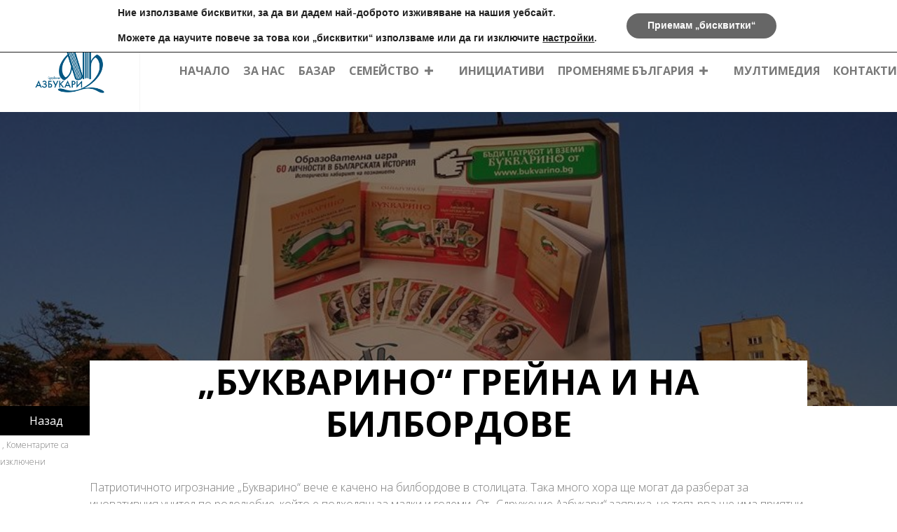

--- FILE ---
content_type: text/html; charset=UTF-8
request_url: https://azbukari.org/initiatives/%D0%B1%D1%83%D0%BA%D0%B2%D0%B0%D1%80%D0%B8%D0%BD%D0%BE-%D0%B3%D1%80%D0%B5%D0%B9%D0%BD%D0%B0-%D0%B8-%D0%BD%D0%B0-%D0%B1%D0%B8%D0%BB%D0%B1%D0%BE%D1%80%D0%B4%D0%BE%D0%B2%D0%B5/
body_size: 170027
content:
<!DOCTYPE html>
<html lang="bg-BG">
<head>
	<meta charset="UTF-8">
	<meta http-equiv="X-UA-Compatible" content="IE=edge" />
	<link rel="profile" href="http://gmpg.org/xfn/11">
	<meta name="author" content="ini.bg" />
	<title>&quot;БУКВАРИНО&quot; ГРЕЙНА И НА БИЛБОРДОВЕ | Сдружение Азбукари</title>
<meta name='robots' content='max-image-preview:large' />
<link rel='dns-prefetch' href='//www.googletagmanager.com' />
<link rel='dns-prefetch' href='//fonts.googleapis.com' />
<link rel='dns-prefetch' href='//maxcdn.bootstrapcdn.com' />
<link rel='dns-prefetch' href='//pagead2.googlesyndication.com' />
<link href='https://fonts.gstatic.com' crossorigin rel='preconnect' />
<link rel="alternate" type="application/rss+xml" title="Сдружение Азбукари &raquo; Поток" href="https://azbukari.org/feed/" />
<link rel="alternate" title="oEmbed (JSON)" type="application/json+oembed" href="https://azbukari.org/wp-json/oembed/1.0/embed?url=https%3A%2F%2Fazbukari.org%2Finitiatives%2F%25d0%25b1%25d1%2583%25d0%25ba%25d0%25b2%25d0%25b0%25d1%2580%25d0%25b8%25d0%25bd%25d0%25be-%25d0%25b3%25d1%2580%25d0%25b5%25d0%25b9%25d0%25bd%25d0%25b0-%25d0%25b8-%25d0%25bd%25d0%25b0-%25d0%25b1%25d0%25b8%25d0%25bb%25d0%25b1%25d0%25be%25d1%2580%25d0%25b4%25d0%25be%25d0%25b2%25d0%25b5%2F" />
<link rel="alternate" title="oEmbed (XML)" type="text/xml+oembed" href="https://azbukari.org/wp-json/oembed/1.0/embed?url=https%3A%2F%2Fazbukari.org%2Finitiatives%2F%25d0%25b1%25d1%2583%25d0%25ba%25d0%25b2%25d0%25b0%25d1%2580%25d0%25b8%25d0%25bd%25d0%25be-%25d0%25b3%25d1%2580%25d0%25b5%25d0%25b9%25d0%25bd%25d0%25b0-%25d0%25b8-%25d0%25bd%25d0%25b0-%25d0%25b1%25d0%25b8%25d0%25bb%25d0%25b1%25d0%25be%25d1%2580%25d0%25b4%25d0%25be%25d0%25b2%25d0%25b5%2F&#038;format=xml" />
<style id='wp-img-auto-sizes-contain-inline-css' type='text/css'>
img:is([sizes=auto i],[sizes^="auto," i]){contain-intrinsic-size:3000px 1500px}
/*# sourceURL=wp-img-auto-sizes-contain-inline-css */
</style>
<link rel='stylesheet' id='pt-cv-public-style-css' href='https://azbukari.org/wp-content/plugins/content-views-query-and-display-post-page/public/assets/css/cv.css?ver=3.8.0' type='text/css' media='all' />
<link rel='stylesheet' id='pt-cv-public-pro-style-css' href='https://azbukari.org/wp-content/plugins/pt-content-views-pro/public/assets/css/cvpro.min.css?ver=15.3.4.1' type='text/css' media='all' />
<link rel='stylesheet' id='generate-fonts-css' href='//fonts.googleapis.com/css?family=Open+Sans:300,regular,600,700,800' type='text/css' media='all' />
<style id='wp-emoji-styles-inline-css' type='text/css'>

	img.wp-smiley, img.emoji {
		display: inline !important;
		border: none !important;
		box-shadow: none !important;
		height: 1em !important;
		width: 1em !important;
		margin: 0 0.07em !important;
		vertical-align: -0.1em !important;
		background: none !important;
		padding: 0 !important;
	}
/*# sourceURL=wp-emoji-styles-inline-css */
</style>
<style id='wp-block-library-inline-css' type='text/css'>
:root{--wp-block-synced-color:#7a00df;--wp-block-synced-color--rgb:122,0,223;--wp-bound-block-color:var(--wp-block-synced-color);--wp-editor-canvas-background:#ddd;--wp-admin-theme-color:#007cba;--wp-admin-theme-color--rgb:0,124,186;--wp-admin-theme-color-darker-10:#006ba1;--wp-admin-theme-color-darker-10--rgb:0,107,160.5;--wp-admin-theme-color-darker-20:#005a87;--wp-admin-theme-color-darker-20--rgb:0,90,135;--wp-admin-border-width-focus:2px}@media (min-resolution:192dpi){:root{--wp-admin-border-width-focus:1.5px}}.wp-element-button{cursor:pointer}:root .has-very-light-gray-background-color{background-color:#eee}:root .has-very-dark-gray-background-color{background-color:#313131}:root .has-very-light-gray-color{color:#eee}:root .has-very-dark-gray-color{color:#313131}:root .has-vivid-green-cyan-to-vivid-cyan-blue-gradient-background{background:linear-gradient(135deg,#00d084,#0693e3)}:root .has-purple-crush-gradient-background{background:linear-gradient(135deg,#34e2e4,#4721fb 50%,#ab1dfe)}:root .has-hazy-dawn-gradient-background{background:linear-gradient(135deg,#faaca8,#dad0ec)}:root .has-subdued-olive-gradient-background{background:linear-gradient(135deg,#fafae1,#67a671)}:root .has-atomic-cream-gradient-background{background:linear-gradient(135deg,#fdd79a,#004a59)}:root .has-nightshade-gradient-background{background:linear-gradient(135deg,#330968,#31cdcf)}:root .has-midnight-gradient-background{background:linear-gradient(135deg,#020381,#2874fc)}:root{--wp--preset--font-size--normal:16px;--wp--preset--font-size--huge:42px}.has-regular-font-size{font-size:1em}.has-larger-font-size{font-size:2.625em}.has-normal-font-size{font-size:var(--wp--preset--font-size--normal)}.has-huge-font-size{font-size:var(--wp--preset--font-size--huge)}.has-text-align-center{text-align:center}.has-text-align-left{text-align:left}.has-text-align-right{text-align:right}.has-fit-text{white-space:nowrap!important}#end-resizable-editor-section{display:none}.aligncenter{clear:both}.items-justified-left{justify-content:flex-start}.items-justified-center{justify-content:center}.items-justified-right{justify-content:flex-end}.items-justified-space-between{justify-content:space-between}.screen-reader-text{border:0;clip-path:inset(50%);height:1px;margin:-1px;overflow:hidden;padding:0;position:absolute;width:1px;word-wrap:normal!important}.screen-reader-text:focus{background-color:#ddd;clip-path:none;color:#444;display:block;font-size:1em;height:auto;left:5px;line-height:normal;padding:15px 23px 14px;text-decoration:none;top:5px;width:auto;z-index:100000}html :where(.has-border-color){border-style:solid}html :where([style*=border-top-color]){border-top-style:solid}html :where([style*=border-right-color]){border-right-style:solid}html :where([style*=border-bottom-color]){border-bottom-style:solid}html :where([style*=border-left-color]){border-left-style:solid}html :where([style*=border-width]){border-style:solid}html :where([style*=border-top-width]){border-top-style:solid}html :where([style*=border-right-width]){border-right-style:solid}html :where([style*=border-bottom-width]){border-bottom-style:solid}html :where([style*=border-left-width]){border-left-style:solid}html :where(img[class*=wp-image-]){height:auto;max-width:100%}:where(figure){margin:0 0 1em}html :where(.is-position-sticky){--wp-admin--admin-bar--position-offset:var(--wp-admin--admin-bar--height,0px)}@media screen and (max-width:600px){html :where(.is-position-sticky){--wp-admin--admin-bar--position-offset:0px}}

/*# sourceURL=wp-block-library-inline-css */
</style><style id='global-styles-inline-css' type='text/css'>
:root{--wp--preset--aspect-ratio--square: 1;--wp--preset--aspect-ratio--4-3: 4/3;--wp--preset--aspect-ratio--3-4: 3/4;--wp--preset--aspect-ratio--3-2: 3/2;--wp--preset--aspect-ratio--2-3: 2/3;--wp--preset--aspect-ratio--16-9: 16/9;--wp--preset--aspect-ratio--9-16: 9/16;--wp--preset--color--black: #000000;--wp--preset--color--cyan-bluish-gray: #abb8c3;--wp--preset--color--white: #ffffff;--wp--preset--color--pale-pink: #f78da7;--wp--preset--color--vivid-red: #cf2e2e;--wp--preset--color--luminous-vivid-orange: #ff6900;--wp--preset--color--luminous-vivid-amber: #fcb900;--wp--preset--color--light-green-cyan: #7bdcb5;--wp--preset--color--vivid-green-cyan: #00d084;--wp--preset--color--pale-cyan-blue: #8ed1fc;--wp--preset--color--vivid-cyan-blue: #0693e3;--wp--preset--color--vivid-purple: #9b51e0;--wp--preset--gradient--vivid-cyan-blue-to-vivid-purple: linear-gradient(135deg,rgb(6,147,227) 0%,rgb(155,81,224) 100%);--wp--preset--gradient--light-green-cyan-to-vivid-green-cyan: linear-gradient(135deg,rgb(122,220,180) 0%,rgb(0,208,130) 100%);--wp--preset--gradient--luminous-vivid-amber-to-luminous-vivid-orange: linear-gradient(135deg,rgb(252,185,0) 0%,rgb(255,105,0) 100%);--wp--preset--gradient--luminous-vivid-orange-to-vivid-red: linear-gradient(135deg,rgb(255,105,0) 0%,rgb(207,46,46) 100%);--wp--preset--gradient--very-light-gray-to-cyan-bluish-gray: linear-gradient(135deg,rgb(238,238,238) 0%,rgb(169,184,195) 100%);--wp--preset--gradient--cool-to-warm-spectrum: linear-gradient(135deg,rgb(74,234,220) 0%,rgb(151,120,209) 20%,rgb(207,42,186) 40%,rgb(238,44,130) 60%,rgb(251,105,98) 80%,rgb(254,248,76) 100%);--wp--preset--gradient--blush-light-purple: linear-gradient(135deg,rgb(255,206,236) 0%,rgb(152,150,240) 100%);--wp--preset--gradient--blush-bordeaux: linear-gradient(135deg,rgb(254,205,165) 0%,rgb(254,45,45) 50%,rgb(107,0,62) 100%);--wp--preset--gradient--luminous-dusk: linear-gradient(135deg,rgb(255,203,112) 0%,rgb(199,81,192) 50%,rgb(65,88,208) 100%);--wp--preset--gradient--pale-ocean: linear-gradient(135deg,rgb(255,245,203) 0%,rgb(182,227,212) 50%,rgb(51,167,181) 100%);--wp--preset--gradient--electric-grass: linear-gradient(135deg,rgb(202,248,128) 0%,rgb(113,206,126) 100%);--wp--preset--gradient--midnight: linear-gradient(135deg,rgb(2,3,129) 0%,rgb(40,116,252) 100%);--wp--preset--font-size--small: 13px;--wp--preset--font-size--medium: 20px;--wp--preset--font-size--large: 36px;--wp--preset--font-size--x-large: 42px;--wp--preset--spacing--20: 0.44rem;--wp--preset--spacing--30: 0.67rem;--wp--preset--spacing--40: 1rem;--wp--preset--spacing--50: 1.5rem;--wp--preset--spacing--60: 2.25rem;--wp--preset--spacing--70: 3.38rem;--wp--preset--spacing--80: 5.06rem;--wp--preset--shadow--natural: 6px 6px 9px rgba(0, 0, 0, 0.2);--wp--preset--shadow--deep: 12px 12px 50px rgba(0, 0, 0, 0.4);--wp--preset--shadow--sharp: 6px 6px 0px rgba(0, 0, 0, 0.2);--wp--preset--shadow--outlined: 6px 6px 0px -3px rgb(255, 255, 255), 6px 6px rgb(0, 0, 0);--wp--preset--shadow--crisp: 6px 6px 0px rgb(0, 0, 0);}:where(.is-layout-flex){gap: 0.5em;}:where(.is-layout-grid){gap: 0.5em;}body .is-layout-flex{display: flex;}.is-layout-flex{flex-wrap: wrap;align-items: center;}.is-layout-flex > :is(*, div){margin: 0;}body .is-layout-grid{display: grid;}.is-layout-grid > :is(*, div){margin: 0;}:where(.wp-block-columns.is-layout-flex){gap: 2em;}:where(.wp-block-columns.is-layout-grid){gap: 2em;}:where(.wp-block-post-template.is-layout-flex){gap: 1.25em;}:where(.wp-block-post-template.is-layout-grid){gap: 1.25em;}.has-black-color{color: var(--wp--preset--color--black) !important;}.has-cyan-bluish-gray-color{color: var(--wp--preset--color--cyan-bluish-gray) !important;}.has-white-color{color: var(--wp--preset--color--white) !important;}.has-pale-pink-color{color: var(--wp--preset--color--pale-pink) !important;}.has-vivid-red-color{color: var(--wp--preset--color--vivid-red) !important;}.has-luminous-vivid-orange-color{color: var(--wp--preset--color--luminous-vivid-orange) !important;}.has-luminous-vivid-amber-color{color: var(--wp--preset--color--luminous-vivid-amber) !important;}.has-light-green-cyan-color{color: var(--wp--preset--color--light-green-cyan) !important;}.has-vivid-green-cyan-color{color: var(--wp--preset--color--vivid-green-cyan) !important;}.has-pale-cyan-blue-color{color: var(--wp--preset--color--pale-cyan-blue) !important;}.has-vivid-cyan-blue-color{color: var(--wp--preset--color--vivid-cyan-blue) !important;}.has-vivid-purple-color{color: var(--wp--preset--color--vivid-purple) !important;}.has-black-background-color{background-color: var(--wp--preset--color--black) !important;}.has-cyan-bluish-gray-background-color{background-color: var(--wp--preset--color--cyan-bluish-gray) !important;}.has-white-background-color{background-color: var(--wp--preset--color--white) !important;}.has-pale-pink-background-color{background-color: var(--wp--preset--color--pale-pink) !important;}.has-vivid-red-background-color{background-color: var(--wp--preset--color--vivid-red) !important;}.has-luminous-vivid-orange-background-color{background-color: var(--wp--preset--color--luminous-vivid-orange) !important;}.has-luminous-vivid-amber-background-color{background-color: var(--wp--preset--color--luminous-vivid-amber) !important;}.has-light-green-cyan-background-color{background-color: var(--wp--preset--color--light-green-cyan) !important;}.has-vivid-green-cyan-background-color{background-color: var(--wp--preset--color--vivid-green-cyan) !important;}.has-pale-cyan-blue-background-color{background-color: var(--wp--preset--color--pale-cyan-blue) !important;}.has-vivid-cyan-blue-background-color{background-color: var(--wp--preset--color--vivid-cyan-blue) !important;}.has-vivid-purple-background-color{background-color: var(--wp--preset--color--vivid-purple) !important;}.has-black-border-color{border-color: var(--wp--preset--color--black) !important;}.has-cyan-bluish-gray-border-color{border-color: var(--wp--preset--color--cyan-bluish-gray) !important;}.has-white-border-color{border-color: var(--wp--preset--color--white) !important;}.has-pale-pink-border-color{border-color: var(--wp--preset--color--pale-pink) !important;}.has-vivid-red-border-color{border-color: var(--wp--preset--color--vivid-red) !important;}.has-luminous-vivid-orange-border-color{border-color: var(--wp--preset--color--luminous-vivid-orange) !important;}.has-luminous-vivid-amber-border-color{border-color: var(--wp--preset--color--luminous-vivid-amber) !important;}.has-light-green-cyan-border-color{border-color: var(--wp--preset--color--light-green-cyan) !important;}.has-vivid-green-cyan-border-color{border-color: var(--wp--preset--color--vivid-green-cyan) !important;}.has-pale-cyan-blue-border-color{border-color: var(--wp--preset--color--pale-cyan-blue) !important;}.has-vivid-cyan-blue-border-color{border-color: var(--wp--preset--color--vivid-cyan-blue) !important;}.has-vivid-purple-border-color{border-color: var(--wp--preset--color--vivid-purple) !important;}.has-vivid-cyan-blue-to-vivid-purple-gradient-background{background: var(--wp--preset--gradient--vivid-cyan-blue-to-vivid-purple) !important;}.has-light-green-cyan-to-vivid-green-cyan-gradient-background{background: var(--wp--preset--gradient--light-green-cyan-to-vivid-green-cyan) !important;}.has-luminous-vivid-amber-to-luminous-vivid-orange-gradient-background{background: var(--wp--preset--gradient--luminous-vivid-amber-to-luminous-vivid-orange) !important;}.has-luminous-vivid-orange-to-vivid-red-gradient-background{background: var(--wp--preset--gradient--luminous-vivid-orange-to-vivid-red) !important;}.has-very-light-gray-to-cyan-bluish-gray-gradient-background{background: var(--wp--preset--gradient--very-light-gray-to-cyan-bluish-gray) !important;}.has-cool-to-warm-spectrum-gradient-background{background: var(--wp--preset--gradient--cool-to-warm-spectrum) !important;}.has-blush-light-purple-gradient-background{background: var(--wp--preset--gradient--blush-light-purple) !important;}.has-blush-bordeaux-gradient-background{background: var(--wp--preset--gradient--blush-bordeaux) !important;}.has-luminous-dusk-gradient-background{background: var(--wp--preset--gradient--luminous-dusk) !important;}.has-pale-ocean-gradient-background{background: var(--wp--preset--gradient--pale-ocean) !important;}.has-electric-grass-gradient-background{background: var(--wp--preset--gradient--electric-grass) !important;}.has-midnight-gradient-background{background: var(--wp--preset--gradient--midnight) !important;}.has-small-font-size{font-size: var(--wp--preset--font-size--small) !important;}.has-medium-font-size{font-size: var(--wp--preset--font-size--medium) !important;}.has-large-font-size{font-size: var(--wp--preset--font-size--large) !important;}.has-x-large-font-size{font-size: var(--wp--preset--font-size--x-large) !important;}
/*# sourceURL=global-styles-inline-css */
</style>

<style id='classic-theme-styles-inline-css' type='text/css'>
/*! This file is auto-generated */
.wp-block-button__link{color:#fff;background-color:#32373c;border-radius:9999px;box-shadow:none;text-decoration:none;padding:calc(.667em + 2px) calc(1.333em + 2px);font-size:1.125em}.wp-block-file__button{background:#32373c;color:#fff;text-decoration:none}
/*# sourceURL=/wp-includes/css/classic-themes.min.css */
</style>
<link rel='stylesheet' id='wpos-slick-style-css' href='https://azbukari.org/wp-content/plugins/blog-designer-for-post-and-widget-pro/assets/css/slick.css?ver=1.1' type='text/css' media='all' />
<link rel='stylesheet' id='wpspw-pro-public-style-css' href='https://azbukari.org/wp-content/plugins/blog-designer-for-post-and-widget-pro/assets/css/wpspw-pro-public.css?ver=1.1' type='text/css' media='all' />
<link rel='stylesheet' id='responsive-lightbox-prettyphoto-css' href='https://azbukari.org/wp-content/plugins/responsive-lightbox/assets/prettyphoto/prettyPhoto.min.css?ver=2.4.7' type='text/css' media='all' />
<link rel='stylesheet' id='woocommerce-layout-css' href='https://azbukari.org/wp-content/plugins/woocommerce/assets/css/woocommerce-layout.css?ver=4.9.5' type='text/css' media='all' />
<link rel='stylesheet' id='woocommerce-smallscreen-css' href='https://azbukari.org/wp-content/plugins/woocommerce/assets/css/woocommerce-smallscreen.css?ver=4.9.5' type='text/css' media='only screen and (max-width: 768px)' />
<link rel='stylesheet' id='woocommerce-general-css' href='https://azbukari.org/wp-content/plugins/woocommerce/assets/css/woocommerce.css?ver=4.9.5' type='text/css' media='all' />
<style id='woocommerce-inline-inline-css' type='text/css'>
.woocommerce form .form-row .required { visibility: visible; }
/*# sourceURL=woocommerce-inline-inline-css */
</style>
<link rel='stylesheet' id='cff-css' href='https://azbukari.org/wp-content/plugins/custom-facebook-feed-pro/assets/css/cff-style.min.css?ver=4.6.4' type='text/css' media='all' />
<style id='wpgb-head-inline-css' type='text/css'>
.wp-grid-builder:not(.wpgb-template),.wpgb-facet{opacity:0.01}.wpgb-facet fieldset{margin:0;padding:0;border:none;outline:none;box-shadow:none}.wpgb-facet fieldset:last-child{margin-bottom:40px;}.wpgb-facet fieldset legend.wpgb-sr-only{height:1px;width:1px}
/*# sourceURL=wpgb-head-inline-css */
</style>
<link rel='stylesheet' id='font-awesome-css' href='https://maxcdn.bootstrapcdn.com/font-awesome/4.7.0/css/font-awesome.min.css?ver=4.2.1.2' type='text/css' media='all' />
<link rel='stylesheet' id='yui3-css' href='https://azbukari.org/wp-content/plugins/bb-plugin/css/yui3.css?ver=4.2.1.2' type='text/css' media='all' />
<link rel='stylesheet' id='fl-slideshow-css' href='https://azbukari.org/wp-content/plugins/bb-plugin/css/fl-slideshow.css?ver=4.2.1.2' type='text/css' media='all' />
<link rel='stylesheet' id='owl-carousel-css' href='https://azbukari.org/wp-content/plugins/bbpowerpack/assets/css/owl.carousel.css?ver=4.6.7.2' type='text/css' media='all' />
<link rel='stylesheet' id='owl-carousel-theme-css' href='https://azbukari.org/wp-content/plugins/bbpowerpack/assets/css/owl.theme.css?ver=4.6.7.2' type='text/css' media='all' />
<link rel='stylesheet' id='fl-builder-layout-bundle-74299d9a34ee5b7206fbdb9266af84f7-css' href='https://azbukari.org/wp-content/uploads/bb-plugin/cache/74299d9a34ee5b7206fbdb9266af84f7-layout-bundle.css?ver=4.2.1.2-1.1.2' type='text/css' media='all' />
<link rel='stylesheet' id='azbukari_custom_css-css' href='https://azbukari.org/wp-content/themes/AZBUKARI/inc/css/azbukari-theme.css?ver=6.9' type='text/css' media='all' />
<link rel='stylesheet' id='fixStyle_css-css' href='https://azbukari.org/wp-content/themes/AZBUKARI/inc/css/fixStyle.css?ver=6.9' type='text/css' media='all' />
<link rel='stylesheet' id='generate-style-grid-css' href='https://azbukari.org/wp-content/themes/generatepress/css/unsemantic-grid.min.css?ver=2.4.1' type='text/css' media='all' />
<link rel='stylesheet' id='generate-style-css' href='https://azbukari.org/wp-content/themes/generatepress/style.min.css?ver=2.4.1' type='text/css' media='all' />
<style id='generate-style-inline-css' type='text/css'>
body{background-color:#ffffff;color:#797979;}a, a:visited{color:#797979;}a:hover, a:focus, a:active{color:#ff5e6a;}body .grid-container{max-width:1500px;}.wp-block-group__inner-container{max-width:1500px;margin-left:auto;margin-right:auto;}body, button, input, select, textarea{font-family:"Open Sans", sans-serif;font-weight:300;font-size:16px;}p{margin-bottom:1.3em;}.entry-content > [class*="wp-block-"]:not(:last-child){margin-bottom:1.3em;}.main-navigation a, .menu-toggle{font-family:"Open Sans", sans-serif;font-weight:700;text-transform:uppercase;font-size:16px;}.main-navigation .main-nav ul ul li a{font-size:15px;}button:not(.menu-toggle),html input[type="button"],input[type="reset"],input[type="submit"],.button,.button:visited,.wp-block-button .wp-block-button__link{font-weight:bold;text-transform:uppercase;}h1{font-weight:bold;}h2{font-weight:900;}h3{font-weight:800;}h4{font-weight:700;}h5{font-weight:600;}@media (max-width:768px){.main-title{font-size:30px;}h1{font-size:30px;}h2{font-size:25px;}}.top-bar{background-color:#f0f0f0;color:#ffffff;}.top-bar a,.top-bar a:visited{color:#ffffff;}.top-bar a:hover{color:#303030;}.site-header{background-color:#ffffff;color:#3a3a3a;}.site-header a,.site-header a:visited{color:#3a3a3a;}.main-title a,.main-title a:hover,.main-title a:visited{color:#222222;}.site-description{color:#757575;}.main-navigation,.main-navigation ul ul{background-color:#ffffff;}.main-navigation .main-nav ul li a,.menu-toggle{color:#ffffff;}.main-navigation .main-nav ul li:hover > a,.main-navigation .main-nav ul li:focus > a, .main-navigation .main-nav ul li.sfHover > a{color:#000000;background-color:#ffffff;}button.menu-toggle:hover,button.menu-toggle:focus,.main-navigation .mobile-bar-items a,.main-navigation .mobile-bar-items a:hover,.main-navigation .mobile-bar-items a:focus{color:#ffffff;}.main-navigation .main-nav ul li[class*="current-menu-"] > a{color:#000000;background-color:#ffffff;}.main-navigation .main-nav ul li[class*="current-menu-"] > a:hover,.main-navigation .main-nav ul li[class*="current-menu-"].sfHover > a{color:#000000;background-color:#ffffff;}.navigation-search input[type="search"],.navigation-search input[type="search"]:active, .navigation-search input[type="search"]:focus, .main-navigation .main-nav ul li.search-item.active > a{color:#000000;background-color:#ffffff;}.main-navigation ul ul{background-color:#ffffff;}.main-navigation .main-nav ul ul li a{color:#000000;}.main-navigation .main-nav ul ul li:hover > a,.main-navigation .main-nav ul ul li:focus > a,.main-navigation .main-nav ul ul li.sfHover > a{color:#ffffff;background-color:#0a0a0a;}.main-navigation .main-nav ul ul li[class*="current-menu-"] > a{color:#ffffff;background-color:#4f4f4f;}.main-navigation .main-nav ul ul li[class*="current-menu-"] > a:hover,.main-navigation .main-nav ul ul li[class*="current-menu-"].sfHover > a{color:#ffffff;background-color:#4f4f4f;}.separate-containers .inside-article, .separate-containers .comments-area, .separate-containers .page-header, .one-container .container, .separate-containers .paging-navigation, .inside-page-header{background-color:#ffffff;}.entry-meta{color:#595959;}.entry-meta a,.entry-meta a:visited{color:#595959;}.entry-meta a:hover{color:#1e73be;}.sidebar .widget{background-color:#ffffff;}.sidebar .widget .widget-title{color:#000000;}.footer-widgets{background-color:#ffffff;}.footer-widgets .widget-title{color:#000000;}.site-info{color:#000000;background-color:#ffffff;}.site-info a,.site-info a:visited{color:#606060;}.site-info a:hover{color:#000000;}.footer-bar .widget_nav_menu .current-menu-item a{color:#000000;}input[type="text"],input[type="email"],input[type="url"],input[type="password"],input[type="search"],input[type="tel"],input[type="number"],textarea,select{color:#666666;background-color:#fafafa;border-color:#cccccc;}input[type="text"]:focus,input[type="email"]:focus,input[type="url"]:focus,input[type="password"]:focus,input[type="search"]:focus,input[type="tel"]:focus,input[type="number"]:focus,textarea:focus,select:focus{color:#666666;background-color:#ffffff;border-color:#bfbfbf;}button,html input[type="button"],input[type="reset"],input[type="submit"],a.button,a.button:visited,a.wp-block-button__link:not(.has-background){color:#ffffff;background-color:#666666;}button:hover,html input[type="button"]:hover,input[type="reset"]:hover,input[type="submit"]:hover,a.button:hover,button:focus,html input[type="button"]:focus,input[type="reset"]:focus,input[type="submit"]:focus,a.button:focus,a.wp-block-button__link:not(.has-background):active,a.wp-block-button__link:not(.has-background):focus,a.wp-block-button__link:not(.has-background):hover{color:#ffffff;background-color:#3f3f3f;}.generate-back-to-top,.generate-back-to-top:visited{background-color:rgba( 0,0,0,0.4 );color:#ffffff;}.generate-back-to-top:hover,.generate-back-to-top:focus{background-color:rgba( 0,0,0,0.6 );color:#ffffff;}.entry-content .alignwide, body:not(.no-sidebar) .entry-content .alignfull{margin-left:-40px;width:calc(100% + 80px);max-width:calc(100% + 80px);}.rtl .menu-item-has-children .dropdown-menu-toggle{padding-left:20px;}.rtl .main-navigation .main-nav ul li.menu-item-has-children > a{padding-right:20px;}@media (max-width:768px){.separate-containers .inside-article, .separate-containers .comments-area, .separate-containers .page-header, .separate-containers .paging-navigation, .one-container .site-content, .inside-page-header, .wp-block-group__inner-container{padding:30px;}.entry-content .alignwide, body:not(.no-sidebar) .entry-content .alignfull{margin-left:-30px;width:calc(100% + 60px);max-width:calc(100% + 60px);}}.one-container .sidebar .widget{padding:0px;}.navigation-search, .navigation-search input{height:100%;}/* End cached CSS */@media (max-width:768px){.main-navigation .menu-toggle,.main-navigation .mobile-bar-items,.sidebar-nav-mobile:not(#sticky-placeholder){display:block;}.main-navigation ul,.gen-sidebar-nav{display:none;}[class*="nav-float-"] .site-header .inside-header > *{float:none;clear:both;}}@font-face {font-family: "GeneratePress";src:  url("https://azbukari.org/wp-content/themes/generatepress/fonts/generatepress.eot");src:  url("https://azbukari.org/wp-content/themes/generatepress/fonts/generatepress.eot#iefix") format("embedded-opentype"),  url("https://azbukari.org/wp-content/themes/generatepress/fonts/generatepress.woff2") format("woff2"),  url("https://azbukari.org/wp-content/themes/generatepress/fonts/generatepress.woff") format("woff"),  url("https://azbukari.org/wp-content/themes/generatepress/fonts/generatepress.ttf") format("truetype"),  url("https://azbukari.org/wp-content/themes/generatepress/fonts/generatepress.svg#GeneratePress") format("svg");font-weight: normal;font-style: normal;}.main-navigation .slideout-toggle a:before,.slide-opened .slideout-overlay .slideout-exit:before {font-family: GeneratePress;}.slideout-navigation .dropdown-menu-toggle:before {content: "\f107" !important;}.slideout-navigation .sfHover > a .dropdown-menu-toggle:before {content: "\f106" !important;}
.slideout-navigation.main-navigation .main-nav ul li a{font-weight:normal;text-transform:none;}
/*# sourceURL=generate-style-inline-css */
</style>
<link rel='stylesheet' id='generate-mobile-style-css' href='https://azbukari.org/wp-content/themes/generatepress/css/mobile.min.css?ver=2.4.1' type='text/css' media='all' />
<link rel='stylesheet' id='generate-child-css' href='https://azbukari.org/wp-content/themes/AZBUKARI/style.css?ver=1593334742' type='text/css' media='all' />
<link rel='stylesheet' id='dflip-style-css' href='https://azbukari.org/wp-content/plugins/3d-flipbook-dflip-lite/assets/css/dflip.min.css?ver=2.2.54' type='text/css' media='all' />
<link rel='stylesheet' id='generate-blog-css' href='https://azbukari.org/wp-content/plugins/gp-premium/blog/functions/css/style-min.css?ver=1.9' type='text/css' media='all' />
<link rel='stylesheet' id='generate-woocommerce-css' href='https://azbukari.org/wp-content/plugins/gp-premium/woocommerce/functions/css/woocommerce.min.css?ver=1.9' type='text/css' media='all' />
<style id='generate-woocommerce-inline-css' type='text/css'>
.woocommerce ul.products li.product .woocommerce-LoopProduct-link h2, .woocommerce ul.products li.product .woocommerce-loop-category__title{font-weight:normal;text-transform:none;font-size:20px;}.woocommerce .up-sells ul.products li.product .woocommerce-LoopProduct-link h2, .woocommerce .cross-sells ul.products li.product .woocommerce-LoopProduct-link h2, .woocommerce .related ul.products li.product .woocommerce-LoopProduct-link h2{font-size:20px;}.woocommerce #respond input#submit, .woocommerce a.button, .woocommerce button.button, .woocommerce input.button{color:#ffffff;background-color:#666666;font-weight:bold;text-transform:uppercase;}.woocommerce #respond input#submit:hover, .woocommerce a.button:hover, .woocommerce button.button:hover, .woocommerce input.button:hover{color:#ffffff;background-color:#3f3f3f;}.woocommerce #respond input#submit.alt, .woocommerce a.button.alt, .woocommerce button.button.alt, .woocommerce input.button.alt, .woocommerce #respond input#submit.alt.disabled, .woocommerce #respond input#submit.alt.disabled:hover, .woocommerce #respond input#submit.alt:disabled, .woocommerce #respond input#submit.alt:disabled:hover, .woocommerce #respond input#submit.alt:disabled[disabled], .woocommerce #respond input#submit.alt:disabled[disabled]:hover, .woocommerce a.button.alt.disabled, .woocommerce a.button.alt.disabled:hover, .woocommerce a.button.alt:disabled, .woocommerce a.button.alt:disabled:hover, .woocommerce a.button.alt:disabled[disabled], .woocommerce a.button.alt:disabled[disabled]:hover, .woocommerce button.button.alt.disabled, .woocommerce button.button.alt.disabled:hover, .woocommerce button.button.alt:disabled, .woocommerce button.button.alt:disabled:hover, .woocommerce button.button.alt:disabled[disabled], .woocommerce button.button.alt:disabled[disabled]:hover, .woocommerce input.button.alt.disabled, .woocommerce input.button.alt.disabled:hover, .woocommerce input.button.alt:disabled, .woocommerce input.button.alt:disabled:hover, .woocommerce input.button.alt:disabled[disabled], .woocommerce input.button.alt:disabled[disabled]:hover{color:#ffffff;background-color:#1e73be;}.woocommerce #respond input#submit.alt:hover, .woocommerce a.button.alt:hover, .woocommerce button.button.alt:hover, .woocommerce input.button.alt:hover{color:#ffffff;background-color:#377fbf;}.woocommerce .star-rating span:before, .woocommerce .star-rating:before{color:#ffa200;}.woocommerce span.onsale{background-color:#222222;color:#ffffff;}.woocommerce ul.products li.product .price, .woocommerce div.product p.price{color:#222222;}.woocommerce div.product .woocommerce-tabs ul.tabs li a{color:#222222;}.woocommerce div.product .woocommerce-tabs ul.tabs li a:hover, .woocommerce div.product .woocommerce-tabs ul.tabs li.active a{color:#1e73be;}.woocommerce-message{background-color:#0b9444;color:#ffffff;}div.woocommerce-message a.button, div.woocommerce-message a.button:focus, div.woocommerce-message a.button:hover, div.woocommerce-message a, div.woocommerce-message a:focus, div.woocommerce-message a:hover{color:#ffffff;}.woocommerce-info{background-color:#1e73be;color:#ffffff;}div.woocommerce-info a.button, div.woocommerce-info a.button:focus, div.woocommerce-info a.button:hover, div.woocommerce-info a, div.woocommerce-info a:focus, div.woocommerce-info a:hover{color:#ffffff;}.woocommerce-error{background-color:#e8626d;color:#ffffff;}div.woocommerce-error a.button, div.woocommerce-error a.button:focus, div.woocommerce-error a.button:hover, div.woocommerce-error a, div.woocommerce-error a:focus, div.woocommerce-error a:hover{color:#ffffff;}.woocommerce-product-details__short-description{color:#797979;}
/*# sourceURL=generate-woocommerce-inline-css */
</style>
<link rel='stylesheet' id='generate-woocommerce-mobile-css' href='https://azbukari.org/wp-content/plugins/gp-premium/woocommerce/functions/css/woocommerce-mobile.min.css?ver=1.9' type='text/css' media='(max-width:768px)' />
<link rel='stylesheet' id='gp-premium-icons-css' href='https://azbukari.org/wp-content/plugins/gp-premium/general/icons/icons.min.css?ver=1.9' type='text/css' media='all' />
<link rel='stylesheet' id='__EPYT__style-css' href='https://azbukari.org/wp-content/plugins/youtube-embed-plus/styles/ytprefs.min.css?ver=14.2.1.2' type='text/css' media='all' />
<style id='__EPYT__style-inline-css' type='text/css'>

                .epyt-gallery-thumb {
                        width: 33.333%;
                }
                
/*# sourceURL=__EPYT__style-inline-css */
</style>
<link rel='stylesheet' id='moove_gdpr_frontend-css' href='https://azbukari.org/wp-content/plugins/gdpr-cookie-compliance/dist/styles/gdpr-main.css?ver=4.15.2' type='text/css' media='all' />
<style id='moove_gdpr_frontend-inline-css' type='text/css'>
#moove_gdpr_cookie_modal,#moove_gdpr_cookie_info_bar,.gdpr_cookie_settings_shortcode_content{font-family:Nunito,sans-serif}#moove_gdpr_save_popup_settings_button{background-color:#373737;color:#fff}#moove_gdpr_save_popup_settings_button:hover{background-color:#000}#moove_gdpr_cookie_info_bar .moove-gdpr-info-bar-container .moove-gdpr-info-bar-content a.mgbutton,#moove_gdpr_cookie_info_bar .moove-gdpr-info-bar-container .moove-gdpr-info-bar-content button.mgbutton{background-color:1}#moove_gdpr_cookie_modal .moove-gdpr-modal-content .moove-gdpr-modal-footer-content .moove-gdpr-button-holder a.mgbutton,#moove_gdpr_cookie_modal .moove-gdpr-modal-content .moove-gdpr-modal-footer-content .moove-gdpr-button-holder button.mgbutton,.gdpr_cookie_settings_shortcode_content .gdpr-shr-button.button-green{background-color:1;border-color:1}#moove_gdpr_cookie_modal .moove-gdpr-modal-content .moove-gdpr-modal-footer-content .moove-gdpr-button-holder a.mgbutton:hover,#moove_gdpr_cookie_modal .moove-gdpr-modal-content .moove-gdpr-modal-footer-content .moove-gdpr-button-holder button.mgbutton:hover,.gdpr_cookie_settings_shortcode_content .gdpr-shr-button.button-green:hover{background-color:#fff;color:1}#moove_gdpr_cookie_modal .moove-gdpr-modal-content .moove-gdpr-modal-close i,#moove_gdpr_cookie_modal .moove-gdpr-modal-content .moove-gdpr-modal-close span.gdpr-icon{background-color:1;border:1px solid 1}#moove_gdpr_cookie_info_bar span.change-settings-button.focus-g,#moove_gdpr_cookie_info_bar span.change-settings-button:focus,#moove_gdpr_cookie_info_bar button.change-settings-button.focus-g,#moove_gdpr_cookie_info_bar button.change-settings-button:focus{-webkit-box-shadow:0 0 1px 3px 1;-moz-box-shadow:0 0 1px 3px 1;box-shadow:0 0 1px 3px 1}#moove_gdpr_cookie_modal .moove-gdpr-modal-content .moove-gdpr-modal-close i:hover,#moove_gdpr_cookie_modal .moove-gdpr-modal-content .moove-gdpr-modal-close span.gdpr-icon:hover,#moove_gdpr_cookie_info_bar span[data-href]>u.change-settings-button{color:1}#moove_gdpr_cookie_modal .moove-gdpr-modal-content .moove-gdpr-modal-left-content #moove-gdpr-menu li.menu-item-selected a span.gdpr-icon,#moove_gdpr_cookie_modal .moove-gdpr-modal-content .moove-gdpr-modal-left-content #moove-gdpr-menu li.menu-item-selected button span.gdpr-icon{color:inherit}#moove_gdpr_cookie_modal .moove-gdpr-modal-content .moove-gdpr-modal-left-content #moove-gdpr-menu li a span.gdpr-icon,#moove_gdpr_cookie_modal .moove-gdpr-modal-content .moove-gdpr-modal-left-content #moove-gdpr-menu li button span.gdpr-icon{color:inherit}#moove_gdpr_cookie_modal .gdpr-acc-link{line-height:0;font-size:0;color:transparent;position:absolute}#moove_gdpr_cookie_modal .moove-gdpr-modal-content .moove-gdpr-modal-close:hover i,#moove_gdpr_cookie_modal .moove-gdpr-modal-content .moove-gdpr-modal-left-content #moove-gdpr-menu li a,#moove_gdpr_cookie_modal .moove-gdpr-modal-content .moove-gdpr-modal-left-content #moove-gdpr-menu li button,#moove_gdpr_cookie_modal .moove-gdpr-modal-content .moove-gdpr-modal-left-content #moove-gdpr-menu li button i,#moove_gdpr_cookie_modal .moove-gdpr-modal-content .moove-gdpr-modal-left-content #moove-gdpr-menu li a i,#moove_gdpr_cookie_modal .moove-gdpr-modal-content .moove-gdpr-tab-main .moove-gdpr-tab-main-content a:hover,#moove_gdpr_cookie_info_bar.moove-gdpr-dark-scheme .moove-gdpr-info-bar-container .moove-gdpr-info-bar-content a.mgbutton:hover,#moove_gdpr_cookie_info_bar.moove-gdpr-dark-scheme .moove-gdpr-info-bar-container .moove-gdpr-info-bar-content button.mgbutton:hover,#moove_gdpr_cookie_info_bar.moove-gdpr-dark-scheme .moove-gdpr-info-bar-container .moove-gdpr-info-bar-content a:hover,#moove_gdpr_cookie_info_bar.moove-gdpr-dark-scheme .moove-gdpr-info-bar-container .moove-gdpr-info-bar-content button:hover,#moove_gdpr_cookie_info_bar.moove-gdpr-dark-scheme .moove-gdpr-info-bar-container .moove-gdpr-info-bar-content span.change-settings-button:hover,#moove_gdpr_cookie_info_bar.moove-gdpr-dark-scheme .moove-gdpr-info-bar-container .moove-gdpr-info-bar-content button.change-settings-button:hover,#moove_gdpr_cookie_info_bar.moove-gdpr-dark-scheme .moove-gdpr-info-bar-container .moove-gdpr-info-bar-content u.change-settings-button:hover,#moove_gdpr_cookie_info_bar span[data-href]>u.change-settings-button,#moove_gdpr_cookie_info_bar.moove-gdpr-dark-scheme .moove-gdpr-info-bar-container .moove-gdpr-info-bar-content a.mgbutton.focus-g,#moove_gdpr_cookie_info_bar.moove-gdpr-dark-scheme .moove-gdpr-info-bar-container .moove-gdpr-info-bar-content button.mgbutton.focus-g,#moove_gdpr_cookie_info_bar.moove-gdpr-dark-scheme .moove-gdpr-info-bar-container .moove-gdpr-info-bar-content a.focus-g,#moove_gdpr_cookie_info_bar.moove-gdpr-dark-scheme .moove-gdpr-info-bar-container .moove-gdpr-info-bar-content button.focus-g,#moove_gdpr_cookie_info_bar.moove-gdpr-dark-scheme .moove-gdpr-info-bar-container .moove-gdpr-info-bar-content a.mgbutton:focus,#moove_gdpr_cookie_info_bar.moove-gdpr-dark-scheme .moove-gdpr-info-bar-container .moove-gdpr-info-bar-content button.mgbutton:focus,#moove_gdpr_cookie_info_bar.moove-gdpr-dark-scheme .moove-gdpr-info-bar-container .moove-gdpr-info-bar-content a:focus,#moove_gdpr_cookie_info_bar.moove-gdpr-dark-scheme .moove-gdpr-info-bar-container .moove-gdpr-info-bar-content button:focus,#moove_gdpr_cookie_info_bar.moove-gdpr-dark-scheme .moove-gdpr-info-bar-container .moove-gdpr-info-bar-content span.change-settings-button.focus-g,span.change-settings-button:focus,button.change-settings-button.focus-g,button.change-settings-button:focus,#moove_gdpr_cookie_info_bar.moove-gdpr-dark-scheme .moove-gdpr-info-bar-container .moove-gdpr-info-bar-content u.change-settings-button.focus-g,#moove_gdpr_cookie_info_bar.moove-gdpr-dark-scheme .moove-gdpr-info-bar-container .moove-gdpr-info-bar-content u.change-settings-button:focus{color:1}#moove_gdpr_cookie_modal.gdpr_lightbox-hide{display:none}
/*# sourceURL=moove_gdpr_frontend-inline-css */
</style>
<link rel='stylesheet' id='animate-css' href='https://azbukari.org/wp-content/plugins/bbpowerpack/assets/css/animate.min.css?ver=3.5.1' type='text/css' media='all' />
<link rel='stylesheet' id='fl-builder-google-fonts-88cdc7246ba7178cfa7c12b6f27bca2e-css' href='https://fonts.googleapis.com/css?family=Open+Sans%3A700%2Cregular%2C300&#038;ver=6.9' type='text/css' media='all' />
<script type="text/javascript" src="https://azbukari.org/wp-includes/js/jquery/jquery.min.js?ver=3.7.1" id="jquery-core-js"></script>
<script type="text/javascript" src="https://azbukari.org/wp-includes/js/jquery/jquery-migrate.min.js?ver=3.4.1" id="jquery-migrate-js"></script>
<script type="text/javascript" src="https://azbukari.org/wp-content/plugins/responsive-lightbox/assets/prettyphoto/jquery.prettyPhoto.min.js?ver=2.4.7" id="responsive-lightbox-prettyphoto-js"></script>
<script type="text/javascript" src="https://azbukari.org/wp-includes/js/underscore.min.js?ver=1.13.7" id="underscore-js"></script>
<script type="text/javascript" src="https://azbukari.org/wp-content/plugins/responsive-lightbox/assets/infinitescroll/infinite-scroll.pkgd.min.js?ver=6.9" id="responsive-lightbox-infinite-scroll-js"></script>
<script type="text/javascript" id="responsive-lightbox-js-before">
/* <![CDATA[ */
var rlArgs = {"script":"prettyphoto","selector":"lightbox","customEvents":"","activeGalleries":true,"animationSpeed":"normal","slideshow":false,"slideshowDelay":5000,"slideshowAutoplay":false,"opacity":"0.75","showTitle":false,"allowResize":true,"allowExpand":false,"width":1080,"height":720,"separator":"\/","theme":"light_rounded","horizontalPadding":20,"hideFlash":false,"wmode":"opaque","videoAutoplay":false,"modal":false,"deeplinking":false,"overlayGallery":false,"keyboardShortcuts":true,"social":false,"woocommerce_gallery":false,"ajaxurl":"https:\/\/azbukari.org\/wp-admin\/admin-ajax.php","nonce":"e9684249a6","preview":false,"postId":25604,"scriptExtension":false};

//# sourceURL=responsive-lightbox-js-before
/* ]]> */
</script>
<script type="text/javascript" src="https://azbukari.org/wp-content/plugins/responsive-lightbox/js/front.js?ver=2.4.7" id="responsive-lightbox-js"></script>
<script type="text/javascript" src="https://azbukari.org/wp-content/themes/AZBUKARI/inc/js/azbukari-theme.js?ver=6.9" id="azbukari_custom_js-js"></script>

<!-- Google tag (gtag.js) snippet added by Site Kit -->

<!-- Google Analytics snippet added by Site Kit -->
<script type="text/javascript" src="https://www.googletagmanager.com/gtag/js?id=GT-WB5D4NM" id="google_gtagjs-js" async></script>
<script type="text/javascript" id="google_gtagjs-js-after">
/* <![CDATA[ */
window.dataLayer = window.dataLayer || [];function gtag(){dataLayer.push(arguments);}
gtag("set","linker",{"domains":["azbukari.org"]});
gtag("js", new Date());
gtag("set", "developer_id.dZTNiMT", true);
gtag("config", "GT-WB5D4NM");
//# sourceURL=google_gtagjs-js-after
/* ]]> */
</script>

<!-- End Google tag (gtag.js) snippet added by Site Kit -->
<script type="text/javascript" id="__ytprefs__-js-extra">
/* <![CDATA[ */
var _EPYT_ = {"ajaxurl":"https://azbukari.org/wp-admin/admin-ajax.php","security":"eb69913338","gallery_scrolloffset":"20","eppathtoscripts":"https://azbukari.org/wp-content/plugins/youtube-embed-plus/scripts/","eppath":"https://azbukari.org/wp-content/plugins/youtube-embed-plus/","epresponsiveselector":"[\"iframe.__youtube_prefs__\",\"iframe[src*='youtube.com']\",\"iframe[src*='youtube-nocookie.com']\",\"iframe[data-ep-src*='youtube.com']\",\"iframe[data-ep-src*='youtube-nocookie.com']\",\"iframe[data-ep-gallerysrc*='youtube.com']\"]","epdovol":"1","version":"14.2.1.2","evselector":"iframe.__youtube_prefs__[src], iframe[src*=\"youtube.com/embed/\"], iframe[src*=\"youtube-nocookie.com/embed/\"]","ajax_compat":"","maxres_facade":"eager","ytapi_load":"light","pause_others":"","stopMobileBuffer":"1","facade_mode":"","not_live_on_channel":"","vi_active":"","vi_js_posttypes":[]};
//# sourceURL=__ytprefs__-js-extra
/* ]]> */
</script>
<script type="text/javascript" src="https://azbukari.org/wp-content/plugins/youtube-embed-plus/scripts/ytprefs.min.js?ver=14.2.1.2" id="__ytprefs__-js"></script>
<link rel="https://api.w.org/" href="https://azbukari.org/wp-json/" /><link rel="EditURI" type="application/rsd+xml" title="RSD" href="https://azbukari.org/xmlrpc.php?rsd" />
<meta name="generator" content="WordPress 6.9" />
<meta name="generator" content="WooCommerce 4.9.5" />
<link rel='shortlink' href='https://azbukari.org/?p=25604' />
		<style>
		form[class*="fl-builder-pp-"] .fl-lightbox-header h1:before {
			content: "Azbukari ";
			position: relative;
			display: inline-block;
			margin-right: 5px;
		}
		</style>
		<!-- Custom Facebook Feed JS vars -->
<script type="text/javascript">
var cffsiteurl = "https://azbukari.org/wp-content/plugins";
var cffajaxurl = "https://azbukari.org/wp-admin/admin-ajax.php";


var cfflinkhashtags = "true";
</script>
<meta name="generator" content="Site Kit by Google 1.130.0" /><!-- SEO meta tags powered by SmartCrawl https://wpmudev.com/project/smartcrawl-wordpress-seo/ -->
<link rel="canonical" href="https://azbukari.org/initiatives/%d0%b1%d1%83%d0%ba%d0%b2%d0%b0%d1%80%d0%b8%d0%bd%d0%be-%d0%b3%d1%80%d0%b5%d0%b9%d0%bd%d0%b0-%d0%b8-%d0%bd%d0%b0-%d0%b1%d0%b8%d0%bb%d0%b1%d0%be%d1%80%d0%b4%d0%be%d0%b2%d0%b5/" />
<meta name="description" content="&nbsp; Патриотичното игрознание &quot;Букварино&quot; вече е качено на билбордове в столицата. Така много хора ще могат да разберат за иновативния учител по ..." />
<script type="application/ld+json">{"@context":"https:\/\/schema.org","@graph":[{"@type":"Organization","@id":"https:\/\/azbukari.org\/#schema-publishing-organization","url":"https:\/\/azbukari.org","name":"\u0421\u0434\u0440\u0443\u0436\u0435\u043d\u0438\u0435 \u0410\u0437\u0431\u0443\u043a\u0430\u0440\u0438"},{"@type":"WebSite","@id":"https:\/\/azbukari.org\/#schema-website","url":"https:\/\/azbukari.org","name":"\u0421\u0434\u0440\u0443\u0436\u0435\u043d\u0438\u0435 \u0410\u0437\u0431\u0443\u043a\u0430\u0440\u0438","encoding":"UTF-8","potentialAction":{"@type":"SearchAction","target":"https:\/\/azbukari.org\/search\/{search_term_string}\/","query-input":"required name=search_term_string"}},{"@type":"BreadcrumbList","@id":"https:\/\/azbukari.org\/initiatives\/%D0%B1%D1%83%D0%BA%D0%B2%D0%B0%D1%80%D0%B8%D0%BD%D0%BE-%D0%B3%D1%80%D0%B5%D0%B9%D0%BD%D0%B0-%D0%B8-%D0%BD%D0%B0-%D0%B1%D0%B8%D0%BB%D0%B1%D0%BE%D1%80%D0%B4%D0%BE%D0%B2%D0%B5?page&initiatives=%D0%B1%D1%83%D0%BA%D0%B2%D0%B0%D1%80%D0%B8%D0%BD%D0%BE-%D0%B3%D1%80%D0%B5%D0%B9%D0%BD%D0%B0-%D0%B8-%D0%BD%D0%B0-%D0%B1%D0%B8%D0%BB%D0%B1%D0%BE%D1%80%D0%B4%D0%BE%D0%B2%D0%B5&post_type=initiatives&name=%D0%B1%D1%83%D0%BA%D0%B2%D0%B0%D1%80%D0%B8%D0%BD%D0%BE-%D0%B3%D1%80%D0%B5%D0%B9%D0%BD%D0%B0-%D0%B8-%D0%BD%D0%B0-%D0%B1%D0%B8%D0%BB%D0%B1%D0%BE%D1%80%D0%B4%D0%BE%D0%B2%D0%B5\/#breadcrumb","itemListElement":[{"@type":"ListItem","position":1,"name":"Home","item":"https:\/\/azbukari.org"},{"@type":"ListItem","position":2,"name":"\u0418\u043d\u0438\u0446\u0438\u0430\u0442\u0438\u0432\u0438","item":"https:\/\/azbukari.org\/initiatives\/"},{"@type":"ListItem","position":3,"name":"&#8222;\u0411\u0423\u041a\u0412\u0410\u0420\u0418\u041d\u041e&#8220; \u0413\u0420\u0415\u0419\u041d\u0410 \u0418 \u041d\u0410 \u0411\u0418\u041b\u0411\u041e\u0420\u0414\u041e\u0412\u0415"}]},{"@type":"Person","@id":"https:\/\/azbukari.org\/author\/toni\/#schema-author","name":"Toni","url":"https:\/\/azbukari.org\/author\/toni\/"},{"@type":"WebPage","@id":"https:\/\/azbukari.org\/initiatives\/%d0%b1%d1%83%d0%ba%d0%b2%d0%b0%d1%80%d0%b8%d0%bd%d0%be-%d0%b3%d1%80%d0%b5%d0%b9%d0%bd%d0%b0-%d0%b8-%d0%bd%d0%b0-%d0%b1%d0%b8%d0%bb%d0%b1%d0%be%d1%80%d0%b4%d0%be%d0%b2%d0%b5\/#schema-webpage","isPartOf":{"@id":"https:\/\/azbukari.org\/#schema-website"},"publisher":{"@id":"https:\/\/azbukari.org\/#schema-publishing-organization"},"url":"https:\/\/azbukari.org\/initiatives\/%d0%b1%d1%83%d0%ba%d0%b2%d0%b0%d1%80%d0%b8%d0%bd%d0%be-%d0%b3%d1%80%d0%b5%d0%b9%d0%bd%d0%b0-%d0%b8-%d0%bd%d0%b0-%d0%b1%d0%b8%d0%bb%d0%b1%d0%be%d1%80%d0%b4%d0%be%d0%b2%d0%b5\/"},{"@type":"Article","mainEntityOfPage":{"@id":"https:\/\/azbukari.org\/initiatives\/%d0%b1%d1%83%d0%ba%d0%b2%d0%b0%d1%80%d0%b8%d0%bd%d0%be-%d0%b3%d1%80%d0%b5%d0%b9%d0%bd%d0%b0-%d0%b8-%d0%bd%d0%b0-%d0%b1%d0%b8%d0%bb%d0%b1%d0%be%d1%80%d0%b4%d0%be%d0%b2%d0%b5\/#schema-webpage"},"author":{"@id":"https:\/\/azbukari.org\/author\/toni\/#schema-author"},"publisher":{"@id":"https:\/\/azbukari.org\/#schema-publishing-organization"},"dateModified":"2019-02-14T14:41:51","datePublished":"2019-02-14T14:41:51","headline":"\"\u0411\u0423\u041a\u0412\u0410\u0420\u0418\u041d\u041e\" \u0413\u0420\u0415\u0419\u041d\u0410 \u0418 \u041d\u0410 \u0411\u0418\u041b\u0411\u041e\u0420\u0414\u041e\u0412\u0415 | \u0421\u0434\u0440\u0443\u0436\u0435\u043d\u0438\u0435 \u0410\u0437\u0431\u0443\u043a\u0430\u0440\u0438","description":"&nbsp; \u041f\u0430\u0442\u0440\u0438\u043e\u0442\u0438\u0447\u043d\u043e\u0442\u043e \u0438\u0433\u0440\u043e\u0437\u043d\u0430\u043d\u0438\u0435 &quot;\u0411\u0443\u043a\u0432\u0430\u0440\u0438\u043d\u043e&quot; \u0432\u0435\u0447\u0435 \u0435 \u043a\u0430\u0447\u0435\u043d\u043e \u043d\u0430 \u0431\u0438\u043b\u0431\u043e\u0440\u0434\u043e\u0432\u0435 \u0432 \u0441\u0442\u043e\u043b\u0438\u0446\u0430\u0442\u0430. \u0422\u0430\u043a\u0430 \u043c\u043d\u043e\u0433\u043e \u0445\u043e\u0440\u0430 \u0449\u0435 \u043c\u043e\u0433\u0430\u0442 \u0434\u0430 \u0440\u0430\u0437\u0431\u0435\u0440\u0430\u0442 \u0437\u0430 \u0438\u043d\u043e\u0432\u0430\u0442\u0438\u0432\u043d\u0438\u044f \u0443\u0447\u0438\u0442\u0435\u043b \u043f\u043e ...","name":"&#8222;\u0411\u0423\u041a\u0412\u0410\u0420\u0418\u041d\u041e&#8220; \u0413\u0420\u0415\u0419\u041d\u0410 \u0418 \u041d\u0410 \u0411\u0418\u041b\u0411\u041e\u0420\u0414\u041e\u0412\u0415","image":{"@type":"ImageObject","@id":"https:\/\/azbukari.org\/initiatives\/%d0%b1%d1%83%d0%ba%d0%b2%d0%b0%d1%80%d0%b8%d0%bd%d0%be-%d0%b3%d1%80%d0%b5%d0%b9%d0%bd%d0%b0-%d0%b8-%d0%bd%d0%b0-%d0%b1%d0%b8%d0%bb%d0%b1%d0%be%d1%80%d0%b4%d0%be%d0%b2%d0%b5\/#schema-article-image","url":"https:\/\/azbukari.org\/wp-content\/uploads\/2019\/02\/117_1.jpg","height":540,"width":960},"thumbnailUrl":"https:\/\/azbukari.org\/wp-content\/uploads\/2019\/02\/117_1.jpg"}]}</script>
<meta property="og:type" content="article" />
<meta property="og:url" content="https://azbukari.org/initiatives/%d0%b1%d1%83%d0%ba%d0%b2%d0%b0%d1%80%d0%b8%d0%bd%d0%be-%d0%b3%d1%80%d0%b5%d0%b9%d0%bd%d0%b0-%d0%b8-%d0%bd%d0%b0-%d0%b1%d0%b8%d0%bb%d0%b1%d0%be%d1%80%d0%b4%d0%be%d0%b2%d0%b5/" />
<meta property="og:title" content="&quot;БУКВАРИНО&quot; ГРЕЙНА И НА БИЛБОРДОВЕ | Сдружение Азбукари" />
<meta property="og:description" content="&nbsp; Патриотичното игрознание &quot;Букварино&quot; вече е качено на билбордове в столицата. Така много хора ще могат да разберат за иновативния учител по ..." />
<meta property="og:image" content="https://azbukari.org/wp-content/uploads/2019/02/117_1.jpg" />
<meta property="og:image:width" content="960" />
<meta property="og:image:height" content="540" />
<meta property="article:published_time" content="2019-02-14T14:41:51" />
<meta property="article:author" content="Toni" />
<meta name="twitter:card" content="summary_large_image" />
<meta name="twitter:title" content="&quot;БУКВАРИНО&quot; ГРЕЙНА И НА БИЛБОРДОВЕ | Сдружение Азбукари" />
<meta name="twitter:description" content="&nbsp; Патриотичното игрознание &quot;Букварино&quot; вече е качено на билбордове в столицата. Така много хора ще могат да разберат за иновативния учител по ..." />
<meta name="twitter:image" content="https://azbukari.org/wp-content/uploads/2019/02/117_1.jpg" />
<!-- /SEO -->
<noscript><style>.wp-grid-builder .wpgb-card.wpgb-card-hidden .wpgb-card-wrapper{opacity:1!important;visibility:visible!important;transform:none!important}.wpgb-facet {opacity:1!important;pointer-events:auto!important}.wpgb-facet *:not(.wpgb-pagination-facet){display:none}</style></noscript><meta name="viewport" content="width=device-width, initial-scale=1">	<noscript><style>.woocommerce-product-gallery{ opacity: 1 !important; }</style></noscript>
	
<!-- Google AdSense meta tags added by Site Kit -->
<meta name="google-adsense-platform-account" content="ca-host-pub-2644536267352236">
<meta name="google-adsense-platform-domain" content="sitekit.withgoogle.com">
<!-- End Google AdSense meta tags added by Site Kit -->

<!-- Google AdSense snippet added by Site Kit -->
<script type="text/javascript" async="async" src="https://pagead2.googlesyndication.com/pagead/js/adsbygoogle.js?client=ca-pub-2678001288668164&amp;host=ca-host-pub-2644536267352236" crossorigin="anonymous"></script>

<!-- End Google AdSense snippet added by Site Kit -->

<!-- Google Tag Manager snippet added by Site Kit -->
<script type="text/javascript">
/* <![CDATA[ */

			( function( w, d, s, l, i ) {
				w[l] = w[l] || [];
				w[l].push( {'gtm.start': new Date().getTime(), event: 'gtm.js'} );
				var f = d.getElementsByTagName( s )[0],
					j = d.createElement( s ), dl = l != 'dataLayer' ? '&l=' + l : '';
				j.async = true;
				j.src = 'https://www.googletagmanager.com/gtm.js?id=' + i + dl;
				f.parentNode.insertBefore( j, f );
			} )( window, document, 'script', 'dataLayer', 'GTM-PDV9F9Q' );
			
/* ]]> */
</script>

<!-- End Google Tag Manager snippet added by Site Kit -->
<style type="text/css">
.wpspw-post-grid-main h2.wpspw-post-title a, .wpspw-post-slider h2.wpspw-post-title a, .wpspw-list-main h2.wpspw-post-title a, .wpspw-gridbox-main h2.wpspw-post-title a, .wpspw-post-slider-widget h2.wpspw-post-title a, .wpspw-post-gridbox-slider h2.wpspw-post-title a, .wpspw-post-masonry h2.wpspw-post-title a{}.wpspw-post-categories a{}.wpspw-post-categories a:hover, .wpspw-post-categories a:focus{}.wpspw-post-grid-main .readmorebtn{}.readmorebtn:hover, .readmorebtn:focus{}
</style>
<link rel="icon" href="https://azbukari.org/wp-content/uploads/2017/08/cropped-AZBUKARI-logo-pozitiv-PMS302-1-1-32x32.png" sizes="32x32" />
<link rel="icon" href="https://azbukari.org/wp-content/uploads/2017/08/cropped-AZBUKARI-logo-pozitiv-PMS302-1-1-192x192.png" sizes="192x192" />
<link rel="apple-touch-icon" href="https://azbukari.org/wp-content/uploads/2017/08/cropped-AZBUKARI-logo-pozitiv-PMS302-1-1-180x180.png" />
<meta name="msapplication-TileImage" content="https://azbukari.org/wp-content/uploads/2017/08/cropped-AZBUKARI-logo-pozitiv-PMS302-1-1-270x270.png" />
			<style type="text/css" id="pt-cv-custom-style-7a4a2e0usy">#pt-cv-view-ec3eb0809s .pt-cv-ifield{
padding-top:0px!important;
padding-bottom:0px!important;
padding-left:0px!important;
padding-right:0px!important;
}</style>
					<style type="text/css" id="wp-custom-css">
			.payment_method_ppec_paypal{
	display: none !important;
}

.payment_method_express_checkout{
	display: none !important;
}

.wcppec-checkout-buttons.woo_pp_cart_buttons_div{
	display: none !important;
}

.woocommerce-checkout #payment ul.payment_methods li img{
	max-width: 100px;
}

/* Елемент НАЙ-ПОРЪЧВАН */

#pt-cv-view-ec3eb0809s .add_to_cart_inline{
	display: inline-flex;	
	position: absolute;
	right: 20px;
	bottom: 20px;
}

#pt-cv-view-ec3eb0809s span.amount{
	display: block;
	margin-top: 50px;
}

/* Елементи от ДРУГО ИНТЕРЕСНО */

#pt-cv-view-61b50230fu .add_to_cart_inline, #pt-cv-view-bcf2474ucw .add_to_cart_inline, #pt-cv-view-4813d73obp .add_to_cart_inline{
	display: inline-flex;
}

#pt-cv-view-61b50230fu span.amount, #pt-cv-view-bcf2474ucw span.amount, #pt-cv-view-4813d73obp span.amount{
	display: block;
	margin-top: 17px;
}

.woocommerce form .form-row .required{
	visibility: visible;
}

.woocommerce-mini-cart__buttons.buttons.wcppec-cart-widget-spb{
	padding: 0 !important;
}

@media (max-width: 1220px){
	.site-logo-after{
        display: block;
        width: 150px;
        float: left;
        padding: 20px;
    }
	div.pp-advanced-menu-mobile-toggle {
    display: inline-block !important;
    float: right !important;
    top: 40px !important;
    margin-right: 40px !important;
}
}

@media (max-width: 992px){
    #pt-cv-view-ec3eb0809s .pt-cv-content{
        margin-bottom: 75px !important;
    }
}

@media (max-width: 768px){
    #pt-cv-view-ec3eb0809s .add_to_cart_inline{
        right: -50px;
    }
}

#menu-header-menu .sub-menu{
	background-color: #fff;
	padding: 15px 15px 15px 15px;
}

.pp-off-canvas-menu .sub-menu{
	padding-left :15px;
}

.page-donation-fixed-element-row.page-donation-fixed-element-row-visible{
	display: none;
}		</style>
		<link rel='stylesheet' id='forminator-module-css-31629-css' href='https://azbukari.org/wp-content/uploads/forminator/31629_a69eaaa6fcff015094f6e1b163d5d270/css/style-31629.css?ver=1606412781' type='text/css' media='all' />
<link rel='stylesheet' id='forminator-icons-css' href='https://azbukari.org/wp-content/plugins/forminator/assets/forminator-ui/css/forminator-icons.min.css?ver=1.33' type='text/css' media='all' />
<link rel='stylesheet' id='forminator-utilities-css' href='https://azbukari.org/wp-content/plugins/forminator/assets/forminator-ui/css/src/forminator-utilities.min.css?ver=1.33' type='text/css' media='all' />
<link rel='stylesheet' id='forminator-grid-default-css' href='https://azbukari.org/wp-content/plugins/forminator/assets/forminator-ui/css/src/grid/forminator-grid.open.min.css?ver=1.33' type='text/css' media='all' />
<link rel='stylesheet' id='forminator-forms-default-base-css' href='https://azbukari.org/wp-content/plugins/forminator/assets/forminator-ui/css/src/form/forminator-form-default.base.min.css?ver=1.33' type='text/css' media='all' />
<link rel='stylesheet' id='forminator-forms-default-full-css' href='https://azbukari.org/wp-content/plugins/forminator/assets/forminator-ui/css/src/form/forminator-form-default.full.min.css?ver=1.33' type='text/css' media='all' />
<link rel='stylesheet' id='buttons-css' href='https://azbukari.org/wp-includes/css/buttons.min.css?ver=6.9' type='text/css' media='all' />
</head>

<body itemtype='https://schema.org/Blog' itemscope='itemscope' class="wp-singular initiatives-template-default single single-initiatives postid-25604 wp-custom-logo wp-embed-responsive wp-theme-generatepress wp-child-theme-AZBUKARI theme-generatepress post-image-above-header post-image-aligned-center sticky-menu-fade woocommerce-no-js fl-theme-builder-singular fl-theme-builder-header fl-theme-builder-footer no-sidebar nav-below-header contained-header one-container active-footer-widgets-0 header-aligned-center dropdown-hover featured-image-active">

<!--
Sharethis platform
-->
<script>
  window.fbAsyncInit = function() {
    FB.init({
      appId      : '266900510472199',
      cookie     : true,
      xfbml      : true,
      version    : 'v2.8'
    });
    FB.AppEvents.logPageView();   
  };

  (function(d, s, id){
     var js, fjs = d.getElementsByTagName(s)[0];
     if (d.getElementById(id)) {return;}
     js = d.createElement(s); js.id = id;
     js.src = "//connect.facebook.net/en_US/sdk.js";
     fjs.parentNode.insertBefore(js, fjs);
   }(document, 'script', 'facebook-jssdk'));
</script>
<script type="text/javascript" src="//platform-api.sharethis.com/js/sharethis.js#property=599295f3e2587a001253a1d4&product=custom-share-buttons"></script>
<!--
End of Sharethis platform
-->

	<a class="screen-reader-text skip-link" href="#content" title="Към съдържанието">Към съдържанието</a><header class="fl-builder-content fl-builder-content-194 fl-builder-global-templates-locked" data-post-id="194" itemscope="itemscope" itemtype="http://schema.org/WPHeader" data-type="header" data-sticky="0" data-shrink="1" data-overlay="0" data-overlay-bg="transparent"><div id="global_header" class="fl-row fl-row-fixed-width fl-row-bg-color fl-node-5902741ff0dea" data-node="5902741ff0dea">
	<div class="fl-row-content-wrap">
						<div class="fl-row-content fl-row-full-width fl-node-content">
		
<div class="fl-col-group fl-node-5902741ff0e2a fl-col-group-equal-height fl-col-group-align-center fl-col-group-custom-width" data-node="5902741ff0e2a">
			<div class="fl-col fl-node-59dbe33648aed fl-col-small" data-node="59dbe33648aed">
	<div class="fl-col-content fl-node-content">
	<div class="fl-module fl-module-html fl-node-5902a112c4e47" data-node="5902a112c4e47">
	<div class="fl-module-content fl-node-content">
		<div class="fl-html">
	
    <div id="bgfade" style="display: none;"></div>

    <div id="newsletter_signup" class="full modal" style="display: none;">
		<div class="wrap cf" style="">
			<span class="close_modal"><i class="fa fa-4x fa-times-circle" aria-hidden="true"></i></span>
			<link rel='stylesheet' id='fl-builder-layout-4813-css' href='https://azbukari.org/wp-content/uploads/bb-plugin/cache/4813-layout-partial.css?ver=bff737fd702addce0eb222d3f0cd0ffd' type='text/css' media='all' />
<div class="fl-builder-content fl-builder-content-4813 fl-builder-template fl-builder-layout-template fl-builder-global-templates-locked" data-post-id="4813"><div class="fl-row fl-row-full-width fl-row-bg-none fl-node-5b142d262ec95" data-node="5b142d262ec95">
	<div class="fl-row-content-wrap">
						<div class="fl-row-content fl-row-fixed-width fl-node-content">
		
<div class="fl-col-group fl-node-5b142d262ec8e fl-col-group-equal-height fl-col-group-align-center" data-node="5b142d262ec8e">
			<div class="fl-col fl-node-5b142d262ec91 fl-col-small" data-node="5b142d262ec91">
	<div class="fl-col-content fl-node-content">
	<div class="fl-module fl-module-pp-heading fl-node-5b142d262ec94" data-node="5b142d262ec94">
	<div class="fl-module-content fl-node-content">
		<div class="pp-heading-content">
		<div class="pp-heading  pp-left">

		<h3 class="heading-title">

			
			<span class="title-text pp-primary-title">АБОНИРАЙТЕ СЕ ЗА НАШИЯ БЮЛЕТИН</span>
			
			
		</h3>

	</div>
			<div class="pp-heading-separator line_only pp-left">

						
							<span class="pp-separator-line"></span>
			
			
		</div>
		<div class="pp-sub-heading">
		<p>Бъдете в течение със случващото се в „Сдружение Азбукари”!</p>	</div>

	</div>
	</div>
</div>
<div class="fl-module fl-module-pp-subscribe-form fl-node-5b142d262ec93" data-node="5b142d262ec93">
	<div class="fl-module-content fl-node-content">
		
	<div class="pp-subscribe-form pp-subscribe-form-stacked pp-subscribe-form-name-hide pp-form pp-clearfix" >

		
		<div class="pp-subscribe-form-inner pp-clearfix">

			
			
			<div class="pp-form-field pp-email-field">
				<input type="text" name="pp-subscribe-form-email" placeholder="Вашият е-майл адрес" />
				<div class="pp-form-error-message">Моля, въведете валиден имейл адрес.</div>
			</div>

			
			<div class="pp-form-button pp-button-wrap" data-wait-text="Моля, изчакайте...">

				<div class="fl-button-wrap fl-button-width-full fl-button-has-icon">
			<a href="#" target="_self" class="fl-button fl-button-icon-animation pp-button" role="button">
							<span class="fl-button-text">Абонирайте се сега!</span>
						<i class="fl-button-icon fl-button-icon-after fa fa fa-angle-right"></i>
			</a>
</div>

			</div>

			
			<div class="pp-form-error-message">Something went wrong. Please check your entries and try again.</div>
		</div>
			</div>

	</div>
</div>
	</div>
</div>
			<div class="fl-col fl-node-5b142d262ec92 fl-col-small" data-node="5b142d262ec92">
	<div class="fl-col-content fl-node-content">
		</div>
</div>
	</div>
		</div>
	</div>
</div>
</div>
		</div>
	</div>

    <header id="global_header">
        <nav class="full tablet_up" id="top">
            <ul>
    <li class="social facebook"><a href="https://www.facebook.com/Azbukari" target="_blank"><i class="fa fa-facebook"></i><span>Харесайте ни</span></a></li>

    <li class="social twitter"><a href="https://twitter.com/GsEKnmwoLUji5x1" target="_blank"><i class="fa fa-twitter"></i><span>Следете ни</span></a></li>

	<li class="social_youtube"><a href="https://www.youtube.com/channel/UCXh-UHmRNp9Fw_dfKt5Al4Q" target="_blank"><i class="fa fa-youtube"></i><span>Следете ни в YouTube</span></a></li>

    <li class="social linkedin"><a href="https://www.linkedin.com/in/сдружение-азбукари-110255165/" target="_blank"><i class="fa fa-linkedin"></i><span>Свържете се с нас</span></a></li>

    <li class="subscribe" id="newsletter_subscribe"><a href="javascript:void(0);"><i class="fa fa-envelope"></i><span>Абонирайте се</span></a></li>

    <li class="search" id="search_toggle">
	<a id="top_asender" class="" href="javascript:submitSearchForm();"><i class="fa fa-search"></i></a>
	<form name="searchform" role="search" method="get" id="search_form" class="searchform" action="https://azbukari.org/">
    <input value="" name="s" id="s" placeholder="Търсене..." type="text">
    <input id="searchsubmit" value="" type="submit">
    <i class="fa fa-search"></i>
    <input name="lang" value="en" type="hidden"></form></li>

        </ul>
    </nav>
</header></div>
	</div>
</div>
	</div>
</div>
			<div class="fl-col fl-node-5902741ff0e69 fl-col-small" data-node="5902741ff0e69">
	<div class="fl-col-content fl-node-content">
	<div id="donate_button_top" class="fl-module fl-module-button fl-node-5902863661d97" data-node="5902863661d97">
	<div class="fl-module-content fl-node-content">
		<div class="fl-button-wrap fl-button-width-auto fl-button-right">
			<a href="https://azbukari.org/%d0%b4%d0%b0%d1%80%d0%b8-%d1%81%d0%b5%d0%b3%d0%b0/" target="_self" class="fl-button" role="button">
							<span class="fl-button-text">Дари Сега</span>
					</a>
</div>
	</div>
</div>
	</div>
</div>
	</div>
		</div>
	</div>
</div>
<div class="fl-row fl-row-fixed-width fl-row-bg-none fl-node-59b7f7900bb3f" data-node="59b7f7900bb3f">
	<div class="fl-row-content-wrap">
						<div class="fl-row-content fl-row-fixed-width fl-node-content">
		
<div class="fl-col-group fl-node-59b7f7900e612 fl-col-group-equal-height fl-col-group-align-top" data-node="59b7f7900e612">
			<div class="fl-col fl-node-59b7f7900e6b8" data-node="59b7f7900e6b8">
	<div class="fl-col-content fl-node-content">
	<div class="fl-module fl-module-pp-advanced-menu fl-node-59b2db7e66c5a" data-node="59b2db7e66c5a">
	<div class="fl-module-content fl-node-content">
		<div class="pp-advanced-menu pp-advanced-menu-accordion-collapse pp-menu-default">
   	   <div class="pp-clear"></div>

		    <div class="site-logo">
        <a href="https://azbukari.org"><img decoding="async" src="https://azbukari.org/wp-content/uploads/2017/08/AZBUKARI-logo-pozitiv-PMS302-e1503655078932.png" alt="website logo" /></a>
    </div>
    
	   	<ul id="menu-header-menu" class="menu pp-advanced-menu-horizontal pp-toggle-plus"><li id="menu-item-4784" class="menu-item menu-item-type-post_type menu-item-object-page menu-item-home"><a href="https://azbukari.org/"><span class="menu-item-text">Начало</span></a></li>
<li id="menu-item-4806" class="menu-item menu-item-type-post_type menu-item-object-page"><a href="https://azbukari.org/%d0%b7%d0%b0-%d0%bd%d0%b0%d1%81/"><span class="menu-item-text">За Нас</span></a></li>
<li id="menu-item-30986" class="menu-item menu-item-type-custom menu-item-object-custom"><a target="_blank" href="http://bulgarcheta.com/"><span class="menu-item-text">Базар</span></a></li>
<li id="menu-item-31055" class="menu-item menu-item-type-custom menu-item-object-custom menu-item-has-children pp-has-submenu"><div class="pp-has-submenu-container"><a href="#"><span class="menu-item-text">Семейство<span class="pp-menu-toggle"></span></span></a></div>
<ul class="sub-menu">
	<li id="menu-item-4807" class="menu-item menu-item-type-post_type_archive menu-item-object-projects"><a href="https://azbukari.org/projects/"><span class="menu-item-text">Проекти</span></a></li>
	<li id="menu-item-31063" class="menu-item menu-item-type-custom menu-item-object-custom"><a href="https://bulgarcheta.com/produkt/bukvarino/"><span class="menu-item-text">Букварино</span></a></li>
	<li id="menu-item-31064" class="menu-item menu-item-type-custom menu-item-object-custom"><a href="#"><span class="menu-item-text">Вбългаряване</span></a></li>
	<li id="menu-item-31065" class="menu-item menu-item-type-custom menu-item-object-custom"><a href="http://www.wellbecome.bg"><span class="menu-item-text">WellBecome</span></a></li>
	<li id="menu-item-31659" class="menu-item menu-item-type-custom menu-item-object-custom"><a target="_blank" href="https://zdravei-zdrave.com/"><span class="menu-item-text">Здравей, Здраве</span></a></li>
	<li id="menu-item-31066" class="menu-item menu-item-type-custom menu-item-object-custom"><a href="#"><span class="menu-item-text">JobsTarget</span></a></li>
	<li id="menu-item-32058" class="menu-item menu-item-type-post_type menu-item-object-page"><a href="https://azbukari.org/%d0%bf%d1%80%d0%be%d0%b4%d1%83%d0%ba%d1%82%d0%be%d0%b2-%d0%ba%d0%b0%d1%82%d0%b0%d0%bb%d0%be%d0%b3/"><span class="menu-item-text">Продуктов каталог</span></a></li>
</ul>
</li>
<li id="menu-item-4798" class="menu-item menu-item-type-post_type_archive menu-item-object-initiatives"><a href="https://azbukari.org/initiatives/"><span class="menu-item-text">Инициативи</span></a></li>
<li id="menu-item-11751" class="menu-item menu-item-type-taxonomy menu-item-object-category menu-item-has-children pp-has-submenu"><div class="pp-has-submenu-container"><a href="https://azbukari.org/category/promenyame-bulgaria/"><span class="menu-item-text">Променяме България<span class="pp-menu-toggle"></span></span></a></div>
<ul class="sub-menu">
	<li id="menu-item-4786" class="menu-item menu-item-type-post_type menu-item-object-page current_page_parent"><a href="https://azbukari.org/%d0%bd%d0%be%d0%b2%d0%b8%d0%bd%d0%b8/"><span class="menu-item-text">Новини</span></a></li>
	<li id="menu-item-31214" class="menu-item menu-item-type-taxonomy menu-item-object-category"><a href="https://azbukari.org/category/promenyame-bulgaria/%d1%83%d1%87%d0%b8%d0%bb%d0%b8%d1%89%d0%b5-%d0%b7%d0%b0-%d1%83%d1%87%d0%b8%d0%bb%d0%b8%d1%89%d0%b5/"><span class="menu-item-text">Училище за училище</span></a></li>
</ul>
</li>
<li id="menu-item-5502" class="menu-item menu-item-type-post_type menu-item-object-page"><a href="https://azbukari.org/%d0%bc%d1%83%d0%bb%d1%82%d0%b8%d0%bc%d0%b5%d0%b4%d0%b8%d1%8f/"><span class="menu-item-text">Мултимедия</span></a></li>
<li id="menu-item-4800" class="menu-item menu-item-type-post_type menu-item-object-page"><a href="https://azbukari.org/%d0%ba%d0%be%d0%bd%d1%82%d0%b0%d0%ba%d1%82%d0%b8/"><span class="menu-item-text">Контакти</span></a></li>
</ul>
		</div>
<div class="site-logo-after">
	<a href="https://azbukari.org"><img decoding="async" src="https://azbukari.org/wp-content/uploads/2017/08/AZBUKARI-logo-pozitiv-PMS302-e1503655078932.png" alt="website logo" /></a>
</div>
<div class="pp-advanced-menu-mobile-toggle hamburger"><div class="pp-svg-container"><svg version="1.1" class="hamburger-menu" xmlns="http://www.w3.org/2000/svg" xmlns:xlink="http://www.w3.org/1999/xlink" viewBox="0 0 512 512">
<rect class="fl-hamburger-menu-top" width="512" height="102"/>
<rect class="fl-hamburger-menu-middle" y="205" width="512" height="102"/>
<rect class="fl-hamburger-menu-bottom" y="410" width="512" height="102"/>
</svg>
</div></div><div class="pp-advanced-menu pp-advanced-menu-accordion-collapse off-canvas">
	<div class="pp-clear"></div>
	<div class="pp-off-canvas-menu pp-menu-right">
		<div class="pp-menu-close-btn">×</div>

		    <div class="site-logo">
        <a href="https://azbukari.org"><img decoding="async" src="https://azbukari.org/wp-content/uploads/2017/08/AZBUKARI-logo-pozitiv-PMS302-e1503655078932.png" alt="website logo" /></a>
    </div>
    
		<ul id="menu-header-menu-1" class="menu pp-advanced-menu-horizontal pp-toggle-plus"><li id="menu-item-4784" class="menu-item menu-item-type-post_type menu-item-object-page menu-item-home"><a href="https://azbukari.org/"><span class="menu-item-text">Начало</span></a></li>
<li id="menu-item-4806" class="menu-item menu-item-type-post_type menu-item-object-page"><a href="https://azbukari.org/%d0%b7%d0%b0-%d0%bd%d0%b0%d1%81/"><span class="menu-item-text">За Нас</span></a></li>
<li id="menu-item-30986" class="menu-item menu-item-type-custom menu-item-object-custom"><a target="_blank" href="http://bulgarcheta.com/"><span class="menu-item-text">Базар</span></a></li>
<li id="menu-item-31055" class="menu-item menu-item-type-custom menu-item-object-custom menu-item-has-children pp-has-submenu"><div class="pp-has-submenu-container"><a href="#"><span class="menu-item-text">Семейство<span class="pp-menu-toggle"></span></span></a></div>
<ul class="sub-menu">
	<li id="menu-item-4807" class="menu-item menu-item-type-post_type_archive menu-item-object-projects"><a href="https://azbukari.org/projects/"><span class="menu-item-text">Проекти</span></a></li>
	<li id="menu-item-31063" class="menu-item menu-item-type-custom menu-item-object-custom"><a href="https://bulgarcheta.com/produkt/bukvarino/"><span class="menu-item-text">Букварино</span></a></li>
	<li id="menu-item-31064" class="menu-item menu-item-type-custom menu-item-object-custom"><a href="#"><span class="menu-item-text">Вбългаряване</span></a></li>
	<li id="menu-item-31065" class="menu-item menu-item-type-custom menu-item-object-custom"><a href="http://www.wellbecome.bg"><span class="menu-item-text">WellBecome</span></a></li>
	<li id="menu-item-31659" class="menu-item menu-item-type-custom menu-item-object-custom"><a target="_blank" href="https://zdravei-zdrave.com/"><span class="menu-item-text">Здравей, Здраве</span></a></li>
	<li id="menu-item-31066" class="menu-item menu-item-type-custom menu-item-object-custom"><a href="#"><span class="menu-item-text">JobsTarget</span></a></li>
	<li id="menu-item-32058" class="menu-item menu-item-type-post_type menu-item-object-page"><a href="https://azbukari.org/%d0%bf%d1%80%d0%be%d0%b4%d1%83%d0%ba%d1%82%d0%be%d0%b2-%d0%ba%d0%b0%d1%82%d0%b0%d0%bb%d0%be%d0%b3/"><span class="menu-item-text">Продуктов каталог</span></a></li>
</ul>
</li>
<li id="menu-item-4798" class="menu-item menu-item-type-post_type_archive menu-item-object-initiatives"><a href="https://azbukari.org/initiatives/"><span class="menu-item-text">Инициативи</span></a></li>
<li id="menu-item-11751" class="menu-item menu-item-type-taxonomy menu-item-object-category menu-item-has-children pp-has-submenu"><div class="pp-has-submenu-container"><a href="https://azbukari.org/category/promenyame-bulgaria/"><span class="menu-item-text">Променяме България<span class="pp-menu-toggle"></span></span></a></div>
<ul class="sub-menu">
	<li id="menu-item-4786" class="menu-item menu-item-type-post_type menu-item-object-page current_page_parent"><a href="https://azbukari.org/%d0%bd%d0%be%d0%b2%d0%b8%d0%bd%d0%b8/"><span class="menu-item-text">Новини</span></a></li>
	<li id="menu-item-31214" class="menu-item menu-item-type-taxonomy menu-item-object-category"><a href="https://azbukari.org/category/promenyame-bulgaria/%d1%83%d1%87%d0%b8%d0%bb%d0%b8%d1%89%d0%b5-%d0%b7%d0%b0-%d1%83%d1%87%d0%b8%d0%bb%d0%b8%d1%89%d0%b5/"><span class="menu-item-text">Училище за училище</span></a></li>
</ul>
</li>
<li id="menu-item-5502" class="menu-item menu-item-type-post_type menu-item-object-page"><a href="https://azbukari.org/%d0%bc%d1%83%d0%bb%d1%82%d0%b8%d0%bc%d0%b5%d0%b4%d0%b8%d1%8f/"><span class="menu-item-text">Мултимедия</span></a></li>
<li id="menu-item-4800" class="menu-item menu-item-type-post_type menu-item-object-page"><a href="https://azbukari.org/%d0%ba%d0%be%d0%bd%d1%82%d0%b0%d0%ba%d1%82%d0%b8/"><span class="menu-item-text">Контакти</span></a></li>
</ul>
		
	</div>
</div>
	</div>
</div>
	</div>
</div>
	</div>
		</div>
	</div>
</div>
</header>
	<div id="page" class="hfeed site grid-container container grid-parent">
		<div id="content" class="site-content">
			<div class="fl-builder-content fl-builder-content-165 fl-builder-global-templates-locked" data-post-id="165"><div class="fl-row fl-row-fixed-width fl-row-bg-photo fl-node-59b451237651b fl-row-bg-overlay" data-node="59b451237651b">
	<div class="fl-row-content-wrap">
						<div class="fl-row-content fl-row-fixed-width fl-node-content">
		
<div class="fl-col-group fl-node-59b4512376557" data-node="59b4512376557">
			<div class="fl-col fl-node-59b4512376593" data-node="59b4512376593">
	<div class="fl-col-content fl-node-content">
	<div id="azb_news_heading" class="fl-module fl-module-heading fl-node-59b451237649d azb_news_heading_class" data-node="59b451237649d">
	<div class="fl-module-content fl-node-content">
		<h1 class="fl-heading">
		<span class="fl-heading-text">&#8222;БУКВАРИНО&#8220; ГРЕЙНА И НА БИЛБОРДОВЕ</span>
	</h1>
	</div>
</div>
	</div>
</div>
	</div>
		</div>
	</div>
</div>
<div class="fl-row fl-row-fixed-width fl-row-bg-none fl-node-59b45123765cf" data-node="59b45123765cf">
	<div class="fl-row-content-wrap">
						<div class="fl-row-content fl-row-full-width fl-node-content">
		
<div class="fl-col-group fl-node-59b451237660b" data-node="59b451237660b">
			<div class="fl-col fl-node-59b4512376684 fl-col-small" data-node="59b4512376684">
	<div class="fl-col-content fl-node-content">
	<div class="fl-module fl-module-button fl-node-59b4512376854" data-node="59b4512376854">
	<div class="fl-module-content fl-node-content">
		<div class="fl-button-wrap fl-button-width-full fl-button-left fl-button-has-icon">
			<a href="javascript:history.go(-1);" target="_self" class="fl-button fl-button-icon-animation" role="button">
					<i class="fl-button-icon fl-button-icon-before fa fa-angle-left" aria-hidden="true"></i>
						<span class="fl-button-text">Назад</span>
					</a>
</div>
	</div>
</div>
<div class="fl-module fl-module-fl-post-info fl-node-59b45123764de" data-node="59b45123764de">
	<div class="fl-module-content fl-node-content">
		<span class="fl-post-info-sep">,</span><span class="fl-post-info-comments"><span>Коментарите са изключени<span class="screen-reader-text"> за &#8222;БУКВАРИНО&#8220; ГРЕЙНА И НА БИЛБОРДОВЕ</span></span></span>	</div>
</div>
<div class="fl-module fl-module-html fl-node-59b45123766c0" data-node="59b45123766c0">
	<div class="fl-module-content fl-node-content">
		<div class="fl-html">
	<div class="sharethis-inline-share-buttons"></div></div>
	</div>
</div>
<div class="fl-module fl-module-heading fl-node-59b461d91907d" data-node="59b461d91907d">
	<div class="fl-module-content fl-node-content">
		<h6 class="fl-heading">
		<span class="fl-heading-text"></span>
	</h6>
	</div>
</div>
<div class="fl-module fl-module-html fl-node-59b461abc7a05" data-node="59b461abc7a05">
	<div class="fl-module-content fl-node-content">
		<div class="fl-html">
	</div>
	</div>
</div>
<div class="fl-module fl-module-html fl-node-59dfad78e0fb7" data-node="59dfad78e0fb7">
	<div class="fl-module-content fl-node-content">
		<div class="fl-html">
	<div class="otsenta_container grid-100"><div class="jcf-value jcf-value-collection jcf-value-collection-_otsenka" id="jcf-value-collection-1507825026"><div class="jcf-field-content"></div></div></div></div>
	</div>
</div>
	</div>
</div>
			<div class="fl-col fl-node-59b4512376647" data-node="59b4512376647">
	<div class="fl-col-content fl-node-content">
	<div class="fl-module fl-module-video fl-node-59b45123768e5" data-node="59b45123768e5">
	<div class="fl-module-content fl-node-content">
		<div class="fl-video fl-embed-video" itemscope itemtype="https://schema.org/VideoObject">
	</div>
	</div>
</div>
<div class="fl-module fl-module-rich-text fl-node-59b4512376712" data-node="59b4512376712">
	<div class="fl-module-content fl-node-content">
		<div class="fl-rich-text">
	<p>&nbsp;</p>
<p>Патриотичното игрознание &#8222;Букварино&#8220; вече е качено на билбордове в столицата. Така много хора ще могат да разберат за иновативния учител по родолюбие, който е подходящ за малки и големи. От &#8222;Сдружение Азбукари&#8220; заявиха, че тепърва ще има приятни изненади свързани с играта. &#8222;Искаме да стимулираме креативното мислене у хората чрез една забавна игра. Забавната система от авторски игри, с образователен характер, увлича и предизвиква индивидуална изява на качества като бързина на мисълта, отлична логика, стимулира придържането към верен правопис, създава богат набор от думи, провокира стремеж към завоюване на победа и др. Многопластовото съдържание на концепцията може да се обрисува с две думи &#8211; игра и знание. С &#8222;Букварино&#8220; ще придобиете знания по български език, история и ще прекарате незабравими моменти през летните месеци&#8220;, заяви председателят на &#8222;Сдружение Азбукари&#8220; &#8211; Цвета Кирилова. Елате на www.azbukari.org/shop www.bukvarino.bg #Азбукари #Букварино</p>
<div id='gallery-1' class='gallery galleryid-25604 gallery-columns-6 gallery-size-thumbnail'>
<figure class='gallery-item'>
<div class='gallery-icon landscape'>
				<a href='https://azbukari.org/wp-content/uploads/2019/02/117_1.jpg' title="" data-rl_title="" class="rl-gallery-link" data-rl_caption="" data-rel="lightbox-gallery-1"><img loading="lazy" decoding="async" width="150" height="150" src="https://azbukari.org/wp-content/uploads/2019/02/117_1-150x150.jpg" class="attachment-thumbnail size-thumbnail" alt="" srcset="https://azbukari.org/wp-content/uploads/2019/02/117_1-150x150.jpg 150w, https://azbukari.org/wp-content/uploads/2019/02/117_1-400x400.jpg 400w, https://azbukari.org/wp-content/uploads/2019/02/117_1-300x300.jpg 300w, https://azbukari.org/wp-content/uploads/2019/02/117_1-100x100.jpg 100w" sizes="auto, (max-width: 150px) 100vw, 150px" /></a>
			</div>
</figure>
<figure class='gallery-item'>
<div class='gallery-icon portrait'>
				<a href='https://azbukari.org/wp-content/uploads/2019/02/117_2.jpg' title="" data-rl_title="" class="rl-gallery-link" data-rl_caption="" data-rel="lightbox-gallery-1"><img loading="lazy" decoding="async" width="150" height="150" src="https://azbukari.org/wp-content/uploads/2019/02/117_2-150x150.jpg" class="attachment-thumbnail size-thumbnail" alt="" srcset="https://azbukari.org/wp-content/uploads/2019/02/117_2-150x150.jpg 150w, https://azbukari.org/wp-content/uploads/2019/02/117_2-400x400.jpg 400w, https://azbukari.org/wp-content/uploads/2019/02/117_2-300x300.jpg 300w, https://azbukari.org/wp-content/uploads/2019/02/117_2-100x100.jpg 100w" sizes="auto, (max-width: 150px) 100vw, 150px" /></a>
			</div>
</figure>
<figure class='gallery-item'>
<div class='gallery-icon landscape'>
				<a href='https://azbukari.org/wp-content/uploads/2019/02/117_3.jpg' title="" data-rl_title="" class="rl-gallery-link" data-rl_caption="" data-rel="lightbox-gallery-1"><img loading="lazy" decoding="async" width="150" height="150" src="https://azbukari.org/wp-content/uploads/2019/02/117_3-150x150.jpg" class="attachment-thumbnail size-thumbnail" alt="" srcset="https://azbukari.org/wp-content/uploads/2019/02/117_3-150x150.jpg 150w, https://azbukari.org/wp-content/uploads/2019/02/117_3-400x400.jpg 400w, https://azbukari.org/wp-content/uploads/2019/02/117_3-300x300.jpg 300w, https://azbukari.org/wp-content/uploads/2019/02/117_3-100x100.jpg 100w" sizes="auto, (max-width: 150px) 100vw, 150px" /></a>
			</div>
</figure>
<figure class='gallery-item'>
<div class='gallery-icon landscape'>
				<a href='https://azbukari.org/wp-content/uploads/2019/02/117_4.jpg' title="" data-rl_title="" class="rl-gallery-link" data-rl_caption="" data-rel="lightbox-gallery-1"><img loading="lazy" decoding="async" width="150" height="150" src="https://azbukari.org/wp-content/uploads/2019/02/117_4-150x150.jpg" class="attachment-thumbnail size-thumbnail" alt="" srcset="https://azbukari.org/wp-content/uploads/2019/02/117_4-150x150.jpg 150w, https://azbukari.org/wp-content/uploads/2019/02/117_4-400x400.jpg 400w, https://azbukari.org/wp-content/uploads/2019/02/117_4-300x300.jpg 300w, https://azbukari.org/wp-content/uploads/2019/02/117_4-100x100.jpg 100w" sizes="auto, (max-width: 150px) 100vw, 150px" /></a>
			</div>
</figure>
<figure class='gallery-item'>
<div class='gallery-icon landscape'>
				<a href='https://azbukari.org/wp-content/uploads/2019/02/117_5.jpg' title="" data-rl_title="" class="rl-gallery-link" data-rl_caption="" data-rel="lightbox-gallery-1"><img loading="lazy" decoding="async" width="150" height="150" src="https://azbukari.org/wp-content/uploads/2019/02/117_5-150x150.jpg" class="attachment-thumbnail size-thumbnail" alt="" srcset="https://azbukari.org/wp-content/uploads/2019/02/117_5-150x150.jpg 150w, https://azbukari.org/wp-content/uploads/2019/02/117_5-400x400.jpg 400w, https://azbukari.org/wp-content/uploads/2019/02/117_5-300x300.jpg 300w, https://azbukari.org/wp-content/uploads/2019/02/117_5-100x100.jpg 100w" sizes="auto, (max-width: 150px) 100vw, 150px" /></a>
			</div>
</figure></div>
<p><span class="cp-load-after-post"></span></p>
</div>
	</div>
</div>
<div class="fl-module fl-module-html fl-node-59b462a995cce" data-node="59b462a995cce">
	<div class="fl-module-content fl-node-content">
		<div class="fl-html">
	</div>
	</div>
</div>
	</div>
</div>
			<div class="fl-col fl-node-59b4512376768 fl-col-small" data-node="59b4512376768">
	<div class="fl-col-content fl-node-content">
	<div class="fl-module fl-module-heading fl-node-59b460ac34467" data-node="59b460ac34467">
	<div class="fl-module-content fl-node-content">
		<h3 class="fl-heading">
		<span class="fl-heading-text"></span>
	</h3>
	</div>
</div>
<div class="fl-module fl-module-slideshow fl-node-59b45b98ec6c2" data-node="59b45b98ec6c2">
	<div class="fl-module-content fl-node-content">
		<div class="fl-slideshow-container"></div>
	</div>
</div>
<div class="fl-module fl-module-heading fl-node-59b46111ad79a" data-node="59b46111ad79a">
	<div class="fl-module-content fl-node-content">
		<h3 class="fl-heading">
		<span class="fl-heading-text"></span>
	</h3>
	</div>
</div>
<div class="fl-module fl-module-slideshow fl-node-59b461476b465" data-node="59b461476b465">
	<div class="fl-module-content fl-node-content">
		<div class="fl-slideshow-container"></div>
	</div>
</div>
	</div>
</div>
	</div>
		</div>
	</div>
</div>
<div class="fl-row fl-row-fixed-width fl-row-bg-none fl-node-5d94eeabb2119 page-donation-fixed-element-row" data-node="5d94eeabb2119">
	<div class="fl-row-content-wrap">
		    <div class="pp-row-separator pp-row-separator-top">
                        <svg class="pp-big-triangle-left" xmlns="http://www.w3.org/2000/svg" version="1.1" fill="#ecee3a" width="100%" height="20" viewBox="0 0 2000 90" preserveAspectRatio="none">
                    <polygon xmlns="http://www.w3.org/2000/svg" points="535.084,64.886 0,0 0,90 2000,90 2000,0 "></polygon>
                </svg>
                </div>
        <div class="pp-row-separator pp-row-separator-bottom">
                        <svg class="pp-big-triangle-left" xmlns="http://www.w3.org/2000/svg" version="1.1" fill="#ecee3a" width="100%" height="20" viewBox="0 0 2000 90" preserveAspectRatio="none">
                    <polygon xmlns="http://www.w3.org/2000/svg" points="535.084,64.886 0,0 0,90 2000,90 2000,0 "></polygon>
                </svg>
                </div>
    				<div class="fl-row-content fl-row-fixed-width fl-node-content">
		
<div class="fl-col-group fl-node-5d94eeabb96a9" data-node="5d94eeabb96a9">
			<div class="fl-col fl-node-5d94eeabb97d5" data-node="5d94eeabb97d5">
	<div class="fl-col-content fl-node-content">
	<div class="fl-module fl-module-rich-text fl-node-5d94eee900b21 page-donation-fixed-element" data-node="5d94eee900b21">
	<div class="fl-module-content fl-node-content">
		<div class="fl-rich-text">
	<div class="fl-col fl-node-5ab3a7bc3d5cc" data-node="5ab3a7bc3d5cc">
<div class="fl-col-content fl-node-content ui-sortable">
<div class="fl-module fl-module-rich-text fl-node-5d1e2d5a3bbce page-donation-fixed-element" data-node="5d1e2d5a3bbce">
<div class="fl-module-content fl-node-content">
<div class="fl-rich-text">
<p>„Сдружение Азбукари" е изградено на базата на доброволен труд и отдаденост на своите съмишленици. Ние сме организация с нестопанска цел и работим изцяло в полза на обществото,<br />
и се нуждаем от Вашата помощ, за да продължим да бъдем независими и свободни да в делата си.<br />
Можете да станете част от дейността ни в полза на България като дарите,<br />
според възможностите си, чрез някои от следните начина: <strong>банков превод, дебитна или кредитна карта</strong>.</p>
<form id="forminator-module-31629" class="forminator-ui forminator-custom-form forminator-custom-form-31629 forminator-design--default forminator_ajax" action="" method="post" novalidate="novalidate" data-forminator-render="0" data-form-id="31629" data-design="default" data-grid="open"></form>
</div>
</div>
</div>
</div>
</div>
</div>
	</div>
</div>
<div class="fl-module fl-module-html fl-node-6067374535d17" data-node="6067374535d17">
	<div class="fl-module-content fl-node-content">
		<div class="fl-html">
	<div class="forminator-ui forminator-custom-form forminator-custom-form-31629 forminator-design--default  forminator_ajax" data-forminator-render="0" data-form="forminator-module-31629" data-uid="697a793c7eef3"><br/></div><form
				id="forminator-module-31629"
				class="forminator-ui forminator-custom-form forminator-custom-form-31629 forminator-design--default  forminator_ajax"
				method="post"
				data-forminator-render="0"
				data-form-id="31629"
				
				data-design="default"
				
				
				
				data-grid="open"
				
				
				style="display: none;"
				
				data-uid="697a793c7eef3"
			><div role="alert" aria-live="polite" class="forminator-response-message forminator-error" aria-hidden="true"></div><div class="forminator-row"><div id="currency-1" class="forminator-field-currency forminator-col forminator-col-6 "><div class="forminator-field"><label for="forminator-field-currency-1_697a793c7eef3" id="forminator-field-currency-1_697a793c7eef3-label" class="forminator-label">Сума за дарение</label><div class="forminator-input-with-suffix"><input name="currency-1" value="" placeholder="Пример: 50" id="forminator-field-currency-1_697a793c7eef3" class="forminator-input forminator-currency" data-required="" aria-required="" data-decimals="2" data-inputmask="&#039;groupSeparator&#039;: &#039;&#039;, &#039;radixPoint&#039;: &#039;.&#039;, &#039;digits&#039;: &#039;2&#039;" type="number" step="any" /><span class="forminator-suffix">BGN</span></div></div></div><div id="stripe-1" class="forminator-field-stripe forminator-col forminator-col-6 "><div class="forminator-field"><label for="stripe-1-field" id="stripe-1-field-label" class="forminator-label">Кредитна / Дебитна карта <span class="forminator-required">*</span></label><div id="card-element-697a793c7eef3" data-field-id="697a793c7eef3" data-is-payment="true" data-payment-type="stripe" data-secret="" data-paymentid="" data-key="pk_live_51GtA9HEVFPANprJb7Cy5eRmAOTfI2G2TiHRPK2KCBE89gLpfuvw4z4dxdxIMFjb48PEej3J7vNG6j4K5qjexEEDj00QgI3yJF3" data-card-icon="1" data-veify-zip="" data-zip-field="" data-language="auto" data-base-class="StripeElement" data-complete-class="StripeElement--complete" data-empty-class="StripeElement--empty" data-focused-class="StripeElement--focus" data-invalid-class="StripeElement--invalid" data-autofilled-class="StripeElement--webkit-autofill" data-billing="" data-billing-name="" data-billing-email="" data-billing-address="" data-receipt="" data-receipt-email="" data-custom-fonts="" data-placeholder="#888888" data-font-color="#000000" data-font-color-focus="#000000" data-font-color-error="#000000" data-font-size="16px" data-font-family="inherit" data-font-weight="normal" data-icon-color="#777771" data-icon-color-hover="#17A8E3" data-icon-color-focus="#17A8E3" data-icon-color-error="#E04562" class="forminator-stripe-element"></div><input type="hidden" name="paymentid" value="" id="forminator-stripe-paymentid"/><input type="hidden" name="paymentmethod" value="" id="forminator-stripe-paymentmethod"/><input type="hidden" name="subscriptionid" value="" id="forminator-stripe-subscriptionid"/><span class="forminator-card-message"><span class="forminator-error-message" aria-hidden="true"></span></span></div></div></div><input type="hidden" name="referer_url" value="" /><div class="forminator-row forminator-row-last"><div class="forminator-col"><div class="forminator-field"><button class="forminator-button forminator-button-submit">Дари сега</button></div></div></div><input type="hidden" id="forminator_nonce" name="forminator_nonce" value="56bdc97b48" /><input type="hidden" name="_wp_http_referer" value="/initiatives/%D0%B1%D1%83%D0%BA%D0%B2%D0%B0%D1%80%D0%B8%D0%BD%D0%BE-%D0%B3%D1%80%D0%B5%D0%B9%D0%BD%D0%B0-%D0%B8-%D0%BD%D0%B0-%D0%B1%D0%B8%D0%BB%D0%B1%D0%BE%D1%80%D0%B4%D0%BE%D0%B2%D0%B5/" /><input type="hidden" name="form_id" value="31629"><input type="hidden" name="page_id" value="25604"><input type="hidden" name="form_type" value="default"><input type="hidden" name="current_url" value="https://azbukari.org/initiatives/%d0%b1%d1%83%d0%ba%d0%b2%d0%b0%d1%80%d0%b8%d0%bd%d0%be-%d0%b3%d1%80%d0%b5%d0%b9%d0%bd%d0%b0-%d0%b8-%d0%bd%d0%b0-%d0%b1%d0%b8%d0%bb%d0%b1%d0%be%d1%80%d0%b4%d0%be%d0%b2%d0%b5/"><input type="hidden" name="render_id" value="0"><input type="hidden" name="action" value="forminator_submit_form_custom-forms"></form></div>
	</div>
</div>
<div class="fl-module fl-module-rich-text fl-node-606b0eaec7d23" data-node="606b0eaec7d23">
	<div class="fl-module-content fl-node-content">
		<div class="fl-rich-text">
	<p>Вашата подкрепа е от решаващо значение за бъдещето на Сдружението ни.<br />
Помогнете ни да ставаме по-добри и да реализираме каузите си в полза на обществото!</p>
</div>
	</div>
</div>
	</div>
</div>
	</div>
		</div>
	</div>
</div>
<div class="fl-row fl-row-fixed-width fl-row-bg-none fl-node-59b4512376926" data-node="59b4512376926">
	<div class="fl-row-content-wrap">
						<div class="fl-row-content fl-row-full-width fl-node-content">
		
<div class="fl-col-group fl-node-59b4512376966" data-node="59b4512376966">
			<div class="fl-col fl-node-59b45123769a2" data-node="59b45123769a2">
	<div class="fl-col-content fl-node-content">
	<div class="fl-module fl-module-heading fl-node-59b4512376804" data-node="59b4512376804">
	<div class="fl-module-content fl-node-content">
		<h3 class="fl-heading">
		<span class="fl-heading-text">Други инициативи които може да харесате</span>
	</h3>
	</div>
</div>
<div class="fl-module fl-module-pp-content-grid fl-node-59b45123767b8" data-node="59b45123767b8">
	<div class="fl-module-content fl-node-content">
		<div class="pp-posts-wrapper">
	
	<div class="pp-content-post-carousel pp-equal-height clearfix" itemscope="itemscope" itemtype="http://schema.org/Blog">
					<div class="pp-content-posts-inner owl-carousel owl-theme">
		
			<div class="pp-content-post pp-content-carousel-post pp-grid-style-4 post-26161 initiatives type-initiatives status-publish has-post-thumbnail hentry initiative_category-past-initiative" itemscope="itemscope" itemtype="http://schema.org/CreativeWork">

	<meta itemscope itemprop="mainEntityOfPage" itemtype="https://schema.org/WebPage" itemid="https://azbukari.org/initiatives/%d0%ba%d0%be%d0%bd%d0%ba%d1%83%d1%80%d1%81-%d1%81%d0%b8%d0%bc%d0%b2%d0%be%d0%bb-%d0%bd%d0%b0-%d0%b4%d0%be%d0%b1%d1%80%d0%be%d1%82%d0%be-%d0%b8%d0%b7%d0%b1%d0%be%d1%80%d1%8a%d1%82-3/" content="КОНКУРС „СИМВОЛ НА ДОБРОТО“ &#8211; ИЗБОРЪТ НА ПУБЛИКАТА" /><meta itemprop="datePublished" content="2019-02-22" /><meta itemprop="dateModified" content="2019-02-22" /><div itemprop="publisher" itemscope itemtype="https://schema.org/Organization"><meta itemprop="name" content="Сдружение Азбукари"></div><div itemscope itemprop="author" itemtype="http://schema.org/Person"><meta itemprop="url" content="https://azbukari.org/author/toni/" /><meta itemprop="name" content="Toni" /></div><div itemscope itemprop="image" itemtype="http://schema.org/ImageObject"><meta itemprop="url" content="https://azbukari.org/wp-content/uploads/2019/02/10_1.jpg" /><meta itemprop="width" content="699" /><meta itemprop="height" content="960" /></div><div itemprop="interactionStatistic" itemscope itemtype="http://schema.org/InteractionCounter"><meta itemprop="interactionType" content="http://schema.org/CommentAction" /><meta itemprop="userInteractionCount" content="0" /></div>	
	
			<a class="pp-post-link" href="https://azbukari.org/initiatives/%d0%ba%d0%be%d0%bd%d0%ba%d1%83%d1%80%d1%81-%d1%81%d0%b8%d0%bc%d0%b2%d0%be%d0%bb-%d0%bd%d0%b0-%d0%b4%d0%be%d0%b1%d1%80%d0%be%d1%82%d0%be-%d0%b8%d0%b7%d0%b1%d0%be%d1%80%d1%8a%d1%82-3/"></a>
	
	
			<div class="pp-content-grid-image pp-post-image">
	    					<div class="pp-post-featured-img">
				<div class="fl-photo fl-photo-crop-panorama fl-photo-align-center" itemscope itemtype="https://schema.org/ImageObject">
	<div class="fl-photo-content fl-photo-img-jpg">
				<img decoding="async" class="fl-photo-img wp-image-26162" src="https://azbukari.org/wp-content/uploads/bb-plugin/cache/10_1-699x470-panorama.jpg" alt="10_1" itemprop="image" data-no-lazy="1" title="10_1"  />
					</div>
	</div>
			</div>
		    
			
					<h6 class="pp-content-grid-title pp-post-title" itemprop="headline">
										КОНКУРС „СИМВОЛ НА ДОБРОТО“ &#8211; ИЗБОРЪТ НА ПУБЛИКАТА							</h6>
		
			</div>
	
	<div class="pp-content-carousel-inner pp-content-body">

		
		<div class="pp-content-post-data">

			
		
			
			
			
			
			
			
			
					</div>
	</div>
	</div>
<div class="pp-content-post pp-content-carousel-post pp-grid-style-4 post-26154 initiatives type-initiatives status-publish has-post-thumbnail hentry initiative_category-past-initiative" itemscope="itemscope" itemtype="http://schema.org/CreativeWork">

	<meta itemscope itemprop="mainEntityOfPage" itemtype="https://schema.org/WebPage" itemid="https://azbukari.org/initiatives/1400-%d0%b1%d1%8a%d0%bb%d0%b3%d0%b0%d1%80%d1%87%d0%b5%d1%82%d0%b0-%d1%80%d0%b8%d1%81%d1%83%d0%b2%d0%b0%d1%85%d0%b0-%d0%bd%d0%b0-%d1%82%d0%b5%d0%bc%d0%b0-%d1%81%d0%b8%d0%bc%d0%b2%d0%be%d0%bb/" content="1400 БЪЛГАРЧЕТА РИСУВАХА НА ТЕМА „СИМВОЛ НА ДОБРОТО“" /><meta itemprop="datePublished" content="2019-02-22" /><meta itemprop="dateModified" content="2019-02-22" /><div itemprop="publisher" itemscope itemtype="https://schema.org/Organization"><meta itemprop="name" content="Сдружение Азбукари"></div><div itemscope itemprop="author" itemtype="http://schema.org/Person"><meta itemprop="url" content="https://azbukari.org/author/toni/" /><meta itemprop="name" content="Toni" /></div><div itemscope itemprop="image" itemtype="http://schema.org/ImageObject"><meta itemprop="url" content="https://azbukari.org/wp-content/uploads/2019/02/8_1.jpg" /><meta itemprop="width" content="960" /><meta itemprop="height" content="637" /></div><div itemprop="interactionStatistic" itemscope itemtype="http://schema.org/InteractionCounter"><meta itemprop="interactionType" content="http://schema.org/CommentAction" /><meta itemprop="userInteractionCount" content="0" /></div>	
	
			<a class="pp-post-link" href="https://azbukari.org/initiatives/1400-%d0%b1%d1%8a%d0%bb%d0%b3%d0%b0%d1%80%d1%87%d0%b5%d1%82%d0%b0-%d1%80%d0%b8%d1%81%d1%83%d0%b2%d0%b0%d1%85%d0%b0-%d0%bd%d0%b0-%d1%82%d0%b5%d0%bc%d0%b0-%d1%81%d0%b8%d0%bc%d0%b2%d0%be%d0%bb/"></a>
	
	
			<div class="pp-content-grid-image pp-post-image">
	    					<div class="pp-post-featured-img">
				<div class="fl-photo fl-photo-crop-panorama fl-photo-align-center" itemscope itemtype="https://schema.org/ImageObject">
	<div class="fl-photo-content fl-photo-img-jpg">
				<img decoding="async" class="fl-photo-img wp-image-26155" src="https://azbukari.org/wp-content/uploads/bb-plugin/cache/8_1-960x470-panorama.jpg" alt="8_1" itemprop="image" data-no-lazy="1" title="8_1"  />
					</div>
	</div>
			</div>
		    
			
					<h6 class="pp-content-grid-title pp-post-title" itemprop="headline">
										1400 БЪЛГАРЧЕТА РИСУВАХА НА ТЕМА „СИМВОЛ НА ДОБРОТО“							</h6>
		
			</div>
	
	<div class="pp-content-carousel-inner pp-content-body">

		
		<div class="pp-content-post-data">

			
		
			
			
			
			
			
			
			
					</div>
	</div>
	</div>
<div class="pp-content-post pp-content-carousel-post pp-grid-style-4 post-26142 initiatives type-initiatives status-publish has-post-thumbnail hentry initiative_category-past-initiative" itemscope="itemscope" itemtype="http://schema.org/CreativeWork">

	<meta itemscope itemprop="mainEntityOfPage" itemtype="https://schema.org/WebPage" itemid="https://azbukari.org/initiatives/%d0%ba%d0%be%d0%bd%d0%ba%d1%83%d1%80%d1%81-%d1%81%d0%b8%d0%bc%d0%b2%d0%be%d0%bb-%d0%bd%d0%b0-%d0%b4%d0%be%d0%b1%d1%80%d0%be%d1%82%d0%be-%d0%b8%d0%b7%d0%b1%d0%be%d1%80%d1%8a%d1%82-2/" content="КОНКУРС „СИМВОЛ НА ДОБРОТО“ &#8211; ИЗБОРЪТ НА АЗБУКАРИ" /><meta itemprop="datePublished" content="2019-02-22" /><meta itemprop="dateModified" content="2019-02-22" /><div itemprop="publisher" itemscope itemtype="https://schema.org/Organization"><meta itemprop="name" content="Сдружение Азбукари"></div><div itemscope itemprop="author" itemtype="http://schema.org/Person"><meta itemprop="url" content="https://azbukari.org/author/toni/" /><meta itemprop="name" content="Toni" /></div><div itemscope itemprop="image" itemtype="http://schema.org/ImageObject"><meta itemprop="url" content="https://azbukari.org/wp-content/uploads/2019/02/6_1.jpg" /><meta itemprop="width" content="960" /><meta itemprop="height" content="637" /></div><div itemprop="interactionStatistic" itemscope itemtype="http://schema.org/InteractionCounter"><meta itemprop="interactionType" content="http://schema.org/CommentAction" /><meta itemprop="userInteractionCount" content="0" /></div>	
	
			<a class="pp-post-link" href="https://azbukari.org/initiatives/%d0%ba%d0%be%d0%bd%d0%ba%d1%83%d1%80%d1%81-%d1%81%d0%b8%d0%bc%d0%b2%d0%be%d0%bb-%d0%bd%d0%b0-%d0%b4%d0%be%d0%b1%d1%80%d0%be%d1%82%d0%be-%d0%b8%d0%b7%d0%b1%d0%be%d1%80%d1%8a%d1%82-2/"></a>
	
	
			<div class="pp-content-grid-image pp-post-image">
	    					<div class="pp-post-featured-img">
				<div class="fl-photo fl-photo-crop-panorama fl-photo-align-center" itemscope itemtype="https://schema.org/ImageObject">
	<div class="fl-photo-content fl-photo-img-jpg">
				<img decoding="async" class="fl-photo-img wp-image-26143" src="https://azbukari.org/wp-content/uploads/bb-plugin/cache/6_1-960x470-panorama.jpg" alt="6_1" itemprop="image" data-no-lazy="1" title="6_1"  />
					</div>
	</div>
			</div>
		    
			
					<h6 class="pp-content-grid-title pp-post-title" itemprop="headline">
										КОНКУРС „СИМВОЛ НА ДОБРОТО“ &#8211; ИЗБОРЪТ НА АЗБУКАРИ							</h6>
		
			</div>
	
	<div class="pp-content-carousel-inner pp-content-body">

		
		<div class="pp-content-post-data">

			
		
			
			
			
			
			
			
			
					</div>
	</div>
	</div>
<div class="pp-content-post pp-content-carousel-post pp-grid-style-4 post-26135 initiatives type-initiatives status-publish has-post-thumbnail hentry initiative_category-past-initiative" itemscope="itemscope" itemtype="http://schema.org/CreativeWork">

	<meta itemscope itemprop="mainEntityOfPage" itemtype="https://schema.org/WebPage" itemid="https://azbukari.org/initiatives/%d0%ba%d0%be%d0%bd%d0%ba%d1%83%d1%80%d1%81-%d1%81%d0%b8%d0%bc%d0%b2%d0%be%d0%bb-%d0%bd%d0%b0-%d0%b4%d0%be%d0%b1%d1%80%d0%be%d1%82%d0%be-%d0%b8%d0%b7%d0%b1%d0%be%d1%80%d1%8a%d1%82/" content="КОНКУРС „СИМВОЛ НА ДОБРОТО“ &#8211; ИЗБОРЪТ НА ЖУРИТО" /><meta itemprop="datePublished" content="2019-02-22" /><meta itemprop="dateModified" content="2019-02-22" /><div itemprop="publisher" itemscope itemtype="https://schema.org/Organization"><meta itemprop="name" content="Сдружение Азбукари"></div><div itemscope itemprop="author" itemtype="http://schema.org/Person"><meta itemprop="url" content="https://azbukari.org/author/toni/" /><meta itemprop="name" content="Toni" /></div><div itemscope itemprop="image" itemtype="http://schema.org/ImageObject"><meta itemprop="url" content="https://azbukari.org/wp-content/uploads/2019/02/4_1.jpg" /><meta itemprop="width" content="960" /><meta itemprop="height" content="677" /></div><div itemprop="interactionStatistic" itemscope itemtype="http://schema.org/InteractionCounter"><meta itemprop="interactionType" content="http://schema.org/CommentAction" /><meta itemprop="userInteractionCount" content="0" /></div>	
	
			<a class="pp-post-link" href="https://azbukari.org/initiatives/%d0%ba%d0%be%d0%bd%d0%ba%d1%83%d1%80%d1%81-%d1%81%d0%b8%d0%bc%d0%b2%d0%be%d0%bb-%d0%bd%d0%b0-%d0%b4%d0%be%d0%b1%d1%80%d0%be%d1%82%d0%be-%d0%b8%d0%b7%d0%b1%d0%be%d1%80%d1%8a%d1%82/"></a>
	
	
			<div class="pp-content-grid-image pp-post-image">
	    					<div class="pp-post-featured-img">
				<div class="fl-photo fl-photo-crop-panorama fl-photo-align-center" itemscope itemtype="https://schema.org/ImageObject">
	<div class="fl-photo-content fl-photo-img-jpg">
				<img decoding="async" class="fl-photo-img wp-image-26136" src="https://azbukari.org/wp-content/uploads/bb-plugin/cache/4_1-960x470-panorama.jpg" alt="4_1" itemprop="image" data-no-lazy="1" title="4_1"  />
					</div>
	</div>
			</div>
		    
			
					<h6 class="pp-content-grid-title pp-post-title" itemprop="headline">
										КОНКУРС „СИМВОЛ НА ДОБРОТО“ &#8211; ИЗБОРЪТ НА ЖУРИТО							</h6>
		
			</div>
	
	<div class="pp-content-carousel-inner pp-content-body">

		
		<div class="pp-content-post-data">

			
		
			
			
			
			
			
			
			
					</div>
	</div>
	</div>
<div class="pp-content-post pp-content-carousel-post pp-grid-style-4 post-26128 initiatives type-initiatives status-publish has-post-thumbnail hentry initiative_category-past-initiative" itemscope="itemscope" itemtype="http://schema.org/CreativeWork">

	<meta itemscope itemprop="mainEntityOfPage" itemtype="https://schema.org/WebPage" itemid="https://azbukari.org/initiatives/%d0%ba%d0%be%d0%bd%d0%ba%d1%83%d1%80%d1%81-%d1%81%d0%b8%d0%bc%d0%b2%d0%be%d0%bb-%d0%bd%d0%b0-%d0%b4%d0%be%d0%b1%d1%80%d0%be%d1%82%d0%be-%d0%bf%d1%80%d0%be%d0%b4%d1%8a%d0%bb%d0%b6%d0%b5%d0%bd/" content="КОНКУРС &#8222;СИМВОЛ НА ДОБРОТО&#8220; &#8211; ПРОДЪЛЖЕНИЕ" /><meta itemprop="datePublished" content="2019-02-22" /><meta itemprop="dateModified" content="2019-02-22" /><div itemprop="publisher" itemscope itemtype="https://schema.org/Organization"><meta itemprop="name" content="Сдружение Азбукари"></div><div itemscope itemprop="author" itemtype="http://schema.org/Person"><meta itemprop="url" content="https://azbukari.org/author/toni/" /><meta itemprop="name" content="Toni" /></div><div itemscope itemprop="image" itemtype="http://schema.org/ImageObject"><meta itemprop="url" content="https://azbukari.org/wp-content/uploads/2019/02/2_2.jpg" /><meta itemprop="width" content="960" /><meta itemprop="height" content="637" /></div><div itemprop="interactionStatistic" itemscope itemtype="http://schema.org/InteractionCounter"><meta itemprop="interactionType" content="http://schema.org/CommentAction" /><meta itemprop="userInteractionCount" content="0" /></div>	
	
			<a class="pp-post-link" href="https://azbukari.org/initiatives/%d0%ba%d0%be%d0%bd%d0%ba%d1%83%d1%80%d1%81-%d1%81%d0%b8%d0%bc%d0%b2%d0%be%d0%bb-%d0%bd%d0%b0-%d0%b4%d0%be%d0%b1%d1%80%d0%be%d1%82%d0%be-%d0%bf%d1%80%d0%be%d0%b4%d1%8a%d0%bb%d0%b6%d0%b5%d0%bd/"></a>
	
	
			<div class="pp-content-grid-image pp-post-image">
	    					<div class="pp-post-featured-img">
				<div class="fl-photo fl-photo-crop-panorama fl-photo-align-center" itemscope itemtype="https://schema.org/ImageObject">
	<div class="fl-photo-content fl-photo-img-jpg">
				<img decoding="async" class="fl-photo-img wp-image-26130" src="https://azbukari.org/wp-content/uploads/bb-plugin/cache/2_2-960x470-panorama.jpg" alt="2_2" itemprop="image" data-no-lazy="1" title="2_2"  />
					</div>
	</div>
			</div>
		    
			
					<h6 class="pp-content-grid-title pp-post-title" itemprop="headline">
										КОНКУРС &#8222;СИМВОЛ НА ДОБРОТО&#8220; &#8211; ПРОДЪЛЖЕНИЕ							</h6>
		
			</div>
	
	<div class="pp-content-carousel-inner pp-content-body">

		
		<div class="pp-content-post-data">

			
		
			
			
			
			
			
			
			
					</div>
	</div>
	</div>
<div class="pp-content-post pp-content-carousel-post pp-grid-style-4 post-26121 initiatives type-initiatives status-publish has-post-thumbnail hentry initiative_category-past-initiative" itemscope="itemscope" itemtype="http://schema.org/CreativeWork">

	<meta itemscope itemprop="mainEntityOfPage" itemtype="https://schema.org/WebPage" itemid="https://azbukari.org/initiatives/%d0%bd%d0%b0%d1%86%d0%b8%d0%be%d0%bd%d0%b0%d0%bb%d0%b5%d0%bd-%d0%ba%d0%be%d0%bd%d0%ba%d1%83%d1%80%d1%81-%d0%b7%d0%b0-%d0%b4%d0%b5%d1%82%d1%81%d0%ba%d0%b0-%d1%80%d0%b8%d1%81%d1%83%d0%bd%d0%ba%d0%b0/" content="НАЦИОНАЛЕН КОНКУРС ЗА ДЕТСКА РИСУНКА „СИМВОЛ НА ДОБРОТО&#8220;" /><meta itemprop="datePublished" content="2019-02-22" /><meta itemprop="dateModified" content="2019-02-22" /><div itemprop="publisher" itemscope itemtype="https://schema.org/Organization"><meta itemprop="name" content="Сдружение Азбукари"></div><div itemscope itemprop="author" itemtype="http://schema.org/Person"><meta itemprop="url" content="https://azbukari.org/author/toni/" /><meta itemprop="name" content="Toni" /></div><div itemscope itemprop="image" itemtype="http://schema.org/ImageObject"><meta itemprop="url" content="https://azbukari.org/wp-content/uploads/2019/02/1_1.jpg" /><meta itemprop="width" content="685" /><meta itemprop="height" content="960" /></div><div itemprop="interactionStatistic" itemscope itemtype="http://schema.org/InteractionCounter"><meta itemprop="interactionType" content="http://schema.org/CommentAction" /><meta itemprop="userInteractionCount" content="0" /></div>	
	
			<a class="pp-post-link" href="https://azbukari.org/initiatives/%d0%bd%d0%b0%d1%86%d0%b8%d0%be%d0%bd%d0%b0%d0%bb%d0%b5%d0%bd-%d0%ba%d0%be%d0%bd%d0%ba%d1%83%d1%80%d1%81-%d0%b7%d0%b0-%d0%b4%d0%b5%d1%82%d1%81%d0%ba%d0%b0-%d1%80%d0%b8%d1%81%d1%83%d0%bd%d0%ba%d0%b0/"></a>
	
	
			<div class="pp-content-grid-image pp-post-image">
	    					<div class="pp-post-featured-img">
				<div class="fl-photo fl-photo-crop-panorama fl-photo-align-center" itemscope itemtype="https://schema.org/ImageObject">
	<div class="fl-photo-content fl-photo-img-jpg">
				<img decoding="async" class="fl-photo-img wp-image-26122" src="https://azbukari.org/wp-content/uploads/bb-plugin/cache/1_1-685x470-panorama.jpg" alt="1_1" itemprop="image" data-no-lazy="1" title="1_1"  />
					</div>
	</div>
			</div>
		    
			
					<h6 class="pp-content-grid-title pp-post-title" itemprop="headline">
										НАЦИОНАЛЕН КОНКУРС ЗА ДЕТСКА РИСУНКА „СИМВОЛ НА ДОБРОТО&#8220;							</h6>
		
			</div>
	
	<div class="pp-content-carousel-inner pp-content-body">

		
		<div class="pp-content-post-data">

			
		
			
			
			
			
			
			
			
					</div>
	</div>
	</div>
<div class="pp-content-post pp-content-carousel-post pp-grid-style-4 post-26114 initiatives type-initiatives status-publish has-post-thumbnail hentry initiative_category-past-initiative" itemscope="itemscope" itemtype="http://schema.org/CreativeWork">

	<meta itemscope itemprop="mainEntityOfPage" itemtype="https://schema.org/WebPage" itemid="https://azbukari.org/initiatives/%d0%bf%d0%be%d0%b4%d0%b0%d1%80%d0%b5%d1%82%d0%b5-%d0%b1%d1%83%d0%ba%d0%b2%d0%b0%d1%80%d0%b8%d0%bd%d0%be-%d0%bd%d0%b0-%d1%81%d0%b2%d0%be%d0%b5%d1%82%d0%be-%d0%b4%d0%b5%d1%82%d0%b5/" content="ПОДАРЕТЕ &#8222;БУКВАРИНО&#8220; НА СВОЕТО ДЕТЕ" /><meta itemprop="datePublished" content="2019-02-22" /><meta itemprop="dateModified" content="2020-06-11" /><div itemprop="publisher" itemscope itemtype="https://schema.org/Organization"><meta itemprop="name" content="Сдружение Азбукари"></div><div itemscope itemprop="author" itemtype="http://schema.org/Person"><meta itemprop="url" content="https://azbukari.org/author/toni/" /><meta itemprop="name" content="Toni" /></div><div itemscope itemprop="image" itemtype="http://schema.org/ImageObject"><meta itemprop="url" content="https://azbukari.org/wp-content/uploads/2019/02/3_3.jpg" /><meta itemprop="width" content="720" /><meta itemprop="height" content="960" /></div><div itemprop="interactionStatistic" itemscope itemtype="http://schema.org/InteractionCounter"><meta itemprop="interactionType" content="http://schema.org/CommentAction" /><meta itemprop="userInteractionCount" content="0" /></div>	
	
			<a class="pp-post-link" href="https://azbukari.org/initiatives/%d0%bf%d0%be%d0%b4%d0%b0%d1%80%d0%b5%d1%82%d0%b5-%d0%b1%d1%83%d0%ba%d0%b2%d0%b0%d1%80%d0%b8%d0%bd%d0%be-%d0%bd%d0%b0-%d1%81%d0%b2%d0%be%d0%b5%d1%82%d0%be-%d0%b4%d0%b5%d1%82%d0%b5/"></a>
	
	
			<div class="pp-content-grid-image pp-post-image">
	    					<div class="pp-post-featured-img">
				<div class="fl-photo fl-photo-crop-panorama fl-photo-align-center" itemscope itemtype="https://schema.org/ImageObject">
	<div class="fl-photo-content fl-photo-img-jpg">
				<img decoding="async" class="fl-photo-img wp-image-26117" src="https://azbukari.org/wp-content/uploads/bb-plugin/cache/3_3-720x470-panorama.jpg" alt="3_3" itemprop="image" data-no-lazy="1" title="3_3"  />
					</div>
	</div>
			</div>
		    
			
					<h6 class="pp-content-grid-title pp-post-title" itemprop="headline">
										ПОДАРЕТЕ &#8222;БУКВАРИНО&#8220; НА СВОЕТО ДЕТЕ							</h6>
		
			</div>
	
	<div class="pp-content-carousel-inner pp-content-body">

		
		<div class="pp-content-post-data">

			
		
			
			
			
			
			
			
			
					</div>
	</div>
	</div>
<div class="pp-content-post pp-content-carousel-post pp-grid-style-4 post-26107 initiatives type-initiatives status-publish has-post-thumbnail hentry initiative_category-past-initiative" itemscope="itemscope" itemtype="http://schema.org/CreativeWork">

	<meta itemscope itemprop="mainEntityOfPage" itemtype="https://schema.org/WebPage" itemid="https://azbukari.org/initiatives/%d0%b1%d0%bb%d0%b0%d0%b3%d0%be%d1%82%d0%b2%d0%be%d1%80%d0%b8%d1%82%d0%b5%d0%bb%d0%bd%d0%be%d1%81%d1%82-%d0%b4%d1%80%d1%83%d0%b3%d0%b8%d1%82%d0%b5-%d0%b7%d0%b0-%d0%bd%d0%b0%d1%81/" content="БЛАГОТВОРИТЕЛНОСТ. ДРУГИТЕ ЗА НАС!" /><meta itemprop="datePublished" content="2019-02-22" /><meta itemprop="dateModified" content="2019-02-22" /><div itemprop="publisher" itemscope itemtype="https://schema.org/Organization"><meta itemprop="name" content="Сдружение Азбукари"></div><div itemscope itemprop="author" itemtype="http://schema.org/Person"><meta itemprop="url" content="https://azbukari.org/author/toni/" /><meta itemprop="name" content="Toni" /></div><div itemscope itemprop="image" itemtype="http://schema.org/ImageObject"><meta itemprop="url" content="https://azbukari.org/wp-content/uploads/2019/02/5_1.jpg" /><meta itemprop="width" content="742" /><meta itemprop="height" content="960" /></div><div itemprop="interactionStatistic" itemscope itemtype="http://schema.org/InteractionCounter"><meta itemprop="interactionType" content="http://schema.org/CommentAction" /><meta itemprop="userInteractionCount" content="0" /></div>	
	
			<a class="pp-post-link" href="https://azbukari.org/initiatives/%d0%b1%d0%bb%d0%b0%d0%b3%d0%be%d1%82%d0%b2%d0%be%d1%80%d0%b8%d1%82%d0%b5%d0%bb%d0%bd%d0%be%d1%81%d1%82-%d0%b4%d1%80%d1%83%d0%b3%d0%b8%d1%82%d0%b5-%d0%b7%d0%b0-%d0%bd%d0%b0%d1%81/"></a>
	
	
			<div class="pp-content-grid-image pp-post-image">
	    					<div class="pp-post-featured-img">
				<div class="fl-photo fl-photo-crop-panorama fl-photo-align-center" itemscope itemtype="https://schema.org/ImageObject">
	<div class="fl-photo-content fl-photo-img-jpg">
				<img decoding="async" class="fl-photo-img wp-image-26108" src="https://azbukari.org/wp-content/uploads/bb-plugin/cache/5_1-742x470-panorama.jpg" alt="5_1" itemprop="image" data-no-lazy="1" title="5_1"  />
					</div>
	</div>
			</div>
		    
			
					<h6 class="pp-content-grid-title pp-post-title" itemprop="headline">
										БЛАГОТВОРИТЕЛНОСТ. ДРУГИТЕ ЗА НАС!							</h6>
		
			</div>
	
	<div class="pp-content-carousel-inner pp-content-body">

		
		<div class="pp-content-post-data">

			
		
			
			
			
			
			
			
			
					</div>
	</div>
	</div>
<div class="pp-content-post pp-content-carousel-post pp-grid-style-4 post-26100 initiatives type-initiatives status-publish has-post-thumbnail hentry initiative_category-past-initiative" itemscope="itemscope" itemtype="http://schema.org/CreativeWork">

	<meta itemscope itemprop="mainEntityOfPage" itemtype="https://schema.org/WebPage" itemid="https://azbukari.org/initiatives/%d1%82%d1%83%d1%80%d0%bd%d0%b8%d1%80-%d0%b7%d0%b0-%d0%b4%d0%b5%d1%86%d0%b0-%d0%ba%d1%83%d0%bf%d0%b0-%d0%b5%d0%b2%d1%80%d0%be-%d1%81%d0%be%d1%84%d0%b8%d1%8f/" content="ТУРНИР ЗА ДЕЦА „КУПА ЕВРО СОФИЯ“" /><meta itemprop="datePublished" content="2019-02-22" /><meta itemprop="dateModified" content="2019-02-22" /><div itemprop="publisher" itemscope itemtype="https://schema.org/Organization"><meta itemprop="name" content="Сдружение Азбукари"></div><div itemscope itemprop="author" itemtype="http://schema.org/Person"><meta itemprop="url" content="https://azbukari.org/author/toni/" /><meta itemprop="name" content="Toni" /></div><div itemscope itemprop="image" itemtype="http://schema.org/ImageObject"><meta itemprop="url" content="https://azbukari.org/wp-content/uploads/2019/02/7_4.jpg" /><meta itemprop="width" content="960" /><meta itemprop="height" content="679" /></div><div itemprop="interactionStatistic" itemscope itemtype="http://schema.org/InteractionCounter"><meta itemprop="interactionType" content="http://schema.org/CommentAction" /><meta itemprop="userInteractionCount" content="0" /></div>	
	
			<a class="pp-post-link" href="https://azbukari.org/initiatives/%d1%82%d1%83%d1%80%d0%bd%d0%b8%d1%80-%d0%b7%d0%b0-%d0%b4%d0%b5%d1%86%d0%b0-%d0%ba%d1%83%d0%bf%d0%b0-%d0%b5%d0%b2%d1%80%d0%be-%d1%81%d0%be%d1%84%d0%b8%d1%8f/"></a>
	
	
			<div class="pp-content-grid-image pp-post-image">
	    					<div class="pp-post-featured-img">
				<div class="fl-photo fl-photo-crop-panorama fl-photo-align-center" itemscope itemtype="https://schema.org/ImageObject">
	<div class="fl-photo-content fl-photo-img-jpg">
				<img decoding="async" class="fl-photo-img wp-image-26104" src="https://azbukari.org/wp-content/uploads/bb-plugin/cache/7_4-960x470-panorama.jpg" alt="7_4" itemprop="image" data-no-lazy="1" title="7_4"  />
					</div>
	</div>
			</div>
		    
			
					<h6 class="pp-content-grid-title pp-post-title" itemprop="headline">
										ТУРНИР ЗА ДЕЦА „КУПА ЕВРО СОФИЯ“							</h6>
		
			</div>
	
	<div class="pp-content-carousel-inner pp-content-body">

		
		<div class="pp-content-post-data">

			
		
			
			
			
			
			
			
			
					</div>
	</div>
	</div>
<div class="pp-content-post pp-content-carousel-post pp-grid-style-4 post-26092 initiatives type-initiatives status-publish has-post-thumbnail hentry initiative_category-past-initiative" itemscope="itemscope" itemtype="http://schema.org/CreativeWork">

	<meta itemscope itemprop="mainEntityOfPage" itemtype="https://schema.org/WebPage" itemid="https://azbukari.org/initiatives/%d0%b4%d0%b5%d0%bd%d1%8f%d1%82-%d0%bd%d0%b0-%d0%bd%d0%b0%d1%80%d0%be%d0%b4%d0%bd%d0%b8%d1%82%d0%b5-%d0%b1%d1%83%d0%b4%d0%b8%d1%82%d0%b5%d0%bb%d0%b8-2017/" content="ДЕНЯТ НА НАРОДНИТЕ БУДИТЕЛИ &#8211; 2017" /><meta itemprop="datePublished" content="2019-02-22" /><meta itemprop="dateModified" content="2019-02-22" /><div itemprop="publisher" itemscope itemtype="https://schema.org/Organization"><meta itemprop="name" content="Сдружение Азбукари"></div><div itemscope itemprop="author" itemtype="http://schema.org/Person"><meta itemprop="url" content="https://azbukari.org/author/toni/" /><meta itemprop="name" content="Toni" /></div><div itemscope itemprop="image" itemtype="http://schema.org/ImageObject"><meta itemprop="url" content="https://azbukari.org/wp-content/uploads/2019/02/9_3.jpg" /><meta itemprop="width" content="960" /><meta itemprop="height" content="637" /></div><div itemprop="interactionStatistic" itemscope itemtype="http://schema.org/InteractionCounter"><meta itemprop="interactionType" content="http://schema.org/CommentAction" /><meta itemprop="userInteractionCount" content="0" /></div>	
	
			<a class="pp-post-link" href="https://azbukari.org/initiatives/%d0%b4%d0%b5%d0%bd%d1%8f%d1%82-%d0%bd%d0%b0-%d0%bd%d0%b0%d1%80%d0%be%d0%b4%d0%bd%d0%b8%d1%82%d0%b5-%d0%b1%d1%83%d0%b4%d0%b8%d1%82%d0%b5%d0%bb%d0%b8-2017/"></a>
	
	
			<div class="pp-content-grid-image pp-post-image">
	    					<div class="pp-post-featured-img">
				<div class="fl-photo fl-photo-crop-panorama fl-photo-align-center" itemscope itemtype="https://schema.org/ImageObject">
	<div class="fl-photo-content fl-photo-img-jpg">
				<img decoding="async" class="fl-photo-img wp-image-26095" src="https://azbukari.org/wp-content/uploads/bb-plugin/cache/9_3-960x470-panorama.jpg" alt="9_3" itemprop="image" data-no-lazy="1" title="9_3"  />
					</div>
	</div>
			</div>
		    
			
					<h6 class="pp-content-grid-title pp-post-title" itemprop="headline">
										ДЕНЯТ НА НАРОДНИТЕ БУДИТЕЛИ &#8211; 2017							</h6>
		
			</div>
	
	<div class="pp-content-carousel-inner pp-content-body">

		
		<div class="pp-content-post-data">

			
		
			
			
			
			
			
			
			
					</div>
	</div>
	</div>

			
					</div>
			</div>

	<div class="fl-clear"></div>

	
	
	</div>
	</div>
</div>
	</div>
</div>
	</div>

<div class="fl-col-group fl-node-59b45123769de" data-node="59b45123769de">
			<div class="fl-col fl-node-59b4512376a1a" data-node="59b4512376a1a">
	<div class="fl-col-content fl-node-content">
	<div class="fl-module fl-module-fl-comments fl-node-59b4512376899" data-node="59b4512376899">
	<div class="fl-module-content fl-node-content">
			</div>
</div>
	</div>
</div>
	</div>
		</div>
	</div>
</div>
</div>
	</div><!-- #content -->
</div><!-- #page -->


<div class="site-footer grid-container grid-parent">
	<footer class="fl-builder-content fl-builder-content-282 fl-builder-global-templates-locked" data-post-id="282" itemscope="itemscope" itemtype="http://schema.org/WPFooter" data-type="footer"><div class="fl-row fl-row-fixed-width fl-row-bg-none fl-node-5b09be3300c6a" data-node="5b09be3300c6a">
	<div class="fl-row-content-wrap">
						<div class="fl-row-content fl-row-fixed-width fl-node-content">
		
<div class="fl-col-group fl-node-5b09be3318c25" data-node="5b09be3318c25">
			<div class="fl-col fl-node-5b09be3318d41" data-node="5b09be3318d41">
	<div class="fl-col-content fl-node-content">
	<div class="fl-module fl-module-html fl-node-5b09be33008cc" data-node="5b09be33008cc">
	<div class="fl-module-content fl-node-content">
		<div class="fl-html">
	<div id="fb-root"></div>
<script>(function(d, s, id) {
  var js, fjs = d.getElementsByTagName(s)[0];
  if (d.getElementById(id)) return;
  js = d.createElement(s); js.id = id;
  js.src = "//connect.facebook.net/en_US/sdk.js#xfbml=1&version=v2.10&appId=266900510472199";
  fjs.parentNode.insertBefore(js, fjs);
}(document, 'script', 'facebook-jssdk'));</script></div>
	</div>
</div>
	</div>
</div>
	</div>
		</div>
	</div>
</div>
<div class="fl-row fl-row-fixed-width fl-row-bg-none fl-node-5b09be2a04f9e" data-node="5b09be2a04f9e">
	<div class="fl-row-content-wrap">
						<div class="fl-row-content fl-row-fixed-width fl-node-content">
		
<div class="fl-col-group fl-node-5b09be2a1567c" data-node="5b09be2a1567c">
			<div class="fl-col fl-node-5b09be2a1575d" data-node="5b09be2a1575d">
	<div class="fl-col-content fl-node-content">
	<div class="fl-module fl-module-rich-text fl-node-5b09be2a04c33" data-node="5b09be2a04c33">
	<div class="fl-module-content fl-node-content">
		<div class="fl-rich-text">
	</div>
	</div>
</div>
	</div>
</div>
	</div>
		</div>
	</div>
</div>
<div class="fl-row fl-row-fixed-width fl-row-bg-none fl-node-59c8ae6b797dd" data-node="59c8ae6b797dd">
	<div class="fl-row-content-wrap">
						<div class="fl-row-content fl-row-fixed-width fl-node-content">
		
<div class="fl-col-group fl-node-59c8e5d149540" data-node="59c8e5d149540">
			<div class="fl-col fl-node-59c8e5d149660 fl-col-has-cols" data-node="59c8e5d149660">
	<div class="fl-col-content fl-node-content">
	
<div class="fl-col-group fl-node-59c8e66cd0711 fl-col-group-nested fl-col-group-equal-height fl-col-group-align-top" data-node="59c8e66cd0711">
			<div class="fl-col fl-node-59c8e66cd0828 fl-col-small" data-node="59c8e66cd0828">
	<div class="fl-col-content fl-node-content">
	<div class="fl-module fl-module-heading fl-node-590473a23e20e" data-node="590473a23e20e">
	<div class="fl-module-content fl-node-content">
		<h3 class="fl-heading">
		<span class="fl-heading-text">АЗБУКАРИ ВЪВ FACEBOOK</span>
	</h3>
	</div>
</div>
	</div>
</div>
			<div class="fl-col fl-node-59c8e66cd086c fl-col-small" data-node="59c8e66cd086c">
	<div class="fl-col-content fl-node-content">
	<div class="fl-module fl-module-heading fl-node-590473a23e309" data-node="590473a23e309">
	<div class="fl-module-content fl-node-content">
		<h3 class="fl-heading">
		<span class="fl-heading-text">СПОДЕЛИ "СДРУЖЕНИЕ АЗБУКАРИ"</span>
	</h3>
	</div>
</div>
	</div>
</div>
			<div class="fl-col fl-node-59c8e66cd08ad fl-col-small" data-node="59c8e66cd08ad">
	<div class="fl-col-content fl-node-content">
	<div class="fl-module fl-module-heading fl-node-590473a23e348" data-node="590473a23e348">
	<div class="fl-module-content fl-node-content">
		<h3 class="fl-heading">
		<span class="fl-heading-text">ЗА КОНТАКТИ</span>
	</h3>
	</div>
</div>
	</div>
</div>
	</div>
	</div>
</div>
	</div>

<div class="fl-col-group fl-node-59c8ae6b7db89 fl-col-group-equal-height fl-col-group-align-top fl-col-group-align-center" data-node="59c8ae6b7db89">
			<div class="fl-col fl-node-59c8ae6b7dc3e fl-col-small" data-node="59c8ae6b7dc3e">
	<div class="fl-col-content fl-node-content">
	<div class="fl-module fl-module-html fl-node-59c8a8873c097" data-node="59c8a8873c097">
	<div class="fl-module-content fl-node-content">
		<div class="fl-html">
	<div class="fb-page" data-href="https://www.facebook.com/Azbukari/" data-tabs="timeline" data-width="500" data-height="150" data-small-header="false" data-adapt-container-width="true" data-hide-cover="false" data-show-facepile="true"><blockquote cite="https://www.facebook.com/&#x410;&#x437;&#x431;&#x443;&#x43a;&#x430;&#x440;&#x438;-272385282939379/" class="fb-xfbml-parse-ignore"><a href="https://www.facebook.com/Azbukari/">Азбукари</a></blockquote></div></div>
	</div>
</div>
	</div>
</div>
			<div id="footer_col_1" class="fl-col fl-node-590473a23e055 fl-col-small" data-node="590473a23e055">
	<div class="fl-col-content fl-node-content">
		</div>
</div>
			<div class="fl-col fl-node-59c8ae6b7dc80 fl-col-small" data-node="59c8ae6b7dc80">
	<div class="fl-col-content fl-node-content">
	<div class="fl-module fl-module-html fl-node-5904cb311d327" data-node="5904cb311d327">
	<div class="fl-module-content fl-node-content">
		<div class="fl-html">
	<div id="socialicons-wrapper">
<div data-network="twitter" class="st-custom-button"><i style="color:#1DA1F2;" class="fa fa-twitter-square fa-5x" aria-hidden="true"></i></div>
<div data-network="facebook" class="st-custom-button"><i style="color:#3B5998 ;" class="fa fa-facebook-square fa-5x" aria-hidden="true"></i></div>
<div data-network="linkedin" class="st-custom-button"><i style="color:#0077B5;" class="fa fa-linkedin-square fa-5x" aria-hidden="true"></i></div>
<div data-network="pinterest" class="st-custom-button"><i style="color:#BD081C;" class="fa fa-pinterest-square fa-5x" aria-hidden="true"></i></div>
<div data-network="email" class="st-custom-button"><i style="color:#000000;" class="fa fa-envelope-square fa-5x" aria-hidden="true"></i></div>
<div data-network="googleplus" class="st-custom-button"><i style="color:#d34836;" class="fa fa-google-plus-square fa-5x" aria-hidden="true"></i></div>
</div></div>
	</div>
</div>
	</div>
</div>
			<div class="fl-col fl-node-59c8af6a4a51f fl-col-small" data-node="59c8af6a4a51f">
	<div class="fl-col-content fl-node-content">
		</div>
</div>
			<div class="fl-col fl-node-59c8ae6b7dcc1 fl-col-small fl-col-has-cols" data-node="59c8ae6b7dcc1">
	<div class="fl-col-content fl-node-content">
	
<div class="fl-col-group fl-node-59c8e5e866c39 fl-col-group-nested" data-node="59c8e5e866c39">
			<div class="fl-col fl-node-59c8e5e866d41 fl-col-small" data-node="59c8e5e866d41">
	<div class="fl-col-content fl-node-content">
	<div class="fl-module fl-module-rich-text fl-node-59c8deade2773" data-node="59c8deade2773">
	<div class="fl-module-content fl-node-content">
		<div class="fl-rich-text">
	<p style="text-align: center;">гр. София<br /> ул. Царичина №1<br /> 0882 88 19 08<br /> <span id="cloak86203"><a href="mailto:office@azbukari.org">office@azbukari.org</a></span><br /> <a href="https://azbukari.org/">www.azbukari.org</a></p>
</div>
	</div>
</div>
	</div>
</div>
			<div class="fl-col fl-node-59c8e5e866d85 fl-col-small" data-node="59c8e5e866d85">
	<div class="fl-col-content fl-node-content">
	<div class="fl-module fl-module-map fl-node-59b701f2a267e" data-node="59b701f2a267e">
	<div class="fl-module-content fl-node-content">
		<div class="fl-map">
	<iframe src="https://www.google.com/maps/embed/v1/place?q=%D0%B3%D1%80.+%D0%A1%D0%BE%D1%84%D0%B8%D1%8F+%D1%83%D0%BB.+%D0%A6%D0%B0%D1%80%D0%B8%D1%87%D0%B8%D0%BD%D0%B0+%E2%84%961&key=AIzaSyD09zQ9PNDNNy9TadMuzRV_UsPUoWKntt8"></iframe></div>
	</div>
</div>
	</div>
</div>
	</div>
	</div>
</div>
	</div>
		</div>
	</div>
</div>
<div class="fl-row fl-row-fixed-width fl-row-bg-none fl-node-5904efe66bb13" data-node="5904efe66bb13">
	<div class="fl-row-content-wrap">
						<div class="fl-row-content fl-row-full-width fl-node-content">
		
<div class="fl-col-group fl-node-5904efe66f677 fl-col-group-equal-height fl-col-group-align-center" data-node="5904efe66f677">
			<div class="fl-col fl-node-5904efe66f724 fl-col-small" data-node="5904efe66f724">
	<div class="fl-col-content fl-node-content">
	<div class="fl-module fl-module-pp-image fl-node-5904f140d50e3" data-node="5904f140d50e3">
	<div class="fl-module-content fl-node-content">
		<div class="pp-photo-container">
	<div class="pp-photo pp-photo-align-left pp-photo-align-responsive-default" itemscope itemtype="http://schema.org/ImageObject">
		<div class="pp-photo-content ">
			<div class="pp-photo-content-inner">
										<img loading="lazy" decoding="async" width="300" height="226" class="pp-photo-img wp-image-216 size-medium" src="https://azbukari.org/wp-content/uploads/2017/04/AZBUKARI-logo-pozitiv-PMS302-300x226.png" alt="AZBUKARI logo pozitiv PMS302" itemprop="image" srcset="https://azbukari.org/wp-content/uploads/2017/04/AZBUKARI-logo-pozitiv-PMS302-300x226.png 300w, https://azbukari.org/wp-content/uploads/2017/04/AZBUKARI-logo-pozitiv-PMS302-768x579.png 768w, https://azbukari.org/wp-content/uploads/2017/04/AZBUKARI-logo-pozitiv-PMS302-1024x772.png 1024w, https://azbukari.org/wp-content/uploads/2017/04/AZBUKARI-logo-pozitiv-PMS302-20x15.png 20w, https://azbukari.org/wp-content/uploads/2017/04/AZBUKARI-logo-pozitiv-PMS302-600x453.png 600w" sizes="auto, (max-width: 300px) 100vw, 300px" />
						<div class="pp-overlay-bg"></div>
																					</div>
		</div>
	</div>
</div>
	</div>
</div>
	</div>
</div>
			<div class="fl-col fl-node-5904efe66f76b" data-node="5904efe66f76b">
	<div class="fl-col-content fl-node-content">
	<div class="fl-module fl-module-pp-advanced-menu fl-node-59c8dfd6d911f" data-node="59c8dfd6d911f">
	<div class="fl-module-content fl-node-content">
		<div class="pp-advanced-menu pp-advanced-menu-accordion-collapse pp-menu-default">
   	<div class="pp-advanced-menu-mobile-toggle hamburger"><div class="pp-svg-container"><svg version="1.1" class="hamburger-menu" xmlns="http://www.w3.org/2000/svg" xmlns:xlink="http://www.w3.org/1999/xlink" viewBox="0 0 512 512">
<rect class="fl-hamburger-menu-top" width="512" height="102"/>
<rect class="fl-hamburger-menu-middle" y="205" width="512" height="102"/>
<rect class="fl-hamburger-menu-bottom" y="410" width="512" height="102"/>
</svg>
</div></div>   <div class="pp-clear"></div>

		    <div class="site-logo">
        <a href="https://azbukari.org"><img decoding="async" src="https://azbukari.org/wp-content/uploads/2017/08/AZBUKARI-logo-pozitiv-PMS302-e1503655078932.png" alt="website logo" /></a>
    </div>
    
	   	<ul id="menu-footer-menu" class="menu pp-advanced-menu-horizontal pp-toggle-arrows"><li id="menu-item-4869" class="menu-item menu-item-type-post_type menu-item-object-page menu-item-home"><a href="https://azbukari.org/"><span class="menu-item-text">Начало</span></a></li>
<li id="menu-item-4868" class="menu-item menu-item-type-post_type_archive menu-item-object-projects"><a href="https://azbukari.org/projects/"><span class="menu-item-text">Проекти</span></a></li>
<li id="menu-item-4871" class="menu-item menu-item-type-post_type menu-item-object-page"><a href="https://azbukari.org/%d0%ba%d0%b0%d0%ba-%d0%b4%d0%b0-%d0%bf%d0%be%d0%bc%d0%be%d0%b3%d0%bd%d0%b0/"><span class="menu-item-text">Как да помогна</span></a></li>
<li id="menu-item-7074" class="menu-item menu-item-type-post_type menu-item-object-page"><a href="https://azbukari.org/%d0%b7%d0%b0-%d0%bd%d0%b0%d1%81/"><span class="menu-item-text">За Нас</span></a></li>
<li id="menu-item-15685" class="menu-item menu-item-type-post_type menu-item-object-page"><a href="https://azbukari.org/godishn-finansov-otchet/"><span class="menu-item-text">Годишен финансов отчет</span></a></li>
</ul>
		</div>
<div class="site-logo-after">
	<a href="https://azbukari.org"><img decoding="async" src="https://azbukari.org/wp-content/uploads/2017/08/AZBUKARI-logo-pozitiv-PMS302-e1503655078932.png" alt="website logo" /></a>
</div>
	</div>
</div>
	</div>
</div>
			<div class="fl-col fl-node-5904efe66f7af fl-col-small" data-node="5904efe66f7af">
	<div class="fl-col-content fl-node-content">
	<div class="fl-module fl-module-button fl-node-59dc69a7775a5 azbukari_red_button" data-node="59dc69a7775a5">
	<div class="fl-module-content fl-node-content">
		<div class="fl-button-wrap fl-button-width-auto fl-button-right fl-button-has-icon">
			<a href="https://azbukari.org/bazar/" target="_self" class="fl-button fl-button-icon-animation" role="button">
							<span class="fl-button-text">БАЗАР</span>
						<i class="fl-button-icon fl-button-icon-after fa fa-angle-right" aria-hidden="true"></i>
			</a>
</div>
	</div>
</div>
	</div>
</div>
			<div class="fl-col fl-node-5904f1a381966 fl-col-small" data-node="5904f1a381966">
	<div class="fl-col-content fl-node-content">
	<div class="fl-module fl-module-button fl-node-59dc6968eaf56 azbukari_red_button" data-node="59dc6968eaf56">
	<div class="fl-module-content fl-node-content">
		<div class="fl-button-wrap fl-button-width-auto fl-button-right fl-button-has-icon">
			<a href="https://azbukari.org/%D0%B5%D0%BA%D0%B8%D0%BF/" target="_self" class="fl-button fl-button-icon-animation" role="button">
							<span class="fl-button-text">ЕКИПЪТ НА АЗБУКАРИ</span>
						<i class="fl-button-icon fl-button-icon-after fa fa-angle-right" aria-hidden="true"></i>
			</a>
</div>
	</div>
</div>
	</div>
</div>
	</div>
		</div>
	</div>
</div>
</footer></div><!-- .site-footer -->

<a title="Превъртете нагоре" rel="nofollow" href="#" class="generate-back-to-top" style="opacity:0;visibility:hidden;" data-scroll-speed="400" data-start-scroll="300">
				<span class="screen-reader-text">Превъртете нагоре</span>
				
			</a><script type="speculationrules">
{"prefetch":[{"source":"document","where":{"and":[{"href_matches":"/*"},{"not":{"href_matches":["/wp-*.php","/wp-admin/*","/wp-content/uploads/*","/wp-content/*","/wp-content/plugins/*","/wp-content/themes/AZBUKARI/*","/wp-content/themes/generatepress/*","/*\\?(.+)"]}},{"not":{"selector_matches":"a[rel~=\"nofollow\"]"}},{"not":{"selector_matches":".no-prefetch, .no-prefetch a"}}]},"eagerness":"conservative"}]}
</script>

			<script type="text/javascript">
				var _paq = _paq || [];
					_paq.push(['setCustomDimension', 1, '{"ID":31,"name":"Toni","avatar":"8f96d67254a46cfb822f1b308efafe7f"}']);
				_paq.push(['trackPageView']);
								(function () {
					var u = "https://analytics2.wpmudev.com/";
					_paq.push(['setTrackerUrl', u + 'track/']);
					_paq.push(['setSiteId', '13455']);
					var d   = document, g = d.createElement('script'), s = d.getElementsByTagName('script')[0];
					g.type  = 'text/javascript';
					g.async = true;
					g.defer = true;
					g.src   = 'https://analytics.wpmucdn.com/matomo.js';
					s.parentNode.insertBefore(g, s);
				})();
			</script>
			
  <!--copyscapeskip-->
  <aside id="moove_gdpr_cookie_info_bar" class="moove-gdpr-info-bar-hidden moove-gdpr-align-center moove-gdpr-light-scheme gdpr_infobar_postion_top" aria-label="GDPR Cookie Banner" style="display: none;">
    <div class="moove-gdpr-info-bar-container">
      <div class="moove-gdpr-info-bar-content">
        
<div class="moove-gdpr-cookie-notice">
  <p>Ние използваме бисквитки, за да ви дадем най-доброто изживяване на нашия уебсайт.</p>
<p>&nbsp;</p>
<p>Можете да научите повече за това кои „бисквитки“ използваме или да ги изключите <button  data-href="#moove_gdpr_cookie_modal" class="change-settings-button">настройки</button>.</p>
</div>
<!--  .moove-gdpr-cookie-notice -->        
<div class="moove-gdpr-button-holder">
		  <button class="mgbutton moove-gdpr-infobar-allow-all gdpr-fbo-0" aria-label="Приемам „бисквитки“" >Приемам „бисквитки“</button>
	  </div>
<!--  .button-container -->      </div>
      <!-- moove-gdpr-info-bar-content -->
    </div>
    <!-- moove-gdpr-info-bar-container -->
  </aside>
  <!-- #moove_gdpr_cookie_info_bar -->
  <!--/copyscapeskip-->
		<!-- Google Tag Manager (noscript) snippet added by Site Kit -->
		<noscript>
			<iframe src="https://www.googletagmanager.com/ns.html?id=GTM-PDV9F9Q" height="0" width="0" style="display:none;visibility:hidden"></iframe>
		</noscript>
		<!-- End Google Tag Manager (noscript) snippet added by Site Kit -->
			<script type="text/javascript">
		(function () {
			var c = document.body.className;
			c = c.replace(/woocommerce-no-js/, 'woocommerce-js');
			document.body.className = c;
		})()
	</script>
	<style>[class*="fa fa-"]{font-family: FontAwesome !important;}</style><script data-cfasync="false"> var dFlipLocation = "https://azbukari.org/wp-content/plugins/3d-flipbook-dflip-lite/assets/"; var dFlipWPGlobal = {"text":{"toggleSound":"Turn on\/off Sound","toggleThumbnails":"Toggle Thumbnails","toggleOutline":"Toggle Outline\/Bookmark","previousPage":"Previous Page","nextPage":"Next Page","toggleFullscreen":"Toggle Fullscreen","zoomIn":"Zoom In","zoomOut":"Zoom Out","toggleHelp":"Toggle Help","singlePageMode":"Single Page Mode","doublePageMode":"Double Page Mode","downloadPDFFile":"Download PDF File","gotoFirstPage":"Goto First Page","gotoLastPage":"Goto Last Page","share":"Share","mailSubject":"I wanted you to see this FlipBook","mailBody":"Check out this site {{url}}","loading":"DearFlip: Loading "},"moreControls":"download,pageMode,startPage,endPage,sound","hideControls":"","scrollWheel":"false","backgroundColor":"#777","backgroundImage":"","height":"auto","paddingLeft":"20","paddingRight":"20","controlsPosition":"bottom","duration":800,"soundEnable":"true","enableDownload":"true","showSearchControl":"false","showPrintControl":"false","enableAnnotation":false,"enableAnalytics":"false","webgl":"true","hard":"none","maxTextureSize":"1600","rangeChunkSize":"524288","zoomRatio":1.5,"stiffness":3,"pageMode":"0","singlePageMode":"0","pageSize":"0","autoPlay":"false","autoPlayDuration":5000,"autoPlayStart":"false","linkTarget":"2","sharePrefix":"flipbook-"};</script><script type="text/javascript" id="pt-cv-content-views-script-js-extra">
/* <![CDATA[ */
var PT_CV_PUBLIC = {"_prefix":"pt-cv-","page_to_show":"5","_nonce":"8531853fc7","is_admin":"","is_mobile":"","ajaxurl":"https://azbukari.org/wp-admin/admin-ajax.php","lang":"","loading_image_src":"[data-uri]","is_mobile_tablet":"","sf_no_post_found":"\u041d\u044f\u043c\u0430 \u043d\u0430\u043c\u0435\u0440\u0435\u043d\u0438 \u0440\u0435\u0437\u0443\u043b\u0442\u0430\u0442\u0438, \u043c\u043e\u043b\u044f \u043f\u0440\u0435\u0437\u0430\u0440\u0435\u0434\u0435\u0442\u0435 \u0441\u0442\u0440\u0430\u043d\u0438\u0446\u0430\u0442\u0430."};
var PT_CV_PAGINATION = {"first":"\u00ab","prev":"\u2039","next":"\u203a","last":"\u00bb","goto_first":"Go to first page","goto_prev":"Go to previous page","goto_next":"Go to next page","goto_last":"Go to last page","current_page":"Current page is","goto_page":"Go to page"};
//# sourceURL=pt-cv-content-views-script-js-extra
/* ]]> */
</script>
<script type="text/javascript" src="https://azbukari.org/wp-content/plugins/content-views-query-and-display-post-page/public/assets/js/cv.js?ver=3.8.0" id="pt-cv-content-views-script-js"></script>
<script type="text/javascript" src="https://azbukari.org/wp-content/plugins/pt-content-views-pro/public/assets/js/cvpro.min.js?ver=15.3.4.1" id="pt-cv-public-pro-script-js"></script>
<script type="text/javascript" src="https://azbukari.org/wp-content/plugins/woocommerce/assets/js/jquery-blockui/jquery.blockUI.min.js?ver=2.70" id="jquery-blockui-js"></script>
<script type="text/javascript" id="wc-add-to-cart-js-extra">
/* <![CDATA[ */
var wc_add_to_cart_params = {"ajax_url":"/wp-admin/admin-ajax.php","wc_ajax_url":"/?wc-ajax=%%endpoint%%","i18n_view_cart":"View cart","cart_url":"https://azbukari.org/cart/","is_cart":"","cart_redirect_after_add":"no"};
//# sourceURL=wc-add-to-cart-js-extra
/* ]]> */
</script>
<script type="text/javascript" src="https://azbukari.org/wp-content/plugins/woocommerce/assets/js/frontend/add-to-cart.min.js?ver=4.9.5" id="wc-add-to-cart-js"></script>
<script type="text/javascript" src="https://azbukari.org/wp-content/plugins/woocommerce/assets/js/js-cookie/js.cookie.min.js?ver=2.1.4" id="js-cookie-js"></script>
<script type="text/javascript" id="woocommerce-js-extra">
/* <![CDATA[ */
var woocommerce_params = {"ajax_url":"/wp-admin/admin-ajax.php","wc_ajax_url":"/?wc-ajax=%%endpoint%%"};
//# sourceURL=woocommerce-js-extra
/* ]]> */
</script>
<script type="text/javascript" src="https://azbukari.org/wp-content/plugins/woocommerce/assets/js/frontend/woocommerce.min.js?ver=4.9.5" id="woocommerce-js"></script>
<script type="text/javascript" id="wc-cart-fragments-js-extra">
/* <![CDATA[ */
var wc_cart_fragments_params = {"ajax_url":"/wp-admin/admin-ajax.php","wc_ajax_url":"/?wc-ajax=%%endpoint%%","cart_hash_key":"wc_cart_hash_57bf0dffe88f3e0ed9fc0c2b00d4bc2b","fragment_name":"wc_fragments_57bf0dffe88f3e0ed9fc0c2b00d4bc2b","request_timeout":"5000"};
//# sourceURL=wc-cart-fragments-js-extra
/* ]]> */
</script>
<script type="text/javascript" src="https://azbukari.org/wp-content/plugins/woocommerce/assets/js/frontend/cart-fragments.min.js?ver=4.9.5" id="wc-cart-fragments-js"></script>
<script type="text/javascript" id="cffscripts-js-extra">
/* <![CDATA[ */
var cffOptions = {"placeholder":"https://azbukari.org/wp-content/plugins/custom-facebook-feed-pro/assets/img/placeholder.png","resized_url":"https://azbukari.org/wp-content/uploads/sb-facebook-feed-images/","nonce":"d73d44248c"};
//# sourceURL=cffscripts-js-extra
/* ]]> */
</script>
<script type="text/javascript" src="https://azbukari.org/wp-content/plugins/custom-facebook-feed-pro/assets/js/cff-scripts.min.js?ver=4.6.4" id="cffscripts-js"></script>
<script type="text/javascript" src="https://azbukari.org/wp-content/plugins/bb-theme-builder/js/jquery.throttle.min.js?ver=1.1.2" id="jquery-throttle-js"></script>
<script type="text/javascript" src="https://azbukari.org/wp-content/plugins/bb-plugin/js/jquery.fitvids.min.js?ver=1.2" id="jquery-fitvids-js"></script>
<script type="text/javascript" src="https://azbukari.org/wp-content/plugins/bb-plugin/js/yui3.min.js?ver=4.2.1.2" id="yui3-js"></script>
<script type="text/javascript" src="https://azbukari.org/wp-content/plugins/bb-plugin/js/fl-slideshow.min.js?ver=4.2.1.2" id="fl-slideshow-js"></script>
<script type="text/javascript" src="https://azbukari.org/wp-content/plugins/bbpowerpack/assets/js/owl.carousel.min.js?ver=4.6.7.2" id="owl-carousel-js"></script>
<script type="text/javascript" src="https://azbukari.org/wp-content/uploads/bb-plugin/cache/c6d1cc383d39ef5b09eb8148a4dc123c-layout-bundle.js?ver=4.2.1.2-1.1.2" id="fl-builder-layout-bundle-c6d1cc383d39ef5b09eb8148a4dc123c-js"></script>
<script type="text/javascript" src="https://azbukari.org/wp-content/themes/generatepress/js/menu.min.js?ver=2.4.1" id="generate-menu-js"></script>
<script type="text/javascript" src="https://azbukari.org/wp-content/themes/generatepress/js/a11y.min.js?ver=2.4.1" id="generate-a11y-js"></script>
<script type="text/javascript" src="https://azbukari.org/wp-content/themes/generatepress/js/back-to-top.min.js?ver=2.4.1" id="generate-back-to-top-js"></script>
<script type="text/javascript" src="https://azbukari.org/wp-content/plugins/3d-flipbook-dflip-lite/assets/js/dflip.min.js?ver=2.2.54" id="dflip-script-js"></script>
<script type="text/javascript" src="https://azbukari.org/wp-content/plugins/gp-premium/woocommerce/functions/js/woocommerce.min.js?ver=1.9" id="generate-woocommerce-js"></script>
<script type="text/javascript" src="https://azbukari.org/wp-content/plugins/youtube-embed-plus/scripts/fitvids.min.js?ver=14.2.1.2" id="__ytprefsfitvids__-js"></script>
<script type="text/javascript" id="moove_gdpr_frontend-js-extra">
/* <![CDATA[ */
var moove_frontend_gdpr_scripts = {"ajaxurl":"https://azbukari.org/wp-admin/admin-ajax.php","post_id":"25604","plugin_dir":"https:/wp-content/plugins/gdpr-cookie-compliance","show_icons":"all","is_page":"","ajax_cookie_removal":"false","strict_init":"1","enabled_default":{"third_party":0,"advanced":0},"geo_location":"false","force_reload":"false","is_single":"1","hide_save_btn":"false","current_user":"0","cookie_expiration":"365","script_delay":"2000","close_btn_action":"1","close_btn_rdr":"","scripts_defined":"{\"cache\":true,\"header\":\"\",\"body\":\"\",\"footer\":\"\",\"thirdparty\":{\"header\":\"\\u0422\\u043e\\u0437\\u0438 \\u0443\\u0435\\u0431\\u0441\\u0430\\u0439\\u0442 \\u0438\\u0437\\u043f\\u043e\\u043b\\u0437\\u0432\\u0430 Google Analytics \\u0437\\u0430 \\u0441\\u044a\\u0431\\u0438\\u0440\\u0430\\u043d\\u0435 \\u043d\\u0430 \\u0430\\u043d\\u043e\\u043d\\u0438\\u043c\\u043d\\u0430 \\u0438\\u043d\\u0444\\u043e\\u0440\\u043c\\u0430\\u0446\\u0438\\u044f, \\u043a\\u0430\\u0442\\u043e \\u043d\\u0430\\u043f\\u0440\\u0438\\u043c\\u0435\\u0440 \\u0431\\u0440\\u043e\\u044f \\u043d\\u0430 \\u043f\\u043e\\u0441\\u0435\\u0442\\u0438\\u0442\\u0435\\u043b\\u0438\\u0442\\u0435 \\u043d\\u0430 \\u0441\\u0430\\u0439\\u0442\\u0430 \\u0438 \\u043d\\u0430\\u0439-\\u043f\\u043e\\u043f\\u0443\\u043b\\u044f\\u0440\\u043d\\u0438\\u0442\\u0435 \\u0441\\u0442\\u0440\\u0430\\u043d\\u0438\\u0446\\u0438.\\r\\n\\r\\n\\u041f\\u043e\\u0434\\u0434\\u044a\\u0440\\u0436\\u0430\\u043d\\u0435\\u0442\\u043e \\u043d\\u0430 \\u0442\\u0430\\u0437\\u0438 \\u0431\\u0438\\u0441\\u043a\\u0432\\u0438\\u0442\\u043a\\u0430 \\u043d\\u0438 \\u043f\\u043e\\u043c\\u0430\\u0433\\u0430 \\u0434\\u0430 \\u043f\\u043e\\u0434\\u043e\\u0431\\u0440\\u0438\\u043c \\u043d\\u0430\\u0448\\u0438\\u044f \\u0443\\u0435\\u0431\\u0441\\u0430\\u0439\\u0442.\",\"body\":\"1\",\"footer\":\"1\"},\"advanced\":{\"header\":\"\",\"body\":\"\",\"footer\":\"\"}}","gdpr_scor":"true","wp_lang":"","wp_consent_api":"false"};
//# sourceURL=moove_gdpr_frontend-js-extra
/* ]]> */
</script>
<script type="text/javascript" src="https://azbukari.org/wp-content/plugins/gdpr-cookie-compliance/dist/scripts/main.js?ver=4.15.2" id="moove_gdpr_frontend-js"></script>
<script type="text/javascript" id="moove_gdpr_frontend-js-after">
/* <![CDATA[ */
var gdpr_consent__strict = "false"
var gdpr_consent__thirdparty = "false"
var gdpr_consent__advanced = "false"
var gdpr_consent__cookies = ""
//# sourceURL=moove_gdpr_frontend-js-after
/* ]]> */
</script>
<script type="text/javascript" src="https://azbukari.org/wp-content/plugins/bbpowerpack/assets/js/jquery.cookie.min.js?ver=1.4.1" id="jquery-cookie-js"></script>
<script type="text/javascript" src="https://azbukari.org/wp-content/uploads/bb-plugin/cache/4813-layout-partial.js?ver=bff737fd702addce0eb222d3f0cd0ffd" id="fl-builder-layout-4813-js"></script>
<script type="text/javascript" src="https://azbukari.org/wp-content/plugins/forminator/assets/js/library/jquery.validate.min.js?ver=1.33" id="forminator-jquery-validate-js"></script>
<script type="text/javascript" src="https://azbukari.org/wp-content/plugins/forminator/assets/forminator-ui/js/forminator-form.min.js?ver=1.33" id="forminator-form-js"></script>
<script type="text/javascript" id="forminator-front-scripts-js-extra">
/* <![CDATA[ */
var ForminatorFront = {"ajaxUrl":"https://azbukari.org/wp-admin/admin-ajax.php","cform":{"processing":"Submitting form, please wait","error":"An error occurred while processing the form. Please try again","upload_error":"An upload error occurred while processing the form. Please try again","pagination_prev":"Previous","pagination_next":"Next","pagination_go":"Submit","gateway":{"processing":"Processing payment, please wait","paid":"Success! Payment confirmed. Submitting form, please wait","error":"Error! Something went wrong when verifying the payment"},"captcha_error":"Invalid CAPTCHA","no_file_chosen":"No file chosen","intlTelInput_utils_script":"https://azbukari.org/wp-content/plugins/forminator/assets/js/library/intlTelInputUtils.js","process_error":"Please try again"},"poll":{"processing":"Submitting vote, please wait","error":"An error occurred saving the vote. Please try again"},"quiz":{"view_results":"View Results"},"select2":{"load_more":"Loading more results\u2026","no_result_found":"No results found","searching":"Searching\u2026","loaded_error":"The results could not be loaded."}};
//# sourceURL=forminator-front-scripts-js-extra
/* ]]> */
</script>
<script type="text/javascript" src="https://azbukari.org/wp-content/plugins/forminator/build/front/front.multi.min.js?ver=1.33" id="forminator-front-scripts-js"></script>
<script type="text/javascript" src="https://azbukari.org/wp-content/plugins/forminator/assets/js/library/inputmask.min.js?ver=1.33" id="forminator-inputmask-js"></script>
<script type="text/javascript" src="https://azbukari.org/wp-content/plugins/forminator/assets/js/library/jquery.inputmask.min.js?ver=1.33" id="forminator-jquery-inputmask-js"></script>
<script type="text/javascript" src="https://azbukari.org/wp-content/plugins/forminator/assets/js/library/inputmask.binding.js?ver=1.33" id="forminator-inputmask-binding-js"></script>
<script type="text/javascript" src="https://js.stripe.com/v3/?ver=1.33" id="forminator-stripe-js"></script>
<script id="wp-emoji-settings" type="application/json">
{"baseUrl":"https://s.w.org/images/core/emoji/17.0.2/72x72/","ext":".png","svgUrl":"https://s.w.org/images/core/emoji/17.0.2/svg/","svgExt":".svg","source":{"concatemoji":"https://azbukari.org/wp-includes/js/wp-emoji-release.min.js?ver=6.9"}}
</script>
<script type="module">
/* <![CDATA[ */
/*! This file is auto-generated */
const a=JSON.parse(document.getElementById("wp-emoji-settings").textContent),o=(window._wpemojiSettings=a,"wpEmojiSettingsSupports"),s=["flag","emoji"];function i(e){try{var t={supportTests:e,timestamp:(new Date).valueOf()};sessionStorage.setItem(o,JSON.stringify(t))}catch(e){}}function c(e,t,n){e.clearRect(0,0,e.canvas.width,e.canvas.height),e.fillText(t,0,0);t=new Uint32Array(e.getImageData(0,0,e.canvas.width,e.canvas.height).data);e.clearRect(0,0,e.canvas.width,e.canvas.height),e.fillText(n,0,0);const a=new Uint32Array(e.getImageData(0,0,e.canvas.width,e.canvas.height).data);return t.every((e,t)=>e===a[t])}function p(e,t){e.clearRect(0,0,e.canvas.width,e.canvas.height),e.fillText(t,0,0);var n=e.getImageData(16,16,1,1);for(let e=0;e<n.data.length;e++)if(0!==n.data[e])return!1;return!0}function u(e,t,n,a){switch(t){case"flag":return n(e,"\ud83c\udff3\ufe0f\u200d\u26a7\ufe0f","\ud83c\udff3\ufe0f\u200b\u26a7\ufe0f")?!1:!n(e,"\ud83c\udde8\ud83c\uddf6","\ud83c\udde8\u200b\ud83c\uddf6")&&!n(e,"\ud83c\udff4\udb40\udc67\udb40\udc62\udb40\udc65\udb40\udc6e\udb40\udc67\udb40\udc7f","\ud83c\udff4\u200b\udb40\udc67\u200b\udb40\udc62\u200b\udb40\udc65\u200b\udb40\udc6e\u200b\udb40\udc67\u200b\udb40\udc7f");case"emoji":return!a(e,"\ud83e\u1fac8")}return!1}function f(e,t,n,a){let r;const o=(r="undefined"!=typeof WorkerGlobalScope&&self instanceof WorkerGlobalScope?new OffscreenCanvas(300,150):document.createElement("canvas")).getContext("2d",{willReadFrequently:!0}),s=(o.textBaseline="top",o.font="600 32px Arial",{});return e.forEach(e=>{s[e]=t(o,e,n,a)}),s}function r(e){var t=document.createElement("script");t.src=e,t.defer=!0,document.head.appendChild(t)}a.supports={everything:!0,everythingExceptFlag:!0},new Promise(t=>{let n=function(){try{var e=JSON.parse(sessionStorage.getItem(o));if("object"==typeof e&&"number"==typeof e.timestamp&&(new Date).valueOf()<e.timestamp+604800&&"object"==typeof e.supportTests)return e.supportTests}catch(e){}return null}();if(!n){if("undefined"!=typeof Worker&&"undefined"!=typeof OffscreenCanvas&&"undefined"!=typeof URL&&URL.createObjectURL&&"undefined"!=typeof Blob)try{var e="postMessage("+f.toString()+"("+[JSON.stringify(s),u.toString(),c.toString(),p.toString()].join(",")+"));",a=new Blob([e],{type:"text/javascript"});const r=new Worker(URL.createObjectURL(a),{name:"wpTestEmojiSupports"});return void(r.onmessage=e=>{i(n=e.data),r.terminate(),t(n)})}catch(e){}i(n=f(s,u,c,p))}t(n)}).then(e=>{for(const n in e)a.supports[n]=e[n],a.supports.everything=a.supports.everything&&a.supports[n],"flag"!==n&&(a.supports.everythingExceptFlag=a.supports.everythingExceptFlag&&a.supports[n]);var t;a.supports.everythingExceptFlag=a.supports.everythingExceptFlag&&!a.supports.flag,a.supports.everything||((t=a.source||{}).concatemoji?r(t.concatemoji):t.wpemoji&&t.twemoji&&(r(t.twemoji),r(t.wpemoji)))});
//# sourceURL=https://azbukari.org/wp-includes/js/wp-emoji-loader.min.js
/* ]]> */
</script>

    
  <!--copyscapeskip-->
  <!-- V2 -->
  <div id="moove_gdpr_cookie_modal" class="gdpr_lightbox-hide" role="complementary" aria-label="GDPR Settings Screen">
    <div class="moove-gdpr-modal-content moove-clearfix logo-position-left moove_gdpr_modal_theme_v2">
              <button class="moove-gdpr-modal-close" aria-label="Close GDPR Cookie Settings">
          <span class="gdpr-sr-only">Close GDPR Cookie Settings</span>
          <span class="gdpr-icon moovegdpr-arrow-close"></span>
        </button>
            <div class="moove-gdpr-modal-left-content">
        <ul id="moove-gdpr-menu">
          
<li class="menu-item-on menu-item-privacy_overview menu-item-selected">
  <button data-href="#privacy_overview" class="moove-gdpr-tab-nav" aria-label="ОБЩ ПРЕГЛЕД НА ПОВЕРИТЕЛНОСТТА">
    <span class="gdpr-nav-tab-title">ОБЩ ПРЕГЛЕД НА ПОВЕРИТЕЛНОСТТА</span>
  </button>
</li>

  <li class="menu-item-strict-necessary-cookies menu-item-off">
    <button data-href="#strict-necessary-cookies" class="moove-gdpr-tab-nav" aria-label="Строго необходими бисквитки">
      <span class="gdpr-nav-tab-title">Строго необходими бисквитки</span>
    </button>
  </li>


  <li class="menu-item-off menu-item-third_party_cookies">
    <button data-href="#third_party_cookies" class="moove-gdpr-tab-nav" aria-label="„Бисквитки“ на трета страна">
      <span class="gdpr-nav-tab-title">„Бисквитки“ на трета страна</span>
    </button>
  </li>


  <li class="menu-item-moreinfo menu-item-off">
    <button data-href="#cookie_policy_modal" class="moove-gdpr-tab-nav" aria-label="Политика за „бисквитките“">
      <span class="gdpr-nav-tab-title">Политика за „бисквитките“</span>
    </button>
  </li>
        </ul>
      </div>
      <!--  .moove-gdpr-modal-left-content -->
    
      <div class="moove-gdpr-modal-right-content">
          <div class="moove-gdpr-modal-title"> 
            <div>
              <span class="tab-title">ОБЩ ПРЕГЛЕД НА ПОВЕРИТЕЛНОСТТА</span>
            </div>
            
<div class="moove-gdpr-company-logo-holder">
  <img src="https://" alt="Сдружение Азбукари"     class="img-responsive" />
</div>
<!--  .moove-gdpr-company-logo-holder -->          </div>
          <!-- .moove-gdpr-modal-ritle -->
          <div class="main-modal-content">

            <div class="moove-gdpr-tab-content">
              
<div id="privacy_overview" class="moove-gdpr-tab-main">
    <div class="moove-gdpr-tab-main-content">
  	<p>Този сайт използва бисквитки, за да можем да ви предоставим възможно най-доброто потребителско изживяване. Информацията за „бисквитките“ се съхранява в браузъра ви и изпълнява функции като разпознаване, когато се върнете в нашия уебсайт и помага на нашия екип да разбере кои части от уебсайта са най-интересни и полезни.</p>
<p>Можете да настроите всичките си настройки за бисквитки, като се придвижите в разделите от лявата страна.</p>
  	  </div>
  <!--  .moove-gdpr-tab-main-content -->

</div>
<!-- #privacy_overview -->              
  <div id="strict-necessary-cookies" class="moove-gdpr-tab-main" >
    <span class="tab-title">Строго необходими бисквитки</span>
    <div class="moove-gdpr-tab-main-content">
      <p>Строго необходимата бисквитка трябва да бъде активирана по всяко време, така че да можем да запазим вашите предпочитания за настройки на бисквитките.</p>
<p>Ако деактивирате тази „бисквитка“, няма да можем да запазим вашите предпочитания. Това означава, че всеки път, когато посещавате този уебсайт, ще трябва отново да активирате или деактивирате „бисквитките“.</p>
      <div class="moove-gdpr-status-bar ">
        <div class="gdpr-cc-form-wrap">
          <div class="gdpr-cc-form-fieldset">
            <label class="cookie-switch" for="moove_gdpr_strict_cookies">    
              <span class="gdpr-sr-only">Enable or Disable Cookies</span>        
              <input type="checkbox" aria-label="Строго необходими бисквитки"  value="check" name="moove_gdpr_strict_cookies" id="moove_gdpr_strict_cookies">
              <span class="cookie-slider cookie-round" data-text-enable="Приемам" data-text-disabled="Отказвам"></span>
            </label>
          </div>
          <!-- .gdpr-cc-form-fieldset -->
        </div>
        <!-- .gdpr-cc-form-wrap -->
      </div>
      <!-- .moove-gdpr-status-bar -->
                                              
    </div>
    <!--  .moove-gdpr-tab-main-content -->
  </div>
  <!-- #strict-necesarry-cookies -->
              
  <div id="third_party_cookies" class="moove-gdpr-tab-main" >
    <span class="tab-title">„Бисквитки“ на трета страна</span>
    <div class="moove-gdpr-tab-main-content">
      <p>Този уебсайт използва Google Analytics за събиране на анонимна информация, като например броя на посетителите на сайта и най-популярните страници.</p>
<p>Поддържането на тази бисквитка ни помага да подобрим нашия уебсайт.</p>
      <div class="moove-gdpr-status-bar">
        <div class="gdpr-cc-form-wrap">
          <div class="gdpr-cc-form-fieldset">
            <label class="cookie-switch" for="moove_gdpr_performance_cookies">    
              <span class="gdpr-sr-only">Enable or Disable Cookies</span>     
              <input type="checkbox" aria-label="„Бисквитки“ на трета страна" value="check" name="moove_gdpr_performance_cookies" id="moove_gdpr_performance_cookies" disabled>
              <span class="cookie-slider cookie-round" data-text-enable="Приемам" data-text-disabled="Отказвам"></span>
            </label>
          </div>
          <!-- .gdpr-cc-form-fieldset -->
        </div>
        <!-- .gdpr-cc-form-wrap -->
      </div>
      <!-- .moove-gdpr-status-bar -->
              <div class="moove-gdpr-strict-secondary-warning-message" style="margin-top: 10px; display: none;">
          <p>Моля, първо разрешете строго необходимите бисквитки, за да можем да запазим вашите предпочитания!</p>
        </div>
        <!--  .moove-gdpr-tab-main-content -->
             
    </div>
    <!--  .moove-gdpr-tab-main-content -->
  </div>
  <!-- #third_party_cookies -->
              
              
  <div id="cookie_policy_modal" class="moove-gdpr-tab-main" >
    <span class="tab-title">Политика за „бисквитките“</span>
    <div class="moove-gdpr-tab-main-content">
      <p>Повече информация за нашата <a href="https://azbukari.org/%d0%bf%d0%be%d0%bb%d0%b8%d1%82%d0%b8%d0%ba%d0%b0-%d0%b7%d0%b0-%d0%b1%d0%b8%d1%81%d0%ba%d0%b2%d0%b8%d1%82%d0%ba%d0%b8%d1%82%d0%b5/">Политика за бисквитките.</a></p>
       
    </div>
    <!--  .moove-gdpr-tab-main-content -->
  </div>
            </div>
            <!--  .moove-gdpr-tab-content -->
          </div>
          <!--  .main-modal-content -->
          <div class="moove-gdpr-modal-footer-content">
            <div class="moove-gdpr-button-holder">
			  		<button class="mgbutton moove-gdpr-modal-allow-all button-visible" aria-label="Активиране на всички">Активиране на всички</button>
		  					<button class="mgbutton moove-gdpr-modal-save-settings button-visible" aria-label="Запазете промените">Запазете промените</button>
				</div>
<!--  .moove-gdpr-button-holder -->            
<div class="moove-gdpr-branding-cnt">
  		<a href="https://wordpress.org/plugins/gdpr-cookie-compliance/" rel="noopener noreferrer" target="_blank" class='moove-gdpr-branding'>Задвижвани от&nbsp; <span>GDPR Cookie Compliance</span></a>
		</div>
<!--  .moove-gdpr-branding -->          </div>
          <!--  .moove-gdpr-modal-footer-content -->
      </div>
      <!--  .moove-gdpr-modal-right-content -->

      <div class="moove-clearfix"></div>

    </div>
    <!--  .moove-gdpr-modal-content -->
  </div>
  <!-- #moove_gdpr_cookie_modal -->
  <!--/copyscapeskip-->
<script type="text/javascript">jQuery(function() {jQuery.ajax({url: 'https://azbukari.org/wp-admin/admin-ajax.php',type: "POST",data: {action: "forminator_get_nonce",},success: function (response) {jQuery('#forminator-module-31629 #forminator_nonce').val( response.data );}});})</script>        <script type="text/javascript">
            jQuery(function () {
                window.Forminator_Cform_Paginations = window.Forminator_Cform_Paginations || [];
				                window.Forminator_Cform_Paginations[31629] =
						{"has-pagination":false,"pagination-header-design":"show","pagination-header":"nav","last-steps":"Finish","last-previous":"Previous","pagination-labels":"default","has-paypal":false};

                var runForminatorFront = function () {
                    jQuery('#forminator-module-31629[data-forminator-render="0"]')
                        .forminatorFront({"form_type":"custom-form","inline_validation":true,"print_value":false,"rules":"\"currency-1\": {\"minNumber\": 1,\"maxNumber\": 1500,},","messages":"\"currency-1\": {\n\"number\": \"This is not valid number.\",\n\"minNumber\": \"Please enter a value greater than or equal to {0}.\",\n\"maxNumber\": \"Please enter a value less than or equal to {0}.\",\n},\n","conditions":{"fields":[],"relations":{"currency-1":[],"stripe-1":[],"submit":[]}},"calendar":"{\"days\":[\"Su\",\"Mo\",\"Tu\",\"We\",\"Th\",\"Fr\",\"Sa\"],\"months\":[\"Jan\",\"Feb\",\"Mar\",\"Apr\",\"May\",\"Jun\",\"Jul\",\"Aug\",\"Sep\",\"Oct\",\"Nov\",\"Dec\"]}","paypal_config":{"live_id":"","sandbox_id":"","redirect_url":"https:\/\/azbukari.org\/initiatives\/%D0%B1%D1%83%D0%BA%D0%B2%D0%B0%D1%80%D0%B8%D0%BD%D0%BE-%D0%B3%D1%80%D0%B5%D0%B9%D0%BD%D0%B0-%D0%B8-%D0%BD%D0%B0-%D0%B1%D0%B8%D0%BB%D0%B1%D0%BE%D1%80%D0%B4%D0%BE%D0%B2%D0%B5","form_id":31629},"forminator_fields":["address","calculation","captcha","consent","currency","custom","date","email","gdprcheckbox","group","hidden","html","checkbox","name","number","page-break","password","paypal","phone","postdata","radio","rating","section","select","slider","stripe","text","textarea","time","upload","url","signature"],"general_messages":{"calculation_error":"Failed to calculate field.","payment_require_ssl_error":"SSL required to submit this form, please check your URL.","payment_require_amount_error":"PayPal amount must be greater than 0.","form_has_error":"Please correct the errors before submission."},"payment_require_ssl":false,"has_loader":true,"loader_label":"Submitting...","calcs_memoize_time":300,"is_reset_enabled":true,"has_stripe":true,"has_paypal":false,"submit_button_class":""});
                }

				if (window.elementorFrontend) {
					if (typeof elementorFrontend.hooks !== "undefined") {
						elementorFrontend.hooks.addAction('frontend/element_ready/global', function () {
							runForminatorFront();
						});
					}
				} else {
					runForminatorFront();
				}

										if (typeof ForminatorValidationErrors !== 'undefined') {
					var forminatorFrontSubmit = jQuery(ForminatorValidationErrors.selector).data('forminatorFrontSubmit');
					if (typeof forminatorFrontSubmit !== 'undefined') {
						forminatorFrontSubmit.show_messages(ForminatorValidationErrors.errors);
					}
				}
				if (typeof ForminatorFormHider !== 'undefined') {
					var forminatorFront = jQuery(ForminatorFormHider.selector).data('forminatorFront');
					if (typeof forminatorFront !== 'undefined') {
						jQuery(forminatorFront.forminator_selector).find('.forminator-row').hide();
						jQuery(forminatorFront.forminator_selector).find('.forminator-pagination-steps').hide();
						jQuery(forminatorFront.forminator_selector).find('.forminator-pagination-footer').hide();
					}
				}
				if (typeof ForminatorFormNewTabRedirect !== 'undefined') {
					var forminatorFront = ForminatorFormNewTabRedirect.url;
					if (typeof forminatorFront !== 'undefined') {
						window.open(ForminatorFormNewTabRedirect.url, '_blank');
					}
				}
			});
		</script>
		
</body>
</html>


--- FILE ---
content_type: text/html; charset=utf-8
request_url: https://www.google.com/recaptcha/api2/aframe
body_size: 265
content:
<!DOCTYPE HTML><html><head><meta http-equiv="content-type" content="text/html; charset=UTF-8"></head><body><script nonce="ZrDPt6420vYS1msCDoY92g">/** Anti-fraud and anti-abuse applications only. See google.com/recaptcha */ try{var clients={'sodar':'https://pagead2.googlesyndication.com/pagead/sodar?'};window.addEventListener("message",function(a){try{if(a.source===window.parent){var b=JSON.parse(a.data);var c=clients[b['id']];if(c){var d=document.createElement('img');d.src=c+b['params']+'&rc='+(localStorage.getItem("rc::a")?sessionStorage.getItem("rc::b"):"");window.document.body.appendChild(d);sessionStorage.setItem("rc::e",parseInt(sessionStorage.getItem("rc::e")||0)+1);localStorage.setItem("rc::h",'1769634114561');}}}catch(b){}});window.parent.postMessage("_grecaptcha_ready", "*");}catch(b){}</script></body></html>

--- FILE ---
content_type: text/css
request_url: https://azbukari.org/wp-content/uploads/bb-plugin/cache/74299d9a34ee5b7206fbdb9266af84f7-layout-bundle.css?ver=4.2.1.2-1.1.2
body_size: 132323
content:
.fl-builder-content *,.fl-builder-content *:before,.fl-builder-content *:after {-webkit-box-sizing: border-box;-moz-box-sizing: border-box;box-sizing: border-box;}.fl-row:before,.fl-row:after,.fl-row-content:before,.fl-row-content:after,.fl-col-group:before,.fl-col-group:after,.fl-col:before,.fl-col:after,.fl-module:before,.fl-module:after,.fl-module-content:before,.fl-module-content:after {display: table;content: " ";}.fl-row:after,.fl-row-content:after,.fl-col-group:after,.fl-col:after,.fl-module:after,.fl-module-content:after {clear: both;}.fl-row,.fl-row-content,.fl-col-group,.fl-col,.fl-module,.fl-module-content {zoom:1;}.fl-clear {clear: both;}.fl-clearfix:before,.fl-clearfix:after {display: table;content: " ";}.fl-clearfix:after {clear: both;}.fl-clearfix {zoom:1;}.fl-visible-medium,.fl-visible-medium-mobile,.fl-visible-mobile,.fl-col-group .fl-visible-medium.fl-col,.fl-col-group .fl-visible-medium-mobile.fl-col,.fl-col-group .fl-visible-mobile.fl-col {display: none;}.fl-row,.fl-row-content {margin-left: auto;margin-right: auto;}.fl-row-content-wrap {position: relative;}.fl-builder-mobile .fl-row-bg-photo .fl-row-content-wrap {background-attachment: scroll;}.fl-row-bg-video,.fl-row-bg-video .fl-row-content {position: relative;}.fl-row-bg-video .fl-bg-video {bottom: 0;left: 0;overflow: hidden;position: absolute;right: 0;top: 0;}.fl-row-bg-video .fl-bg-video video {bottom: 0;left: 0px;max-width: none;position: absolute;right: 0;top: 0px;}.fl-row-bg-video .fl-bg-video iframe {pointer-events: none;width: 100vw;height: 56.25vw; max-width: none;min-height: 100vh;min-width: 177.77vh; position: absolute;top: 50%;left: 50%;transform: translate(-50%, -50%);-ms-transform: translate(-50%, -50%); -webkit-transform: translate(-50%, -50%); }.fl-bg-video-fallback {background-position: 50% 50%;background-repeat: no-repeat;background-size: cover;bottom: 0px;left: 0px;position: absolute;right: 0px;top: 0px;}.fl-row-bg-slideshow,.fl-row-bg-slideshow .fl-row-content {position: relative;}.fl-row .fl-bg-slideshow {bottom: 0;left: 0;overflow: hidden;position: absolute;right: 0;top: 0;z-index: 0;}.fl-builder-edit .fl-row .fl-bg-slideshow * {bottom: 0;height: auto !important;left: 0;position: absolute !important;right: 0;top: 0;}.fl-row-bg-overlay .fl-row-content-wrap:after {border-radius: inherit;content: '';display: block;position: absolute;top: 0;right: 0;bottom: 0;left: 0;z-index: 0;}.fl-row-bg-overlay .fl-row-content {position: relative;z-index: 1;}.fl-row-full-height .fl-row-content-wrap,.fl-row-custom-height .fl-row-content-wrap {display: -webkit-box;display: -webkit-flex;display: -ms-flexbox;display: flex;min-height: 100vh;}.fl-row-custom-height .fl-row-content-wrap {min-height: 0;}.fl-builder-edit .fl-row-full-height .fl-row-content-wrap {min-height: calc( 100vh - 48px );}.fl-row-full-height .fl-row-content,.fl-row-custom-height .fl-row-content {-webkit-box-flex: 1 1 auto; -moz-box-flex: 1 1 auto;-webkit-flex: 1 1 auto;-ms-flex: 1 1 auto;flex: 1 1 auto;}.fl-row-full-height .fl-row-full-width.fl-row-content,.fl-row-custom-height .fl-row-full-width.fl-row-content {max-width: 100%;width: 100%;}.fl-builder-ie-11 .fl-row.fl-row-full-height:not(.fl-visible-medium):not(.fl-visible-medium-mobile):not(.fl-visible-mobile),.fl-builder-ie-11 .fl-row.fl-row-custom-height:not(.fl-visible-medium):not(.fl-visible-medium-mobile):not(.fl-visible-mobile) {display: flex;flex-direction: column;height: 100%;}.fl-builder-ie-11 .fl-row-full-height .fl-row-content-wrap,.fl-builder-ie-11 .fl-row-custom-height .fl-row-content-wrap {height: auto;}.fl-builder-ie-11 .fl-row-full-height .fl-row-content,.fl-builder-ie-11 .fl-row-custom-height .fl-row-content {flex: 0 0 auto;flex-basis: 100%;margin: 0;}.fl-builder-ie-11 .fl-row-full-height.fl-row-align-top .fl-row-content,.fl-builder-ie-11 .fl-row-full-height.fl-row-align-bottom .fl-row-content,.fl-builder-ie-11 .fl-row-custom-height.fl-row-align-top .fl-row-content,.fl-builder-ie-11 .fl-row-custom-height.fl-row-align-bottom .fl-row-content {margin: 0 auto;}.fl-builder-ie-11 .fl-row-full-height.fl-row-align-center .fl-col-group:not(.fl-col-group-equal-height),.fl-builder-ie-11 .fl-row-custom-height.fl-row-align-center .fl-col-group:not(.fl-col-group-equal-height) {display: flex;align-items: center;justify-content: center;-webkit-align-items: center;-webkit-box-align: center;-webkit-box-pack: center;-webkit-justify-content: center;-ms-flex-align: center;-ms-flex-pack: center;}.fl-row-full-height.fl-row-align-center .fl-row-content-wrap,.fl-row-custom-height.fl-row-align-center .fl-row-content-wrap {align-items: center;justify-content: center;-webkit-align-items: center;-webkit-box-align: center;-webkit-box-pack: center;-webkit-justify-content: center;-ms-flex-align: center;-ms-flex-pack: center;}.fl-row-full-height.fl-row-align-bottom .fl-row-content-wrap,.fl-row-custom-height.fl-row-align-bottom .fl-row-content-wrap {align-items: flex-end;justify-content: flex-end;-webkit-align-items: flex-end;-webkit-justify-content: flex-end;-webkit-box-align: end;-webkit-box-pack: end;-ms-flex-align: end;-ms-flex-pack: end;}.fl-builder-ie-11 .fl-row-full-height.fl-row-align-bottom .fl-row-content-wrap,.fl-builder-ie-11 .fl-row-custom-height.fl-row-align-bottom .fl-row-content-wrap {justify-content: flex-start;-webkit-justify-content: flex-start;}@media all and (device-width: 768px) and (device-height: 1024px) and (orientation:portrait){.fl-row-full-height .fl-row-content-wrap{min-height: 1024px;}}@media all and (device-width: 1024px) and (device-height: 768px) and (orientation:landscape){.fl-row-full-height .fl-row-content-wrap{min-height: 768px;}}@media screen and (device-aspect-ratio: 40/71) {.fl-row-full-height .fl-row-content-wrap {min-height: 500px;}}.fl-col-group-equal-height,.fl-col-group-equal-height .fl-col,.fl-col-group-equal-height .fl-col-content{display: -webkit-box;display: -webkit-flex;display: -ms-flexbox;display: flex;}.fl-col-group-equal-height{-webkit-flex-wrap: wrap;-ms-flex-wrap: wrap;flex-wrap: wrap;}.fl-col-group-equal-height.fl-col-group-has-child-loading {-webkit-flex-wrap: nowrap;-ms-flex-wrap: nowrap;flex-wrap: nowrap;}.fl-col-group-equal-height .fl-col,.fl-col-group-equal-height .fl-col-content{-webkit-box-flex: 1 1 auto; -moz-box-flex: 1 1 auto;-webkit-flex: 1 1 auto;-ms-flex: 1 1 auto;flex: 1 1 auto;}.fl-col-group-equal-height .fl-col-content{-webkit-box-orient: vertical; -webkit-box-direction: normal;-webkit-flex-direction: column;-ms-flex-direction: column;flex-direction: column; flex-shrink: 1; min-width: 1px; max-width: 100%;width: 100%;}.fl-col-group-equal-height:before,.fl-col-group-equal-height .fl-col:before,.fl-col-group-equal-height .fl-col-content:before,.fl-col-group-equal-height:after,.fl-col-group-equal-height .fl-col:after,.fl-col-group-equal-height .fl-col-content:after{content: none;}.fl-col-group-equal-height.fl-col-group-align-center .fl-col-content {align-items: center;justify-content: center;-webkit-align-items: center;-webkit-box-align: center;-webkit-box-pack: center;-webkit-justify-content: center;-ms-flex-align: center;-ms-flex-pack: center;}.fl-col-group-equal-height.fl-col-group-align-bottom .fl-col-content {justify-content: flex-end;-webkit-justify-content: flex-end;-webkit-box-align: end;-webkit-box-pack: end;-ms-flex-pack: end;}.fl-col-group-equal-height.fl-col-group-align-center .fl-module,.fl-col-group-equal-height.fl-col-group-align-center .fl-col-group {width: 100%;}.fl-builder-ie-11 .fl-col-group-equal-height,.fl-builder-ie-11 .fl-col-group-equal-height .fl-col,.fl-builder-ie-11 .fl-col-group-equal-height .fl-col-content,.fl-builder-ie-11 .fl-col-group-equal-height .fl-module,.fl-col-group-equal-height.fl-col-group-align-center .fl-col-group {min-height: 1px;}.fl-col {float: left;min-height: 1px;}.fl-col-bg-overlay .fl-col-content {position: relative;}.fl-col-bg-overlay .fl-col-content:after {border-radius: inherit;content: '';display: block;position: absolute;top: 0;right: 0;bottom: 0;left: 0;z-index: 0;}.fl-col-bg-overlay .fl-module {position: relative;z-index: 2;}.fl-module img {max-width: 100%;}.fl-builder-module-template {margin: 0 auto;max-width: 1100px;padding: 20px;}.fl-builder-content a.fl-button,.fl-builder-content a.fl-button:visited {border-radius: 4px;-moz-border-radius: 4px;-webkit-border-radius: 4px;display: inline-block;font-size: 16px;font-weight: normal;line-height: 18px;padding: 12px 24px;text-decoration: none;text-shadow: none;}.fl-builder-content .fl-button:hover {text-decoration: none;}.fl-builder-content .fl-button:active {position: relative;top: 1px;}.fl-builder-content .fl-button-width-full .fl-button {display: block;text-align: center;}.fl-builder-content .fl-button-width-custom .fl-button {display: inline-block;text-align: center;max-width: 100%;}.fl-builder-content .fl-button-left {text-align: left;}.fl-builder-content .fl-button-center {text-align: center;}.fl-builder-content .fl-button-right {text-align: right;}.fl-builder-content .fl-button i {font-size: 1.3em;height: auto;margin-right:8px;vertical-align: middle;width: auto;}.fl-builder-content .fl-button i.fl-button-icon-after {margin-left: 8px;margin-right: 0;}.fl-builder-content .fl-button-has-icon .fl-button-text {vertical-align: middle;}.fl-icon-wrap {display: inline-block;}.fl-icon {display: table-cell;vertical-align: middle;}.fl-icon a {text-decoration: none;}.fl-icon i {float: left;height: auto;width: auto;}.fl-icon i:before {border: none !important;height: auto;width: auto;}.fl-icon-text {display: table-cell;text-align: left;padding-left: 15px;vertical-align: middle;}.fl-icon-text-empty {display: none;}.fl-icon-text *:last-child {margin: 0 !important;padding: 0 !important;}.fl-icon-text a {text-decoration: none;}.fl-icon-text span {display: block;}.fl-icon-text span.mce-edit-focus {min-width: 1px;}.fl-photo {line-height: 0;position: relative;}.fl-photo-align-left {text-align: left;}.fl-photo-align-center {text-align: center;}.fl-photo-align-right {text-align: right;}.fl-photo-content {display: inline-block;line-height: 0;position: relative;max-width: 100%;}.fl-photo-img-svg {width: 100%;}.fl-photo-content img {display: inline;height: auto;max-width: 100%;}.fl-photo-crop-circle img {-webkit-border-radius: 100%;-moz-border-radius: 100%;border-radius: 100%;}.fl-photo-caption {font-size: 13px;line-height: 18px;overflow: hidden;text-overflow: ellipsis;white-space: nowrap;}.fl-photo-caption-below {padding-bottom: 20px;padding-top: 10px;}.fl-photo-caption-hover {background: rgba(0,0,0,0.7);bottom: 0;color: #fff;left: 0;opacity: 0;filter: alpha(opacity = 0);padding: 10px 15px;position: absolute;right: 0;-webkit-transition:opacity 0.3s ease-in;-moz-transition:opacity 0.3s ease-in;transition:opacity 0.3s ease-in;}.fl-photo-content:hover .fl-photo-caption-hover {opacity: 100;filter: alpha(opacity = 100);}.fl-builder-pagination,.fl-builder-pagination-load-more {padding: 40px 0;}.fl-builder-pagination ul.page-numbers {list-style: none;margin: 0;padding: 0;text-align: center;}.fl-builder-pagination li {display: inline-block;list-style: none;margin: 0;padding: 0;}.fl-builder-pagination li a.page-numbers,.fl-builder-pagination li span.page-numbers {border: 1px solid #e6e6e6;display: inline-block;padding: 5px 10px;margin: 0 0 5px;}.fl-builder-pagination li a.page-numbers:hover,.fl-builder-pagination li span.current {background: #f5f5f5;text-decoration: none;}.fl-slideshow,.fl-slideshow * {-webkit-box-sizing: content-box;-moz-box-sizing: content-box;box-sizing: content-box;}.fl-slideshow .fl-slideshow-image img {max-width: none !important;}.fl-slideshow-social {line-height: 0 !important;}.fl-slideshow-social * {margin: 0 !important;}.fl-builder-content .bx-wrapper .bx-viewport {background: transparent;border: none;box-shadow: none;-moz-box-shadow: none;-webkit-box-shadow: none;left: 0;}.mfp-wrap button.mfp-arrow,.mfp-wrap button.mfp-arrow:active,.mfp-wrap button.mfp-arrow:hover,.mfp-wrap button.mfp-arrow:focus {background: transparent !important;border: none !important;outline: none;position: absolute;top: 50%;box-shadow: none !important;-moz-box-shadow: none !important;-webkit-box-shadow: none !important;}.mfp-wrap .mfp-close,.mfp-wrap .mfp-close:active,.mfp-wrap .mfp-close:hover,.mfp-wrap .mfp-close:focus {background: transparent !important;border: none !important;outline: none;position: absolute;top: 0;box-shadow: none !important;-moz-box-shadow: none !important;-webkit-box-shadow: none !important;}.admin-bar .mfp-wrap .mfp-close,.admin-bar .mfp-wrap .mfp-close:active,.admin-bar .mfp-wrap .mfp-close:hover,.admin-bar .mfp-wrap .mfp-close:focus {top: 32px!important;}img.mfp-img {padding: 0;}.mfp-counter {display: none;}.mfp-wrap .mfp-preloader.fa {font-size: 30px;}.fl-form-field {margin-bottom: 15px;}.fl-form-field input.fl-form-error {border-color: #DD6420;}.fl-form-error-message {clear: both;color: #DD6420;display: none;padding-top: 8px;font-size: 12px;font-weight: lighter;}.fl-form-button-disabled {opacity: 0.5;}.fl-animation {opacity: 0;}.fl-builder-preview .fl-animation,.fl-builder-edit .fl-animation,.fl-animated {opacity: 1;}.fl-animated {animation-fill-mode: both;-webkit-animation-fill-mode: both;}.fl-button.fl-button-icon-animation i {width: 0 !important;opacity: 0;-ms-filter: "alpha(opacity=0)";transition: all 0.2s ease-out;-webkit-transition: all 0.2s ease-out;}.fl-button.fl-button-icon-animation:hover i {opacity: 1! important;-ms-filter: "alpha(opacity=100)";}.fl-button.fl-button-icon-animation i.fl-button-icon-after {margin-left: 0px !important;}.fl-button.fl-button-icon-animation:hover i.fl-button-icon-after {margin-left: 10px !important;}.fl-button.fl-button-icon-animation i.fl-button-icon-before {margin-right: 0 !important;}.fl-button.fl-button-icon-animation:hover i.fl-button-icon-before {margin-right: 20px !important;margin-left: -10px;}.single:not(.woocommerce).single-fl-builder-template .fl-content {width: 100%;}.fl-builder-layer {position: absolute;top:0;left:0;right: 0;bottom: 0;z-index: 0;pointer-events: none;overflow: hidden;}.fl-builder-shape-layer {z-index: 0;}.fl-builder-shape-layer.fl-builder-bottom-edge-layer {z-index: 1;}.fl-row-bg-overlay .fl-builder-shape-layer {z-index: 1;}.fl-row-bg-overlay .fl-builder-shape-layer.fl-builder-bottom-edge-layer {z-index: 2;}.fl-row-has-layers .fl-row-content {z-index: 1;}.fl-row-bg-overlay .fl-row-content {z-index: 2;}.fl-builder-layer > * {display: block;position: absolute;top:0;left:0;width: 100%;}.fl-builder-layer + .fl-row-content {position: relative;}.fl-builder-layer .fl-shape {fill: #aaa;stroke: none;stroke-width: 0;width:100%;}.fl-builder-content a.fl-button,.fl-builder-content a.fl-button:visited {background: #fafafa;border: 1px solid #ccc;color: #333;}.fl-builder-content a.fl-button *,.fl-builder-content a.fl-button:visited * {color: #333;}.fl-row-content-wrap { margin: 0px; }.fl-row-content-wrap { padding: 0px; }.fl-row-fixed-width { max-width: 1500px; }.fl-module-content { margin: 0px; }@media (max-width: 992px) { .fl-visible-desktop,.fl-visible-mobile,.fl-col-group .fl-visible-desktop.fl-col,.fl-col-group .fl-visible-mobile.fl-col {display: none;}.fl-visible-desktop-medium,.fl-visible-medium,.fl-visible-medium-mobile,.fl-col-group .fl-visible-desktop-medium.fl-col,.fl-col-group .fl-visible-medium.fl-col,.fl-col-group .fl-visible-medium-mobile.fl-col {display: block;} }@media (max-width: 768px) { .fl-visible-desktop,.fl-visible-desktop-medium,.fl-visible-medium,.fl-col-group .fl-visible-desktop.fl-col,.fl-col-group .fl-visible-desktop-medium.fl-col,.fl-col-group .fl-visible-medium.fl-col {display: none;}.fl-visible-medium-mobile,.fl-visible-mobile,.fl-col-group .fl-visible-medium-mobile.fl-col,.fl-col-group .fl-visible-mobile.fl-col {display: block;}.fl-row-content-wrap {background-attachment: scroll !important;}.fl-row-bg-parallax .fl-row-content-wrap {background-attachment: scroll !important;background-position: center center !important;}.fl-col-group.fl-col-group-equal-height {display: block;}.fl-col-group.fl-col-group-equal-height.fl-col-group-custom-width {display: -webkit-box;display: -webkit-flex;display: -ms-flexbox;display: flex;}.fl-col-group.fl-col-group-responsive-reversed {display: -webkit-box;display: -moz-box;display: -ms-flexbox;display: -moz-flex;display: -webkit-flex;display: flex;flex-flow: row wrap;-ms-box-orient: horizontal;-webkit-flex-flow: row wrap;}.fl-col-group.fl-col-group-responsive-reversed .fl-col {-webkit-box-flex: 0 0 100%; -moz-box-flex: 0 0 100%;-webkit-flex: 0 0 100%;-ms-flex: 0 0 100%;flex: 0 0 100%;max-width: 100%;}.fl-col-group-responsive-reversed .fl-col:nth-of-type(1) {-webkit-box-ordinal-group: 12; -moz-box-ordinal-group: 12;-ms-flex-order: 12;-webkit-order: 12; order: 12;}.fl-col-group-responsive-reversed .fl-col:nth-of-type(2) {-webkit-box-ordinal-group: 11;-moz-box-ordinal-group: 11;-ms-flex-order: 11;-webkit-order: 11;order: 11;}.fl-col-group-responsive-reversed .fl-col:nth-of-type(3) {-webkit-box-ordinal-group: 10;-moz-box-ordinal-group: 10;-ms-flex-order: 10;-webkit-order: 10;order: 10;}.fl-col-group-responsive-reversed .fl-col:nth-of-type(4) {-webkit-box-ordinal-group: 9;-moz-box-ordinal-group: 9;-ms-flex-order: 9;-webkit-order: 9;order: 9;}.fl-col-group-responsive-reversed .fl-col:nth-of-type(5) {-webkit-box-ordinal-group: 8;-moz-box-ordinal-group: 8;-ms-flex-order: 8;-webkit-order: 8;order: 8;}.fl-col-group-responsive-reversed .fl-col:nth-of-type(6) {-webkit-box-ordinal-group: 7;-moz-box-ordinal-group: 7;-ms-flex-order: 7;-webkit-order: 7;order: 7;}.fl-col-group-responsive-reversed .fl-col:nth-of-type(7) {-webkit-box-ordinal-group: 6;-moz-box-ordinal-group: 6;-ms-flex-order: 6;-webkit-order: 6;order: 6;}.fl-col-group-responsive-reversed .fl-col:nth-of-type(8) {-webkit-box-ordinal-group: 5;-moz-box-ordinal-group: 5;-ms-flex-order: 5;-webkit-order: 5;order: 5;}.fl-col-group-responsive-reversed .fl-col:nth-of-type(9) {-webkit-box-ordinal-group: 4;-moz-box-ordinal-group: 4;-ms-flex-order: 4;-webkit-order: 4;order: 4;}.fl-col-group-responsive-reversed .fl-col:nth-of-type(10) {-webkit-box-ordinal-group: 3;-moz-box-ordinal-group: 3;-ms-flex-order: 3;-webkit-order: 3;order: 3;}.fl-col-group-responsive-reversed .fl-col:nth-of-type(11) {-webkit-box-ordinal-group: 2;-moz-box-ordinal-group: 2;-ms-flex-order: 2;-webkit-order: 2;order: 2;}.fl-col-group-responsive-reversed .fl-col:nth-of-type(12) {-webkit-box-ordinal-group: 1;-moz-box-ordinal-group: 1;-ms-flex-order: 1;-webkit-order: 1;order: 1;}.fl-col {clear: both;float: none;margin-left: auto;margin-right: auto;width: auto !important;}.fl-col-small {max-width: 400px;}.fl-block-col-resize {display:none;}.fl-row[data-node] .fl-row-content-wrap {margin: 0;padding-left: 0;padding-right: 0;}.fl-row[data-node] .fl-bg-video,.fl-row[data-node] .fl-bg-slideshow {left: 0;right: 0;}.fl-col[data-node] .fl-col-content {margin: 0;padding-left: 0;padding-right: 0;} }.fl-node-59b451237651b {color: #ffffff;}.fl-builder-content .fl-node-59b451237651b *:not(input):not(textarea):not(select):not(a):not(h1):not(h2):not(h3):not(h4):not(h5):not(h6):not(.fl-menu-mobile-toggle) {color: inherit;}.fl-builder-content .fl-node-59b451237651b a {color: #ffffff;}.fl-builder-content .fl-node-59b451237651b a:hover {color: #ffffff;}.fl-builder-content .fl-node-59b451237651b h1,.fl-builder-content .fl-node-59b451237651b h2,.fl-builder-content .fl-node-59b451237651b h3,.fl-builder-content .fl-node-59b451237651b h4,.fl-builder-content .fl-node-59b451237651b h5,.fl-builder-content .fl-node-59b451237651b h6,.fl-builder-content .fl-node-59b451237651b h1 a,.fl-builder-content .fl-node-59b451237651b h2 a,.fl-builder-content .fl-node-59b451237651b h3 a,.fl-builder-content .fl-node-59b451237651b h4 a,.fl-builder-content .fl-node-59b451237651b h5 a,.fl-builder-content .fl-node-59b451237651b h6 a {color: #ffffff;}.fl-node-59b451237651b .fl-bg-video-audio {display: none;cursor: pointer;position: absolute;bottom: 20px;right: 20px;z-index: 5;width: 20px;}.fl-node-59b451237651b .fl-bg-video-audio .fl-audio-control {font-size: 20px;}.fl-node-59b451237651b .fl-bg-video-audio .fa-times {font-size: 10px;vertical-align: middle;position: absolute;top: 5px;left: 11px;bottom: 0;}.fl-node-59b451237651b > .fl-row-content-wrap:after {background-color: rgba(10,0,0,0.5);}.fl-node-59b451237651b > .fl-row-content-wrap {background-image: url(https://azbukari.org/wp-content/uploads/2019/02/117_1-960x470.jpg);background-repeat: no-repeat;background-position: center center;background-attachment: scroll;background-size: cover;border-top-width: 1px;border-right-width: 0px;border-bottom-width: 1px;border-left-width: 0px;} .fl-node-59b451237651b > .fl-row-content-wrap {padding-top:150px;padding-bottom:150px;}.fl-node-59b45123765cf .fl-bg-video-audio {display: none;cursor: pointer;position: absolute;bottom: 20px;right: 20px;z-index: 5;width: 20px;}.fl-node-59b45123765cf .fl-bg-video-audio .fl-audio-control {font-size: 20px;}.fl-node-59b45123765cf .fl-bg-video-audio .fa-times {font-size: 10px;vertical-align: middle;position: absolute;top: 5px;left: 11px;bottom: 0;}.fl-node-59b45123765cf > .fl-row-content-wrap {border-top-width: 1px;border-right-width: 0px;border-bottom-width: 1px;border-left-width: 0px;}.fl-node-5d94eeabb2119 .fl-bg-video-audio {display: none;cursor: pointer;position: absolute;bottom: 20px;right: 20px;z-index: 5;width: 20px;}.fl-node-5d94eeabb2119 .fl-bg-video-audio .fl-audio-control {font-size: 20px;}.fl-node-5d94eeabb2119 .fl-bg-video-audio .fa-times {font-size: 10px;vertical-align: middle;position: absolute;top: 5px;left: 11px;bottom: 0;} .fl-node-5d94eeabb2119 > .fl-row-content-wrap {margin-top:40px;margin-bottom:40px;} .fl-node-5d94eeabb2119 > .fl-row-content-wrap {padding-top:40px;padding-right:20px;padding-bottom:40px;padding-left:20px;}.fl-node-59b4512376926 .fl-bg-video-audio {display: none;cursor: pointer;position: absolute;bottom: 20px;right: 20px;z-index: 5;width: 20px;}.fl-node-59b4512376926 .fl-bg-video-audio .fl-audio-control {font-size: 20px;}.fl-node-59b4512376926 .fl-bg-video-audio .fa-times {font-size: 10px;vertical-align: middle;position: absolute;top: 5px;left: 11px;bottom: 0;}.fl-node-59b4512376926 > .fl-row-content-wrap {border-top-width: 1px;border-right-width: 0px;border-bottom-width: 1px;border-left-width: 0px;}.fl-node-59b4512376593 {width: 100%;}.fl-node-59b4512376684 {width: 10%;}.fl-node-59b4512376647 {width: 80%;}.fl-node-59b4512376768 {width: 10%;}.fl-node-59b4512376768 > .fl-col-content {border-top-width: 1px;border-right-width: 1px;border-bottom-width: 1px;border-left-width: 1px;}.fl-node-5d94eeabb97d5 {width: 100%;}.fl-node-59b45123769a2 {width: 100%;}.fl-node-59b4512376a1a {width: 100%;}.fl-module-heading .fl-heading {padding: 0 !important;margin: 0 !important;}.fl-row .fl-col .fl-node-59b451237649d h1.fl-heading a,.fl-row .fl-col .fl-node-59b451237649d h1.fl-heading .fl-heading-text,.fl-row .fl-col .fl-node-59b451237649d h1.fl-heading .fl-heading-text *,.fl-node-59b451237649d h1.fl-heading .fl-heading-text {color: #000000;}.fl-node-59b451237649d.fl-module-heading .fl-heading {font-size: 50px;text-align: center;}.fl-builder-content .fl-node-59b4512376854 a.fl-button,.fl-builder-content .fl-node-59b4512376854 a.fl-button:hover,.fl-builder-content .fl-node-59b4512376854 a.fl-button:visited {background: #000000;}.fl-builder-content .fl-node-59b4512376854 a.fl-button,.fl-builder-content .fl-node-59b4512376854 a.fl-button:visited,.fl-builder-content .fl-node-59b4512376854 a.fl-button *,.fl-builder-content .fl-node-59b4512376854 a.fl-button:visited * {color: #ffffff;}.fl-builder-content .fl-node-59b4512376854 a.fl-button:hover,.fl-builder-content .fl-node-59b4512376854 a.fl-button:focus {background: #ffffff;}.fl-builder-content .fl-node-59b4512376854 a.fl-button:hover,.fl-builder-content .fl-node-59b4512376854 a.fl-button:focus,.fl-builder-content .fl-node-59b4512376854 a.fl-button:hover *,.fl-builder-content .fl-node-59b4512376854 a.fl-button:focus * {color: #000000;}.fl-builder-content .fl-node-59b4512376854 .fl-button,.fl-builder-content .fl-node-59b4512376854 .fl-button * {transition: all 0.2s linear !important;-moz-transition: all 0.2s linear !important;-webkit-transition: all 0.2s linear !important;-o-transition: all 0.2s linear !important;}.fl-node-59b4512376854 .fl-button-wrap {text-align: left;}.fl-builder-content .fl-node-59b4512376854 a.fl-button {padding-top: 10px;padding-right: 20px;padding-bottom: 10px;padding-left: 20px;}.fl-builder-content .fl-node-59b4512376854 a.fl-button, .fl-builder-content .fl-node-59b4512376854 a.fl-button:visited {font-size: 16px;line-height: 16px;border: 1px solid #000000;border-top-left-radius: 0px;border-top-right-radius: 0px;border-bottom-left-radius: 0px;border-bottom-right-radius: 0px;}.fl-builder-content .fl-node-59b4512376854 a.fl-button:hover, .fl-builder-content .fl-node-59b4512376854 a.fl-button:focus {border: 1px solid #f3f3f3;border-top-left-radius: 0px;border-top-right-radius: 0px;border-bottom-left-radius: 0px;border-bottom-right-radius: 0px;} .fl-node-59b4512376854 > .fl-module-content {margin-top:0px;margin-right:0px;margin-left:0px;}.fl-post-info-sep {margin: 0 3px;}.fl-node-59b45123764de .fl-module-content {text-align: left;}.fl-node-59b45123764de span,.fl-node-59b45123764de a {font-size: 12px;} .fl-node-59b45123764de > .fl-module-content {margin-top:0px;margin-right:0px;margin-bottom:0px;margin-left:0px;} .fl-node-59b45123766c0 > .fl-module-content {margin-top:0px;margin-left:0px;}.fl-node-59b461d91907d.fl-module-heading .fl-heading {font-family: Open Sans, sans-serif;font-weight: 300;font-size: 12px;text-align: center;} .fl-node-59b461d91907d > .fl-module-content {margin-right:0px;margin-bottom:0px;margin-left:0px;} .fl-node-59b461abc7a05 > .fl-module-content {margin-top:2px;}@media (max-width: 768px) { .fl-node-59b461abc7a05 > .fl-module-content { margin-top:0px; } } .fl-node-59dfad78e0fb7 > .fl-module-content {margin-top:50px;margin-bottom:50px;}@media (max-width: 768px) { .fl-node-59dfad78e0fb7 > .fl-module-content { margin-top:0px;margin-bottom:0px; } }.fl-embed-video iframe {max-width: 100%;}.fl-wp-video {position: relative;height: 0; overflow: hidden;padding: 0 0 56.25%;}.fl-wp-video .wp-video {position: absolute;top: 0;left: 0;width: 100% !important;height: 100% !important;}.fl-wp-video .wp-video .mejs-container,.fl-wp-video .wp-video .mejs-inner,.fl-wp-video .wp-video .mejs-layers,.fl-wp-video .wp-video .mejs-layer,.fl-wp-video .wp-video-shortcode,.fl-wp-video .me-plugin,.fl-wp-video .me-plugin * {width: 100% !important;height: 100% !important;}@media (max-width: 768px) {} .fl-node-59b4512376712 > .fl-module-content {margin-top:60px;}@media (max-width: 768px) { .fl-node-59b4512376712 > .fl-module-content { margin-top:0px; } } .fl-node-59b462a995cce > .fl-module-content {margin-right:0px;margin-left:0px;}.fl-node-59b460ac34467.fl-module-heading .fl-heading {text-align: left;} .fl-node-59b460ac34467 > .fl-module-content {margin-bottom:0px;}.fl-node-59b45b98ec6c2 .fl-slideshow-container {height: 250px;} .fl-node-59b45b98ec6c2 > .fl-module-content {margin-top:10px;margin-right:0px;margin-left:0px;}@media (max-width: 768px) { .fl-node-59b45b98ec6c2 > .fl-module-content { margin-top:0px; } }.fl-node-59b46111ad79a.fl-module-heading .fl-heading {font-size: 18px;text-align: left;} .fl-node-59b46111ad79a > .fl-module-content {margin-bottom:0px;}.fl-node-59b461476b465 .fl-slideshow-container {height: 250px;} .fl-node-59b461476b465 > .fl-module-content {margin-top:10px;margin-right:0px;margin-left:0px;}@media (max-width: 768px) { .fl-node-59b461476b465 > .fl-module-content { margin-top:0px; } }.fl-node-59b4512376804.fl-module-heading .fl-heading {text-align: center;} .fl-node-59b4512376804 > .fl-module-content {margin-bottom:0px;}.clearfix:before,.clearfix:after {content: "";display: table;}.clearfix:after {clear: both;}.pp-posts-loader {display: none;text-align: center;}.pp-posts-wrapper {position: relative;}.pp-content-post-grid #infscr-loading {position: absolute;bottom: -10px;}.pp-content-post-grid.pp-is-filtering:before {content: "";display: block;position: absolute;top: 0;left: 0;width: 100%;height: 100%;background: rgba(255,255,255,0.4);z-index: 20;}.pp-content-post-grid.pp-is-filtering:after {content: "";position: relative;z-index: 21;opacity: 1;visibility: visible;text-align: center;left: 50%;top: 50px;width: 50px;height: 50px;background-size: 50px;background-repeat: no-repeat;}.pp-post-filters-wrapper {position: relative;}.pp-post-filters-toggle {display: none;padding: 10px 15px;cursor: pointer;margin-bottom: 10px;background: #fafafa;}.pp-post-filters-toggle:after {content: "+";float: right;font-size: 18px;font-weight: bold;line-height: 1;}.pp-post-filters-toggle.pp-post-filters-open:after {content: "-";}.pp-post-filters-wrapper.pp-filter-mobile {display: none;}.pp-post-filters-wrapper .pp-close-icon {background: #ddd;padding: 3px 8px;position: absolute;top: -35px;right: 0;cursor: pointer;display: none;}.pp-post-filters-wrapper.pp-filter-mobile .pp-close-icon {display: block;}.pp-filter-title-mobile {display: none;font-size: 18px;padding: 5px 20px;border: 2px solid #222;margin-bottom: 20px;color: #333;cursor: pointer;}.pp-post-filters {padding-left: 0;text-align: left;margin-bottom: 30px;}.pp-post-filters li {display: inline-block;margin-right: 10px;cursor: pointer;padding: 8px 10px;background: #eee;color: #000;-webkit-transition: all 0.2s ease-in;-moz-transition: all 0.2s ease-in;-ms-transition: all 0.2s ease-in;-o-transition: all 0.2s ease-in;transition: all 0.2s ease-in;}.pp-post-filters li:hover {-webkit-transition: all 0.2s ease-in;-moz-transition: all 0.2s ease-in;-ms-transition: all 0.2s ease-in;-o-transition: all 0.2s ease-in;transition: all 0.2s ease-in;}.pp-content-post a {border: none;}.pp-content-grid-post .pp-content-category-list,.pp-content-carousel-post .pp-content-category-list {margin-top: 15px;padding-top: 10px;border-top: 1px solid #eee;position: relative;z-index: 2;}.pp-content-grid-post .pp-content-grid-more,.pp-content-carousel-post .pp-content-carousel-more {display: inline-block;}.pp-content-post .pp-post-title a,.pp-content-post .pp-more-link-button {text-decoration: none;}.pp-content-post .pp-post-title-divider {display: inline-block;height: 2px;width: 50px;margin-bottom: 7px;}.pp-content-grid-image > a,.pp-content-carousel-image > a {display: block;}.pp-content-post .pp-post-image {position: relative;}.pp-content-post .pp-post-image a {display: block;}.pp-content-post .pp-post-image .fl-photo-content {display: block;}.pp-content-post .pp-post-image .pp-content-category-list {position: absolute;top: 0;margin-top: 0;background: #000;color: #fff;text-decoration: none;border-top: 0;padding: 10px;z-index: 1;}.pp-content-post .pp-post-image .pp-content-category-list a {color: #fff;}.pp-content-post .pp-post-image .pp-post-title {position: absolute;bottom: 0;width: 100%;padding: 15px;}.pp-content-post.pp-grid-style-4 .pp-post-image {overflow: hidden;}.pp-content-post.pp-grid-style-4 .pp-post-image img {-moz-transition: all 0.3s;-webkit-transition: all 0.3s;transition: all 0.3s;}.pp-content-post.pp-grid-style-4:hover .pp-post-image img {-moz-transform: scale(1.1, 1.1);-webkit-transform: scale(1.1, 1.1);transform: scale(1.1, 1.1);}.pp-content-post.pp-grid-style-5 .pp-content-post-date {float: left;text-align: center;width: 38px;}.pp-content-post.pp-grid-style-5 .pp-content-post-date span.pp-post-day {display: block;padding: 5px 0px;font-size: 15px;}.pp-content-post.pp-grid-style-5 .pp-content-post-date span.pp-post-month {display: block;padding: 5px 0;font-size: 13px;}.pp-content-post.pp-grid-style-5 .pp-content-post-data {margin-left: 20px;float: left;width: 70%;text-align: left;}.pp-content-post.pp-grid-style-6 .pp-post-image {text-align: center;}.pp-content-post.pp-grid-style-6 .pp-post-image .pp-content-post-date {display: block;margin: 0 auto;padding: 10px;border-radius: 100%;width: 60px;height: 60px;margin-top: -30px;text-transform: uppercase;font-size: 14px;line-height: 1.5;position: relative;}.pp-content-post.pp-grid-style-6 .pp-post-image .pp-content-post-date span {display: block;}.pp-content-post.pp-grid-style-7 .pp-content-body {max-width: 90%;margin: 0 auto;margin-top: -10%;position: relative;-webkit-transition: background-color 0.3s ease-in;-moz-transition: background-color 0.3s ease-in;-ms-transition: background-color 0.3s ease-in;-o-transition: background-color 0.3s ease-in;transition: background-color 0.3s ease-in;}.pp-content-post.pp-grid-style-7:hover .pp-content-body {-webkit-transition: background-color 0.3s ease-in;-moz-transition: background-color 0.3s ease-in;-ms-transition: background-color 0.3s ease-in;-o-transition: background-color 0.3s ease-in;transition: background-color 0.3s ease-in;}.pp-content-post.pp-grid-style-7 .pp-content-post-meta {border-bottom: 1px solid #eee;margin-bottom: 10px;}.pp-content-post {overflow: hidden;}.pp-content-post,.pp-content-post:hover {-webkit-transition: background-color 0.3s ease-in-out;-moz-transition: background-color 0.3s ease-in-out;-ms-transition: background-color 0.3s ease-in-out;-o-transition: background-color 0.3s ease-in-out;transition: background-color 0.3s ease-in-out;}.pp-content-post-grid {margin: 0 auto;position: relative;}.pp-content-grid-image img {height: auto !important;width: 100% !important;}.pp-content-grid-content p:last-of-type {margin-bottom: 0;padding-bottom: 0;}.pp-content-body a {}.pp-content-grid-title,.pp-content-carousel-title {margin: 0;padding: 0;}.pp-content-post-meta {font-size: 14px;padding-bottom: 10px;position: relative;z-index: 2;}.pp-content-grid #infscr-loading {bottom: 0;left: 0;right: 0;padding: 40px 0;position: absolute;text-align: center;width: 100%;}.pp-content-post .pp-more-link-button,.pp-content-post .pp-add-to-cart a {display: inline-table;text-align: center;-webkit-transition: all 0.2s ease-in;-moz-transition: all 0.2s ease-in;-ms-transition: all 0.2s ease-in;-o-transition: all 0.2s ease-in;transition: all 0.2s ease-in;}.pp-content-grid-pagination ul.page-numbers {display: inline-block;}.pp-content-grid-pagination li {text-align: center;}.pp-content-post .pp-more-link-button:hover,.pp-content-grid-pagination li a.page-numbers:hover,.pp-content-post .pp-add-to-cart a {-webkit-transition: all 0.2s ease-in;-moz-transition: all 0.2s ease-in;-ms-transition: all 0.2s ease-in;-o-transition: all 0.2s ease-in;transition: all 0.2s ease-in;}.pp-content-grid-pagination li a.page-numbers {-webkit-transition: all 0.2s ease-in;-moz-transition: all 0.2s ease-in;-ms-transition: all 0.2s ease-in;-o-transition: all 0.2s ease-in;transition: all 0.2s ease-in;}.pp-content-grid-pagination li .page-numbers {min-width: 35px !important;display: block !important;}.pp-content-grid-pagination li .page-numbers:last-child {margin-right: 0;}.pp-content-grid-load-more a {display: inline-block;}.pp-content-grid-load-more a.disabled {opacity: 0.8;pointer-events: none;}.pp-content-grid-load-more a .pp-grid-loader-icon {display: none;}.pp-content-grid-load-more a .pp-grid-loader-icon img {height: 18px;margin-left: 3px;}.pp-content-grid-load-more a.loading .pp-grid-loader-icon {display: inline;}.pp-content-grid-loader {margin-top: 10px;}.pp-content-grid-loader .pp-grid-loader-text {color: #999999;}.pp-content-grid-loader .pp-grid-loader-icon img {height: 18px;}.pp-content-post a.pp-post-link {display: block;width: 100%;height: 100%;position: absolute;top: 0;left: 0;z-index: 1;}.pp-post-feed-post {border-bottom: 1px solid #e6e6e6;margin-bottom: 40px;padding-bottom: 40px;}.pp-post-feed-post:last-child {border-bottom: none;margin-bottom: 0;padding-bottom: 0;}.pp-post-feed-header {margin-bottom: 25px;}.pp-post-feed-header a {text-decoration: none;}body h2.pp-post-feed-title {margin: 0 0 10px;padding: 0;}body .pp-post-feed-meta {font-size: 14px;}.pp-post-feed-meta .fl-sep {margin: 0 3px;}.pp-post-feed-image {margin-bottom: 25px;}.pp-post-feed-image img {height: auto !important;width: 100% !important;}.pp-post-feed-image-beside .pp-post-feed-image {float: left;width: 33%;}.pp-post-feed-image-beside.pp-post-feed-has-image .pp-post-feed-content {margin-left: 37%;}.pp-post-feed-content a {text-decoration: none;}.pp-post-feed-content p:last-of-type {margin-bottom: 0;padding-bottom: 0;}.pp-post-feed-more {margin-top: 15px;display: inline-block;}.pp-post-feed #infscr-loading {padding: 40px 0;text-align: center;width: 100%;}.pp-content-grid-empty {border: 1px dashed #ccc;font-size: 16px;padding: 20px;text-align: center;}.pp-post-carousel-navigation{position: absolute;top: 50%;left: 0;right: 0;z-index: 20;margin-top: -16px;}.pp-post-carousel-navigation a{position: absolute;display: inline-block;}.pp-post-carousel-navigation a a {display: none;}.pp-post-carousel-navigation a:hover{ opacity: 1; }.pp-post-carousel-navigation .carousel-prev{ left: 0; }.pp-post-carousel-navigation .carousel-next{ right: 0; }.pp-post-carousel-navigation .fl-post-carousel-svg-container{position: relative;width: 32px;height: 32px;}.pp-content-carousel-image img {height: auto;}.pp-content-post-carousel .owl-theme .owl-controls .owl-page span {margin: 5px;}.pp-content-post-carousel {position: relative;}.pp-content-post-carousel .owl-theme .owl-controls .owl-buttons div,.pp-content-post-carousel .owl-theme .owl-nav button {position: absolute;top: 40%;line-height: 1;margin: 0;font-size: 20px;background: none !important;}.pp-content-post-carousel .owl-theme .owl-nav button svg {height: 1em;}.pp-content-post-carousel .owl-theme .owl-controls .owl-buttons div.owl-prev,.pp-content-post-carousel .owl-theme .owl-nav button.owl-prev {left: -15px;}.pp-content-post-carousel .owl-theme .owl-controls .owl-buttons div.owl-next,.pp-content-post-carousel .owl-theme .owl-nav button.owl-next {right: -15px;}.pp-content-post-carousel .owl-theme .owl-dots .owl-dot {top: 0;}.pp-content-post .star-rating {margin-left: auto;margin-right: auto;-webkit-font-smoothing: antialiased;-moz-osx-font-smoothing: grayscale;float: right;overflow: hidden;position: relative;height: 15px;line-height: 1;font-size: 15px;width: 80px;font-family: star;display: block;float: none;}.pp-content-post .star-rating:before {content: "\73\73\73\73\73";color: #d3ced2;float: left;top: 0;left: 0;position: absolute;}.pp-content-post .star-rating span {overflow: hidden;float: left;top: 0;left: 0;position: absolute;padding-top: 15px;}.pp-content-post .star-rating span:before {content: "\53\53\53\53\53";top: 0;position: absolute;left: 0;color: #000;}.pp-content-post .pp-product-price ins {text-decoration: none;}.pp-content-post.pp-grid-style-6 .star-rating {margin: 0 auto !important;}.pp-content-post.pp-grid-style-9 {position: relative;overflow: hidden;height: 270px;width: 100%;}.pp-content-post.pp-grid-style-9 .pp-content-grid-image {height: 100%;}.pp-content-post.pp-grid-style-9 .pp-post-featured-img {background-repeat: no-repeat;background-position: center center;background-size: cover;height: 100%;position: relative;overflow: hidden;margin: 0;-webkit-transition: all 0.5s ease;-moz-transition: all 0.5s ease;-ms-transition: all 0.5s ease;-o-transition: all 0.5s ease;transition: all 0.5s ease;will-change: transform;}.pp-content-post.pp-grid-style-9:hover .pp-post-featured-img {-webkit-transform: scale(1.1);-moz-transform: scale(1.1);-o-transform: scale(1.1);-ms-transform: scale(1.1); -ms-filter: "progid:DXImageTransform.Microsoft.Matrix(M11=1.1, M12=0, M21=0, M22=1.1, SizingMethod='auto expand')";filter: progid:DXImageTransform.Microsoft.Matrix(M11=1.1, M12=0, M21=0, M22=1.1, SizingMethod='auto expand'); transform: scale(1.1);}.pp-content-post.pp-grid-style-9 .pp-post-featured-img a:last-child:before {content: "";display: block;height: 70%;width: 100%;position: absolute;bottom: 0;z-index: 1;background: -moz-linear-gradient(top,rgba(0,0,0,0) 40%,rgba(0,0,0,.7) 100%);background: -webkit-gradient(linear,left top,left bottom,color-stop(40%,rgba(0,0,0,0)),color-stop(100%,rgba(0,0,0,.7)));background: -webkit-linear-gradient(top,rgba(0,0,0,0) 40%,rgba(0,0,0,.7) 100%);background: -o-linear-gradient(top,rgba(0,0,0,0) 40%,rgba(0,0,0,.7) 100%);background: -ms-linear-gradient(top,rgba(0,0,0,0) 40%,rgba(0,0,0,.7) 100%);background: linear-gradient(to bottom,rgba(0,0,0,0) 40%,rgba(0,0,0,.7) 100%);filter: progid:DXImageTransform.Microsoft.gradient(startColorstr='#00000000', endColorstr='#b3000000', GradientType=0);}.pp-content-post.pp-grid-style-9 .pp-post-featured-img a:last-child:before {content: "";display: block;height: 100%;width: 100%;position: absolute;bottom: 0;-webkit-transition: background-color .3s ease;-moz-transition: background-color .3s ease;-o-transition: background-color .3s ease;transition: background-color .3s ease;}.pp-content-post.pp-grid-style-9:hover .pp-post-featured-img a:last-child:before {background-color: rgba(0,0,0,.1);}.pp-content-post.pp-grid-style-9 .pp-post-featured-img img {display: block;height: auto;opacity: 1;transition: transform 0.3s ease, opacity 0.3s;-webkit-transition: -webkit-transform 0.3s ease, opacity 0.3s;transition-timing-function: ease !important;}.pp-content-post.pp-grid-style-9:hover .pp-post-featured-img img {transform: scale3d(1.1,1.1,1);-webkit-transform: scale3d(1.1,1.1,1);-moz-transform: scale3d(1.1,1.1,1) rotate(.02deg);}.pp-content-post.pp-grid-style-9 .pp-grid-tile-text {position: absolute;bottom: 0;pointer-events: none;z-index: 1;width: 100%;}.pp-content-post.pp-grid-style-9 .pp-grid-tile-category.pp-content-category-list {border-top: 0;margin: 0;padding: 0;}.pp-content-post.pp-grid-style-9 .pp-grid-tile-category span {display: inline-block;background-color: #333333;margin-bottom: 10px;padding: 2px 8px;-webkit-transition: background-color 0.2s ease-in-out;-moz-transition: background-color 0.2s ease-in-out;transition: background-color 0.2s ease-in-out;}.pp-content-post.pp-grid-style-9 .pp-grid-tile-info,.pp-content-post.pp-grid-style-9 .pp-grid-tile-meta {width: 80%;margin: 0 0 0 20px;}.pp-content-post.pp-grid-style-9 .pp-grid-tile-meta {margin-bottom: 20px;}.pp-content-post.pp-grid-style-9 .pp-grid-tile-category,.pp-content-post.pp-grid-style-9 .pp-grid-tile-meta {font-size: 12px;}.pp-content-post.pp-grid-style-9 .pp-grid-tile-category,.pp-content-post.pp-grid-style-9 .pp-grid-tile-category a,.pp-content-post.pp-grid-style-9 .pp-grid-tile-meta span {color: #fff;text-shadow: 1px 1px 1px rgba(0,0,0,.3);}.pp-post-event-calendar-date {margin-bottom: 5px;}.pp-post-event-calendar-date,.pp-post-event-calendar-date span {font-weight: bold;}.pp-post-event-calendar-venue {font-style: italic;}.pp-post-event-calendar-cost {margin-top: 12px;margin-bottom: 12px;}@media only screen and (max-width: 768px) {.pp-content-post-carousel .owl-theme .owl-controls .owl-buttons div.owl-prev {left: 0;}.pp-content-post-carousel .owl-theme .owl-controls .owl-buttons div.owl-next {right: 0;}.pp-content-post-carousel .owl-theme .owl-controls {margin-top: 20px;}}@media (max-width: 768px) { .pp-post-feed-post.pp-post-feed-image-beside {max-width: 300px;margin-left: auto;margin-right: auto;}.pp-post-feed-image-beside .pp-post-feed-image,.pp-post-feed-image-beside .pp-post-feed-image img {float: none;width: 100% !important;}.pp-post-feed-image-beside.pp-post-feed-has-image .pp-post-feed-content {margin-left: 0;} }.fl-node-59b45123767b8 .pp-content-grid-pagination {text-align: center;}.fl-node-59b45123767b8 .pp-content-grid-pagination.fl-builder-pagination {padding-top: 15px;padding-bottom: 15px;}.fl-node-59b45123767b8 .pp-content-grid-pagination li a.page-numbers,.fl-node-59b45123767b8 .pp-content-grid-pagination li span.page-numbers {background-color: #ffffff;border-style: none; border-color: #cccccc;border-radius: 100px;color: #000000; padding-top: 5px;padding-right: 10px;padding-bottom: 5px;padding-left: 10px;margin-right: 5px;font-size: 14px;}.fl-node-59b45123767b8 .pp-content-grid-pagination li a.page-numbers:hover,.fl-node-59b45123767b8 .pp-content-grid-pagination li span.current {background-color: #eeeeee; color: #000000; }.fl-node-59b45123767b8 .pp-content-grid-load-more {margin-top: 15px;text-align: center;}.fl-node-59b45123767b8 .pp-content-grid-load-more a {background: #ffffff;color: #000000;border-style: none;border-color: #cccccc;border-radius: 100px;padding-top: 5px;padding-right: 10px;padding-bottom: 5px;padding-left: 10px;font-size: 14px;text-align: center;text-decoration: none;transition: all 0.2s ease-in-out;}.fl-node-59b45123767b8 .pp-content-grid-load-more a:hover {background: #eeeeee;color: #000000;}.fl-node-59b45123767b8 .pp-content-post .pp-post-title { font-family: "Open Sans", sans-serif;font-weight: 300; color: #ffffff;margin-top: 5px;margin-bottom: 5px;}.fl-node-59b45123767b8 .pp-content-post .pp-post-title a {color: #ffffff; font-family: "Open Sans", sans-serif;font-weight: 300; }.fl-node-59b45123767b8 .pp-content-post .pp-post-content {margin-top: 5px;margin-bottom: 5px;}.fl-node-59b45123767b8 .pp-post-event-calendar-date,.fl-node-59b45123767b8 .pp-post-event-calendar-date span {}.fl-node-59b45123767b8 .pp-post-event-calendar-venue,.fl-node-59b45123767b8 .pp-post-event-calendar-venue span.tribe-address {}.fl-node-59b45123767b8 .pp-post-event-calendar-cost,.fl-node-59b45123767b8 .pp-post-event-calendar-cost span.ticket-cost {}.fl-node-59b45123767b8 .pp-post-event-calendar-cost form {margin-top: 10px;}.fl-node-59b45123767b8 .pp-content-post .pp-more-link-button,.fl-node-59b45123767b8 .pp-content-post .pp-add-to-cart a,.fl-node-59b45123767b8 .pp-post-event-calendar-cost form .tribe-button {color: #ffffff;font-size: 14px; cursor: pointer;}.fl-node-59b45123767b8 .pp-content-post-data.pp-content-relative {position: relative;}.fl-node-59b45123767b8 .pp-content-post-data.pp-content-relative .pp-more-link-button {position: absolute;bottom: 0;left: 0;}.fl-node-59b45123767b8 .pp-grid-style-5 .pp-content-post-data.pp-content-relative .pp-more-link-button {left: 0;transform: none;}.fl-node-59b45123767b8 .pp-grid-style-6 .pp-content-post-data.pp-content-relative .pp-more-link-button {left: 50%;transform: translateX(-50%);}.fl-node-59b45123767b8 .pp-content-grid-post .pp-content-grid-more:hover,.fl-node-59b45123767b8 .pp-content-carousel-post .pp-content-carousel-more:hover,.fl-node-59b45123767b8 .pp-content-grid-post .pp-add-to-cart a:hover,.fl-node-59b45123767b8 .pp-post-event-calendar-cost form .tribe-button:hover {background: #666666;color: #eeeeee;border-color: #eeeeee;}.fl-node-59b45123767b8 .pp-content-post .pp-post-title-divider {background-color: #333333;}.fl-node-59b45123767b8 .pp-content-post .pp-post-image .pp-content-category-list {background-color: #000000;color: #ffffff;right: auto;left: 0;}.fl-node-59b45123767b8 .pp-content-post .pp-post-image .pp-content-category-list a {color: #ffffff;}.fl-node-59b45123767b8 .pp-content-post.pp-grid-style-5 .pp-content-post-date span.pp-post-day {background-color: #f9f9f9;color: #888888;border-top-left-radius: 2px;border-top-right-radius: 2px;}.fl-node-59b45123767b8 .pp-content-post.pp-grid-style-5 .pp-content-post-date span.pp-post-month {background-color: #000000;color: #ffffff;border-bottom-left-radius: 2px;border-bottom-right-radius: 2px;}.fl-node-59b45123767b8 .pp-content-post.pp-grid-style-6 .pp-post-image .pp-content-post-date {background-color: #000000;color: #ffffff;}.fl-node-59b45123767b8 .pp-content-post .pp-post-image .pp-post-title {background: rgba(0, 0, 0, 0.8);text-align: left;}.fl-node-59b45123767b8 .pp-content-post .pp-post-meta {font-size: 14px;color: #606060;}.fl-node-59b45123767b8 .pp-content-post .pp-post-meta span {}.fl-node-59b45123767b8 .pp-content-grid-post .pp-content-category-list,.fl-node-59b45123767b8 .pp-content-carousel-post .pp-content-category-list {border-top-color: #f3f3f3}.fl-node-59b45123767b8 .pp-content-post.pp-grid-style-7 .pp-content-post-meta {border-bottom-color: #f3f3f3}.fl-node-59b45123767b8 .pp-content-post.pp-grid-style-7:hover .pp-content-post-meta {border-bottom-color: #000000}.fl-node-59b45123767b8 .pp-content-post .pp-post-meta a {color: #606060;}.fl-node-59b45123767b8 .pp-content-post-carousel .owl-theme .owl-dots .owl-dot span {opacity: 1;background: #666666;width: 10px;height: 10px;border-radius: 100px;box-shadow: none;}.fl-node-59b45123767b8 .pp-content-post-carousel .owl-theme .owl-dots .owl-dot.active span,.fl-node-59b45123767b8 .pp-content-post-carousel .owl-theme .owl-dots .owl-dot:hover span {background: #000000;opacity: 1;box-shadow: none;}.fl-node-59b45123767b8 .pp-content-post-carousel .owl-theme .owl-nav button svg {width: 51px;height: 51px;color: #000000;background: transparent;border-radius: 0px;padding-top: 10px;padding-bottom: 10px;padding-left: 10px;padding-right: 10px;border-style: none;border-width: 1px;}.fl-node-59b45123767b8 .pp-content-post-carousel .owl-theme .owl-nav button:hover svg {color: #eeeeee;background: transparent;}.fl-node-59b45123767b8 .pp-content-post {padding-top: 10px;padding-right: 10px;padding-bottom: 10px;padding-left: 10px;opacity: 1;text-align: left;}.fl-node-59b45123767b8 .pp-content-post:hover {background-color: transparent;}.fl-node-59b45123767b8 .pp-content-post.pp-grid-style-7 .pp-content-body {background-color: #ffffff;}.fl-node-59b45123767b8 .pp-content-post.pp-grid-style-7:hover .pp-content-body {background-color: transparent;}.woocommerce .fl-node-59b45123767b8 .pp-content-post {}.fl-node-59b45123767b8 .pp-content-post {position: relative;margin-left: 1%;margin-right: 1%;background-color: #ffffff;border-style: none; border-radius: 0px; }.fl-node-59b45123767b8 .pp-grid-space {width: 2%;}.fl-node-59b45123767b8 .pp-content-post .pp-content-grid-more-link,.fl-node-59b45123767b8 .pp-content-post .pp-add-to-cart {margin-top: 10px;margin-bottom: 5px;position: relative;z-index: 2;}.fl-node-59b45123767b8 .pp-content-grid-post:nth-of-type(3n) {margin-right: 0;}.fl-node-59b45123767b8 .pp-content-post-grid.pp-filters-active .pp-content-grid-post {margin-right: 0;}.fl-node-59b45123767b8 .pp-content-post .pp-content-body {padding-top: px;padding-right: px;padding-bottom: px;padding-left: px;}.fl-node-59b45123767b8 .pp-content-post .star-rating {margin-left: 0;}.fl-node-59b45123767b8 .pp-content-post.pp-grid-style-5 .star-rating {margin-left: 0;}.fl-node-59b45123767b8 .pp-content-post .star-rating:before,.fl-node-59b45123767b8 .pp-content-post .star-rating span:before {color: #000000;}.fl-node-59b45123767b8 .pp-content-post .pp-product-price {color: #000000;font-size: 14px;}.fl-node-59b45123767b8 .pp-content-post.pp-grid-style-9 {height: 275px;}@media screen and (max-width: 992px) {.fl-node-59b45123767b8 .pp-content-post.pp-grid-style-9 {}.fl-node-59b45123767b8 .pp-content-grid-post {width: 49%;}.fl-node-59b45123767b8 .pp-content-grid-post:nth-of-type(3n+1){clear: none;}.fl-node-59b45123767b8 .pp-content-grid-post:nth-of-type(2n+1) {clear: left;}.fl-node-59b45123767b8 .pp-content-grid-post:nth-of-type(2n) {margin-right: 0;}.fl-node-59b45123767b8 .pp-content-post .pp-more-link-button,.fl-node-59b45123767b8 .pp-content-post .pp-add-to-cart a {}.fl-node-59b45123767b8 .pp-content-post .pp-post-title {}.fl-node-59b45123767b8 .pp-content-post .pp-post-title a {}.fl-node-59b45123767b8 .pp-content-post .pp-post-content {}.fl-node-59b45123767b8 .pp-content-post .pp-post-meta,.fl-node-59b45123767b8 .pp-content-post .pp-product-price {font-size: px; }.fl-node-59b45123767b8 .pp-content-grid-pagination li a.page-numbers,.fl-node-59b45123767b8 .pp-content-grid-pagination li span.page-numbers {font-size: px;}.fl-node-59b45123767b8 .pp-content-grid-load-more a {font-size: px;}.fl-node-59b45123767b8 ul.pp-post-filters li { font-size: px;}}@media screen and (max-width: 768px) {.fl-node-59b45123767b8 .pp-content-post.pp-grid-style-9 {}.fl-node-59b45123767b8 .pp-content-grid-post {width: 100%;}.fl-node-59b45123767b8 .pp-content-grid-post:nth-of-type(2n+1) {clear: none;}.fl-node-59b45123767b8 .pp-content-grid-post:nth-of-type(1n+1) {clear: left;}.fl-node-59b45123767b8 .pp-content-grid-post:nth-of-type(1n) {margin-right: 0;}.fl-node-59b45123767b8 .pp-content-post .pp-more-link-button,.fl-node-59b45123767b8 .pp-content-post .pp-add-to-cart a {}.fl-node-59b45123767b8 .pp-content-post .pp-post-title {}.fl-node-59b45123767b8 .pp-content-post .pp-post-title a {}.fl-node-59b45123767b8 .pp-content-post .pp-post-content {}.fl-node-59b45123767b8 .pp-content-post.pp-grid-style-8 .pp-post-image,.fl-node-59b45123767b8 .pp-content-post.pp-grid-style-8 .pp-content-body {float: none;width: 100%;}.fl-node-59b45123767b8 .pp-content-post .pp-post-meta,.fl-node-59b45123767b8 .pp-content-post .pp-product-price {font-size: px; }.fl-node-59b45123767b8 .pp-content-grid-pagination li a.page-numbers,.fl-node-59b45123767b8 .pp-content-grid-pagination li span.page-numbers {font-size: px;}.fl-node-59b45123767b8 .pp-content-grid-load-more a {font-size: px;}.fl-node-59b45123767b8 ul.pp-post-filters li { font-size: px;}}#newsletter_signup > div > div > div > div > div > div.fl-col-group.fl-node-5a834d236b828.fl-col-group-equal-height.fl-col-group-align-center > div.fl-col.fl-node-5a834d236b912.fl-col-small > div > div > div > div > div > h2{display: none;}.page-donation-fixed-element-row{display: flex;justify-content: center;align-content: center;align-items: center;}.page-donation-fixed-element-row .fl-col-group{display: flex;justify-content: center;align-content: center;align-items: center;position: relative;}.page-donation-fixed-element-btn{align-self: center;display: flex;justify-content: center;}@media screen and (max-width: 840px){.page-donation-fixed-element-row .fl-col-group{flex-direction: column;}}.inside-header{padding: 0px!important;}.fl-builder-row-settings #fl-field-separator_position {display: none !important;}.fl-builder-row-settings #fl-field-separator_position {display: none !important;}.fl-builder-row-settings #fl-field-separator_position {display: none !important;}.fl-node-5d94eeabb2119 .pp-row-separator {position: absolute;left: 0;width: 100%;z-index: 1;}.pp-previewing .fl-node-5d94eeabb2119 .pp-row-separator {z-index: 2001;}.fl-node-5d94eeabb2119 .pp-row-separator svg {position: absolute;left: 0;width: 100%;}.fl-node-5d94eeabb2119 .pp-row-separator-top {margin-top: -1px;}.fl-node-5d94eeabb2119 .pp-row-separator-top,.fl-node-5d94eeabb2119 .pp-row-separator-top svg {top: 0;bottom: auto;}.fl-node-5d94eeabb2119 .pp-row-separator-bottom {margin-bottom: -1px;}.fl-node-5d94eeabb2119 .pp-row-separator-bottom,.fl-node-5d94eeabb2119 .pp-row-separator-bottom svg {top: auto;bottom: 0;}.fl-node-5d94eeabb2119 .pp-row-separator-top svg.pp-big-triangle-left {-webkit-transform: scaleY(-1); -moz-transform: scaleY(-1); -ms-transform: scaleY(-1); -o-transform: scaleY(-1); transform: scaleY(-1);}@media only screen and (max-width: 992px) {.fl-node-5d94eeabb2119 .pp-row-separator-top {}.fl-node-5d94eeabb2119 .pp-row-separator-bottom {}.fl-node-5d94eeabb2119 .pp-row-separator-top svg {height: 10px;}.fl-node-5d94eeabb2119 .pp-row-separator-bottom svg {height: 10px;}}@media only screen and (max-width: 768px) {.fl-node-5d94eeabb2119 .pp-row-separator-top {}.fl-node-5d94eeabb2119 .pp-row-separator-bottom {}.fl-node-5d94eeabb2119 .pp-row-separator-top svg {height: 10px;}.fl-node-5d94eeabb2119 .pp-row-separator-bottom svg {height: 10px;}}.fl-builder-row-settings #fl-field-separator_position {display: none !important;}.fl-node-59b4512376593 > .fl-col-content {}.fl-node-59b4512376684 > .fl-col-content {}.fl-node-59b4512376647 > .fl-col-content {}.fl-node-59b4512376768 > .fl-col-content {}.fl-node-5d94eeabb97d5 > .fl-col-content {}.fl-node-59b45123769a2 > .fl-col-content {}.fl-node-59b4512376a1a > .fl-col-content {}.fl-node-59b4512376593 > .fl-col-content {-webkit-box-shadow: 0px 0px 0px 0px rgba(0, 0, 0, 0.5);-moz-box-shadow: 0px 0px 0px 0px rgba(0, 0, 0, 0.5);box-shadow: 0px 0px 0px 0px rgba(0, 0, 0, 0.5);-webkit-transition: -webkit-box-shadow 500ms ease-in-out, -webkit-transform 500ms ease-in-out;-moz-transition: -moz-box-shadow 500ms ease-in-out, -moz-transform 500ms ease-in-out;transition: box-shadow 500ms ease-in-out, transform 500ms ease-in-out;will-change: box-shadow;}.fl-node-59b4512376684 > .fl-col-content {-webkit-box-shadow: 0px 0px 0px 0px rgba(0, 0, 0, 0.5);-moz-box-shadow: 0px 0px 0px 0px rgba(0, 0, 0, 0.5);box-shadow: 0px 0px 0px 0px rgba(0, 0, 0, 0.5);-webkit-transition: -webkit-box-shadow 500ms ease-in-out, -webkit-transform 500ms ease-in-out;-moz-transition: -moz-box-shadow 500ms ease-in-out, -moz-transform 500ms ease-in-out;transition: box-shadow 500ms ease-in-out, transform 500ms ease-in-out;will-change: box-shadow;}.fl-node-59b4512376647 > .fl-col-content {-webkit-box-shadow: 0px 0px 0px 0px rgba(0, 0, 0, 0.5);-moz-box-shadow: 0px 0px 0px 0px rgba(0, 0, 0, 0.5);box-shadow: 0px 0px 0px 0px rgba(0, 0, 0, 0.5);-webkit-transition: -webkit-box-shadow 500ms ease-in-out, -webkit-transform 500ms ease-in-out;-moz-transition: -moz-box-shadow 500ms ease-in-out, -moz-transform 500ms ease-in-out;transition: box-shadow 500ms ease-in-out, transform 500ms ease-in-out;will-change: box-shadow;}.fl-node-59b4512376768 > .fl-col-content {-webkit-box-shadow: 0px 0px 0px 0px rgba(0, 0, 0, 0.5);-moz-box-shadow: 0px 0px 0px 0px rgba(0, 0, 0, 0.5);box-shadow: 0px 0px 0px 0px rgba(0, 0, 0, 0.5);-webkit-transition: -webkit-box-shadow 500ms ease-in-out, -webkit-transform 500ms ease-in-out;-moz-transition: -moz-box-shadow 500ms ease-in-out, -moz-transform 500ms ease-in-out;transition: box-shadow 500ms ease-in-out, transform 500ms ease-in-out;will-change: box-shadow;}.fl-node-5d94eeabb97d5 > .fl-col-content {-webkit-box-shadow: 0px 0px 0px 0px rgba(0, 0, 0, 0.5);-moz-box-shadow: 0px 0px 0px 0px rgba(0, 0, 0, 0.5);box-shadow: 0px 0px 0px 0px rgba(0, 0, 0, 0.5);-webkit-transition: -webkit-box-shadow 500ms ease-in-out, -webkit-transform 500ms ease-in-out;-moz-transition: -moz-box-shadow 500ms ease-in-out, -moz-transform 500ms ease-in-out;transition: box-shadow 500ms ease-in-out, transform 500ms ease-in-out;will-change: box-shadow;}.fl-node-59b45123769a2 > .fl-col-content {-webkit-box-shadow: 0px 0px 0px 0px rgba(0, 0, 0, 0.5);-moz-box-shadow: 0px 0px 0px 0px rgba(0, 0, 0, 0.5);box-shadow: 0px 0px 0px 0px rgba(0, 0, 0, 0.5);-webkit-transition: -webkit-box-shadow 500ms ease-in-out, -webkit-transform 500ms ease-in-out;-moz-transition: -moz-box-shadow 500ms ease-in-out, -moz-transform 500ms ease-in-out;transition: box-shadow 500ms ease-in-out, transform 500ms ease-in-out;will-change: box-shadow;}.fl-node-59b4512376a1a > .fl-col-content {-webkit-box-shadow: 0px 0px 0px 0px rgba(0, 0, 0, 0.5);-moz-box-shadow: 0px 0px 0px 0px rgba(0, 0, 0, 0.5);box-shadow: 0px 0px 0px 0px rgba(0, 0, 0, 0.5);-webkit-transition: -webkit-box-shadow 500ms ease-in-out, -webkit-transform 500ms ease-in-out;-moz-transition: -moz-box-shadow 500ms ease-in-out, -moz-transform 500ms ease-in-out;transition: box-shadow 500ms ease-in-out, transform 500ms ease-in-out;will-change: box-shadow;}.fl-node-5911f9b75f066 {color: #ffffff;}.fl-builder-content .fl-node-5911f9b75f066 *:not(input):not(textarea):not(select):not(a):not(h1):not(h2):not(h3):not(h4):not(h5):not(h6):not(.fl-menu-mobile-toggle) {color: inherit;}.fl-builder-content .fl-node-5911f9b75f066 a {color: #ffffff;}.fl-builder-content .fl-node-5911f9b75f066 a:hover {color: #ffffff;}.fl-builder-content .fl-node-5911f9b75f066 h1,.fl-builder-content .fl-node-5911f9b75f066 h2,.fl-builder-content .fl-node-5911f9b75f066 h3,.fl-builder-content .fl-node-5911f9b75f066 h4,.fl-builder-content .fl-node-5911f9b75f066 h5,.fl-builder-content .fl-node-5911f9b75f066 h6,.fl-builder-content .fl-node-5911f9b75f066 h1 a,.fl-builder-content .fl-node-5911f9b75f066 h2 a,.fl-builder-content .fl-node-5911f9b75f066 h3 a,.fl-builder-content .fl-node-5911f9b75f066 h4 a,.fl-builder-content .fl-node-5911f9b75f066 h5 a,.fl-builder-content .fl-node-5911f9b75f066 h6 a {color: #ffffff;}.fl-node-5911f9b75f066 .fl-bg-video-audio {display: none;cursor: pointer;position: absolute;bottom: 20px;right: 20px;z-index: 5;width: 20px;}.fl-node-5911f9b75f066 .fl-bg-video-audio .fl-audio-control {font-size: 20px;}.fl-node-5911f9b75f066 .fl-bg-video-audio .fa-times {font-size: 10px;vertical-align: middle;position: absolute;top: 5px;left: 11px;bottom: 0;}.fl-node-5911f9b75f066 > .fl-row-content-wrap:after {background-color: rgba(10,0,0,0.5);}.fl-node-5911f9b75f066 > .fl-row-content-wrap {background-image: url(https://azbukari.org/wp-content/uploads/2019/02/117_1-960x470.jpg);background-repeat: no-repeat;background-position: center center;background-attachment: scroll;background-size: cover;border-top-width: 1px;border-right-width: 0px;border-bottom-width: 1px;border-left-width: 0px;} .fl-node-5911f9b75f066 > .fl-row-content-wrap {padding-top:150px;padding-bottom:150px;}.fl-node-5911f9b75f135 .fl-bg-video-audio {display: none;cursor: pointer;position: absolute;bottom: 20px;right: 20px;z-index: 5;width: 20px;}.fl-node-5911f9b75f135 .fl-bg-video-audio .fl-audio-control {font-size: 20px;}.fl-node-5911f9b75f135 .fl-bg-video-audio .fa-times {font-size: 10px;vertical-align: middle;position: absolute;top: 5px;left: 11px;bottom: 0;}.fl-node-5911f9b75f135 > .fl-row-content-wrap {border-top-width: 1px;border-right-width: 0px;border-bottom-width: 1px;border-left-width: 0px;}.fl-node-5912e15a97515 .fl-bg-video-audio {display: none;cursor: pointer;position: absolute;bottom: 20px;right: 20px;z-index: 5;width: 20px;}.fl-node-5912e15a97515 .fl-bg-video-audio .fl-audio-control {font-size: 20px;}.fl-node-5912e15a97515 .fl-bg-video-audio .fa-times {font-size: 10px;vertical-align: middle;position: absolute;top: 5px;left: 11px;bottom: 0;}.fl-node-5912e15a97515 > .fl-row-content-wrap {border-top-width: 1px;border-right-width: 0px;border-bottom-width: 1px;border-left-width: 0px;}.fl-node-5911f9b75f0ee {width: 100%;}.fl-node-5911f9f9078a2 {width: 14.17%;}.fl-node-5911f9b75f1e4 {width: 66.24%;}.fl-node-5911fdc5c09a9 {width: 19.59%;}.fl-node-5912e15a9f5c3 {width: 100%;}.fl-row .fl-col .fl-node-5911f9b75ed9c h1.fl-heading a,.fl-row .fl-col .fl-node-5911f9b75ed9c h1.fl-heading .fl-heading-text,.fl-row .fl-col .fl-node-5911f9b75ed9c h1.fl-heading .fl-heading-text *,.fl-node-5911f9b75ed9c h1.fl-heading .fl-heading-text {color: #000000;}.fl-node-5911f9b75ed9c.fl-module-heading .fl-heading {font-size: 50px;text-align: center;}.fl-builder-content .fl-node-5912023d3c15c a.fl-button,.fl-builder-content .fl-node-5912023d3c15c a.fl-button:hover,.fl-builder-content .fl-node-5912023d3c15c a.fl-button:visited {background: rgba(255,255,255,0);}.fl-builder-content .fl-node-5912023d3c15c a.fl-button:hover,.fl-builder-content .fl-node-5912023d3c15c a.fl-button:focus {background: rgba(240,240,240,0);}.fl-node-5912023d3c15c .fl-button-wrap {text-align: left;}.fl-builder-content .fl-node-5912023d3c15c a.fl-button {padding-top: 10px;padding-right: 20px;padding-bottom: 10px;padding-left: 20px;}.fl-builder-content .fl-node-5912023d3c15c a.fl-button, .fl-builder-content .fl-node-5912023d3c15c a.fl-button:visited {font-size: 16px;line-height: 16px;border: 1px solid rgba(243,243,243,0);border-style: solid;border-width: 0;background-clip: padding-box;border-color: #f3f3f3;border-top-width: 0px;border-right-width: 0px;border-bottom-width: 0px;border-left-width: 0px;border-top-left-radius: 0px;border-top-right-radius: 0px;border-bottom-left-radius: 0px;border-bottom-right-radius: 0px;}.fl-builder-content .fl-node-5912023d3c15c a.fl-button:hover, .fl-builder-content .fl-node-5912023d3c15c a.fl-button:focus {border: 1px solid rgba(228,228,228,0);border-style: solid;border-width: 0;background-clip: padding-box;border-color: #e4e4e4;border-top-width: 0px;border-right-width: 0px;border-bottom-width: 0px;border-left-width: 0px;border-top-left-radius: 0px;border-top-right-radius: 0px;border-bottom-left-radius: 0px;border-bottom-right-radius: 0px;} .fl-node-5912023d3c15c > .fl-module-content {margin-top:0px;margin-right:0px;margin-left:0px;}.fl-node-5911f9b75ee21 .fl-module-content {text-align: left;}.fl-node-5911f9b75ee21 span,.fl-node-5911f9b75ee21 a {font-size: 12px;} .fl-node-5911f9b75ee21 > .fl-module-content {margin-top:0px;margin-bottom:0px;margin-left:0px;} .fl-node-5911fb23d46a2 > .fl-module-content {margin-top:0px;margin-left:0px;} .fl-node-5911fbab459cc > .fl-module-content {margin-top:60px;}@media (max-width: 768px) { .fl-node-5911fbab459cc > .fl-module-content { margin-top:0px; } }.fl-node-5912dec2c365f.fl-module-heading .fl-heading {font-family: Open Sans, sans-serif;font-weight: regular;text-align: center;} .fl-node-5912dec2c365f > .fl-module-content {margin-top:60px;margin-right:0px;margin-bottom:0px;margin-left:0px;}@media (max-width: 768px) { .fl-node-5912dec2c365f > .fl-module-content { margin-top:0px; } } .fl-node-5912d8dad4e30 > .fl-module-content {margin-top:0px;margin-bottom:50px;}@media (max-width: 768px) { .fl-node-5912d8dad4e30 > .fl-module-content { margin-bottom:0px; } }.fl-node-591200501e4d8.fl-module-heading .fl-heading {font-family: Open Sans, sans-serif;font-weight: regular;font-size: 16px;text-align: center;} .fl-node-591200501e4d8 > .fl-module-content {margin-bottom:0px;}.fl-node-5911f9b75f22c .fl-slideshow-container {height: 100px;} .fl-node-5911f9b75f22c > .fl-module-content {margin-top:0px;}.fl-node-591200bbced18.fl-module-heading .fl-heading {font-family: Open Sans, sans-serif;font-weight: regular;font-size: 16px;text-align: center;} .fl-node-591200bbced18 > .fl-module-content {margin-bottom:0px;}.fl-node-5911fea736445 .pp-content-grid-pagination {text-align: center;}.fl-node-5911fea736445 .pp-content-grid-pagination.fl-builder-pagination {padding-top: 15px;padding-bottom: 15px;}.fl-node-5911fea736445 .pp-content-grid-pagination li a.page-numbers,.fl-node-5911fea736445 .pp-content-grid-pagination li span.page-numbers {background-color: #ffffff;border-style: none; border-color: #cccccc;border-radius: 100px;color: #000000; padding-top: 5px;padding-right: 10px;padding-bottom: 5px;padding-left: 10px;margin-right: 5px;font-size: 14px;}.fl-node-5911fea736445 .pp-content-grid-pagination li a.page-numbers:hover,.fl-node-5911fea736445 .pp-content-grid-pagination li span.current {background-color: #eeeeee; color: #000000; }.fl-node-5911fea736445 .pp-content-grid-load-more {margin-top: 15px;text-align: center;}.fl-node-5911fea736445 .pp-content-grid-load-more a {background: #ffffff;color: #000000;border-style: none;border-color: #cccccc;border-radius: 100px;padding-top: 5px;padding-right: 10px;padding-bottom: 5px;padding-left: 10px;font-size: 14px;text-align: center;text-decoration: none;transition: all 0.2s ease-in-out;}.fl-node-5911fea736445 .pp-content-grid-load-more a:hover {background: #eeeeee;color: #000000;}.fl-node-5911fea736445 .pp-content-post .pp-post-title { font-family: "Open Sans", sans-serif;font-weight: 300; font-size: 12px;margin-top: 5px;margin-bottom: 5px;}.fl-node-5911fea736445 .pp-content-post .pp-post-title a { font-family: "Open Sans", sans-serif;font-weight: 300; font-size: 12px;}.fl-node-5911fea736445 .pp-content-post .pp-post-content {margin-top: 5px;margin-bottom: 5px;}.fl-node-5911fea736445 .pp-post-event-calendar-date,.fl-node-5911fea736445 .pp-post-event-calendar-date span {}.fl-node-5911fea736445 .pp-post-event-calendar-venue,.fl-node-5911fea736445 .pp-post-event-calendar-venue span.tribe-address {}.fl-node-5911fea736445 .pp-post-event-calendar-cost,.fl-node-5911fea736445 .pp-post-event-calendar-cost span.ticket-cost {}.fl-node-5911fea736445 .pp-post-event-calendar-cost form {margin-top: 10px;}.fl-node-5911fea736445 .pp-content-post .pp-more-link-button,.fl-node-5911fea736445 .pp-content-post .pp-add-to-cart a,.fl-node-5911fea736445 .pp-post-event-calendar-cost form .tribe-button {background: #000000;border-color: #000000;border-radius: 0px;border-style: none;padding-top: 5px;padding-right: 10px;padding-bottom: 5px;padding-left: 10px;color: #ffffff;font-size: 14px; cursor: pointer;}.fl-node-5911fea736445 .pp-content-post-data.pp-content-relative {position: relative;}.fl-node-5911fea736445 .pp-content-post-data.pp-content-relative .pp-more-link-button {position: absolute;bottom: 0;left: 0;}.fl-node-5911fea736445 .pp-grid-style-5 .pp-content-post-data.pp-content-relative .pp-more-link-button {left: 0;transform: none;}.fl-node-5911fea736445 .pp-grid-style-6 .pp-content-post-data.pp-content-relative .pp-more-link-button {left: 50%;transform: translateX(-50%);}.fl-node-5911fea736445 .pp-content-grid-post .pp-content-grid-more:hover,.fl-node-5911fea736445 .pp-content-carousel-post .pp-content-carousel-more:hover,.fl-node-5911fea736445 .pp-content-grid-post .pp-add-to-cart a:hover,.fl-node-5911fea736445 .pp-post-event-calendar-cost form .tribe-button:hover {background: #666666;color: #eeeeee;border-color: #eeeeee;}.fl-node-5911fea736445 .pp-content-post .pp-post-title-divider {background-color: #333333;}.fl-node-5911fea736445 .pp-content-post .pp-post-image .pp-content-category-list {background-color: #000000;color: #ffffff;right: auto;left: 0;}.fl-node-5911fea736445 .pp-content-post .pp-post-image .pp-content-category-list a {color: #ffffff;}.fl-node-5911fea736445 .pp-content-post.pp-grid-style-5 .pp-content-post-date span.pp-post-day {background-color: #f9f9f9;color: #888888;border-top-left-radius: 2px;border-top-right-radius: 2px;}.fl-node-5911fea736445 .pp-content-post.pp-grid-style-5 .pp-content-post-date span.pp-post-month {background-color: #000000;color: #ffffff;border-bottom-left-radius: 2px;border-bottom-right-radius: 2px;}.fl-node-5911fea736445 .pp-content-post.pp-grid-style-6 .pp-post-image .pp-content-post-date {background-color: #000000;color: #ffffff;}.fl-node-5911fea736445 .pp-content-post .pp-post-image .pp-post-title {background: rgba(0, 0, 0, 0.5);text-align: left;}.fl-node-5911fea736445 .pp-content-post .pp-post-meta {font-size: 14px;color: #606060;}.fl-node-5911fea736445 .pp-content-post .pp-post-meta span {}.fl-node-5911fea736445 .pp-content-grid-post .pp-content-category-list,.fl-node-5911fea736445 .pp-content-carousel-post .pp-content-category-list {border-top-color: #f3f3f3}.fl-node-5911fea736445 .pp-content-post.pp-grid-style-7 .pp-content-post-meta {border-bottom-color: #f3f3f3}.fl-node-5911fea736445 .pp-content-post.pp-grid-style-7:hover .pp-content-post-meta {border-bottom-color: #e2e2e2}.fl-node-5911fea736445 .pp-content-post .pp-post-meta a {color: #606060;}.fl-node-5911fea736445 .pp-content-post-carousel .owl-theme .owl-dots .owl-dot span {opacity: 1;background: #666666;width: 10px;height: 10px;border-radius: 100px;box-shadow: none;}.fl-node-5911fea736445 .pp-content-post-carousel .owl-theme .owl-dots .owl-dot.active span,.fl-node-5911fea736445 .pp-content-post-carousel .owl-theme .owl-dots .owl-dot:hover span {background: #000000;opacity: 1;box-shadow: none;}.fl-node-5911fea736445 .pp-content-post-carousel .owl-theme .owl-nav button svg {width: 51px;height: 51px;color: #000000;background: transparent;border-radius: 0px;padding-top: 10px;padding-bottom: 10px;padding-left: 10px;padding-right: 10px;border-style: none;border-width: 1px;}.fl-node-5911fea736445 .pp-content-post-carousel .owl-theme .owl-nav button:hover svg {color: #eeeeee;background: transparent;}.fl-node-5911fea736445 .pp-content-post {padding-top: 10px;padding-right: 10px;padding-bottom: 10px;padding-left: 10px;opacity: 1;text-align: left;}.fl-node-5911fea736445 .pp-content-post:hover {background-color: #eeeeee;}.fl-node-5911fea736445 .pp-content-post.pp-grid-style-7 .pp-content-body {background-color: #ffffff;}.fl-node-5911fea736445 .pp-content-post.pp-grid-style-7:hover .pp-content-body {background-color: #eeeeee;}.woocommerce .fl-node-5911fea736445 .pp-content-post {}.fl-node-5911fea736445 .pp-content-post {position: relative;margin-left: 0%;margin-right: 0%;background-color: #ffffff;border-style: none; border-radius: 0px; }.fl-node-5911fea736445 .pp-grid-space {width: %;}.fl-node-5911fea736445 .pp-content-post .pp-content-grid-more-link,.fl-node-5911fea736445 .pp-content-post .pp-add-to-cart {margin-top: 10px;margin-bottom: 5px;position: relative;z-index: 2;}.fl-node-5911fea736445 .pp-content-grid-post:nth-of-type(1n) {margin-right: 0;}.fl-node-5911fea736445 .pp-content-post-grid.pp-filters-active .pp-content-grid-post {margin-right: 0;}.fl-node-5911fea736445 .pp-content-post .pp-content-body {padding-top: 10px;padding-right: 10px;padding-bottom: 10px;padding-left: 10px;}.fl-node-5911fea736445 .pp-content-post .star-rating {margin-left: 0;}.fl-node-5911fea736445 .pp-content-post.pp-grid-style-5 .star-rating {margin-left: 0;}.fl-node-5911fea736445 .pp-content-post .star-rating:before,.fl-node-5911fea736445 .pp-content-post .star-rating span:before {color: #000000;}.fl-node-5911fea736445 .pp-content-post .pp-product-price {color: #000000;font-size: 14px;}.fl-node-5911fea736445 .pp-content-post.pp-grid-style-9 {height: 275px;}@media screen and (max-width: 992px) {.fl-node-5911fea736445 .pp-content-post.pp-grid-style-9 {}.fl-node-5911fea736445 .pp-content-grid-post {width: 50%;}.fl-node-5911fea736445 .pp-content-grid-post:nth-of-type(1n+1){clear: none;}.fl-node-5911fea736445 .pp-content-grid-post:nth-of-type(2n+1) {clear: left;}.fl-node-5911fea736445 .pp-content-grid-post:nth-of-type(2n) {margin-right: 0;}.fl-node-5911fea736445 .pp-content-post .pp-more-link-button,.fl-node-5911fea736445 .pp-content-post .pp-add-to-cart a {}.fl-node-5911fea736445 .pp-content-post .pp-post-title {}.fl-node-5911fea736445 .pp-content-post .pp-post-title a {}.fl-node-5911fea736445 .pp-content-post .pp-post-content {}.fl-node-5911fea736445 .pp-content-post .pp-post-meta,.fl-node-5911fea736445 .pp-content-post .pp-product-price {font-size: px; }.fl-node-5911fea736445 .pp-content-grid-pagination li a.page-numbers,.fl-node-5911fea736445 .pp-content-grid-pagination li span.page-numbers {font-size: px;}.fl-node-5911fea736445 .pp-content-grid-load-more a {font-size: px;}.fl-node-5911fea736445 ul.pp-post-filters li { font-size: px;}}@media screen and (max-width: 768px) {.fl-node-5911fea736445 .pp-content-post.pp-grid-style-9 {}.fl-node-5911fea736445 .pp-content-grid-post {width: 100%;}.fl-node-5911fea736445 .pp-content-grid-post:nth-of-type(2n+1) {clear: none;}.fl-node-5911fea736445 .pp-content-grid-post:nth-of-type(1n+1) {clear: left;}.fl-node-5911fea736445 .pp-content-grid-post:nth-of-type(1n) {margin-right: 0;}.fl-node-5911fea736445 .pp-content-post .pp-more-link-button,.fl-node-5911fea736445 .pp-content-post .pp-add-to-cart a {}.fl-node-5911fea736445 .pp-content-post .pp-post-title {}.fl-node-5911fea736445 .pp-content-post .pp-post-title a {}.fl-node-5911fea736445 .pp-content-post .pp-post-content {}.fl-node-5911fea736445 .pp-content-post.pp-grid-style-8 .pp-post-image,.fl-node-5911fea736445 .pp-content-post.pp-grid-style-8 .pp-content-body {float: none;width: 100%;}.fl-node-5911fea736445 .pp-content-post .pp-post-meta,.fl-node-5911fea736445 .pp-content-post .pp-product-price {font-size: px; }.fl-node-5911fea736445 .pp-content-grid-pagination li a.page-numbers,.fl-node-5911fea736445 .pp-content-grid-pagination li span.page-numbers {font-size: px;}.fl-node-5911fea736445 .pp-content-grid-load-more a {font-size: px;}.fl-node-5911fea736445 ul.pp-post-filters li { font-size: px;}}.fl-node-591201ffc7636.fl-module-heading .fl-heading {font-family: Open Sans, sans-serif;font-weight: regular;font-size: 16px;text-align: center;} .fl-node-591201ffc7636 > .fl-module-content {margin-bottom:0px;}.fl-node-591201f896458 .fl-slideshow-container {height: 100px;} .fl-node-591201f896458 > .fl-module-content {margin-top:0px;}.date_to_be_done{text-align:center;}.fl-builder-row-settings #fl-field-separator_position {display: none !important;}.fl-builder-row-settings #fl-field-separator_position {display: none !important;}.fl-builder-row-settings #fl-field-separator_position {display: none !important;}.fl-node-5911f9b75f0ee > .fl-col-content {}.fl-node-5911f9f9078a2 > .fl-col-content {}.fl-node-5911f9b75f1e4 > .fl-col-content {}.fl-node-5911fdc5c09a9 > .fl-col-content {}.fl-node-5912e15a9f5c3 > .fl-col-content {}.fl-node-5911f9b75f0ee > .fl-col-content {-webkit-box-shadow: 0px 0px 0px 0px rgba(0, 0, 0, 0.5);-moz-box-shadow: 0px 0px 0px 0px rgba(0, 0, 0, 0.5);box-shadow: 0px 0px 0px 0px rgba(0, 0, 0, 0.5);-webkit-transition: -webkit-box-shadow 500ms ease-in-out, -webkit-transform 500ms ease-in-out;-moz-transition: -moz-box-shadow 500ms ease-in-out, -moz-transform 500ms ease-in-out;transition: box-shadow 500ms ease-in-out, transform 500ms ease-in-out;will-change: box-shadow;}.fl-node-5911f9f9078a2 > .fl-col-content {-webkit-box-shadow: 0px 0px 0px 0px rgba(0, 0, 0, 0.5);-moz-box-shadow: 0px 0px 0px 0px rgba(0, 0, 0, 0.5);box-shadow: 0px 0px 0px 0px rgba(0, 0, 0, 0.5);-webkit-transition: -webkit-box-shadow 500ms ease-in-out, -webkit-transform 500ms ease-in-out;-moz-transition: -moz-box-shadow 500ms ease-in-out, -moz-transform 500ms ease-in-out;transition: box-shadow 500ms ease-in-out, transform 500ms ease-in-out;will-change: box-shadow;}.fl-node-5911f9b75f1e4 > .fl-col-content {-webkit-box-shadow: 0px 0px 0px 0px rgba(0, 0, 0, 0.5);-moz-box-shadow: 0px 0px 0px 0px rgba(0, 0, 0, 0.5);box-shadow: 0px 0px 0px 0px rgba(0, 0, 0, 0.5);-webkit-transition: -webkit-box-shadow 500ms ease-in-out, -webkit-transform 500ms ease-in-out;-moz-transition: -moz-box-shadow 500ms ease-in-out, -moz-transform 500ms ease-in-out;transition: box-shadow 500ms ease-in-out, transform 500ms ease-in-out;will-change: box-shadow;}.fl-node-5911fdc5c09a9 > .fl-col-content {-webkit-box-shadow: 0px 0px 0px 0px rgba(0, 0, 0, 0.5);-moz-box-shadow: 0px 0px 0px 0px rgba(0, 0, 0, 0.5);box-shadow: 0px 0px 0px 0px rgba(0, 0, 0, 0.5);-webkit-transition: -webkit-box-shadow 500ms ease-in-out, -webkit-transform 500ms ease-in-out;-moz-transition: -moz-box-shadow 500ms ease-in-out, -moz-transform 500ms ease-in-out;transition: box-shadow 500ms ease-in-out, transform 500ms ease-in-out;will-change: box-shadow;}.fl-node-5912e15a9f5c3 > .fl-col-content {-webkit-box-shadow: 0px 0px 0px 0px rgba(0, 0, 0, 0.5);-moz-box-shadow: 0px 0px 0px 0px rgba(0, 0, 0, 0.5);box-shadow: 0px 0px 0px 0px rgba(0, 0, 0, 0.5);-webkit-transition: -webkit-box-shadow 500ms ease-in-out, -webkit-transform 500ms ease-in-out;-moz-transition: -moz-box-shadow 500ms ease-in-out, -moz-transform 500ms ease-in-out;transition: box-shadow 500ms ease-in-out, transform 500ms ease-in-out;will-change: box-shadow;}.fl-node-5902741ff0dea .fl-bg-video-audio {display: none;cursor: pointer;position: absolute;bottom: 20px;right: 20px;z-index: 5;width: 20px;}.fl-node-5902741ff0dea .fl-bg-video-audio .fl-audio-control {font-size: 20px;}.fl-node-5902741ff0dea .fl-bg-video-audio .fa-times {font-size: 10px;vertical-align: middle;position: absolute;top: 5px;left: 11px;bottom: 0;}.fl-node-5902741ff0dea > .fl-row-content-wrap {background-color: #f0f0f0;border-top-width: 1px;border-right-width: 0px;border-bottom-width: 1px;border-left-width: 0px;} .fl-node-5902741ff0dea > .fl-row-content-wrap {margin-top:-1px;margin-right:0px;margin-left:0px;} .fl-node-5902741ff0dea > .fl-row-content-wrap {padding-top:0px;padding-right:0px;padding-bottom:0px;padding-left:0px;}.fl-node-59b7f7900bb3f .fl-bg-video-audio {display: none;cursor: pointer;position: absolute;bottom: 20px;right: 20px;z-index: 5;width: 20px;}.fl-node-59b7f7900bb3f .fl-bg-video-audio .fl-audio-control {font-size: 20px;}.fl-node-59b7f7900bb3f .fl-bg-video-audio .fa-times {font-size: 10px;vertical-align: middle;position: absolute;top: 5px;left: 11px;bottom: 0;}.fl-node-59b7f7900bb3f > .fl-row-content-wrap {border-top-width: 1px;border-right-width: 0px;border-bottom-width: 1px;border-left-width: 0px;}.fl-node-59dbe33648aed {width: 50%;}.fl-node-5902741ff0e69 {width: 50%;}.fl-node-5902741ff0e69 > .fl-col-content {border-top-width: 1px;border-right-width: 1px;border-bottom-width: 1px;border-left-width: 1px;}@media(max-width: 768px) {.fl-builder-content .fl-node-5902741ff0e69 {width: 50% !important;max-width: none;clear: none;float: left;}}.fl-node-59b7f7900e6b8 {width: 100%;}.fl-node-59b7f7900e6b8 > .fl-col-content {border-top-width: 1px;border-right-width: 1px;border-bottom-width: 1px;border-left-width: 1px;} .fl-node-5902a112c4e47 > .fl-module-content {margin-top:0px;margin-right:0px;margin-bottom:0px;}.fl-builder-content .fl-node-5902863661d97 a.fl-button,.fl-builder-content .fl-node-5902863661d97 a.fl-button:hover,.fl-builder-content .fl-node-5902863661d97 a.fl-button:visited {background: #f45060;}.fl-builder-content .fl-node-5902863661d97 a.fl-button,.fl-builder-content .fl-node-5902863661d97 a.fl-button:visited,.fl-builder-content .fl-node-5902863661d97 a.fl-button *,.fl-builder-content .fl-node-5902863661d97 a.fl-button:visited * {color: #ffffff;}.fl-builder-content .fl-node-5902863661d97 a.fl-button:hover,.fl-builder-content .fl-node-5902863661d97 a.fl-button:focus {background: #f12034;}.fl-builder-content .fl-node-5902863661d97 .fl-button,.fl-builder-content .fl-node-5902863661d97 .fl-button * {transition: all 0.2s linear !important;-moz-transition: all 0.2s linear !important;-webkit-transition: all 0.2s linear !important;-o-transition: all 0.2s linear !important;}.fl-node-5902863661d97 .fl-button-wrap {text-align: right;}.fl-builder-content .fl-node-5902863661d97 a.fl-button {padding-top: 10px;padding-right: 20px;padding-bottom: 10px;padding-left: 20px;}.fl-builder-content .fl-node-5902863661d97 a.fl-button, .fl-builder-content .fl-node-5902863661d97 a.fl-button:visited {font-size: 16px;line-height: 16px;border: 1px solid #e84454;border-top-left-radius: 0px;border-top-right-radius: 0px;border-bottom-left-radius: 0px;border-bottom-right-radius: 0px;}.fl-builder-content .fl-node-5902863661d97 a.fl-button:hover, .fl-builder-content .fl-node-5902863661d97 a.fl-button:focus {border: 1px solid #e51428;border-top-left-radius: 0px;border-top-right-radius: 0px;border-bottom-left-radius: 0px;border-bottom-right-radius: 0px;} .fl-node-5902863661d97 > .fl-module-content {margin-top:0px;margin-right:0px;margin-bottom:0px;margin-left:0px;}.pp-advanced-menu ul,.pp-advanced-menu li {list-style: none;margin: 0;padding: 0;}.pp-advanced-menu .menu:before,.pp-advanced-menu .menu:after {content: '';display: table;clear: both;}.pp-advanced-menu .menu {position: relative;padding-left: 0;}.pp-advanced-menu li {position: relative;}.pp-advanced-menu a {display: block;text-decoration: none;}.pp-advanced-menu a:hover {text-decoration: none;}.pp-advanced-menu .sub-menu {min-width: 220px;}.fl-module[data-node] .pp-advanced-menu .pp-advanced-menu-expanded .sub-menu {background-color: transparent;-webkit-box-shadow: none;-ms-box-shadow: none;box-shadow: none;}.pp-advanced-menu .pp-has-submenu:focus,.pp-advanced-menu .pp-has-submenu .sub-menu:focus,.pp-advanced-menu .pp-has-submenu-container:focus {outline: 0;}.pp-advanced-menu .pp-has-submenu-container {position: relative;}.pp-advanced-menu .pp-has-submenu-container a > span {padding-right: 38px;}.pp-advanced-menu .pp-advanced-menu-accordion .pp-has-submenu > .sub-menu {display: none;}.pp-advanced-menu .pp-menu-toggle {position: absolute;top: 50%;right: 20px;cursor: pointer;}.pp-advanced-menu .pp-toggle-arrows .pp-menu-toggle:before,.pp-advanced-menu .pp-toggle-none .pp-menu-toggle:before {border-color: #333;}.pp-advanced-menu .pp-menu-expanded .pp-menu-toggle {display: none;}.pp-advanced-menu-mobile-toggle {position: relative;padding: 8px;background-color: transparent;border: none;color: #333;border-radius: 0;cursor: pointer;}.pp-advanced-menu-mobile-toggle.text {width: 100%;text-align: center;}.pp-advanced-menu-mobile-toggle.hamburger .pp-advanced-menu-mobile-toggle-label,.pp-advanced-menu-mobile-toggle.hamburger-label .pp-advanced-menu-mobile-toggle-label {display: inline-block;margin-left: 10px;vertical-align: middle;}.pp-advanced-menu-mobile-toggle.hamburger .pp-svg-container,.pp-advanced-menu-mobile-toggle.hamburger-label .pp-svg-container {display: inline-block;position: relative;width: 1.4em;height: 1.4em;vertical-align: middle;}.pp-advanced-menu-mobile-toggle.hamburger .hamburger-menu,.pp-advanced-menu-mobile-toggle.hamburger-label .hamburger-menu {position: absolute;top: 0;left: 0;right: 0;bottom: 0;}.pp-advanced-menu-mobile-toggle.hamburger .hamburger-menu rect,.pp-advanced-menu-mobile-toggle.hamburger-label .hamburger-menu rect {fill: currentColor;}.pp-advanced-menu.off-canvas .pp-off-canvas-menu .pp-menu-close-btn {position: relative;cursor: pointer;float: right;top: 20px;right: 20px;line-height: 1;z-index: 1;font-style: normal;font-family: Helvetica, Arial, sans-serif;}.pp-advanced-menu.off-canvas .pp-off-canvas-menu.pp-menu-right .pp-menu-close-btn {float: left;right: 0;left: 20px;}.pp-advanced-menu.off-canvas .pp-off-canvas-menu ul.menu {overflow-y: auto;width: 100%;}html.pp-full-screen-menu-open {overflow: hidden !important;}.pp-advanced-menu .pp-menu-overlay {position: fixed;width: 100%;height: 100%;top: 0;left: 0;background: rgba(0,0,0,0.8);z-index: 999;overflow-y: auto;overflow-x: hidden;}.pp-advanced-menu .pp-menu-overlay > ul.menu {position: relative;top: 50%;width: 100%;height: 60%;margin: 0 auto;-webkit-transform: translateY(-50%);transform: translateY(-50%);}.pp-advanced-menu .pp-overlay-fade {opacity: 0;visibility: hidden;-webkit-transition: opacity 0.5s, visibility 0s 0.5s;transition: opacity 0.5s, visibility 0s 0.5s;}.pp-advanced-menu.menu-open .pp-overlay-fade {opacity: 1;visibility: visible;-webkit-transition: opacity 0.5s;transition: opacity 0.5s;}.pp-advanced-menu .pp-overlay-corner {opacity: 0;visibility: hidden;-webkit-transform: translateY(50px) translateX(50px);transform: translateY(50px) translateX(50px);-webkit-transition: opacity 0.5s, -webkit-transform 0.5s, visibility 0s 0.5s;transition: opacity 0.5s, transform 0.5s, visibility 0s 0.5s;}.pp-advanced-menu.menu-open .pp-overlay-corner {opacity: 1;visibility: visible;-webkit-transform: translateY(0%);transform: translateY(0%);-webkit-transition: opacity 0.5s, -webkit-transform 0.5s;transition: opacity 0.5s, transform 0.5s;}.pp-advanced-menu .pp-overlay-slide-down {visibility: hidden;-webkit-transform: translateY(-100%);transform: translateY(-100%);-webkit-transition: -webkit-transform 0.4s ease-in-out, visibility 0s 0.4s;transition: transform 0.4s ease-in-out, visibility 0s 0.4s;}.pp-advanced-menu.menu-open .pp-overlay-slide-down {visibility: visible;-webkit-transform: translateY(0%);transform: translateY(0%);-webkit-transition: -webkit-transform 0.4s ease-in-out;transition: transform 0.4s ease-in-out;}.pp-advanced-menu .pp-overlay-scale {visibility: hidden;opacity: 0;-webkit-transform: scale(0.9);transform: scale(0.9);-webkit-transition: -webkit-transform 0.2s, opacity 0.2s, visibility 0s 0.2s;transition: transform 0.2s, opacity 0.2s, visibility 0s 0.2s;}.pp-advanced-menu.menu-open .pp-overlay-scale {visibility: visible;opacity: 1;-webkit-transform: scale(1);transform: scale(1);-webkit-transition: -webkit-transform 0.4s, opacity 0.4s;transition: transform 0.4s, opacity 0.4s;}.pp-advanced-menu .pp-overlay-door {visibility: hidden;width: 0;left: 50%;-webkit-transform: translateX(-50%);transform: translateX(-50%);-webkit-transition: width 0.5s 0.3s, visibility 0s 0.8s;transition: width 0.5s 0.3s, visibility 0s 0.8s;}.pp-advanced-menu.menu-open .pp-overlay-door {visibility: visible;width: 100%;-webkit-transition: width 0.5s;transition: width 0.5s;}.pp-advanced-menu .pp-overlay-door > ul.menu {left: 0;right: 0;transform: translateY(-50%);}.pp-advanced-menu .pp-overlay-door > ul,.pp-advanced-menu .pp-overlay-door .pp-menu-close-btn {opacity: 0;-webkit-transition: opacity 0.3s 0.5s;transition: opacity 0.3s 0.5s;}.pp-advanced-menu.menu-open .pp-overlay-door > ul,.pp-advanced-menu.menu-open .pp-overlay-door .pp-menu-close-btn {opacity: 1;-webkit-transition-delay: 0.5s;transition-delay: 0.5s;}.pp-advanced-menu.menu-close .pp-overlay-door > ul,.pp-advanced-menu.menu-close .pp-overlay-door .pp-menu-close-btn {-webkit-transition-delay: 0s;transition-delay: 0s;}.pp-advanced-menu .pp-menu-overlay .pp-toggle-arrows .pp-has-submenu-container a > span {}.pp-advanced-menu .pp-menu-overlay .pp-menu-close-btn {position: absolute;display: block;width: 55px;height: 45px;right: 20px;top: 50px;overflow: hidden;border: none;outline: none;z-index: 100;font-size: 30px;cursor: pointer;background-color: transparent;-webkit-touch-callout: none;-webkit-user-select: none;-khtml-user-select: none;-moz-user-select: none;-ms-user-select: none;user-select: none;-webkit-transition: background-color 0.3s;transition: background-color 0.3s;}.pp-advanced-menu .pp-menu-overlay .pp-menu-close-btn:before,.pp-advanced-menu .pp-menu-overlay .pp-menu-close-btn:after {content: '';position: absolute;left: 50%;width: 2px;height: 40px;background-color: #ffffff;-webkit-transition: -webkit-transform 0.3s;transition: transform 0.3s;-webkit-transform: translateY(0) rotate(45deg);transform: translateY(0) rotate(45deg);}.pp-advanced-menu .pp-menu-overlay .pp-menu-close-btn:after {-webkit-transform: translateY(0) rotate(-45deg);transform: translateY(0) rotate(-45deg);}.pp-advanced-menu .pp-off-canvas-menu {position: fixed;top: 0;z-index: 999999;width: 320px;height: 100%;background: #333;overflow-y: auto;overflow-x: hidden;-ms-overflow-style: -ms-autohiding-scrollbar;-webkit-transition: all 0.5s;transition: all 0.5s;-webkit-perspective: 1000;perspective: 1000;backface-visibility: hidden;will-change: transform;}.pp-advanced-menu .pp-off-canvas-menu.pp-menu-left {left: 0;transform: translate3d(-350px, 0, 0);}.pp-advanced-menu .pp-off-canvas-menu.pp-menu-right {right: 0;transform: translate3d(350px, 0, 0);}html.pp-off-canvas-menu-open {overflow: hidden !important;}html.pp-off-canvas-menu-open .pp-advanced-menu.menu-open .pp-off-canvas-menu {transform: translate3d(0, 0, 0);}.pp-advanced-menu.off-canvas {overflow-y: auto;}.pp-advanced-menu.off-canvas .pp-clear {position: fixed;top: 0;left: 0;width: 100%;height: 100%;z-index: 999998;background: rgba(0,0,0,0.1);visibility: hidden;opacity: 0;-webkit-transition: all 0.5s ease-in-out;transition: all 0.5s ease-in-out;}.pp-advanced-menu.off-canvas.menu-open .pp-clear {visibility: visible;opacity: 1;}.fl-builder-edit .pp-advanced-menu.off-canvas .pp-clear {z-index: 100010;}.pp-advanced-menu .pp-off-canvas-menu .menu {margin-top: 0;}@media (max-width: 768px) { .fl-module[data-node] .pp-advanced-menu .sub-menu {background-color: transparent;-webkit-box-shadow: none;-ms-box-shadow: none;box-shadow: none;} }.fl-node-59b2db7e66c5a .pp-advanced-menu {text-align: right;}.fl-node-59b2db7e66c5a .pp-advanced-menu .menu > li {margin-left: 15px;}.pp-advanced-menu .pp-has-submenu-container a > span {padding-right: 38px;}.fl-node-59b2db7e66c5a .pp-advanced-menu .pp-menu-toggle:before,.fl-node-59b2db7e66c5a .pp-advanced-menu .pp-menu-toggle:after {content: '';position: absolute;z-index: 1;display: block;border-color: #333;}.fl-node-59b2db7e66c5a .pp-advanced-menu .pp-menu-toggle:before {left: 50%;top: 50%;width: 12px;border-top: 3px solid;-webkit-transform: translate( -50%, -50% );-ms-transform: translate( -50%, -50% );transform: translate( -50%, -50% );}.fl-node-59b2db7e66c5a .pp-advanced-menu .pp-menu-toggle:after {left: 50%;top: 50%;border-left: 3px solid;height: 12px;-webkit-transform: translate( -50%, -50% );-ms-transform: translate( -50%, -50% );transform: translate( -50%, -50% );}.fl-node-59b2db7e66c5a .pp-advanced-menu .pp-has-submenu.pp-active > .pp-has-submenu-container .pp-menu-toggle:after {display: none;}.fl-node-59b2db7e66c5a .menu .pp-has-submenu .sub-menu {display: none;}.fl-node-59b2db7e66c5a .pp-advanced-menu li:first-child {border-top: none;}@media ( max-width: 1220px ) {.fl-node-59b2db7e66c5a .pp-advanced-menu .menu {margin-top: 20px;}.fl-node-59b2db7e66c5a .pp-advanced-menu .menu {}.fl-node-59b2db7e66c5a .pp-advanced-menu .menu > li {margin-left: 0 !important;margin-right: 0 !important;}.fl-node-59b2db7e66c5a .pp-advanced-menu .pp-off-canvas-menu .pp-menu-close-btn,.fl-node-59b2db7e66c5a .pp-advanced-menu .pp-menu-overlay .pp-menu-close-btn {display: block;}.fl-node-59b2db7e66c5a .pp-advanced-menu .sub-menu {box-shadow: none;border: 0;}} @media ( min-width: 1221px ) {.fl-node-59b2db7e66c5a .menu > li {display: inline-block;}.fl-node-59b2db7e66c5a .menu li {border-top: none;}.fl-node-59b2db7e66c5a .menu li:first-child {border: none;}.fl-node-59b2db7e66c5a .menu li li {border-left: none;}.fl-node-59b2db7e66c5a .menu .pp-has-submenu .sub-menu {position: absolute;top: 100%;left: 0;z-index: 10;visibility: hidden;opacity: 0;text-align:left;}.fl-node-59b2db7e66c5a .pp-has-submenu .pp-has-submenu .sub-menu {top: 0;left: 100%;}.fl-node-59b2db7e66c5a .pp-advanced-menu .pp-has-submenu:hover > .sub-menu,.fl-node-59b2db7e66c5a .pp-advanced-menu .pp-has-submenu.focus > .sub-menu {display: block;visibility: visible;opacity: 1;}.fl-node-59b2db7e66c5a .menu .pp-has-submenu.pp-menu-submenu-right .sub-menu {top: 100%;left: inherit;right: 0;}.fl-node-59b2db7e66c5a .menu .pp-has-submenu .pp-has-submenu.pp-menu-submenu-right .sub-menu {top: 0;left: inherit;right: 100%;}.fl-node-59b2db7e66c5a .pp-advanced-menu .pp-has-submenu.pp-active > .pp-has-submenu-container .pp-menu-toggle {-webkit-transform: none;-ms-transform: none;transform: none;}.fl-node-59b2db7e66c5a .pp-advanced-menu-mobile-toggle {display: none;}}.fl-node-59b2db7e66c5a .pp-advanced-menu .pp-menu-toggle {right: 10px;}.fl-node-59b2db7e66c5a .pp-advanced-menu .menu a { font-family: "Open Sans", sans-serif;font-weight: 700; text-transform: uppercase;}.fl-node-59b2db7e66c5a .pp-advanced-menu .menu .sub-menu a {text-transform: uppercase;}.fl-node-59b2db7e66c5a .pp-advanced-menu .menu > li > a,.fl-node-59b2db7e66c5a .pp-advanced-menu .menu > li > .pp-has-submenu-container > a {padding-top: 0px;padding-bottom: 0px;padding-left: 0px;padding-right: 0px;border-style: solid;border-top-width: 0px;border-bottom-width: 0px;border-left-width: 0px;border-right-width: 0px;border-color: #;background-color: #ffffff;color: #;}.fl-node-59b2db7e66c5a .menu > li > a:hover,.fl-node-59b2db7e66c5a .menu > li > a:focus,.fl-node-59b2db7e66c5a .menu > li > .pp-has-submenu-container:hover > a,.fl-node-59b2db7e66c5a .menu > li > .pp-has-submenu-container.focus > a,.fl-node-59b2db7e66c5a .menu > li.current-menu-item > a,.fl-node-59b2db7e66c5a .menu > li.current-menu-item > .pp-has-submenu-container > a {background-color: #ffffff;}.fl-node-59b2db7e66c5a .sub-menu {border-style: solid;border-top-width: 0px;border-bottom-width: 0px;border-left-width: 0px;border-right-width: 0px;}.fl-node-59b2db7e66c5a .sub-menu > li > a,.fl-node-59b2db7e66c5a .sub-menu > li > .pp-has-submenu-container > a {padding-top: 15px;padding-bottom: 0px;padding-left: 0px;padding-right: 0px;border-width: 0;border-style: solid;border-bottom-width: px;border-color: #;background-color: #;color: #;}.fl-node-59b2db7e66c5a .sub-menu > li:last-child > a,.fl-node-59b2db7e66c5a .sub-menu > li:last-child > .pp-has-submenu-container > a {border: 0;}.fl-node-59b2db7e66c5a .sub-menu > li > a:hover,.fl-node-59b2db7e66c5a .sub-menu > li > a:focus,.fl-node-59b2db7e66c5a .sub-menu > li > .pp-has-submenu-container > a:hover,.fl-node-59b2db7e66c5a .sub-menu > li > .pp-has-submenu-container > a:focus {background-color: #;color: #;}.fl-node-59b2db7e66c5a .pp-advanced-menu-horizontal.pp-toggle-plus .pp-has-submenu-container a {padding-right: 28px;}.fl-node-59b2db7e66c5a .pp-menu-accordion.pp-toggle-plus .pp-menu-toggle {width: 28px;height: 28px;margin: -14px 0 0;}.fl-node-59b2db7e66c5a .pp-advanced-menu-horizontal.pp-toggle-plus .pp-menu-toggle,.fl-node-59b2db7e66c5a .pp-advanced-menu-vertical.pp-toggle-plus .pp-menu-toggle {width: 28px;height: 28px;margin: -14px 0 0;}.fl-node-59b2db7e66c5a .pp-advanced-menu.off-canvas .pp-toggle-arrows .pp-menu-toggle {width: 28px;height: 28px;margin: -28px;padding: 28px;right: 28px;}.fl-node-59b2db7e66c5a .pp-advanced-menu-mobile-toggle {color: #000000;text-align: right;}.fl-node-59b2db7e66c5a .pp-advanced-menu-mobile-toggle rect {}@media ( max-width: 1220px ) {.fl-node-59b2db7e66c5a .pp-advanced-menu {text-align: left;}}@media only screen and (max-width: 992px) {.fl-node-59b2db7e66c5a .pp-advanced-menu .menu a {}.fl-node-59b2db7e66c5a .pp-advanced-menu .menu .sub-menu a {}.fl-node-59b2db7e66c5a .pp-advanced-menu .menu > li {margin-left: px;}.fl-node-59b2db7e66c5a .sub-menu > li > a,.fl-node-59b2db7e66c5a .sub-menu > li > .pp-has-submenu-container > a {border-bottom-width: px;}.fl-node-59b2db7e66c5a .pp-advanced-menu-mobile-toggle {}}@media only screen and (max-width: 768px) {.fl-node-59b2db7e66c5a .pp-advanced-menu .menu a {}.fl-node-59b2db7e66c5a .pp-advanced-menu .menu .sub-menu a {}.fl-node-59b2db7e66c5a .pp-advanced-menu .menu > li {margin-left: px;}.fl-node-59b2db7e66c5a .sub-menu > li > a,.fl-node-59b2db7e66c5a .sub-menu > li > .pp-has-submenu-container > a {border-bottom-width: px;}.fl-node-59b2db7e66c5a .pp-advanced-menu-mobile-toggle {}}.fl-node-59b2db7e66c5a .pp-advanced-menu .pp-off-canvas-menu {background-color: rgba(255, 255, 255, 1);-webkit-box-shadow: 1px 1px 3px 2px rgba(0, 0, 0, 0.1);-moz-box-shadow: 1px 1px 3px 2px rgba(0, 0, 0, 0.1);box-shadow: 1px 1px 3px 2px rgba(0, 0, 0, 0.1);}.fl-node-59b2db7e66c5a .pp-advanced-menu .pp-off-canvas-menu .pp-menu-close-btn {font-size: 30px;color: #000000;}.fl-node-59b2db7e66c5a .pp-advanced-menu.off-canvas .menu {padding-top: 20px;padding-bottom: 0px;padding-left: 30px;padding-right: 0px;}.fl-node-59b2db7e66c5a .pp-advanced-menu.off-canvas .sub-menu {box-shadow: none;border: none;}.fl-node-59b2db7e66c5a .pp-advanced-menu.off-canvas .menu > li,.fl-node-59b2db7e66c5a .pp-advanced-menu.off-canvas .sub-menu > li {display: block;}.fl-node-59b2db7e66c5a .pp-advanced-menu.off-canvas .menu > li > a,.fl-node-59b2db7e66c5a .pp-advanced-menu.off-canvas .menu > li > .pp-has-submenu-container > a,.fl-node-59b2db7e66c5a .pp-advanced-menu.off-canvas .sub-menu > li > a,.fl-node-59b2db7e66c5a .pp-advanced-menu.off-canvas .sub-menu > li > .pp-has-submenu-container > a,.fl-node-59b2db7e66c5a .pp-advanced-menu.off-canvas .sub-menu > li > a:hover,.fl-node-59b2db7e66c5a .pp-advanced-menu.off-canvas .sub-menu > li > a:focus,.fl-node-59b2db7e66c5a .pp-advanced-menu.off-canvas .sub-menu > li > .pp-has-submenu-container > a:hover,.fl-node-59b2db7e66c5a .pp-advanced-menu.off-canvas .sub-menu > li > .pp-has-submenu-container > a:focus {background-color: transparent;}.fl-node-59b2db7e66c5a .pp-advanced-menu.off-canvas .menu li a,.fl-node-59b2db7e66c5a .pp-advanced-menu.off-canvas .menu li .pp-has-submenu-container a {border-style: solid;border-top-width: 0px;border-bottom-width: 0px;border-left-width: 0px;border-right-width: 0px;border-bottom-color: transparent;-webkit-transition: all 0.3s ease-in-out;transition: all 0.3s ease-in-out;padding-top: 10px;padding-bottom: 10px;padding-left: 10px;padding-right: 10px;}.fl-node-59b2db7e66c5a .pp-advanced-menu.off-canvas .menu li a:hover,.fl-node-59b2db7e66c5a .pp-advanced-menu.off-canvas .menu li a:focus,.fl-node-59b2db7e66c5a .pp-advanced-menu.off-canvas .menu li .pp-has-submenu-container a:hover,.fl-node-59b2db7e66c5a .pp-advanced-menu.off-canvas .menu li .pp-has-submenu-container a:focus {}.fl-node-59b2db7e66c5a .pp-advanced-menu .pp-off-canvas-menu.pp-menu-left,.fl-node-59b2db7e66c5a .menu-open.pp-advanced-menu .pp-off-canvas-menu.pp-menu-left,.fl-node-59b2db7e66c5a .pp-advanced-menu .pp-off-canvas-menu.pp-menu-right,.fl-node-59b2db7e66c5a .menu-open.pp-advanced-menu .pp-off-canvas-menu.pp-menu-right {transition-duration: 0.25s;}@media ( max-width: 1220px ) {.fl-node-59b2db7e66c5a .pp-advanced-menu.pp-menu-default {display: none;}} .fl-node-59b2db7e66c5a > .fl-module-content {margin-top:0px;margin-right:0px;margin-bottom:0px;margin-left:0px;}@media ( max-width: 768px ) { .fl-node-59b2db7e66c5a.fl-module > .fl-module-content {margin-top:40px;}}.cart-subtotal{display: none;}tr.shipping{display: none;}#menu-header-menu .sub-menu{padding: 15px;}.fl-builder-content[data-type="header"].fl-theme-builder-header-sticky {left: 0;position: fixed;right: 0;top: 0;width: 100%;z-index: 100;}.admin-bar .fl-builder-content[data-type="header"].fl-theme-builder-header-sticky {top: 32px;}.fl-builder-content[data-shrink="1"] .fl-row-content-wrap,.fl-builder-content[data-shrink="1"] .fl-col-content,.fl-builder-content[data-shrink="1"] .fl-module-content,.fl-builder-content[data-shrink="1"] img {-webkit-transition: all 0.4s ease-in-out, background-position 1ms;-moz-transition: all 0.4s ease-in-out, background-position 1ms;transition: all 0.4s ease-in-out, background-position 1ms;}.fl-builder-content[data-shrink="1"] img {width: auto;}.fl-builder-content[data-type="header"].fl-theme-builder-header-shrink .fl-row-content-wrap {margin-bottom: 0;margin-top: 0;}.fl-theme-builder-header-shrink-row-bottom.fl-row-content-wrap {padding-bottom: 5px;}.fl-theme-builder-header-shrink-row-top.fl-row-content-wrap {padding-top: 5px;}.fl-builder-content[data-type="header"].fl-theme-builder-header-shrink .fl-col-content {margin-bottom: 0;margin-top: 0;padding-bottom: 0;padding-top: 0;}.fl-theme-builder-header-shrink-module-bottom.fl-module-content {margin-bottom: 5px;}.fl-theme-builder-header-shrink-module-top.fl-module-content {margin-top: 5px;}.fl-builder-content[data-type="header"].fl-theme-builder-header-shrink img {max-height: 50px;}.fl-builder-content[data-overlay="1"]:not(.fl-theme-builder-header-sticky) {position: absolute;width: 100%;z-index: 100;}.fl-builder-edit body:not(.single-fl-theme-layout) .fl-builder-content[data-overlay="1"] {display: none;}body:not(.single-fl-theme-layout) .fl-builder-content[data-overlay="1"]:not(.fl-theme-builder-header-scrolled):not([data-overlay-bg="default"]) .fl-row-content-wrap,body:not(.single-fl-theme-layout) .fl-builder-content[data-overlay="1"]:not(.fl-theme-builder-header-scrolled):not([data-overlay-bg="default"]) .fl-col-content {background: transparent;}.fl-builder-row-settings #fl-field-separator_position {display: none !important;}.fl-builder-row-settings #fl-field-separator_position {display: none !important;}.fl-node-59dbe33648aed > .fl-col-content {}.fl-node-5902741ff0e69 > .fl-col-content {}.fl-node-59b7f7900e6b8 > .fl-col-content {}.fl-node-59dbe33648aed > .fl-col-content {-webkit-box-shadow: 0px 0px 0px 0px rgba(0, 0, 0, 0.5);-moz-box-shadow: 0px 0px 0px 0px rgba(0, 0, 0, 0.5);box-shadow: 0px 0px 0px 0px rgba(0, 0, 0, 0.5);-webkit-transition: -webkit-box-shadow 500ms ease-in-out, -webkit-transform 500ms ease-in-out;-moz-transition: -moz-box-shadow 500ms ease-in-out, -moz-transform 500ms ease-in-out;transition: box-shadow 500ms ease-in-out, transform 500ms ease-in-out;will-change: box-shadow;}.fl-node-5902741ff0e69 > .fl-col-content {-webkit-box-shadow: 0px 0px 0px 0px rgba(0, 0, 0, 0.5);-moz-box-shadow: 0px 0px 0px 0px rgba(0, 0, 0, 0.5);box-shadow: 0px 0px 0px 0px rgba(0, 0, 0, 0.5);-webkit-transition: -webkit-box-shadow 500ms ease-in-out, -webkit-transform 500ms ease-in-out;-moz-transition: -moz-box-shadow 500ms ease-in-out, -moz-transform 500ms ease-in-out;transition: box-shadow 500ms ease-in-out, transform 500ms ease-in-out;will-change: box-shadow;}.fl-node-59b7f7900e6b8 > .fl-col-content {-webkit-box-shadow: 0px 0px 0px 0px rgba(0, 0, 0, 0.5);-moz-box-shadow: 0px 0px 0px 0px rgba(0, 0, 0, 0.5);box-shadow: 0px 0px 0px 0px rgba(0, 0, 0, 0.5);-webkit-transition: -webkit-box-shadow 500ms ease-in-out, -webkit-transform 500ms ease-in-out;-moz-transition: -moz-box-shadow 500ms ease-in-out, -moz-transform 500ms ease-in-out;transition: box-shadow 500ms ease-in-out, transform 500ms ease-in-out;will-change: box-shadow;}.fl-node-5b09be3300c6a .fl-bg-video-audio {display: none;cursor: pointer;position: absolute;bottom: 20px;right: 20px;z-index: 5;width: 20px;}.fl-node-5b09be3300c6a .fl-bg-video-audio .fl-audio-control {font-size: 20px;}.fl-node-5b09be3300c6a .fl-bg-video-audio .fa-times {font-size: 10px;vertical-align: middle;position: absolute;top: 5px;left: 11px;bottom: 0;}.fl-node-5b09be2a04f9e .fl-bg-video-audio {display: none;cursor: pointer;position: absolute;bottom: 20px;right: 20px;z-index: 5;width: 20px;}.fl-node-5b09be2a04f9e .fl-bg-video-audio .fl-audio-control {font-size: 20px;}.fl-node-5b09be2a04f9e .fl-bg-video-audio .fa-times {font-size: 10px;vertical-align: middle;position: absolute;top: 5px;left: 11px;bottom: 0;}.fl-node-59c8ae6b797dd .fl-bg-video-audio {display: none;cursor: pointer;position: absolute;bottom: 20px;right: 20px;z-index: 5;width: 20px;}.fl-node-59c8ae6b797dd .fl-bg-video-audio .fl-audio-control {font-size: 20px;}.fl-node-59c8ae6b797dd .fl-bg-video-audio .fa-times {font-size: 10px;vertical-align: middle;position: absolute;top: 5px;left: 11px;bottom: 0;}.fl-node-59c8ae6b797dd > .fl-row-content-wrap {border-top-width: 1px;border-right-width: 0px;border-bottom-width: 1px;border-left-width: 0px;}.fl-node-5904efe66bb13 .fl-bg-video-audio {display: none;cursor: pointer;position: absolute;bottom: 20px;right: 20px;z-index: 5;width: 20px;}.fl-node-5904efe66bb13 .fl-bg-video-audio .fl-audio-control {font-size: 20px;}.fl-node-5904efe66bb13 .fl-bg-video-audio .fa-times {font-size: 10px;vertical-align: middle;position: absolute;top: 5px;left: 11px;bottom: 0;}.fl-node-5904efe66bb13 > .fl-row-content-wrap {border-top-width: 1px;border-right-width: 0px;border-bottom-width: 1px;border-left-width: 0px;} .fl-node-5904efe66bb13 > .fl-row-content-wrap {margin-top:20px;}.fl-node-5b09be3318d41 {width: 100%;}.fl-node-5b09be2a1575d {width: 100%;}.fl-node-59c8e5d149660 {width: 100%;}.fl-node-59c8e66cd0828 {width: 25.46%;}.fl-node-59c8e66cd0828 > .fl-col-content {border-top-width: 1px;border-right-width: 1px;border-bottom-width: 1px;border-left-width: 1px;}.fl-node-59c8e66cd086c {width: 41.21%;}.fl-node-59c8e66cd08ad {width: 33.33%;}.fl-node-59c8ae6b7dc3e {width: 27.14%;}.fl-node-59c8ae6b7dc3e > .fl-col-content {border-top-width: 1px;border-right-width: 1px;border-bottom-width: 1px;border-left-width: 1px;}.fl-node-590473a23e055 {width: 9.86%;}.fl-node-590473a23e055 > .fl-col-content {border-top-width: 1px;border-right-width: 1px;border-bottom-width: 1px;border-left-width: 1px;}.fl-node-59c8ae6b7dc80 {width: 20.94%;}.fl-node-59c8ae6b7dc80 > .fl-col-content {border-top-width: 1px;border-right-width: 1px;border-bottom-width: 1px;border-left-width: 1px;}.fl-node-59c8af6a4a51f {width: 10.2%;}.fl-node-59c8ae6b7dcc1 {width: 31.86%;}.fl-node-59c8e5e866d41 {width: 50%;}.fl-node-59c8e5e866d85 {width: 50%;}.fl-node-5904efe66f724 {width: 10.18%;}.fl-node-5904efe66f724 > .fl-col-content {border-top-width: 1px;border-right-width: 1px;border-bottom-width: 1px;border-left-width: 1px;}.fl-node-5904efe66f76b {width: 55.65%;}.fl-node-5904efe66f7af {width: 15.89%;}.fl-node-5904f1a381966 {width: 18.28%;}.fl-row .fl-col .fl-node-590473a23e20e h3.fl-heading a,.fl-row .fl-col .fl-node-590473a23e20e h3.fl-heading .fl-heading-text,.fl-row .fl-col .fl-node-590473a23e20e h3.fl-heading .fl-heading-text *,.fl-node-590473a23e20e h3.fl-heading .fl-heading-text {color: #000000;}.fl-node-590473a23e20e.fl-module-heading .fl-heading {text-align: center;} .fl-node-590473a23e20e > .fl-module-content {margin-bottom:20px;}@media (max-width: 768px) { .fl-node-590473a23e20e > .fl-module-content { margin-bottom:0px; } }.fl-row .fl-col .fl-node-590473a23e309 h3.fl-heading a,.fl-row .fl-col .fl-node-590473a23e309 h3.fl-heading .fl-heading-text,.fl-row .fl-col .fl-node-590473a23e309 h3.fl-heading .fl-heading-text *,.fl-node-590473a23e309 h3.fl-heading .fl-heading-text {color: #000000;}.fl-node-590473a23e309.fl-module-heading .fl-heading {text-align: center;} .fl-node-590473a23e309 > .fl-module-content {margin-bottom:20px;}@media (max-width: 768px) { .fl-node-590473a23e309 > .fl-module-content { margin-bottom:0px; } }.fl-row .fl-col .fl-node-590473a23e348 h3.fl-heading a,.fl-row .fl-col .fl-node-590473a23e348 h3.fl-heading .fl-heading-text,.fl-row .fl-col .fl-node-590473a23e348 h3.fl-heading .fl-heading-text *,.fl-node-590473a23e348 h3.fl-heading .fl-heading-text {color: #000000;}.fl-node-590473a23e348.fl-module-heading .fl-heading {text-align: center;} .fl-node-590473a23e348 > .fl-module-content {margin-bottom:20px;}@media (max-width: 768px) { .fl-node-590473a23e348 > .fl-module-content { margin-bottom:0px; } }.fl-module-map .fl-map {line-height: 0;}.fl-map iframe {border:0;width:100%;pointer-events: none;}@media (max-width: 768px) { .fl-module-map .fl-map:not(.fl-map-auto-responsive-disabled) {height: 0;overflow: hidden;padding-bottom: 75%;position: relative;}.fl-module-map .fl-map:not(.fl-map-auto-responsive-disabled) iframe {height: 100% !important;left: 0;position: absolute;top: 0;width: 100% !important;} }.fl-node-59b701f2a267e .fl-map iframe {height: 200px;}.pp-photo-container .pp-photo-align-left {text-align: left;}.pp-photo-container .pp-photo-align-center {text-align: center;}.pp-photo-container .pp-photo-align-right {text-align: right;}.pp-photo {line-height: 0;position: relative;}.pp-photo-align-left {text-align: left;}.pp-photo-align-center {text-align: center;}.pp-photo-align-right {text-align: right;}.pp-photo-content {display: inline-block;line-height: 0;position: relative;max-width: 100%;}.pp-photo-content img {display: inline;max-width: 100%;}.pp-photo-crop-circle img {-webkit-border-radius: 100%;-moz-border-radius: 100%;border-radius: 100%;}.pp-photo-caption {font-size: 13px;line-height: 18px;overflow: hidden;text-overflow: ellipsis;white-space: normal;width: 100%;}.pp-photo-caption-below {padding-bottom: 20px;padding-top: 10px;}.pp-photo-caption-overlay {background: rgba(0,0,0,0.7);bottom: 0;color: #fff;left: 0;padding: 10px 15px;position: absolute;right: 0;-webkit-transition:opacity 0.3s ease-in;-moz-transition:opacity 0.3s ease-in;transition:opacity 0.3s ease-in;}.pp-overlay-wrap .pp-overlay-bg {bottom: 0;content: '';left: 0;opacity: 0;position: absolute;right: 0;top: 0;-webkit-transition: opacity .3s linear;-moz-transition: opacity .3s linear;-o-transition: opacity .3s linear;-ms-transition: opacity .3s linear;transition: opacity .3s linear;}.pp-photo-caption-hover {left: 50%;opacity: 0;position: absolute;top: 50%;-webkit-transform: translate(-50%, -50%);-moz-transform: translate(-50%, -50%);-o-transform: translate(-50%, -50%);-ms-transform: translate(-50%, -50%);transform: translate(-50%, -50%);-webkit-transition: opacity .3s linear;-moz-transition: opacity .3s linear;-o-transition: opacity .3s linear;-ms-transition: opacity .3s linear;transition: opacity .3s linear;}.pp-photo-container .pp-photo-content:hover .pp-overlay-bg,.pp-photo-container .pp-photo-content:hover .pp-photo-caption-hover {opacity: 1;-webkit-transition: opacity .3s linear;-moz-transition: opacity .3s linear;-o-transition: opacity .3s linear;-ms-transition: opacity .3s linear;transition: opacity .3s linear;}.pp-photo-container a:focus {outline: none;}.pp-photo-container .pp-photo-content .pp-photo-content-inner {overflow: hidden;position: relative;}.fl-node-5904f140d50e3 .pp-photo-container .pp-photo-content {background: transparent;border-color: #cccccc;border-style: none;-webkit-border-radius: 0px;-moz-border-radius: 0px;-o-border-radius: 0px;-ms-border-radius: 0px;border-radius: 0px;border-width: 1px;padding-top: 0px;padding-bottom: 0px;padding-left: 0px;padding-right: 0px;}.fl-node-5904f140d50e3 .pp-photo-container .pp-photo-content .pp-photo-content-inner {-webkit-border-radius: 0px;-moz-border-radius: 0px;-o-border-radius: 0px;-ms-border-radius: 0px;border-radius: 0px;}.fl-node-5904f140d50e3 .pp-photo-container .pp-photo-content .pp-photo-content-inner img {}.fl-node-5904f140d50e3 .pp-photo-container .pp-photo-content .pp-photo-content-inner a {display: block;text-decoration: none !important;}.fl-node-5904f140d50e3 .pp-photo-container .pp-photo-content .pp-photo-content-inner img {border-color: #000000;border-style: none;border-width: 1px;}.fl-node-5904f140d50e3 .pp-photo-caption {background: rgba(221, 221, 221, 0.5);color: #000000;font-size: 18px;line-height: 1.6;padding-top: 10px;padding-bottom: 10px;padding-left: 10px;padding-right: 10px;text-align: left;}.fl-node-5904f140d50e3 .pp-overlay-wrap .pp-overlay-bg {background: rgba(221, 221, 221, 0.5);-webkit-border-radius: 0px;-moz-border-radius: 0px;-o-border-radius: 0px;-ms-border-radius: 0px;border-radius: 0px;}@media only screen and ( max-width: 768px ) {.fl-node-5904f140d50e3 .pp-photo-caption {font-size: px;line-height: ;}}@media only screen and (max-width: 768px) {.pp-photo-container .pp-photo-align-responsive-left {text-align: left !important;}.pp-photo-container .pp-photo-align-responsive-center {text-align: center !important;}.pp-photo-container .pp-photo-align-responsive-right {text-align: right !important;}}@media only screen and ( max-width: 480px ) {.fl-node-5904f140d50e3 .pp-photo-caption {font-size: px;line-height: ;}} .fl-node-5904f140d50e3 > .fl-module-content {margin-right:50px;margin-left:50px;}@media (max-width: 768px) { .fl-node-5904f140d50e3 > .fl-module-content { margin-left:0px;margin-right:0px; } }.fl-node-59c8dfd6d911f .pp-advanced-menu {text-align: left;}.fl-node-59c8dfd6d911f .pp-advanced-menu .menu > li {margin-right: px;}.pp-advanced-menu .pp-has-submenu-container a > span {padding-right: 38px;}.fl-node-59c8dfd6d911f .pp-advanced-menu .pp-menu-toggle:before {content: '';position: absolute;right: 50%;top: 50%;z-index: 1;display: block;width: 9px;height: 9px;margin: -5px -5px 0 0;border-right: 2px solid;border-bottom: 2px solid;-webkit-transform-origin: right bottom;-ms-transform-origin: right bottom;transform-origin: right bottom;-webkit-transform: translateX( -5px ) rotate( 45deg );-ms-transform: translateX( -5px ) rotate( 45deg );transform: translateX( -5px ) rotate( 45deg );}.fl-node-59c8dfd6d911f .pp-advanced-menu .pp-has-submenu.pp-active > .pp-has-submenu-container .pp-menu-toggle {-webkit-transform: rotate( -180deg );-ms-transform: rotate( -180deg );transform: rotate( -180deg );}.fl-node-59c8dfd6d911f .menu .pp-has-submenu .sub-menu {display: none;}.fl-node-59c8dfd6d911f .pp-advanced-menu li:first-child {border-top: none;}@media ( max-width: 768px ) {.fl-node-59c8dfd6d911f .pp-advanced-menu .menu {margin-top: 20px;}.fl-node-59c8dfd6d911f .pp-advanced-menu .menu {}.fl-node-59c8dfd6d911f .pp-advanced-menu .menu > li {margin-left: 0 !important;margin-right: 0 !important;}.fl-node-59c8dfd6d911f .pp-advanced-menu .pp-off-canvas-menu .pp-menu-close-btn,.fl-node-59c8dfd6d911f .pp-advanced-menu .pp-menu-overlay .pp-menu-close-btn {display: block;}.fl-node-59c8dfd6d911f .pp-advanced-menu .sub-menu {box-shadow: none;border: 0;}} @media ( min-width: 769px ) {.fl-node-59c8dfd6d911f .menu > li {display: inline-block;}.fl-node-59c8dfd6d911f .menu li {border-top: none;}.fl-node-59c8dfd6d911f .menu li:first-child {border: none;}.fl-node-59c8dfd6d911f .menu li li {border-left: none;}.fl-node-59c8dfd6d911f .menu .pp-has-submenu .sub-menu {position: absolute;top: 100%;left: 0;z-index: 10;visibility: hidden;opacity: 0;text-align:left;}.fl-node-59c8dfd6d911f .pp-has-submenu .pp-has-submenu .sub-menu {top: 0;left: 100%;}.fl-node-59c8dfd6d911f .pp-advanced-menu .pp-has-submenu:hover > .sub-menu,.fl-node-59c8dfd6d911f .pp-advanced-menu .pp-has-submenu.focus > .sub-menu {display: block;visibility: visible;opacity: 1;}.fl-node-59c8dfd6d911f .menu .pp-has-submenu.pp-menu-submenu-right .sub-menu {top: 100%;left: inherit;right: 0;}.fl-node-59c8dfd6d911f .menu .pp-has-submenu .pp-has-submenu.pp-menu-submenu-right .sub-menu {top: 0;left: inherit;right: 100%;}.fl-node-59c8dfd6d911f .pp-advanced-menu .pp-has-submenu.pp-active > .pp-has-submenu-container .pp-menu-toggle {-webkit-transform: none;-ms-transform: none;transform: none;}.fl-node-59c8dfd6d911f .pp-advanced-menu .pp-has-submenu .pp-has-submenu .pp-menu-toggle:before {-webkit-transform: translateY( -5px ) rotate( -45deg );-ms-transform: translateY( -5px ) rotate( -45deg );transform: translateY( -5px ) rotate( -45deg );}.fl-node-59c8dfd6d911f .pp-advanced-menu-mobile-toggle {display: none;}}.fl-node-59c8dfd6d911f .pp-advanced-menu .pp-menu-toggle {right: 15px;}.fl-node-59c8dfd6d911f .pp-advanced-menu .menu a {text-transform: none;}.fl-node-59c8dfd6d911f .pp-advanced-menu .menu .sub-menu a {text-transform: none;}.fl-node-59c8dfd6d911f .pp-advanced-menu .menu > li > a,.fl-node-59c8dfd6d911f .pp-advanced-menu .menu > li > .pp-has-submenu-container > a {padding-top: 10px;padding-bottom: 10px;padding-left: 15px;padding-right: 15px;border-style: solid;border-top-width: 0px;border-bottom-width: 0px;border-left-width: 0px;border-right-width: 0px;border-color: #;background-color: #;color: #;}.fl-node-59c8dfd6d911f .sub-menu {border-style: solid;border-top-width: 0px;border-bottom-width: 0px;border-left-width: 0px;border-right-width: 0px;}.fl-node-59c8dfd6d911f .sub-menu > li > a,.fl-node-59c8dfd6d911f .sub-menu > li > .pp-has-submenu-container > a {padding-top: 10px;padding-bottom: 10px;padding-left: 15px;padding-right: 15px;border-width: 0;border-style: solid;border-bottom-width: px;border-color: #;background-color: #;color: #;}.fl-node-59c8dfd6d911f .sub-menu > li:last-child > a,.fl-node-59c8dfd6d911f .sub-menu > li:last-child > .pp-has-submenu-container > a {border: 0;}.fl-node-59c8dfd6d911f .sub-menu > li > a:hover,.fl-node-59c8dfd6d911f .sub-menu > li > a:focus,.fl-node-59c8dfd6d911f .sub-menu > li > .pp-has-submenu-container > a:hover,.fl-node-59c8dfd6d911f .sub-menu > li > .pp-has-submenu-container > a:focus {background-color: #;color: #;}.fl-node-59c8dfd6d911f .pp-advanced-menu-horizontal.pp-toggle-arrows .pp-has-submenu-container > a > span {padding-right: 28px;}.fl-node-59c8dfd6d911f .pp-advanced-menu-horizontal.pp-toggle-arrows .pp-menu-toggle,.fl-node-59c8dfd6d911f .pp-advanced-menu-horizontal.pp-toggle-none .pp-menu-toggle {width: 28px;height: 28px;margin: -14px 0 0;}.fl-node-59c8dfd6d911f .pp-advanced-menu-horizontal.pp-toggle-arrows .pp-menu-toggle,.fl-node-59c8dfd6d911f .pp-advanced-menu-horizontal.pp-toggle-none .pp-menu-toggle,.fl-node-59c8dfd6d911f .pp-advanced-menu-vertical.pp-toggle-arrows .pp-menu-toggle,.fl-node-59c8dfd6d911f .pp-advanced-menu-vertical.pp-toggle-none .pp-menu-toggle {width: 28px;height: 28px;margin: -14px 0 0;}.fl-node-59c8dfd6d911f .pp-advanced-menu.off-canvas .pp-toggle-arrows .pp-menu-toggle {width: 28px;height: 28px;margin: -28px;padding: 28px;right: 28px;}.fl-node-59c8dfd6d911f .pp-advanced-menu-mobile-toggle {text-align: left;}.fl-node-59c8dfd6d911f .pp-advanced-menu-mobile-toggle rect {}@media ( max-width: 768px ) {.fl-node-59c8dfd6d911f .pp-advanced-menu {text-align: center;}}@media only screen and (max-width: 992px) {.fl-node-59c8dfd6d911f .pp-advanced-menu .menu a {}.fl-node-59c8dfd6d911f .pp-advanced-menu .menu .sub-menu a {}.fl-node-59c8dfd6d911f .pp-advanced-menu .menu > li {margin-right: px;}.fl-node-59c8dfd6d911f .sub-menu > li > a,.fl-node-59c8dfd6d911f .sub-menu > li > .pp-has-submenu-container > a {border-bottom-width: px;}.fl-node-59c8dfd6d911f .pp-advanced-menu-mobile-toggle {}}@media only screen and (max-width: 768px) {.fl-node-59c8dfd6d911f .pp-advanced-menu .menu a {}.fl-node-59c8dfd6d911f .pp-advanced-menu .menu .sub-menu a {}.fl-node-59c8dfd6d911f .pp-advanced-menu .menu > li {margin-right: px;}.fl-node-59c8dfd6d911f .sub-menu > li > a,.fl-node-59c8dfd6d911f .sub-menu > li > .pp-has-submenu-container > a {border-bottom-width: px;}.fl-node-59c8dfd6d911f .pp-advanced-menu-mobile-toggle {}} .fl-node-59c8dfd6d911f > .fl-module-content {margin-left:50px;}@media (max-width: 768px) { .fl-node-59c8dfd6d911f > .fl-module-content { margin-left:0px; } }.fl-builder-content .fl-node-59dc69a7775a5 a.fl-button,.fl-builder-content .fl-node-59dc69a7775a5 a.fl-button:hover,.fl-builder-content .fl-node-59dc69a7775a5 a.fl-button:visited {background: #ff5e6a;}.fl-builder-content .fl-node-59dc69a7775a5 a.fl-button,.fl-builder-content .fl-node-59dc69a7775a5 a.fl-button:visited,.fl-builder-content .fl-node-59dc69a7775a5 a.fl-button *,.fl-builder-content .fl-node-59dc69a7775a5 a.fl-button:visited * {color: #ffffff;}.fl-builder-content .fl-node-59dc69a7775a5 a.fl-button:hover,.fl-builder-content .fl-node-59dc69a7775a5 a.fl-button:focus {background: #f12034;}.fl-builder-content .fl-node-59dc69a7775a5 a.fl-button:hover,.fl-builder-content .fl-node-59dc69a7775a5 a.fl-button:focus,.fl-builder-content .fl-node-59dc69a7775a5 a.fl-button:hover *,.fl-builder-content .fl-node-59dc69a7775a5 a.fl-button:focus * {color: #f2f2f2;}.fl-builder-content .fl-node-59dc69a7775a5 .fl-button,.fl-builder-content .fl-node-59dc69a7775a5 .fl-button * {transition: all 0.2s linear !important;-moz-transition: all 0.2s linear !important;-webkit-transition: all 0.2s linear !important;-o-transition: all 0.2s linear !important;}.fl-node-59dc69a7775a5 .fl-button-wrap {text-align: right;}.fl-builder-content .fl-node-59dc69a7775a5 a.fl-button {padding-top: 10px;padding-right: 20px;padding-bottom: 10px;padding-left: 20px;}.fl-builder-content .fl-node-59dc69a7775a5 a.fl-button, .fl-builder-content .fl-node-59dc69a7775a5 a.fl-button:visited {font-size: 12px;line-height: 12px;border: 1px solid #f3525e;border-top-left-radius: 0px;border-top-right-radius: 0px;border-bottom-left-radius: 0px;border-bottom-right-radius: 0px;}.fl-builder-content .fl-node-59dc69a7775a5 a.fl-button:hover, .fl-builder-content .fl-node-59dc69a7775a5 a.fl-button:focus {border: 1px solid #e51428;border-top-left-radius: 0px;border-top-right-radius: 0px;border-bottom-left-radius: 0px;border-bottom-right-radius: 0px;}.fl-builder-content .fl-node-59dc6968eaf56 a.fl-button,.fl-builder-content .fl-node-59dc6968eaf56 a.fl-button:hover,.fl-builder-content .fl-node-59dc6968eaf56 a.fl-button:visited {background: #ff5e6a;}.fl-builder-content .fl-node-59dc6968eaf56 a.fl-button,.fl-builder-content .fl-node-59dc6968eaf56 a.fl-button:visited,.fl-builder-content .fl-node-59dc6968eaf56 a.fl-button *,.fl-builder-content .fl-node-59dc6968eaf56 a.fl-button:visited * {color: #ffffff;}.fl-builder-content .fl-node-59dc6968eaf56 a.fl-button:hover,.fl-builder-content .fl-node-59dc6968eaf56 a.fl-button:focus {background: #f12034;}.fl-builder-content .fl-node-59dc6968eaf56 a.fl-button:hover,.fl-builder-content .fl-node-59dc6968eaf56 a.fl-button:focus,.fl-builder-content .fl-node-59dc6968eaf56 a.fl-button:hover *,.fl-builder-content .fl-node-59dc6968eaf56 a.fl-button:focus * {color: #f2f2f2;}.fl-builder-content .fl-node-59dc6968eaf56 .fl-button,.fl-builder-content .fl-node-59dc6968eaf56 .fl-button * {transition: all 0.2s linear !important;-moz-transition: all 0.2s linear !important;-webkit-transition: all 0.2s linear !important;-o-transition: all 0.2s linear !important;}.fl-node-59dc6968eaf56 .fl-button-wrap {text-align: right;}.fl-builder-content .fl-node-59dc6968eaf56 a.fl-button {padding-top: 10px;padding-right: 20px;padding-bottom: 10px;padding-left: 20px;}.fl-builder-content .fl-node-59dc6968eaf56 a.fl-button, .fl-builder-content .fl-node-59dc6968eaf56 a.fl-button:visited {font-size: 12px;line-height: 12px;border: 1px solid #f3525e;border-top-left-radius: 0px;border-top-right-radius: 0px;border-bottom-left-radius: 0px;border-bottom-right-radius: 0px;}.fl-builder-content .fl-node-59dc6968eaf56 a.fl-button:hover, .fl-builder-content .fl-node-59dc6968eaf56 a.fl-button:focus {border: 1px solid #e51428;border-top-left-radius: 0px;border-top-right-radius: 0px;border-bottom-left-radius: 0px;border-bottom-right-radius: 0px;}.fl-builder-row-settings #fl-field-separator_position {display: none !important;}.fl-builder-row-settings #fl-field-separator_position {display: none !important;}.fl-builder-row-settings #fl-field-separator_position {display: none !important;}.fl-builder-row-settings #fl-field-separator_position {display: none !important;}.fl-node-5b09be3318d41 > .fl-col-content {}.fl-node-5b09be2a1575d > .fl-col-content {}.fl-node-59c8e5d149660 > .fl-col-content {}.fl-node-59c8e66cd0828 > .fl-col-content {}.fl-node-59c8e66cd086c > .fl-col-content {}.fl-node-59c8e66cd08ad > .fl-col-content {}.fl-node-59c8ae6b7dc3e > .fl-col-content {}.fl-node-590473a23e055 > .fl-col-content {}.fl-node-59c8ae6b7dc80 > .fl-col-content {}.fl-node-59c8af6a4a51f > .fl-col-content {}.fl-node-59c8ae6b7dcc1 > .fl-col-content {}.fl-node-59c8e5e866d41 > .fl-col-content {}.fl-node-59c8e5e866d85 > .fl-col-content {}.fl-node-5904efe66f724 > .fl-col-content {}.fl-node-5904efe66f76b > .fl-col-content {}.fl-node-5904efe66f7af > .fl-col-content {}.fl-node-5904f1a381966 > .fl-col-content {}.fl-node-5b09be3318d41 > .fl-col-content {-webkit-box-shadow: 0px 0px 0px 0px rgba(0, 0, 0, 0.5);-moz-box-shadow: 0px 0px 0px 0px rgba(0, 0, 0, 0.5);box-shadow: 0px 0px 0px 0px rgba(0, 0, 0, 0.5);-webkit-transition: -webkit-box-shadow 500ms ease-in-out, -webkit-transform 500ms ease-in-out;-moz-transition: -moz-box-shadow 500ms ease-in-out, -moz-transform 500ms ease-in-out;transition: box-shadow 500ms ease-in-out, transform 500ms ease-in-out;will-change: box-shadow;}.fl-node-5b09be2a1575d > .fl-col-content {-webkit-box-shadow: 0px 0px 0px 0px rgba(0, 0, 0, 0.5);-moz-box-shadow: 0px 0px 0px 0px rgba(0, 0, 0, 0.5);box-shadow: 0px 0px 0px 0px rgba(0, 0, 0, 0.5);-webkit-transition: -webkit-box-shadow 500ms ease-in-out, -webkit-transform 500ms ease-in-out;-moz-transition: -moz-box-shadow 500ms ease-in-out, -moz-transform 500ms ease-in-out;transition: box-shadow 500ms ease-in-out, transform 500ms ease-in-out;will-change: box-shadow;}.fl-node-59c8e5d149660 > .fl-col-content {-webkit-box-shadow: 0px 0px 0px 0px rgba(0, 0, 0, 0.5);-moz-box-shadow: 0px 0px 0px 0px rgba(0, 0, 0, 0.5);box-shadow: 0px 0px 0px 0px rgba(0, 0, 0, 0.5);-webkit-transition: -webkit-box-shadow 500ms ease-in-out, -webkit-transform 500ms ease-in-out;-moz-transition: -moz-box-shadow 500ms ease-in-out, -moz-transform 500ms ease-in-out;transition: box-shadow 500ms ease-in-out, transform 500ms ease-in-out;will-change: box-shadow;}.fl-node-59c8e66cd0828 > .fl-col-content {-webkit-box-shadow: 0px 0px 0px 0px rgba(0, 0, 0, 0.5);-moz-box-shadow: 0px 0px 0px 0px rgba(0, 0, 0, 0.5);box-shadow: 0px 0px 0px 0px rgba(0, 0, 0, 0.5);-webkit-transition: -webkit-box-shadow 500ms ease-in-out, -webkit-transform 500ms ease-in-out;-moz-transition: -moz-box-shadow 500ms ease-in-out, -moz-transform 500ms ease-in-out;transition: box-shadow 500ms ease-in-out, transform 500ms ease-in-out;will-change: box-shadow;}.fl-node-59c8e66cd086c > .fl-col-content {-webkit-box-shadow: 0px 0px 0px 0px rgba(0, 0, 0, 0.5);-moz-box-shadow: 0px 0px 0px 0px rgba(0, 0, 0, 0.5);box-shadow: 0px 0px 0px 0px rgba(0, 0, 0, 0.5);-webkit-transition: -webkit-box-shadow 500ms ease-in-out, -webkit-transform 500ms ease-in-out;-moz-transition: -moz-box-shadow 500ms ease-in-out, -moz-transform 500ms ease-in-out;transition: box-shadow 500ms ease-in-out, transform 500ms ease-in-out;will-change: box-shadow;}.fl-node-59c8e66cd08ad > .fl-col-content {-webkit-box-shadow: 0px 0px 0px 0px rgba(0, 0, 0, 0.5);-moz-box-shadow: 0px 0px 0px 0px rgba(0, 0, 0, 0.5);box-shadow: 0px 0px 0px 0px rgba(0, 0, 0, 0.5);-webkit-transition: -webkit-box-shadow 500ms ease-in-out, -webkit-transform 500ms ease-in-out;-moz-transition: -moz-box-shadow 500ms ease-in-out, -moz-transform 500ms ease-in-out;transition: box-shadow 500ms ease-in-out, transform 500ms ease-in-out;will-change: box-shadow;}.fl-node-59c8ae6b7dc3e > .fl-col-content {-webkit-box-shadow: 0px 0px 0px 0px rgba(0, 0, 0, 0.5);-moz-box-shadow: 0px 0px 0px 0px rgba(0, 0, 0, 0.5);box-shadow: 0px 0px 0px 0px rgba(0, 0, 0, 0.5);-webkit-transition: -webkit-box-shadow 500ms ease-in-out, -webkit-transform 500ms ease-in-out;-moz-transition: -moz-box-shadow 500ms ease-in-out, -moz-transform 500ms ease-in-out;transition: box-shadow 500ms ease-in-out, transform 500ms ease-in-out;will-change: box-shadow;}.fl-node-590473a23e055 > .fl-col-content {-webkit-box-shadow: 0px 0px 0px 0px rgba(0, 0, 0, 0.5);-moz-box-shadow: 0px 0px 0px 0px rgba(0, 0, 0, 0.5);box-shadow: 0px 0px 0px 0px rgba(0, 0, 0, 0.5);-webkit-transition: -webkit-box-shadow 500ms ease-in-out, -webkit-transform 500ms ease-in-out;-moz-transition: -moz-box-shadow 500ms ease-in-out, -moz-transform 500ms ease-in-out;transition: box-shadow 500ms ease-in-out, transform 500ms ease-in-out;will-change: box-shadow;}.fl-node-59c8ae6b7dc80 > .fl-col-content {-webkit-box-shadow: 0px 0px 0px 0px rgba(0, 0, 0, 0.5);-moz-box-shadow: 0px 0px 0px 0px rgba(0, 0, 0, 0.5);box-shadow: 0px 0px 0px 0px rgba(0, 0, 0, 0.5);-webkit-transition: -webkit-box-shadow 500ms ease-in-out, -webkit-transform 500ms ease-in-out;-moz-transition: -moz-box-shadow 500ms ease-in-out, -moz-transform 500ms ease-in-out;transition: box-shadow 500ms ease-in-out, transform 500ms ease-in-out;will-change: box-shadow;}.fl-node-59c8af6a4a51f > .fl-col-content {-webkit-box-shadow: 0px 0px 0px 0px rgba(0, 0, 0, 0.5);-moz-box-shadow: 0px 0px 0px 0px rgba(0, 0, 0, 0.5);box-shadow: 0px 0px 0px 0px rgba(0, 0, 0, 0.5);-webkit-transition: -webkit-box-shadow 500ms ease-in-out, -webkit-transform 500ms ease-in-out;-moz-transition: -moz-box-shadow 500ms ease-in-out, -moz-transform 500ms ease-in-out;transition: box-shadow 500ms ease-in-out, transform 500ms ease-in-out;will-change: box-shadow;}.fl-node-59c8ae6b7dcc1 > .fl-col-content {-webkit-box-shadow: 0px 0px 0px 0px rgba(0, 0, 0, 0.5);-moz-box-shadow: 0px 0px 0px 0px rgba(0, 0, 0, 0.5);box-shadow: 0px 0px 0px 0px rgba(0, 0, 0, 0.5);-webkit-transition: -webkit-box-shadow 500ms ease-in-out, -webkit-transform 500ms ease-in-out;-moz-transition: -moz-box-shadow 500ms ease-in-out, -moz-transform 500ms ease-in-out;transition: box-shadow 500ms ease-in-out, transform 500ms ease-in-out;will-change: box-shadow;}.fl-node-59c8e5e866d41 > .fl-col-content {-webkit-box-shadow: 0px 0px 0px 0px rgba(0, 0, 0, 0.5);-moz-box-shadow: 0px 0px 0px 0px rgba(0, 0, 0, 0.5);box-shadow: 0px 0px 0px 0px rgba(0, 0, 0, 0.5);-webkit-transition: -webkit-box-shadow 500ms ease-in-out, -webkit-transform 500ms ease-in-out;-moz-transition: -moz-box-shadow 500ms ease-in-out, -moz-transform 500ms ease-in-out;transition: box-shadow 500ms ease-in-out, transform 500ms ease-in-out;will-change: box-shadow;}.fl-node-59c8e5e866d85 > .fl-col-content {-webkit-box-shadow: 0px 0px 0px 0px rgba(0, 0, 0, 0.5);-moz-box-shadow: 0px 0px 0px 0px rgba(0, 0, 0, 0.5);box-shadow: 0px 0px 0px 0px rgba(0, 0, 0, 0.5);-webkit-transition: -webkit-box-shadow 500ms ease-in-out, -webkit-transform 500ms ease-in-out;-moz-transition: -moz-box-shadow 500ms ease-in-out, -moz-transform 500ms ease-in-out;transition: box-shadow 500ms ease-in-out, transform 500ms ease-in-out;will-change: box-shadow;}.fl-node-5904efe66f724 > .fl-col-content {-webkit-box-shadow: 0px 0px 0px 0px rgba(0, 0, 0, 0.5);-moz-box-shadow: 0px 0px 0px 0px rgba(0, 0, 0, 0.5);box-shadow: 0px 0px 0px 0px rgba(0, 0, 0, 0.5);-webkit-transition: -webkit-box-shadow 500ms ease-in-out, -webkit-transform 500ms ease-in-out;-moz-transition: -moz-box-shadow 500ms ease-in-out, -moz-transform 500ms ease-in-out;transition: box-shadow 500ms ease-in-out, transform 500ms ease-in-out;will-change: box-shadow;}.fl-node-5904efe66f76b > .fl-col-content {-webkit-box-shadow: 0px 0px 0px 0px rgba(0, 0, 0, 0.5);-moz-box-shadow: 0px 0px 0px 0px rgba(0, 0, 0, 0.5);box-shadow: 0px 0px 0px 0px rgba(0, 0, 0, 0.5);-webkit-transition: -webkit-box-shadow 500ms ease-in-out, -webkit-transform 500ms ease-in-out;-moz-transition: -moz-box-shadow 500ms ease-in-out, -moz-transform 500ms ease-in-out;transition: box-shadow 500ms ease-in-out, transform 500ms ease-in-out;will-change: box-shadow;}.fl-node-5904efe66f7af > .fl-col-content {-webkit-box-shadow: 0px 0px 0px 0px rgba(0, 0, 0, 0.5);-moz-box-shadow: 0px 0px 0px 0px rgba(0, 0, 0, 0.5);box-shadow: 0px 0px 0px 0px rgba(0, 0, 0, 0.5);-webkit-transition: -webkit-box-shadow 500ms ease-in-out, -webkit-transform 500ms ease-in-out;-moz-transition: -moz-box-shadow 500ms ease-in-out, -moz-transform 500ms ease-in-out;transition: box-shadow 500ms ease-in-out, transform 500ms ease-in-out;will-change: box-shadow;}.fl-node-5904f1a381966 > .fl-col-content {-webkit-box-shadow: 0px 0px 0px 0px rgba(0, 0, 0, 0.5);-moz-box-shadow: 0px 0px 0px 0px rgba(0, 0, 0, 0.5);box-shadow: 0px 0px 0px 0px rgba(0, 0, 0, 0.5);-webkit-transition: -webkit-box-shadow 500ms ease-in-out, -webkit-transform 500ms ease-in-out;-moz-transition: -moz-box-shadow 500ms ease-in-out, -moz-transform 500ms ease-in-out;transition: box-shadow 500ms ease-in-out, transform 500ms ease-in-out;will-change: box-shadow;}

--- FILE ---
content_type: text/css
request_url: https://azbukari.org/wp-content/themes/AZBUKARI/inc/css/azbukari-theme.css?ver=6.9
body_size: 45665
content:
/* DEBUG CSS */

/** {
  background: #000 !important;
  color: #0f0 !important;
  outline: solid #f00 1px !important;
}*/


/*
* Floating the logo to the left and the menu to the right and fixes of the main container extra height added by the floating
*/
div.site-logo{
    float: left;
}
#menu-header-menu{
    display: inline-block;
    vertical-align: middle;
    top: -70px!important;
    float: right;
    clear: both;
}

div#page{
    margin-top: -23px;
}

/*
* Top bar YouTube styling
*/
.social_youtube{
    background: #FF0000;
}

/*
* Home page enhancements
*/
.fl-node-59050090db795 .pp-button-wrap a.pp-button:hover, .fl-node-59050090db795 .pp-button-wrap a.pp-button:focus{
    box-shadow: 0 0 10px #000;
}
.fl-node-59a6a3b4ec41c .pp-button-wrap a.pp-button:hover, .fl-node-59a6a3b4ec41c .pp-button-wrap a.pp-button:focus{
    box-shadow: 0 0 10px #000;
}


/*
* Footer menu home logo item hide
*/
div.site-footer.grid-container.grid-parent > footer > div.fl-row.fl-row-fixed-width.fl-row-bg-none.fl-node-5904efe66bb13 > div > div > div > div.fl-col.fl-node-5904efe66f76b > div > div > div > div.pp-advanced-menu.pp-advanced-menu-accordion-collapse.pp-menu-default > div.site-logo{
    display: none;
}

/*
* Website footer links onHover effects - Направи дарение & Стани член
*/
a.pp-button a.pp-button{
    transition: all ease-in-out .3s;
}
.fl-node-5904f19c946cd .pp-button-wrap a.pp-button:hover, .fl-node-5904f19c946cd .pp-button-wrap a.pp-button:focus{
    box-shadow: 2px 2px 2px 1px rgba(80, 215, 230, 0.3);
    transition: all ease-in-out .3s;
}
.fl-node-5904eff288b69 .pp-button-wrap a.pp-button:hover, .fl-node-5904eff288b69 .pp-button-wrap a.pp-button:focus{
    box-shadow: 2px 2px 2px 1px rgba(80, 215, 230, 0.3);
    transition: all ease-in-out .3s;
}

@media (max-width: 1220px){
	.site-logo-after{
        display: block;
        width: 150px;
        float: left;
        padding: 20px;
    }
}


/*
* Site wide extra top padding fix
*/
div#content{
    padding-top: 0px;
    padding-left: 0px;
    padding-right: 0px;
}


/*
* Donate now top button
*/
#donate_button_top span.fl-button-text{
    text-transform: uppercase;
    font-weight: 700;
    font-size: 14px;
}


/*
* < 768px top menu social icons styles
*/
@media (max-width: 768px){
    div#donate_button_top div > div.fl-button-left{
        text-align: left;
    }
    nav#top ul > li.social, li#newsletter_subscribe, li.social_youtube{
        display: none;
    }
}

/*
* Navigation logo styling
*/
div.site-logo{
    width: 200px;
    border-right: 1px solid rgba(0,0,0,.04);
    margin-right: 50px;
    padding-top: 20px;
    padding-bottom: 20px;
    padding-left: 50px;
    padding-right: 50px;
    display: inline-block;
}
ul#menu-header-menu{
    display: inline-block;
    vertical-align: middle;
    top: -25px;
}

/*
* Hide the second logo on desktop
*/
.site-logo-after{
    display: none;
}

/*
* Show the second logo on tablet and mobile devices and resolutions
*/
@media (max-width: 992px){

    .site-logo-after{
        display: block;
        width: 150px;
        float: left;
        padding: 20px;
    }

    .site-logo-after a img{
        padding-bottom: 20px;
    }

    div.pp-advanced-menu-mobile-toggle{
        display: inline-block!important;
        float: right!important;
        top: 40px!important;
        margin-right: 40px!important;
    }

    div.site-logo{
        display: none;
    }

    header#global_header #top ul li.search.active #search_form{
        width: 110px!important;
    }

}

/*
* Fixing header responsive issues
*/
@media (max-width: 768px){

    .fl-node-59b2db7e66c5a.fl-module > .fl-module-content {
        margin-top: 0px;
    }

}



/*
* Top bar social icons, news letter modal and search form
*/
header#global_header #top ul {
    float: left;
    margin: 0;
    padding: 0;
}
nav ul, nav ol {
    list-style: none;
    list-style-image: none;
    list-style-image: none;
}
header#global_header #top ul li.facebook {
    background: #3b5998;
}
header#global_header #top ul li {
    float: left;
}
header#global_header #top ul li a {
    display: block;
    padding: 12px 15px;
    color: #fff;
    line-height: 1;
    text-align: center;
    -webkit-transition: all,0.4s;
    transition: all,0.4s;
    font-weight: 700;
    text-transform: uppercase;
    font-size: 0.85em;
}
header#global_header #top ul li a span {
    display: inline-block;
    max-width: 0;
    overflow: hidden;
    -webkit-transition: all,0.4s;
    transition: all,0.4s;
    position: relative;
    top: 2px;
    white-space: nowrap;
}
header#global_header #top ul li.twitter {
    background: #00aced;
}
header#global_header #top ul li.linkedin {
    background: #007bb5;
}
header#global_header #top ul li.subscribe {
    background: #f45060;
}
header#global_header #top ul li.search {
    background: #72dbb0;
    position: relative;
    width: auto;
    -webkit-transition: background,0.4s;
    transition: background,0.4s;
}
header#global_header #top ul li.search:hover {
    background: #49d199;
}
header#global_header #top ul li.search a {
    width: auto;
    float: right;
    line-height: 14px;
}
header#global_header #top ul li.search #search_form {
    width: 0px;
    overflow: hidden;
    -webkit-transition: width 0.3s;
    -moz-transition: width 0.3s;
    transition: width 0.3s;
    -webkit-backface-visibility: hidden;
    float: left;
    left: 0;
    top: 0;
}
input#s{
    font-weight: 300;
    background: transparent;
    border: 2px solid #f6f6f6;
    -webkit-border-radius: 200px;
    -moz-border-radius: 200px;
    -ms-border-radius: 200px;
    -o-border-radius: 200px;
    border-radius: 200px;
    padding: 10px 20px;
    line-height: normal;
    -webkit-transition: all,0.4s;
    transition: all,0.4s;
    -webkit-appearance: none;
    box-shadow: none;
}
header#global_header #top ul li.search #search_form input {
    -webkit-border-radius: 0;
    -moz-border-radius: 0;
    -ms-border-radius: 0;
    -o-border-radius: 0;
    border-radius: 0;
    height: 39px;
    width: 100%;
    background: #fff;
    border: 0;
    border-bottom: 2px solid #72dbb0;
}
header#global_header #top ul li.search #search_form input[type="submit"] {
    display: none;
    position: absolute;
    right: 0;
    top: 0;
    width: 39px;
    height: 42px;
    background: transparent;
}
#search_form i{display:none;}
header#global_header #top ul li:hover span {
    padding-left: 10px;
    max-width: 200px;
}
header#global_header #top ul li.search.active #search_form {
    width: 160px;
}
#bgfade, #mobile_nav_bg {
    position: fixed;
    left: 0;
    top: 0;
    width: 100%;
    height: 100%;
    background: rgba(0,0,0,0.3);
    z-index: 10001;
    display: none;
    cursor: pointer;
}
#newsletter_signup {
    position: fixed;
    width: 90%;
    text-align: center;
    font-size: 0.9em;
}
.modal {
    position: fixed;
    z-index: 100001;
    background: #fff;
    left: 50%;
    top: 50%;
    -moz-transform: translate(-50%, -50%);
    -o-transform: translate(-50%, -50%);
    -ms-transform: translate(-50%, -50%);
    -webkit-transform: translate(-50%, -50%);
    transform: translate(-50%, -50%);
    display: none;
}
.full {
    width: 100%;
    float: left;
}
#newsletter_signup .wrap, #newsletter_signup .single-gala-event .section_chairs .inner_wrap, .single-gala-event .section_chairs #newsletter_signup .inner_wrap {
    padding: 50px;
    width: 100%;
}
#newsletter_signup img {
    width: 250px;
    height: auto;
    display: block;
    margin: 0 auto 30px auto;
}
img {
    border: 0;
}
.close_modal {
    cursor: pointer;
    /* opacity: 0.3; */
    position: absolute;
    right: -10px;
    top: 0px;
    /* width: 50px; */
    /* height: 50px; */
    color: #ffffff;
    /* background-size: 100% auto; */
    /* background-repeat: no-repeat; */
}
#newsletter_signup h2 {
    font-size: 1.6em;
    margin: 0 0 20px 0;
}
#newsletter_signup p {
    margin: 0;
}
#newsletter_signup #newsletter_form {
    margin: 30px auto 0 auto;
}
#newsletter_signup #newsletter_form .form_row {
    margin: 0 0 10px 0;
    float: left;
}
@media only screen and (min-width: 768px){
    #newsletter_signup .d-1of2 {
        width: 50%;
    }

    #newsletter_signup .d-1of2 {
        width: 100%;
    }
    #newsletter_signup #newsletter_form input {
        width: 100%;
    }
    .last-col {
        float: right;
        padding-right: 0 !important;
    }
    #newsletter_signup .wrap, #newsletter_signup .single-gala-event .section_chairs .inner_wrap, .single-gala-event .section_chairs #newsletter_signup .inner_wrap {
        padding: 50px;
        width: 100%;
    }
    #newsletter_signup {
        position: fixed;
        width: 80%;
        text-align: center;
        font-size: 0.9em;
        background: transparent;
    } 
}

/*
* How we helped BB PowerPack module additional styles
*/
/*div#how_we_helped div div div div div div > .pp-hover-card-title{
        
}*/
#how_we_helped > div > div > div > div > div > div > div.pp-hover-card-title{
    color: #fff;
    text-shadow: 0 0 3px #000;
}
#how_we_helped > div > div > div > div > div.pp-hover-card-inner > div{
    padding: 10px;
}


/*
* Special layout styles
*/
* {
    -webkit-box-sizing: border-box;
    -moz-box-sizing: border-box;
    box-sizing: border-box; }
.full {
    width: 100%;
    float: left; }

.half {
    width: 50%;
    float: left; }

.full_link {
    position: absolute;
    left: 0;
    top: 0;
    width: 100%;
    height: 100%;
    display: block;
    z-index: 2; }

.image_container {
    width: 100%;
    float: left;
    padding-bottom: 50%;
    position: relative;
    overflow: hidden; }

.bgzoom {
    position: absolute;
    left: 0;
    top: 0;
    height: 100%;
    width: 100%;
    background-size: cover;
    background-position: center;
    -webkit-transition: all, 1s;
    transition: all, 1s; }

.square {
    width: 50%;
    padding-bottom: 50%;
    background: #fdfdfd;
    float: left;
    background-size: cover;
    background-position: center;
    background-repeat: no-repeat;
    position: relative;
    color: #fff;
    overflow: hidden;
    font-size: 0.9em; }
.square:hover .bgzoom {
    -moz-transform: scale(1.05, 1.05);
    -o-transform: scale(1.05, 1.05);
    -ms-transform: scale(1.05, 1.05);
    -webkit-transform: scale(1.05, 1.05);
    transform: scale(1.05, 1.05); }
.square .tag, .square #latest_label {
    position: absolute;
    right: 0;
    top: 0;
    display: block;
    background: #50d7e6;
    font-weight: 700;
    color: #333;
    line-height: 1;
    padding: 8px 10px;
    float: left;
    color: #fff;
    text-transform: uppercase;
    font-size: 0.75em;
    text-shadow: none;
    z-index: 100; }
.square .tag span, .square #latest_label span {
    display: -webkit-box;
    line-height: 1;
    -webkit-line-clamp: 1;
    overflow: hidden;
    -webkit-box-orient: vertical;
    overflow: hidden;
    line-height: 11px; }
.square #latest_label {
    text-transform: none;
    font-size: 1.3em; }
.square #latest_label {
    right: auto;
    left: 0;
    width: 100%;
    z-index: 99;
    background: transparent;
    padding: 20px 15px; }
.square #latest_label .inner {
    position: relative;
    z-index: 1; }
.square #latest_label:after {
    content: '';
    display: block;
    width: 100%;
    height: 200%;
    position: absolute;
    left: 0;
    top: 0;
    background: -moz-linear-gradient(top, rgba(0, 0, 0, 0.65) 0%, transparent 100%);
    background: -webkit-linear-gradient(top, rgba(0, 0, 0, 0.65) 0%, transparent 100%);
    background: linear-gradient(to bottom, rgba(0, 0, 0, 0.65) 0%, transparent 100%);
    filter: progid:DXImageTransform.Microsoft.gradient( startColorstr='#a6000000', endColorstr='#00000000',GradientType=0 ); }
.square.number_square.center{
	display: flex;
	flex-direction: row;
	justify-content: center;
}
.square.number_square.center .content{
	display: flex;
	justify-content: center;
}
.square.number_square.center .content .fl-builder-content{
	align-self: center;
}

.square.number_square.center .content .fl-builder-content .fl-number-int{
	font-size: 1em;
	font-weight: 900;
}
.square.number_square.center .content .fl-builder-content .fl-number-after-text{
	font-size: 1.8em;
	font-weight: 600;
}
.square.number_square .content {
    margin: 0;
    overflow: visible; }
.square.number_square .content h3, .square.number_square .content .single-gala-event .section_2 .column_1 .wrap p:first-of-type, .single-gala-event .section_2 .column_1 .wrap .square.number_square .content p:first-of-type, .square.number_square .content .single-gala-event .section_2 .column_1 .section_chairs .inner_wrap p:first-of-type, .single-gala-event .section_2 .column_1 .section_chairs .inner_wrap .square.number_square .content p:first-of-type, .square.number_square .content .single-gala-event .section_chairs .section_2 .column_1 .inner_wrap p:first-of-type, .single-gala-event .section_chairs .section_2 .column_1 .inner_wrap .square.number_square .content p:first-of-type {
    margin: 10px 0 0 0; }
.square:after {
    content: '';
    width: 100%;
    height: 50%;
    display: block;
    position: absolute;
    bottom: 0;
    left: 0;
        background: -moz-linear-gradient(top, transparent 0%, black 100%);
    /* FF3.6-15 */
        background: -webkit-linear-gradient(top, transparent 0%, black 100%);
    /* Chrome10-25,Safari5.1-6 */
        background: linear-gradient(to bottom, transparent 0%, black 100%);
    /* W3C, IE10+, FF16+, Chrome26+, Opera12+, Safari7+ */
        filter: progid:DXImageTransform.Microsoft.gradient( startColorstr='#00000000', endColorstr='#a6000000',GradientType=0 );
    /* IE6-9 */
    -webkit-transition: all, 0.4s;
    transition: all, 0.4s;
    opacity: 0.85; }
.square h3, .square .single-gala-event .section_2 .column_1 .wrap p:first-of-type, .single-gala-event .section_2 .column_1 .wrap .square p:first-of-type, .square .single-gala-event .section_2 .column_1 .section_chairs .inner_wrap p:first-of-type, .single-gala-event .section_2 .column_1 .section_chairs .inner_wrap .square p:first-of-type, .square .single-gala-event .section_chairs .section_2 .column_1 .inner_wrap p:first-of-type, .single-gala-event .section_chairs .section_2 .column_1 .inner_wrap .square p:first-of-type {
    color: #fff;
    line-height: 1.4; }
.square.hover {
    cursor: pointer; }
.square.hover p {
    line-height: 1.5;
    font-size: 0.9em;
    margin-bottom: -50px;
    position: absolute;
    margin-top: 0;
    opacity: 0;
    -webkit-transition: all, 0.4s;
    transition: all, 0.4s;
    width: 80%; }
.square.hover:hover {
    background-size: 150% 150%; }
.square.hover:hover p {
    margin-bottom: 0;
    opacity: 1; }
.square .content {
    position: absolute;
    bottom: 0;
    left: 0;
    z-index: 1;
    width: 100%;
    -webkit-transition: all, 0.4s;
    transition: all, 0.4s;
    padding: 0 15px;
    margin-bottom: 20px;
    display: -webkit-box;
    -webkit-line-clamp: 3;
    overflow: hidden;
    -webkit-box-orient: vertical;
    overflow: hidden; }
.square .content h3, .square .content .single-gala-event .section_2 .column_1 .wrap p:first-of-type, .single-gala-event .section_2 .column_1 .wrap .square .content p:first-of-type, .square .content .single-gala-event .section_2 .column_1 .section_chairs .inner_wrap p:first-of-type, .single-gala-event .section_2 .column_1 .section_chairs .inner_wrap .square .content p:first-of-type, .square .content .single-gala-event .section_chairs .section_2 .column_1 .inner_wrap p:first-of-type, .single-gala-event .section_chairs .section_2 .column_1 .inner_wrap .square .content p:first-of-type {
    margin: 0; }
.square.center {
    text-shadow: none; }
.square.center .content {
    top: 50%;
    left: 50%;
    -moz-transform: translate(-50%, -50%);
    -o-transform: translate(-50%, -50%);
    -ms-transform: translate(-50%, -50%);
    -webkit-transform: translate(-50%, -50%);
    transform: translate(-50%, -50%);
    text-align: center;
    padding: 0; }
.square.no_overlay:after {
    display: none; }
.square.video {
    cursor: pointer;
    background-size: cover; }
.square.video iframe {
    position: absolute;
    left: 0;
    top: 0;
    min-width: 100%;
    min-height: 100%;
    width: auto;
    height: auto;
    left: 50%;
    top: 50%;
    transform: translate(-50%, -50%);
    -webkit-transform: translate(-50%, -50%);
    -ms-transform: translate(-50%, -50%);
    -o-transform: translate(-50%, -50%);
    -moz-transform: translate(-50%, -50%); }
.square.video .play {
    position: absolute;
    left: 50%;
    top: 50%;
    -moz-transform: translate(-50%, -50%);
    -o-transform: translate(-50%, -50%);
    -ms-transform: translate(-50%, -50%);
    -webkit-transform: translate(-50%, -50%);
    transform: translate(-50%, -50%);
    width: 75px;
    height: 75px;
    display: block;
    cursor: pointer;
    background-image: url(../images/play_white.svg);
    background-repeat: no-repeat;
    background-position: 65% 58%;
    background-size: 35% auto;
    z-index: 1; }
.square.video .play::before {
    content: '';
    display: block;
    position: absolute;
    top: 0;
    left: 0;
    width: 100%;
    height: 100%;
    -webkit-transition: all, 0.4s;
    transition: all, 0.4s;
    -webkit-border-radius: 100%;
    -moz-border-radius: 100%;
    -ms-border-radius: 100%;
    -o-border-radius: 100%;
    border-radius: 100%;
    border: 3px solid #fff; }
.square.video:before {
    content: '';
    width: 100%;
    height: 50%;
    display: block;
    position: absolute;
    bottom: 0;
    left: 0;
    background: -moz-linear-gradient(top, transparent 0%, black 100%);
    /* FF3.6-15 */
    background: -webkit-linear-gradient(top, transparent 0%, black 100%);
    /* Chrome10-25,Safari5.1-6 */
    background: linear-gradient(to bottom, transparent 0%, black 100%);
    /* W3C, IE10+, FF16+, Chrome26+, Opera12+, Safari7+ */
    filter: progid:DXImageTransform.Microsoft.gradient( startColorstr='#00000000', endColorstr='#a6000000',GradientType=0 );
    /* IE6-9 */
    -webkit-transition: all, 0.4s;
    transition: all, 0.4s; }
.square.video:hover .play:before {
    -moz-transform: scale(1.1);
    -o-transform: scale(1.1);
    -ms-transform: scale(1.1);
    -webkit-transform: scale(1.1);
    transform: scale(1.1); }
.square.video:hover:before {
    opacity: 0.85;
    height: 100%; }
.square h3, .square .single-gala-event .section_2 .column_1 .wrap p:first-of-type, .single-gala-event .section_2 .column_1 .wrap .square p:first-of-type, .square .single-gala-event .section_2 .column_1 .section_chairs .inner_wrap p:first-of-type, .single-gala-event .section_2 .column_1 .section_chairs .inner_wrap .square p:first-of-type, .square .single-gala-event .section_chairs .section_2 .column_1 .inner_wrap p:first-of-type, .single-gala-event .section_chairs .section_2 .column_1 .inner_wrap .square p:first-of-type {
    margin: 10px 0 0 0; }
.square .number {
    font-size: 3em;
    line-height: 0.8em;
    font-weight: 400; }
.square .number .content {
    padding: 10px; }
.square .caption {
    font-size: 0.8em;
    opacity: 0.8;
    margin: 0; }
.square.full {
    width: 100%;
    padding-bottom: 100%; }
.square.full .content {
    margin-bottom: 30px; }
.square.full.quote .content {
    margin-bottom: 0;
    overflow: visible; }
.square.full.hover p {
    width: 85%;
    line-height: 1.5; }

.square.full:after{
	content: '';
	width: 100%;
	height: 100%;
	display: block;
	position: absolute;
	bottom: 0;
	left: 0;
	background: #000;
	opacity: 0.35;
}
.square.full .content{
	display: flex;
	flex-direction: column;
	justify-content: center;
}
.square.full .content .content-row{
	display: flex;
	flex-direction: row;
	align-self: end;
	width: 50%;
	margin-bottom: 15px;
}
.square.full .content .content-row .content-column{
	width: 100%;
}

.square.full .content .content-row .content-column a{
	color: #fff;
}

.square.full .content .content-row .content-column a i{
	margin-right: 5px;
}

.square.full .content .content-row .content-column a:hover{
	color: #f45060;
}

.quote {
    color: #fff;
    text-shadow: none !important; }
.quote .content {
    width: 100%;
    text-align: right;
    padding: 25% 30px;
    margin: 0;
    top: 50%;
    left: 50%;
    position: absolute;
    -moz-transform: translate(-50%, -50%);
    -o-transform: translate(-50%, -50%);
    -ms-transform: translate(-50%, -50%);
    -webkit-transform: translate(-50%, -50%);
    transform: translate(-50%, -50%);
    border-top-left-radius: 30px;}
.quote blockquote {
    font-style: italic;
    float: right;
    width: 70%;
    margin: 0;
    padding: 0;
    line-height: 1.4;
    position: relative;
    display: block;
    font-size: 1.2em; }
.quote blockquote p {
    margin: 0; }
.quote blockquote br {
    display: none; }
.quote .author {
    width: 100%;
    float: right;
    margin: 20px 0 0 0;
    font-weight: 700; }



#latest .square, #grid .square {
    max-height: 200px; }
#latest .half, #grid .half {
    width: 100%; }

#grid {
    position: relative; }
#grid .half {
    width: 100%; }
#grid:before {
    content: '';
    display: block;
    width: 0;
    height: 0;
    border-left: 20px solid transparent;
    border-right: 20px solid transparent;
    border-top: 20px solid #fff;
    position: absolute;
    left: 50%;
    margin-left: -20px;
    top: 0;
    z-index: 1; }

.full_single_hero {
    width: 100%;
    float: left;
    background-size: cover;
    background-position: center;
    position: relative;
    max-height: 700px; }
.full_single_hero .tags {
    position: absolute;
    top: 0;
    left: 0;
    -moz-transform: translate(0, -100%);
    -o-transform: translate(0, -100%);
    -ms-transform: translate(0, -100%);
    -webkit-transform: translate(0, -100%);
    transform: translate(0, -100%); }
.full_single_hero .tags #back_to_blog {
    background: #93e6f0;
    color: #fff;
    text-transform: uppercase;
    font-weight: 700;
    font-size: 0.75em;
    padding: 10px 15px;
    float: left;
    line-height: 1; }
.full_single_hero .tag {
    display: inline-block;
    padding: 10px;
    font-size: 0.75em;
    text-transform: uppercase;
    background: #50d7e6;
    color: #fff;
    font-weight: 700;
    line-height: 1;
    padding: 10px 15px; }
.full_single_hero:after {
    content: '';
    display: block;
    width: 100%;
    padding-bottom: 100%; }
.full_single_hero .wrap, .full_single_hero .single-gala-event .section_chairs .inner_wrap, .single-gala-event .section_chairs .full_single_hero .inner_wrap {
    width: 100%;
    float: left;
    left: 0;
    right: 0;
    bottom: 0;
    z-index: 1;
    background: white;
    position: absolute;
    left: 0;
    bottom: 0; }
.full_single_hero .wrap .full_hero_title, .full_single_hero .single-gala-event .section_chairs .inner_wrap .full_hero_title, .single-gala-event .section_chairs .full_single_hero .inner_wrap .full_hero_title {
    padding: 30px 0 0 0;
    width: 90%;
    margin: 0 auto; }
.full_single_hero .wrap .full_hero_title h1, .full_single_hero .single-gala-event .section_chairs .inner_wrap .full_hero_title h1, .single-gala-event .section_chairs .full_single_hero .inner_wrap .full_hero_title h1 {
    display: table;
    font-size: 2em;
    margin: 0 0 0 0;
    font-family: "Merriweather", Cambria, Times New Roman, Times, serif; }

.default_page #projects_nav {
    display: block; }

.lightbox_content {
    display: none; }


@media only screen and (min-width: 768px) {

    .wrap, .single-gala-event .section_chairs .inner_wrap {
        width: 90%; 
    }

    #grid .half {
        width: 50%; 
    }

    .pp-logo{
        width: auto!important;
    }

    .bx-wrapper{
        box-shadow: 0 0 0px #ccc!important;
    }

    div.footer-bar{
        float: none!important;
        text-align: center!important;
    }

    .st-custom-button{
        float: left;
        margin: 10px;
        padding: 5px;
        transition: ease-in-out .5s;
    }

    .st-custom-button:nth-of-type(3n+1){
        clear: both;
    }

    .st-custom-button:hover{
        cursor: pointer;
        color: #000;
        transition: ease-in-out .5s;
    }

    #custom_html-11 h4{
        text-align: center;
    }

    div.site-logo{
        /*display: none;*/
    }

    div#azb_news_heading{
        position: relative;
        top: 205px;
        background: white;
        left: 10%;
        width: 80%;
    }


}




/*
* Fixing news archives template
*/
#pt-cv-view-55bc036guo{
    border-right: 1px solid #dedede;
    border-left: 1px solid #dedede;
    border-bottom: 1px solid #dedede;
}

/*
* News page read more styling
*/
#pt-cv-view-55bc036guo .pt-cv-readmore{
    float: right;
}

/*
* Adding border to the products to the right sidebar
*/

#pt-cv-view-fec68061lw .pt-cv-content-item{
    border-left: 1px solid #dedede !important;
    border-right: 1px solid #dedede !important;
    margin-bottom: 20px;
    border-bottom: 1px solid #dedede !important;
}

/*
* Most selled products add a border
*/
#pt-cv-view-ec3eb0809s .pt-cv-content-item{
    /*padding-left: 0;*/
    /*padding-right: 0;*/
}
#pt-cv-view-ec3eb0809s .pt-cv-ifield{
    border: 1px solid #dedede;
    /*position: relative;*/
}

#bazar1_image_panel{
    padding-left: 0;
    margin-bottom: 0;
}

/*
* Shop page - Most selled products hide price
*/
#pt-cv-view-ec3eb0809s span.amount{
    display: none;
}

/*
* Shop page - Most selled products float the add to cart button on the right
*/
#pt-cv-view-ec3eb0809s .add_to_cart_inline{
    float: right;
    /*position: absolute;*/
    /*right: 5px;*/
    /*bottom: 10px;*/
    margin-top: -150px;
}
#pt-cv-view-ec3eb0809s .add_to_cart_button{
    width: 200px;
    text-align: center;
    padding: 40px!important;
}
#pt-cv-view-ec3eb0809s img{
    width: 600px;
}
#pt-cv-view-ec3eb0809s .pt-cv-title{
    /*padding-left: 48%;*/
    text-transform: uppercase;
}

#pt-cv-view-ec3eb0809s .pt-cv-title .cvplbd{
    font-size: 1.3em!important;
}
/*
* Shop page - Most selled fix layout according to the azbukari mockup
*/
#pt-cv-view-ec3eb0809s .pt-cv-colwrap{
    /*display: block;*/
}
#pt-cv-view-ec3eb0809s .pt-cv-thumbnail{
    margin-bottom: 0px!important;
}
#pt-cv-view-ec3eb0809s ul li{
    list-style: none;
}
#pt-cv-view-ec3eb0809s .pt-cv-content{
    margin-bottom: 0px!important;
}
#pt-cv-view-61b50230fu{
    border: 1px solid #dedede;
    margin-bottom: 10px;
}
#pt-cv-view-61b50230fu .pt-cv-content-item{
    padding-left: 0px!important;
    padding-bottom: 0px!important;
}
#pt-cv-view-61b50230fu .pt-cv-thumbnail{
    margin-bottom: 0px!important;
}
#pt-cv-view-61b50230fu img{
    width: 300px;
}
#pt-cv-view-61b50230fu .add_to_cart_inline{
    float: right;
    position: absolute;
    right: 10px;
    bottom: 10px;
}

#pt-cv-view-bcf2474ucw .pt-cv-content-item{
    padding-left: 0px!important;
    padding-bottom: 0px!important;
}
#pt-cv-view-bcf2474ucw .pt-cv-thumbnail{
    margin-bottom: 0px!important;
}
#pt-cv-view-bcf2474ucw{
    border: 1px solid #dedede;
    margin-bottom: 10px;
}
#pt-cv-view-bcf2474ucw img{
    width: 300px;
}
#pt-cv-view-bcf2474ucw .add_to_cart_inline{
    float: right;
    position: absolute;
    right: 10px;
    bottom: 10px;
}
#pt-cv-view-4813d73obp .pt-cv-content-item{
    padding-left: 0px!important;
    padding-bottom: 0px!important;
}
#pt-cv-view-4813d73obp .pt-cv-thumbnail{
    margin-bottom: 0px!important;
}
#pt-cv-view-4813d73obp{
    border: 1px solid #dedede;
    margin-bottom: 10px;
}
#pt-cv-view-4813d73obp img{
    width: 300px;
}
#pt-cv-view-4813d73obp .add_to_cart_inline{
    float: right;
    position: absolute;
    right: 10px;
    bottom: 10px;
}

/*
* Fixing the most selling 1st item of the page
*/
.most_selling_bukvarino_bazar{
    text-align: center;
    text-transform: uppercase;
    margin-top:20px;
    font-size: 4vw;
    /*text-decoration: underline;*/
}
/*
* Hide the price for the second and third item in the shop page
*/
#pt-cv-view-61b50230fu span.amount{
    display: none;
}
#pt-cv-view-bcf2474ucw span.amount{
    display: none;
}
#pt-cv-view-4813d73obp span.amount{
    display: none;
}



/*
* Bazar custom styles
*/
.star-rating{
    float:right;
    margin-top:15px;
}
.bazar-price{
    float: left;
    margin-top: 10px;
}
.bazar-price:after{
    clear:both;
}

/*
* Obrazovatelni proekti
*/
#pt-cv-view-51296bfaj5 .pt-cv-content-item{
    height: 450px;
    padding-top: 15px;
}

#pt-cv-view-6b9cec2y15 .pt-cv-content-item{
    height: 450px;
    padding-top: 15px;	
}

#pt-cv-view-aade9c0069 .pt-cv-content-item{
    height: 450px;
    padding-top: 15px;
}

#pt-cv-view-aade9c0069 .pt-cv-content-item{
    /*height: 450px;*/
}
#pt-cv-view-93be740sx4 .pt-cv-content-item{
    height: 450px;
    padding-top: 15px;
}

#pt-cv-view-ec3eb0809s{
    /*height: 456px;*/
}
#pt-cv-view-ec3eb0809s .pt-cv-page{
    /*height: 100%;*/
}
#pt-cv-view-ec3eb0809s .pt-cv-content-item{
    /*height: 100%;*/
}
#pt-cv-view-ec3eb0809s .pt-cv-ifield{
    /*height: 100%;*/
}

#pt-cv-view-51296bfaj5 .pt-cv-ifield{
    border:1px solid #dedede;
}

#pt-cv-view-6b9cec2y15 .pt-cv-content-item{
	border:1px solid #dedede;
}

#pt-cv-view-aade9c0069 .pt-cv-ifield{
    border:1px solid #dedede;
}
#pt-cv-view-93be740sx4 .pt-cv-ifield{
    border:1px solid #dedede;
}

/*
* Fixing the load more button
*/
#section_bazar_obrazovatelni_proekti .pt-cv-pagination-wrapper{
    /*position: relative;*/
    /*top: -20px;*/
    /*margin-left: 0px;*/
}
#section_bazar_knigi .pt-cv-pagination-wrapper{
    /*position: relative;*/
    /*top: -20px;*/
    /*margin-left: 0px;*/
}
#section_bazar_pomagala .pt-cv-pagination-wrapper{
    /*position: relative;*/
    /*top: -20px;*/
    /*margin-left: 0px;*/
}
.pt-cv-pagination-wrapper{
    top:-30px;
}

.shop_custom_button_style_container a{
    border:1px solid #dedede;
    transition: all ease-in-out .2s;
    padding-left: 30px;
    padding-right: 30px;
    padding-top:10px;
    padding-bottom:10px;
    float: left;
    margin-top: 15px;
    margin-left: 70px;
}
.shop_custom_button_style_container a:hover{
    border:1px solid #000000;
    color: #000000;
    transition: all ease-in-out .2s;
    box-shadow:2px 2px 3px #dedede;
}

.bazar_heading .fl-heading{
    text-transform: uppercase;
}

#bazar1_content_panel{
    /*position: relative;*/
    /*height: 100%;*/
    /*background: silver;*/
}
#bazar1_add_to_cart{
    /*position: absolute;*/
    /*bottom: -3px;*/
    /*right: -16px;*/
}
#bazar1_image_panel a img{
    position: inherit;
    /*margin: 13% 0 0 0;*/
}

/*
* Bazar Obrazovatelni Proekti
*/
#bazar_op_title{
    padding-top: 10px;
    margin-bottom: 0px;
    height: 70px;
}
#bazar_op_img{
    padding-left: 0px;
    padding-right: 0px;
}

#bazar_knigi_title{
    padding-top: 10px;
    margin-bottom: 0px;
    height: 70px;
}
#bazar_knigi_img{
    padding-left: 0px;
    padding-right: 0px;
}

#bazar_pomagala_title{
    padding-top: 10px;
    margin-bottom: 0px;
    height: 70px;
}
#bazar_pomagala_img{
    padding-left: 0px;
    padding-right: 0px;
}



/*
* Bazar Mobile Layout Fixes
*/

@media screen and (max-width:767px){
    #donate_button_top{
        left: 49%;
    }
    #pt-cv-view-61b50230fu{
        margin-right: 15px;
        /*margin-left: 15px;*/
    }
    #pt-cv-view-bcf2474ucw{
        margin-right: 15px;
    }
    #pt-cv-view-4813d73obp{
        margin-right: 15px;
    }
    .pt-cv-colsys{
        margin-right: 0;
    }
    #pt-cv-view-ec3eb0809s .add_to_cart_inline{
        margin-top: -10px;
        margin-right: 80px;
    }
    #pt-cv-view-ec3eb0809s img{
        width: 100%;
    }
    #pt-cv-view-51296bfaj5 .pt-cv-content-item{
        width: 40%;
        margin-left: 5%;
    }
    #pt-cv-view-6b9cec2y15 .pt-cv-content-item{
	    width: 40%;
        margin-left: 5%;
    }
    #pt-cv-view-aade9c0069 .pt-cv-content-item{
        width: 40%;
        margin-left: 5%;
    }
    #pt-cv-view-93be740sx4 .pt-cv-content-item{
        width: 40%;
        margin-left: 5%;
    }
}
@media only screen and (max-width: 480px){
    #pt-cv-view-51296bfaj5 .pt-cv-content-item{
        width: 100%;
        margin-left: auto;
    }
    #pt-cv-view-6b9cec2y15 .pt-cv-content-item{
	    width: 100%;
        margin-left: auto;
    }
    #pt-cv-view-aade9c0069 .pt-cv-content-item{
        width: 100%;
        margin-left: auto;
    }
    #pt-cv-view-93be740sx4 .pt-cv-content-item{
        width: 100%;
        margin-left: auto;
    }
    #bazar_op_img a img{
        height: auto!important;
    }
    #bazar_knigi_img a img{
        height: auto!important;
    }
    #bazar_pomagala_img a img{
        height: auto!important;
    }
    #pt-cv-view-51296bfaj5 .pt-cv-content-item{
        height: 600px;
    }
    #pt-cv-view-6b9cec2y15 .pt-cv-content-item{
	    height: 600px;
    }
    #pt-cv-view-aade9c0069 .pt-cv-content-item{
        height: 600px;
    }
    #pt-cv-view-93be740sx4 .pt-cv-content-item{
        height: 600px;
    }
    .pt-cv-wrapper .shop_custom_button_style_container a{
        margin-left: 40%;
    }
    #bazar_op_title{
        padding-top: 24px;
    }
    
    // Fix the pop-up cart
    td.xoo-cp-pqty{
    	min-width:0!important;
    	display:none!important;
    }
    body{
/*     	display:none!important; */
    }
}


/*
* Bazar Medium Mobile / Tablet Layout Fixes
*/
@media ( min-width: 769px ) {
    #pt-cv-view-ec3eb0809s .pt-cv-content{
        font-size: 13px;
    }
    #pt-cv-view-ec3eb0809s img{
        width: 510px;
    }
    #bazar_op_img a img{
        height: auto!important;
    }
    #bazar_knigi_img a img{
        height: auto!important;
    }
    #bazar_pomagala_img a img{
        height: auto!important;
    }
    #pt-cv-view-51296bfaj5 .pt-cv-content-item{
        height: 550px;
    }
    #pt-cv-view-6b9cec2y15 .pt-cv-content-item{
	    height: 550px;
    }
    #pt-cv-view-aade9c0069 .pt-cv-content-item{
        height: 550px;
    }
    #pt-cv-view-93be740sx4 .pt-cv-content-item{
        height: 550px;
    }
    .pt-cv-wrapper .shop_custom_button_style_container a{
        margin-left: 34%;
    }
    .pt-cv-pagination-wrapper{
        top:0px;
    }
}

/*
* Bazar Tablet Layout Fixes
*/

@media ( min-width: 993px ) {
    .pt-cv-wrapper h3{
        font-size: 1vw;
    }
    .pt-cv-wrapper .bazar-price{
        font-size: 18px;
    }
    .pt-cv-wrapper .woocommerce .star-rating{
        font-size: .5vw;
    }
    .pt-cv-wrapper .shop_custom_button_style_container a{
        margin-left: 22px;
    }
    #bazar_op_title{
        height:50px;
    }
    #bazar_knigi_title{
        height:50px;
    }
    #bazar_pomagala_title{
        height:50px;
    }
    .pt-cv-pagination-wrapper{
        top:-160px;
    } 
}
@media screen and (min-width:1110px){
    .pt-cv-wrapper .shop_custom_button_style_container a{
        margin-left: 35px;
    }
    .pt-cv-wrapper .woocommerce .star-rating{
        font-size: 10px;
    }
    .pt-cv-wrapper h3{
        font-size: 14px;
    }
}
@media(min-width:1200px){
    .pt-cv-wrapper .shop_custom_button_style_container a{
        margin-left: 43px;
    }
}
@media(min-width:1400px){
    .pt-cv-wrapper .shop_custom_button_style_container a{
        margin-left: 29%;
    }
    .pt-cv-pagination-wrapper{
        top:-140px;
    }
}
@media(min-width:1500px){
    #pt-cv-view-51296bfaj5 .pt-cv-content-item{
        height: auto;
    }
    #pt-cv-view-6b9cec2y15 .pt-cv-content-item{
	    height: auto;
    }
    #pt-cv-view-aade9c0069 .pt-cv-content-item{
        height: auto;
    }
    #pt-cv-view-93be740sx4 .pt-cv-content-item{
        height: auto;
    }
    .pt-cv-pagination-wrapper{
        top:-10px;
    }
}


/*
* Home page logo slider arrows mod
*/
.pp-logos-content .logo-slider-prev{
    margin-left: -50px;
}
.pp-logos-content .logo-slider-next{
    margin-right: -50px;
}

/*
* News page Fix
*/    
#pt-cv-view-fec68061lw{
    margin-left: 45px;
    margin-right: -25px;
}
#pt-cv-filter-bar-55bc036guo-category .pt-cv-pagination-wrapper{
    top: -10px;
}

/*
* Initiatives template fixes
*/
#pt-cv-view-c46c6efykf .pt-cv-thumbnail{
    width: 400px;
}

/*
* Custom button styles
*/
.azbukari_red_button{
    font-weight: 100!important;
}


/*
* Fixing the top sliding Donate now button
*/
.fl-node-5902741ff0e2a{
    position: relative;
}

.pleaseStayTop{
    position: fixed;
    top:0;
    z-index: 1;
    right:50%; 
}


/*
* Fixing related posts black bar margin on single template
*/
.fl-node-5916ca9f2de03 .pp-content-post .pp-post-title{
    margin-bottom: 0px;
}

.fl-node-59b3e0167cd0f .pp-content-post .pp-post-title{
    margin-bottom: 0px;
}
.fl-node-59b45123767b8 .pp-content-post .pp-post-title{
    margin-bottom: 0px;
}

/*
* OtsenkiCSS
*/
.jcf-value-inputtext-otsenitel_name{
    text-transform: uppercase;
    font-weight: 800;
    /*font-size: 24px;*/
    text-align: center;
    margin-bottom: 10px;
}
.jcf-value-simplemedia-otsenitel_image{
    width: 125px;
    /*float: left;*/
    /*margin-right: -30px;*/
}
.otsenta_container{
    /*border: 1px solid #f1f1f1;*/
}
.jcf-value-textarea-otsenka{
    margin-bottom: 50px;
}

/*
* Added to cart pop-up fix, after close hide the "View cart" button
*/
.added_to_cart{
    display: none!important;
}

.woocommerce-cart-tab-container .widget_shopping_cart .buttons .button{
    width: 99%!important;
    margin-top: 10px!important;
}

/*Targeting donations button*/

@media screen and (max-width: 768px){
    #donate_button_top .fl-button-wrap{
        text-align: right !important;
    }
    .site-logo-after{
        display: none;
    }
}

/*End donations button*/


/*Targeting social icons*/

@media screen and (max-width: 1412px){
/*    #socialicons-wrapper{
        padding-left: 30px;
        padding-right: 30px;
    }*/

    #socialicons-wrapper .st-custom-button{
        width: 70px;
        display: inline-block;
        margin: 5px;
    }
}

/*End social icons*/

/*Targeting partners logos*/

@media screen and (max-width: 1080px){
    .pp-logos-content .logo-slider-prev, .pp-logos-content .logo-slider-next{
        display: none;
    }
}

/*End partners logos*/

/*Targeting bottom buttons*/

@media screen and (max-width: 768px){
    
    .fl-node-5904efe66f7af, .fl-node-5904f1a381966{
        margin-bottom: 20px;
    }
    
    .pp-advanced-menu-mobile-toggle.hamburger{
        margin-right: 5px !important;
    }
    
}

/*End bottom buttons*/

/*Targeting hamburger menu*/

@media screen and (max-width: 768px){
    
    .fl-node-59b7f7900e6b8 .pp-advanced-menu-mobile-toggle.hamburger{
        /*top: 5px !important;*/
        top: -22px!important;
/*         z-index: 10 !important; */
        left: -130px!important;
    }
    
    .fl-node-59b7f7900bb3f{
        margin-top: -18px;
    }
    
    .pp-off-canvas-menu{
        padding-top: 50px;
    }
    
    .fl-node-59dbe703080c4{
        margin-bottom: 20px;
    }
    
    /**
     * Fix Edit profile update image button - text is unreadable
     */
     div.upme-wrap input.upme-button-alt-wide{
     	width: inherit;
     }
     
     #post-2649 > div > div > div > div.fl-row.fl-row-fixed-width.fl-row-bg-none.fl-node-5aa82c3d5cc09 > div > div > div > div > div > div > div > div > div > form > table > tbody > tr:nth-child(3) > td > div > input.button{
     	width: 99%;
     	margin-top:10px;
     }
     
     /*
      * Mobile version cart page, fix the products aligning which are below the coupon code field
      */
      #add_payment_method .cart-collaterals .cross-sells ul.products li.product, .woocommerce-cart .cart-collaterals .cross-sells ul.products li.product, .woocommerce-checkout .cart-collaterals .cross-sells ul.products li.product{
      	float: left;
      	padding: 15px;
      }
      
      /**
       * Show the cart button on mobile version
       */
    	.woocommerce-cart-tab-container{
    		display: block!important;
    		margin-top: 55px!important;
    	}
    	
    	/**
    	 * Shop page - fix the 3 featured products layout, left side is not readable
    	 */
    	 .pt-cv-colsys{
    	 	margin-left:0px!important;
    	 }
}

@media screen and (max-width: 320px){
    
}

/*End hamburger menu*/

/*Targeting hamburger menu*/

@media screen and (max-width: 768px){
    .pp-advanced-menu .pp-off-canvas-menu.pp-menu-right{
        width: 70%;
    }
}

/*End hamburger menu*/

/*Targeting heading*/

.fl-node-591b422d685a7 .fl-module-content.fl-node-content p strong{
    font-size: 20px;
}

/*End targeting heading*/

.wpspw-gridbox-main.wpspw-design-9 .wpspw-post-grid-box .wpspw-title-content{
    background: rgba(0, 0, 0, 0.2);
}

.single_add_to_cart_button {
    font-size: 16px!important;
    line-height: 18px!important;
    padding: 12px 30px!important;
    border-radius: 0px!important;
    -moz-border-radius: 0px!important;
    -webkit-border-radius: 0px!important;
    background: #ff5e6a!important;
    border: 1px solid #f3525e!important;
}

.fl-node-content .woocommerce-product-rating{
    float: right!important;
    margin-bottom: 20px!important;
}
.woocommerce-cart-tab-is-visible:before{
    opacity:0!important;
}
.woocommerce-mini-cart__buttons > .wc-forward{
    float: right;
    background: #f45060!important;
    color: #ffffff!important;
}
.woocommerce-mini-cart__buttons > .checkout{
    color: #ffffff!important;
    background: #0b7c13!important;
}

.woocommerce #content div.product div.images, .woocommerce div.product div.images, .woocommerce-page #content div.product div.images, .woocommerce-page div.product div.images{
    width: 75%;
    margin-left: 50px; 
}

.search.search-results .post-image img.wp-post-image{
    width: 500px;
}

.bx-viewport[style]{
    height: unset !important;
} 

.pp-logo[style]{
    height: unset !important;
}

@media screen and (max-width: 768px){
    .pp-advanced-menu .pp-off-canvas-menu.pp-menu-right{
        width: unset;
    }
}

/*.fl-node-59b6fb021e35d > .fl-row-content-wrap{
    position: initial;
}

.fl-node-591b376aedc00 > .fl-row-content-wrap{
    position: initial;
}

.postid-440 > .fl-row-content-wrap{
    position: initial;
}

.postid-440 > .bypostauthor{
    position: initial!important;
}

.postid-440 > .commentlist{
    position: initial!important;
}

.woocommerce #reviews #comments ol.commentlist li {
    padding: 0;
    margin: 0 0 20px;
    border: 0;
    position: initial !important;
    background: 0;
    border: 0;
}*/

/*.woocommerce div.product{
    position: initial!important;
}*/

.bx-viewport{
    height: 160px !important;
}

[data-nav-ietm-id^="upme-woo-account-info"]{
    display: none!important;
}

[data-nav-ietm-id^="upme-woo-my-reviews"]{
    display: none!important;
}

[data-nav-ietm-id^="upme-woo-my-downloads"]{
    display: none!important;
}

[data-nav-item-id^="upme-woo-my-orders"]{
    display: none!important;
}

.upme-woo-account-navigation-item{
    display: none!important;
}

.upme-woo-account-info{
    display: none!important;
}

#upme-woo-my-orders{
    display: block!important;
}

#upme-woo-my-orders > h2{
    display: none;
}

.upme-right{
    display: none!important;
}

.quantity input{
    width: 100px!important;
}

.pswp__caption__center{
    display: none!important;
}

#es_widget_form{
    width: 350px;
}

#es_txt_email{
    width: 350px!important;
}


#es_txt_button{
    width: 350px;
}

/*
* < 768px 
*/
@media (max-width: 768px){
    .fl-node-5916ca9f2dc1b{
        margin-top: 150px;
    }
    #azb_news_heading > div > h2 > span{
        position: relative;
        top: 383px;
        font-size: 18px;
    }
}


/**
 * Page: Forgot Password [upme]
 * Social login header
 */
.upme-social-header{
	margin-top: 150px;
}

#donate_button_top{
	z-index: 55!important;
}

div.fl-row-content-wrap{
/* 	z-index: 0!important; */
}

.pp-advanced-menu-mobile-toggle{
	z-index: 60!important;
}

/**
 * Fix coupon code field width
 */
#coupon_code{
	width: 150px!important;
}

#content > div.fl-builder-content.fl-builder-content-501 > div.fl-row.fl-row-fixed-width.fl-row-bg-none.fl-node-5ab51ae5bf9a0 > div > div > div > div.fl-col.fl-node-5ab51bdfcb660 > div > div > div > div > form > div > p > input{
    background: #fe5d6a;
    margin-right: 65px;
}

/*
* < 480px bazar fixes
*/
@media (max-width: 480px){
    #pt-cv-view-51296bfaj5 > div > div:nth-child(1) > div > div:nth-child(4) > div > a{
        /*margin-left: 37%!important;*/
    }
    #pt-cv-view-51296bfaj5 .add_to_cart_button, #pt-cv-view-51296bfaj5 .add_to_cart_button *{
        margin-left: 37%!important;
    }
	#pt-cv-view-6b9cec2y15 .add_to_cart_button, #pt-cv-view-6b9cec2y15 .add_to_cart_button *{
        margin-left: 37%!important;
    }
    .woocommerce-cart-tab-container .widget_shopping_cart{
        max-height: 100vw!important;
    }
}

/* Fixing search page pagination */
a.page-numbers{
    padding: 10px!important;
    border: 1px solid rgba(0,0,0,.1)!important;
    color: #337ab7!important;
    display: inline-block!important;
}
a.page-numbers:hover{
    background: #eee!important;
}
span.current{
    background: #ff5e6a!important;
    padding: 10px!important;
    border: 1px solid rgba(0,0,0,.1)!important;
    color: #fff!important;
    display: inline-block!important;
}

.woocommerce-info{
    background-color: #005682!important;
}
.woocommerce #payment #place_order, .woocommerce-page #payment #place_order{
    background-color: #f74e5c!important;
}

/*
* Fix the bottom cart on mobile overlaping the cookies notice
*/
.xoo-cp-basket{
    top: 70px!important;
}

/*
 * Hide Shipping details on thank you page
 */
 #post-2650 > div > div > div > div > section > table > tfoot > tr:nth-child(2){
 	display: none;
 }
 
 .woopack-product-content
 {
	 width: 70%;
 }
 
 h6.woopack-product-title
 {
	white-space: nowrap;
	overflow: hidden;
	text-overflow: ellipsis;
 }
 .woopack-product-content
 {
	 margin-left: 25px;
 }

#post-198 > div > div > p:nth-child(1){
    display: none;
}

--- FILE ---
content_type: text/css
request_url: https://azbukari.org/wp-content/uploads/forminator/31629_a69eaaa6fcff015094f6e1b163d5d270/css/style-31629.css?ver=1606412781
body_size: 44744
content:
#forminator-module-31629:not(.select2-dropdown) {
		padding-top: 0;
		padding-right: 0;
		padding-bottom: 0;
		padding-left: 0;
	}


	#forminator-module-31629 {
		border-width: 0;
		border-style: none;
		border-radius: 0;
		-moz-border-radius: 0;
		-webkit-border-radius: 0;
	}


	#forminator-module-31629 {
					border-color: rgba(0,0,0,0);
							background-color: rgba(0,0,0,0);
			}

#forminator-module-31629 .forminator-pagination-footer .forminator-button-paypal {
			flex: 1;
	}
#forminator-module-31629 .forminator-button-paypal > .paypal-buttons {
		}
	.forminator-ui#forminator-module-31629.forminator-design--default .forminator-response-message,
	.forminator-ui#forminator-module-31629.forminator-design--default .forminator-response-message p {
		font-size: 15px;
		font-family: inherit;
		font-weight: 400;
	}


	.forminator-ui#forminator-module-31629.forminator-design--default .forminator-response-message.forminator-error {
					background-color: #F9E4E8;
							box-shadow: inset 2px 0 0 0 #E04562;
			-moz-box-shadow: inset 2px 0 0 0 #E04562;
			-webkit-box-shadow: inset 2px 0 0 0 #E04562;
			}

	.forminator-ui#forminator-module-31629.forminator-design--default .forminator-response-message.forminator-error:hover,
	.forminator-ui#forminator-module-31629.forminator-design--default .forminator-response-message.forminator-error:focus,
	.forminator-ui#forminator-module-31629.forminator-design--default .forminator-response-message.forminator-error:active {
					box-shadow: inset 2px 0 0 0 #E04562;
			-moz-box-shadow: inset 2px 0 0 0 #E04562;
			-webkit-box-shadow: inset 2px 0 0 0 #E04562;
			}

	.forminator-ui#forminator-module-31629.forminator-design--default .forminator-response-message.forminator-error,
	.forminator-ui#forminator-module-31629.forminator-design--default .forminator-response-message.forminator-error p {
					color: #333333;
			}


	.forminator-ui#forminator-module-31629.forminator-design--default .forminator-response-message.forminator-success {
					background-color: #BCEEE6;
							box-shadow: inset 2px 0 0 0 #1ABCA1;
			-moz-box-shadow: inset 2px 0 0 0 #1ABCA1;
			-webkit-box-shadow: inset 2px 0 0 0 #1ABCA1;
			}

	.forminator-ui#forminator-module-31629.forminator-design--default .forminator-response-message.forminator-success:hover,
	.forminator-ui#forminator-module-31629.forminator-design--default .forminator-response-message.forminator-success:focus,
	.forminator-ui#forminator-module-31629.forminator-design--default .forminator-response-message.forminator-success:active {
					box-shadow: inset 2px 0 0 0 #1ABCA1;
			-moz-box-shadow: inset 2px 0 0 0 #1ABCA1;
			-webkit-box-shadow: inset 2px 0 0 0 #1ABCA1;
			}

	.forminator-ui#forminator-module-31629.forminator-design--default .forminator-response-message.forminator-success,
	.forminator-ui#forminator-module-31629.forminator-design--default .forminator-response-message.forminator-success p {
					color: #333333;
			}


	.forminator-ui#forminator-module-31629.forminator-design--default .forminator-response-message.forminator-loading {
					background-color: #F8F8F8;
			}

	.forminator-ui#forminator-module-31629.forminator-design--default .forminator-response-message.forminator-loading,
	.forminator-ui#forminator-module-31629.forminator-design--default .forminator-response-message.forminator-loading p {
					color: #666666;
			}


	.forminator-ui#forminator-module-31629.forminator-design--default .forminator-title {
		font-size: 45px;
		font-family: inherit;
		font-weight: 400;
		text-align: left;
	}

	.forminator-ui#forminator-module-31629.forminator-design--default .forminator-subtitle {
		font-size: 18px;
		font-family: inherit;
		font-weight: 400;
		text-align: left;
	}


	.forminator-ui#forminator-module-31629.forminator-design--default .forminator-title {
					color: #333333;
			}

	.forminator-ui#forminator-module-31629.forminator-design--default .forminator-subtitle {
					color: #333333;
			}


	.forminator-ui#forminator-module-31629.forminator-design--default .forminator-label {
		font-size: 12px;
		font-family: inherit;
		font-weight: 700;
	}


	.forminator-ui#forminator-module-31629.forminator-design--default .forminator-label {
					color: #777771;
			}

	.forminator-ui#forminator-module-31629.forminator-design--default .forminator-label .forminator-required {
					color: #E04562;
			}


	.forminator-ui#forminator-module-31629.forminator-design--default .forminator-description-password {
		display: block;
	}

	.forminator-ui#forminator-module-31629.forminator-design--default .forminator-description,
	.forminator-ui#forminator-module-31629.forminator-design--default .forminator-description p {
		font-size: 12px;
		font-family: inherit;
		font-weight: 400;
	}

	.forminator-ui#forminator-module-31629.forminator-design--default .forminator-description a,
	.forminator-ui#forminator-module-31629.forminator-design--default .forminator-description a:hover,
	.forminator-ui#forminator-module-31629.forminator-design--default .forminator-description a:focus,
	.forminator-ui#forminator-module-31629.forminator-design--default .forminator-description a:active {
		box-shadow: none;
		text-decoration: none;
	}

	.forminator-ui#forminator-module-31629.forminator-design--default .forminator-description p {
		margin: 0;
		padding: 0;
		border: 0;
	}


	.forminator-ui#forminator-module-31629.forminator-design--default .forminator-description,
	.forminator-ui#forminator-module-31629.forminator-design--default .forminator-description p {
					color: #777771;
			}

	.forminator-ui#forminator-module-31629.forminator-design--default .forminator-description a {
		color: #17A8E3;
	}

	.forminator-ui#forminator-module-31629.forminator-design--default .forminator-description a:hover {
		color: #008FCA;
	}

	.forminator-ui#forminator-module-31629.forminator-design--default .forminator-description a:active {
		color: #008FCA;
	}


	.forminator-ui#forminator-module-31629.forminator-design--default .forminator-error-message {
		font-size: 12px;
		font-family: inherit;
		font-weight: 500;
	}


	.forminator-ui#forminator-module-31629.forminator-design--default .forminator-error-message {
					background-color: #F9E4E8;
							color: #E04562;
			}


	.forminator-ui#forminator-module-31629.forminator-design--default .forminator-input,
	.forminator-ui#forminator-module-31629.forminator-design--default .forminator-input input {
		font-size: 16px;
		font-family: inherit;
		font-weight: 400;
	}


	.forminator-ui#forminator-module-31629.forminator-design--default .forminator-input {
					border-color: #777771;
							background-color: #EDEDED;
							color: #000000;
			}

	.forminator-ui#forminator-module-31629.forminator-design--default .forminator-input:disabled,
	.forminator-ui#forminator-module-31629.forminator-design--default .forminator-calculation:disabled {
					-webkit-text-fill-color: #000000;
				opacity: 1;
	}

	.forminator-ui#forminator-module-31629.forminator-design--default .forminator-input:hover {
					color: #000000;
			}

	.forminator-ui#forminator-module-31629.forminator-design--default .forminator-input:focus,
	.forminator-ui#forminator-module-31629.forminator-design--default .forminator-input:active {
					color: #000000;
			}

	.forminator-ui#forminator-module-31629.forminator-design--default .forminator-input input,
	.forminator-ui#forminator-module-31629.forminator-design--default .forminator-input input:hover,
	.forminator-ui#forminator-module-31629.forminator-design--default .forminator-input input:focus,
	.forminator-ui#forminator-module-31629.forminator-design--default .forminator-input input:active {
					color: #000000;
			}

	.forminator-ui#forminator-module-31629.forminator-design--default .forminator-input::placeholder {
					color: #888888;
			}

	.forminator-ui#forminator-module-31629.forminator-design--default .forminator-input:-moz-placeholder {
					color: #888888;
			}

	.forminator-ui#forminator-module-31629.forminator-design--default .forminator-input::-moz-placeholder {
					color: #888888;
			}

	.forminator-ui#forminator-module-31629.forminator-design--default .forminator-input:-ms-input-placeholder {
					color: #888888;
			}

	.forminator-ui#forminator-module-31629.forminator-design--default .forminator-input::-webkit-input-placeholder {
					color: #888888;
			}

	.forminator-ui#forminator-module-31629.forminator-design--default .forminator-is_hover .forminator-input {
					border-color: #17A8E3;
							background-color: #E6E6E6;
			}

	.forminator-ui#forminator-module-31629.forminator-design--default .forminator-is_active .forminator-input {
					border-color: #17A8E3;
							background-color: #E6E6E6;
			}

	.forminator-ui#forminator-module-31629.forminator-design--default .forminator-has_error .forminator-input {
					border-color: #E04562;
			}

	.forminator-ui#forminator-module-31629.forminator-design--default .forminator-input-with-icon [class*="forminator-icon-"] {
					color: #777771;
			}

	.forminator-ui#forminator-module-31629.forminator-design--default .forminator-input-with-icon:hover [class*="forminator-icon-"],
					color: #777771;
			}

	.forminator-ui#forminator-module-31629.forminator-design--default .forminator-is_active .forminator-input-with-icon [class*="forminator-icon-"],
					color: #777771;
			}

	.forminator-ui#forminator-module-31629.forminator-design--default .forminator-is_active .forminator-input-with-icon [class*="forminator-icon-"] {
					border-color: #17A8E3;
			}


	.forminator-ui#forminator-module-31629.forminator-design--default .forminator-suffix {
		font-size: 16px;
		font-family: inherit;
		font-weight: 500;
	}


	.forminator-ui#forminator-module-31629.forminator-design--default .forminator-suffix {
					color: #000000;
			}


	.forminator-ui#forminator-module-31629.forminator-design--default .forminator-prefix {
		font-size: 16px;
		font-family: inherit;
		font-weight: 500;
	}


	.forminator-ui#forminator-module-31629.forminator-design--default .forminator-prefix {
					color: #000000;
			}


	.forminator-ui#forminator-module-31629.forminator-design--default .forminator-textarea {
		font-size: 16px;
		font-family: inherit;
		font-weight: 400;
	}


	.forminator-ui#forminator-module-31629.forminator-design--default .forminator-textarea {
					border-color: #777771;
							background-color: #EDEDED;
							color: #000000;
			}

	.forminator-ui#forminator-module-31629.forminator-design--default .forminator-textarea:hover {
					color: #000000;
			}

	.forminator-ui#forminator-module-31629.forminator-design--default .forminator-textarea:focus,
	.forminator-ui#forminator-module-31629.forminator-design--default .forminator-textarea:active {
					color: #000000;
			}

	.forminator-ui#forminator-module-31629.forminator-design--default .forminator-is_hover .forminator-textarea {
					border-color: #17A8E3;
							background-color: #E6E6E6;
			}

	.forminator-ui#forminator-module-31629.forminator-design--default .forminator-is_active .forminator-textarea {
					border-color: #17A8E3;
							background-color: #E6E6E6;
			}

	.forminator-ui#forminator-module-31629.forminator-design--default .forminator-has_error .forminator-textarea {
					border-color: #E04562;
			}

	.forminator-ui#forminator-module-31629.forminator-design--default .forminator-textarea::placeholder {
					color: #888888;
			}

	.forminator-ui#forminator-module-31629.forminator-design--default .forminator-textarea:-moz-placeholder {
					color: #888888;
			}

	.forminator-ui#forminator-module-31629.forminator-design--default .forminator-textarea::-moz-placeholder {
					color: #888888;
			}

	.forminator-ui#forminator-module-31629.forminator-design--default .forminator-textarea:-ms-input-placeholder {
					color: #888888;
			}

	.forminator-ui#forminator-module-31629.forminator-design--default .forminator-textarea::-webkit-input-placeholder {
					color: #888888;
			}


	.forminator-ui#forminator-module-31629.forminator-design--default .forminator-radio {
		font-size: 14px;
		font-family: inherit;
		font-weight: 400;
	}


	.forminator-ui#forminator-module-31629.forminator-design--default .forminator-radio {
					color: #000000;
			}

	.forminator-ui#forminator-module-31629.forminator-design--default .forminator-radio .forminator-radio-bullet {
					border-color: #777771;
							background-color: #EDEDED;
			}

	.forminator-ui#forminator-module-31629.forminator-design--default .forminator-radio .forminator-radio-image {
					border-color: #777771;
							background-color: #EDEDED;
			}

	.forminator-ui#forminator-module-31629.forminator-design--default .forminator-radio .forminator-radio-bullet:before {
					background-color: #17A8E3;
			}

	.forminator-ui#forminator-module-31629.forminator-design--default .forminator-radio input:checked + .forminator-radio-bullet {
					border-color: #17A8E3;
							background-color: #EDEDED;
			}

	.forminator-ui#forminator-module-31629.forminator-design--default .forminator-radio:hover .forminator-radio-image,
	.forminator-ui#forminator-module-31629.forminator-design--default .forminator-radio input:checked ~ .forminator-radio-image {
					border-color: #17A8E3;
							background-color: #E1F6FF;
			}

	.forminator-ui#forminator-module-31629.forminator-design--default .forminator-has_error .forminator-radio .forminator-radio-bullet {
					border-color: #E04562;
			}


	.forminator-ui#forminator-module-31629.forminator-design--default .forminator-checkbox,
	.forminator-ui#forminator-module-31629.forminator-design--default .forminator-checkbox__label,
	.forminator-ui#forminator-module-31629.forminator-design--default .forminator-checkbox__label p {
		font-size: 14px;
		font-family: inherit;
		font-weight: 400;
	}


	.forminator-ui#forminator-module-31629.forminator-design--default .forminator-checkbox,
	.forminator-ui#forminator-module-31629.forminator-design--default .forminator-checkbox__label,
	.forminator-ui#forminator-module-31629.forminator-design--default .forminator-checkbox__label p,
	.forminator-select-dropdown-container--open .forminator-custom-form-31629.forminator-dropdown--default .forminator-checkbox {
					color: #000000;
			}

	.forminator-ui#forminator-module-31629.forminator-design--default .forminator-checkbox .forminator-checkbox-box,
	.forminator-select-dropdown-container--open .forminator-custom-form-31629.forminator-dropdown--default .forminator-checkbox .forminator-checkbox-box {
					border-color: #777771;
							background-color: #EDEDED;
							color: #17A8E3;
			}

	.forminator-ui#forminator-module-31629.forminator-design--default .forminator-checkbox .forminator-checkbox-image {
					border-color: #777771;
							background-color: #EDEDED;
			}

	.forminator-ui#forminator-module-31629.forminator-design--default .forminator-checkbox input:checked + .forminator-checkbox-box,
	.forminator-select-dropdown-container--open .forminator-custom-form-31629.forminator-dropdown--default .forminator-checkbox input:checked + .forminator-checkbox-box {
					border-color: #17A8E3;
							background-color: #EDEDED;
			}

	.forminator-ui#forminator-module-31629.forminator-design--default .forminator-checkbox:hover .forminator-checkbox-image,
	.forminator-ui#forminator-module-31629.forminator-design--default .forminator-checkbox input:checked ~ .forminator-checkbox-image {
					border-color: #17A8E3;
							background-color: #E1F6FF;
			}

	.forminator-ui#forminator-module-31629.forminator-design--default .forminator-has_error .forminator-checkbox .forminator-checkbox-box,
	.forminator-select-dropdown-container--open .forminator-custom-form-31629.forminator-dropdown--default .forminator-has_error .forminator-checkbox .forminator-checkbox-box {
					border-color: #E04562;
			}

	@media screen and ( max-width: 782px ) {
		.forminator-ui#forminator-module-31629.forminator-design--default .forminator-checkbox:hover .forminator-checkbox-image {
							border-color: #777771;
										background-color: #EDEDED;
					}
	}


	.forminator-ui#forminator-module-31629.forminator-design--default .forminator-consent,
	.forminator-ui#forminator-module-31629.forminator-design--default .forminator-consent__label,
	.forminator-ui#forminator-module-31629.forminator-design--default .forminator-consent__label p {
					color: #000000;
			}

	.forminator-ui#forminator-module-31629.forminator-design--default .forminator-checkbox.forminator-consent .forminator-checkbox-box {
					border-color: #777771;
							background-color: #EDEDED;
							color: #17A8E3;
			}

	.forminator-ui#forminator-module-31629.forminator-design--default .forminator-consent input:checked + .forminator-checkbox-box {
					border-color: #17A8E3;
							background-color: #EDEDED;
			}

	.forminator-ui#forminator-module-31629.forminator-design--default .forminator-has_error .forminator-consent .forminator-checkbox-box {
					border-color: #E04562;
			}


	.forminator-ui#forminator-module-31629.forminator-design--default select.forminator-select2 + .forminator-select .selection .select2-selection--single[role="combobox"] .select2-selection__rendered {
		font-size: 16px;
		line-height: 22px;
		font-weight: 400;
	}


	.forminator-ui#forminator-module-31629.forminator-design--default .forminator-select2 + .forminator-select .selection .select2-selection--single[role="combobox"] {
					border-color: #777771;
							background-color: #EDEDED;
			}

	.forminator-ui#forminator-module-31629.forminator-design--default .forminator-select2 + .forminator-select .selection .select2-selection--single[role="combobox"] .select2-selection__rendered {
					color: #000000;
			}

	.forminator-ui#forminator-module-31629.forminator-design--default .forminator-select2 + .forminator-select .selection .select2-selection--single[role="combobox"] .select2-selection__arrow {
					color: #777771;
			}

	.forminator-ui#forminator-module-31629.forminator-design--default .forminator-select2 + .forminator-select .selection .select2-selection--single[role="combobox"]:hover {
					border-color: #17A8E3;
							background-color: #E6E6E6;
			}

	.forminator-ui#forminator-module-31629.forminator-design--default .forminator-select2 + .forminator-select .selection .select2-selection--single[role="combobox"]:hover .select2-selection__rendered {
					color: #000000;
			}

	.forminator-ui#forminator-module-31629.forminator-design--default .forminator-select2 + .forminator-select .selection .select2-selection--single[role="combobox"]:hover .select2-selection__arrow {
					color: #17A8E3;
			}

	.forminator-ui#forminator-module-31629.forminator-design--default .forminator-select2 + .forminator-select.select2-container--open .selection .select2-selection--single[role="combobox"] {
					border-color: #17A8E3;
							background-color: #E6E6E6;
			}

	.forminator-ui#forminator-module-31629.forminator-design--default .forminator-select2 + .forminator-select.select2-container--open .selection .select2-selection--single[role="combobox"] .select2-selection__rendered {
					color: #000000;
			}

	.forminator-ui#forminator-module-31629.forminator-design--default .forminator-select2 + .forminator-select.select2-container--open .selection .select2-selection--single[role="combobox"] .select2-selection__arrow {
					color: #17A8E3;
			}

	.forminator-ui#forminator-module-31629.forminator-design--default .forminator-field.forminator-has_error .forminator-select2 + .forminator-select .selection .select2-selection--single[role="combobox"] {
					border-color: #E04562;
			}


	.forminator-select-dropdown-container--open .forminator-custom-form-31629.forminator-dropdown--default .select2-search input,
	.forminator-select-dropdown-container--open .forminator-dropdown--multiple.forminator-custom-form-31629.forminator-dropdown--default .select2-search input {
		font-size: 16px;
		font-weight: 400;
	}

	.forminator-select-dropdown-container--open .forminator-custom-form-31629.forminator-dropdown--default .select2-results .select2-results__options .select2-results__option,
	.forminator-select-dropdown-container--open .forminator-dropdown--multiple.forminator-custom-form-31629.forminator-dropdown--default .select2-results .select2-results__options .select2-results__option span {
		font-size: 16px;
		font-weight: 400;
	}


	.forminator-select-dropdown-container--open .forminator-custom-form-31629.forminator-dropdown--default {
					border-color: #17A8E3;
							background-color: #E6E6E6;
			}

	.forminator-select-dropdown-container--open .forminator-custom-form-31629.forminator-dropdown--default .select2-results .select2-results__options .select2-results__option,
	.forminator-select-dropdown-container--open .forminator-custom-form-31629.forminator-dropdown--default .select2-results .select2-results__options .select2-results__option span:not(.forminator-checkbox-box) {
					color: #777771;
			}

	.forminator-select-dropdown-container--open .forminator-custom-form-31629.forminator-dropdown--default .select2-results .select2-results__options .select2-results__option:not(.select2-results__option--selected).select2-results__option--highlighted,
	.forminator-select-dropdown-container--open .forminator-custom-form-31629.forminator-dropdown--default .select2-results .select2-results__options .select2-results__option:not(.select2-results__option--selected).select2-results__option--highlighted span:not(.forminator-checkbox-box) {
					background-color: #DDDDDD;
							color: #000000;
			}

	.forminator-select-dropdown-container--open .forminator-custom-form-31629.forminator-dropdown--default .select2-results .select2-results__options .select2-results__option.select2-results__option--selected,
	.forminator-select-dropdown-container--open .forminator-custom-form-31629.forminator-dropdown--default .select2-results .select2-results__options .select2-results__option.select2-results__option--selected span:not(.forminator-checkbox-box) {
					background-color: #17A8E3;
							color: #FFFFFF;
			}

	.forminator-select-dropdown-container--open .forminator-custom-form-31629.forminator-dropdown--default .select2-search input,
	.forminator-select-dropdown-container--open .forminator-custom-form-31629.forminator-dropdown--default .select2-search input:focus,
	.forminator-select-dropdown-container--open .forminator-custom-form-31629.forminator-dropdown--default .select2-search input:hover {
					border-color: #17A8E3;
							background-color: #FFFFFF;
							color: #000000;
			}


	.forminator-ui#forminator-module-31629.forminator-design--default .forminator-multiselect .forminator-option {
		font-size: 16px;
		font-family: inherit;
		font-weight: 400;
	}

	.forminator-ui#forminator-module-31629.forminator-design--default .forminator-select2-selections > li {
		font-size: 12px;
		font-family: inherit;
		font-weight: 500;
	}



	.forminator-ui#forminator-module-31629.forminator-design--default select.forminator-select2 + .forminator-select .selection .select2-selection--multiple[role="combobox"] .select2-selection__placeholder {
		font-size: 16px;
		line-height: 22px;
		font-weight: 400;
	}


	.forminator-ui#forminator-module-31629.forminator-design--default .forminator-multiselect {
					border-color: #777771;
							background-color: #E6E6E6;
			}

	.forminator-ui#forminator-module-31629.forminator-design--default .forminator-has_error .forminator-multiselect {
					border-color: #E04562;
			}

	.forminator-ui#forminator-module-31629.forminator-design--default .forminator-multiselect .forminator-option {
					color: #777771;
			}

	.forminator-ui#forminator-module-31629.forminator-design--default .forminator-multiselect .forminator-option:hover {
					background-color: #DDDDDD;
							color: #000000;
			}

	.forminator-ui#forminator-module-31629.forminator-design--default .forminator-multiselect .forminator-option.forminator-is_checked {
					background-color: #17A8E3;
							color: #FFFFFF;
			}

	.forminator-ui#forminator-module-31629.forminator-design--default .forminator-select2-selections > li {
					background-color: #888888;
							color: #FFFFFF;
			}

	.forminator-ui#forminator-module-31629.forminator-design--default .forminator-select2-selections > li > button {
					color: #FFFFFF;
			}




	.forminator-ui#forminator-module-31629.forminator-design--default .forminator-select2 + .forminator-select .selection .select2-selection--multiple[role="combobox"] {
					border-color: #777771;
							background-color: #EDEDED;
			}

	.forminator-ui#forminator-module-31629.forminator-design--default .forminator-select2 + .forminator-select .selection .select2-selection--multiple[role="combobox"] .select2-selection__rendered {
					color: #000000;
			}

	.forminator-ui#forminator-module-31629.forminator-design--default .forminator-select2 + .forminator-select .selection .select2-selection--multiple[role="combobox"] .select2-selection__arrow {
					color: #777771;
			}

	.forminator-ui#forminator-module-31629.forminator-design--default .forminator-select2 + .forminator-select .selection .select2-selection--multiple[role="combobox"]:hover {
					border-color: #17A8E3;
							background-color: #E6E6E6;
			}

	.forminator-ui#forminator-module-31629.forminator-design--default .forminator-select2 + .forminator-select .selection .select2-selection--multiple[role="combobox"]:hover .select2-selection__rendered {
					color: #000000;
			}

	.forminator-ui#forminator-module-31629.forminator-design--default .forminator-select2 + .forminator-select .selection .select2-selection--multiple[role="combobox"]:hover .select2-selection__arrow {
					color: #17A8E3;
			}

	.forminator-ui#forminator-module-31629.forminator-design--default .forminator-select2 + .forminator-select.select2-container--open .selection .select2-selection--multiple[role="combobox"] {
					border-color: #17A8E3;
							background-color: #E6E6E6;
			}

	.forminator-ui#forminator-module-31629.forminator-design--default .forminator-select2 + .forminator-select.select2-container--open .selection .select2-selection--multiple[role="combobox"] .select2-selection__rendered {
					color: #000000;
			}

	.forminator-ui#forminator-module-31629.forminator-design--default .forminator-select2 + .forminator-select.select2-container--open .selection .select2-selection--multiple[role="combobox"] .select2-selection__arrow {
					color: #17A8E3;
			}

	.forminator-ui#forminator-module-31629.forminator-design--default .forminator-field.forminator-has_error .forminator-select2 + .forminator-select .selection .select2-selection--multiple[role="combobox"] {
					border-color: #E04562;
			}


	.forminator-custom-form-31629.forminator-calendar--default {
		font-family: inherit;
	}


	.forminator-custom-form-31629.forminator-calendar--default:before {
					border-color: #17A8E3;
							background-color: #E6E6E6;
			}

	.forminator-custom-form-31629.forminator-calendar--default .ui-datepicker-header .ui-corner-all {
					background-color: #17A8E3;
							color: #FFFFFF;
			}

	.forminator-custom-form-31629.forminator-calendar--default .ui-datepicker-header .ui-datepicker-title select {
					border-color: #BBBBBB;
							background-color: #FFFFFF;
							color: #777771;
			}

	.forminator-custom-form-31629.forminator-calendar--default .ui-datepicker-calendar thead th {
					color: #333333;
			}

	.forminator-custom-form-31629.forminator-calendar--default .ui-datepicker-calendar tbody td a.ui-state-default,
	.forminator-custom-form-31629.forminator-calendar--default .ui-datepicker-calendar tbody td.ui-state-disabled span {
					border-color: #E6E6E6;
							background-color: #E6E6E6;
							color: #777771;
			}

	.forminator-custom-form-31629.forminator-calendar--default .ui-datepicker-calendar tbody td a.ui-state-default:hover,
	.forminator-custom-form-31629.forminator-calendar--default .ui-datepicker-calendar tbody td a.ui-state-default.ui-state-hover {
					border-color: #DDDDDD;
							background-color: #DDDDDD;
							color: #777771;
			}

	.forminator-custom-form-31629.forminator-calendar--default .ui-datepicker-calendar tbody td a.ui-state-default:active,
	.forminator-custom-form-31629.forminator-calendar--default .ui-datepicker-calendar tbody td a.ui-state-default.ui-state-active {
					border-color: #17A8E3;
							background-color: #17A8E3;
							color: #FFFFFF;
			}

	.forminator-custom-form-31629.forminator-calendar--default .ui-datepicker-calendar tbody td a.ui-state-default.ui-state-highlight {
					border-color: #17A8E3;
							background-color: #C8DEE7;
							color: #17A8E3;
			}

	.forminator-custom-form-31629.forminator-calendar--default .ui-datepicker-calendar tbody td a.ui-state-default.ui-state-highlight:active,
	.forminator-custom-form-31629.forminator-calendar--default .ui-datepicker-calendar tbody td a.ui-state-default.ui-state-highlight.ui-state-active {
					border-color: #17A8E3;
							background-color: #17A8E3;
							color: #FFFFFF;
			}


	.forminator-ui#forminator-module-31629.forminator-design--default .forminator-button-upload {
		font-size: 14px;
		font-family: inherit;
		font-weight: 500;
	}

	.forminator-ui#forminator-module-31629.forminator-design--default .forminator-file-upload > span {
		font-size: 12px;
		font-family: inherit;
		font-weight: 500;
	}


	.forminator-ui#forminator-module-31629.forminator-design--default .forminator-button-upload {
					background-color: #1ABCA1;
							color: #FFFFFF;
			}

	.forminator-ui#forminator-module-31629.forminator-design--default .forminator-button-upload:hover {
					background-color: #159C85;
							color: #FFFFFF;
			}

	.forminator-ui#forminator-module-31629.forminator-design--default .forminator-button-upload:active {
					background-color: #159C85;
							color: #FFFFFF;
			}

	.forminator-ui#forminator-module-31629.forminator-design--default .forminator-file-upload > span {
					color: #777771;
			}

	.forminator-ui#forminator-module-31629.forminator-design--default .forminator-button-delete {
					background-color: rgba(0,0,0,0);
			}

	.forminator-ui#forminator-module-31629.forminator-design--default .forminator-button-delete:hover {
					background-color: #F9E4E8;
			}

	.forminator-ui#forminator-module-31629.forminator-design--default .forminator-button-delete:active {
					background-color: #F9E4E8;
			}

	.forminator-ui#forminator-module-31629.forminator-design--default .forminator-button-delete [class*="forminator-icon-"] {
					color: #E04562;
			}

	.forminator-ui#forminator-module-31629.forminator-design--default .forminator-button-delete:hover [class*="forminator-icon-"] {
					color: #E04562;
			}

	.forminator-ui#forminator-module-31629.forminator-design--default .forminator-button-delete:active [class*="forminator-icon-"] {
					color: #E04562;
			}


	/*
	====================
	MU Panel Font Styles
	====================
	*/

	/* STATE: Default */

	.forminator-ui#forminator-module-31629.forminator-design--default .forminator-multi-upload .forminator-multi-upload-message p {
		font-size: 13px;
		line-height: 1.7;
		font-weight: 400;
	}

	.forminator-ui#forminator-module-31629.forminator-design--default .forminator-multi-upload .forminator-multi-upload-message p a,
	.forminator-ui#forminator-module-31629.forminator-design--default .forminator-multi-upload .forminator-multi-upload-message p a:visited,
	.forminator-ui#forminator-module-31629.forminator-design--default .forminator-multi-upload .forminator-multi-upload-message p a:hover,
	.forminator-ui#forminator-module-31629.forminator-design--default .forminator-multi-upload .forminator-multi-upload-message p a:focus {
		font-weight: 700;
		text-decoration: underline;
	}

	/*
	====================
	MU File Font Styles
	====================
	*/

	/* STATE: Default */

	.forminator-ui#forminator-module-31629.forminator-design--default .forminator-uploaded-file .forminator-uploaded-file--title {
		font-size: 13px;
		line-height: 1.3;
		font-weight: 700;
	}

	.forminator-ui#forminator-module-31629.forminator-design--default .forminator-uploaded-file .forminator-uploaded-file--size {
		font-size: 12px;
		line-height: 1.4em;
		font-weight: 700;
	}


	/*
	====================
	MU Panel Color Styles
	====================
	*/

	/* STATE: Default */

	.forminator-ui#forminator-module-31629.forminator-design--default .forminator-multi-upload {
		cursor: pointer;
					border-color: #777771;
							background-color: #EDEDED;
							color: #777771;
			}

	.forminator-ui#forminator-module-31629.forminator-design--default .forminator-multi-upload .forminator-multi-upload-message p {
					color: #666666;
			}

	.forminator-ui#forminator-module-31629.forminator-design--default .forminator-multi-upload .forminator-multi-upload-message p a,
	.forminator-ui#forminator-module-31629.forminator-design--default .forminator-multi-upload .forminator-multi-upload-message p a:visited,
	.forminator-ui#forminator-module-31629.forminator-design--default .forminator-multi-upload .forminator-multi-upload-message p a:hover,
	.forminator-ui#forminator-module-31629.forminator-design--default .forminator-multi-upload .forminator-multi-upload-message p a:focus {
					color: #17A8E3;
			}

	/* STATE: Hover */

	.forminator-ui#forminator-module-31629.forminator-design--default .forminator-multi-upload:hover {
					border-color: #17A8E3;
							background-color: #E6E6E6;
							color: #777771;
			}

	/* STATE: Drag Over */

	.forminator-ui#forminator-module-31629.forminator-design--default .forminator-multi-upload.forminator-dragover {
					border-color: #17A8E3;
							background-color: #E1F6FF;
							color: #17A8E3;
			}

	/* STATE: Error */

	.forminator-ui#forminator-module-31629.forminator-design--default .forminator-has_error .forminator-multi-upload {
					border-color: #E04562;
							background-color: #EDEDED;
							color: #777771;
			}

	/*
	====================
	MU File Color Styles
	====================
	*/

	/* STATE: Default */

	.forminator-ui#forminator-module-31629.forminator-design--default .forminator-uploaded-file .forminator-uploaded-file--preview {
					border-color: #777771;
							background-color: #FFFFFF;
			}

	.forminator-ui#forminator-module-31629.forminator-design--default .forminator-uploaded-file .forminator-uploaded-file--preview [class*="forminator-icon-"] {
					color: #777771;
			}

	.forminator-ui#forminator-module-31629.forminator-design--default .forminator-uploaded-file .forminator-uploaded-file--title {
					color: #333333;
			}

	.forminator-ui#forminator-module-31629.forminator-design--default .forminator-uploaded-file .forminator-uploaded-file--size {
					color: #888888;
			}

	.forminator-ui#forminator-module-31629.forminator-design--default .forminator-uploaded-file .forminator-uploaded-file--size [class*="forminator-icon-"] {
					color: #888888;
			}

	/* Error */

	.forminator-ui#forminator-module-31629.forminator-design--default .forminator-uploaded-file.forminator-has_error .forminator-uploaded-file--image,
	.forminator-ui#forminator-module-31629.forminator-design--default .forminator-uploaded-file.forminator-has_error .forminator-uploaded-file--preview {
					border-color: #E04562;
							background-color: #FFFFFF;
			}

	.forminator-ui#forminator-module-31629.forminator-design--default .forminator-uploaded-file.forminator-has_error .forminator-uploaded-file--preview [class*="forminator-icon-"] {
					color: #777771;
			}

	.forminator-ui#forminator-module-31629.forminator-design--default .forminator-uploaded-file.forminator-has_error .forminator-uploaded-file--size [class*="forminator-icon-"] {
					color: #E04562;
			}


	/*
	====================
	Signature Font Styles
	====================
	*/

	/* STATE: Default */

	.forminator-ui#forminator-module-31629.forminator-design--default .forminator-signature .forminator-signature--placeholder {
		font-size: 16px;
		font-weight: 400;
	}


	/*
	====================
	Signature Colors
	====================
	*/

	/* STATE: Default */

	.forminator-ui#forminator-module-31629.forminator-design--default .forminator-signature {
					border-color: #777771;
							background-color: #EDEDED !important;
			}

	.forminator-ui#forminator-module-31629.forminator-design--default .forminator-signature .forminator-signature--placeholder {
					color: #888888;
			}

	/* STATE: Hover */

	.forminator-ui#forminator-module-31629.forminator-design--default .forminator-field-signature.forminator-is_hover .forminator-signature {
					border-color: #17A8E3;
							background-color: #E6E6E6 !important;
			}

	/* STATE: Error */

	.forminator-ui#forminator-module-31629.forminator-design--default .forminator-field-signature.forminator-has_error .forminator-signature {
					border-color: #E04562;
			}


	.forminator-ui#forminator-module-31629.forminator-design--default .forminator-button-submit {
		font-size: 14px;
		font-family: inherit;
		font-weight: 500;
	}


	.forminator-ui#forminator-module-31629.forminator-design--default .forminator-button-submit {
					background-color: #f12034;
							color: #FFFFFF;
			}

	.forminator-ui#forminator-module-31629.forminator-design--default .forminator-button-submit:hover {
					background-color: #f12034;
							color: #FFFFFF;
			}

	.forminator-ui#forminator-module-31629.forminator-design--default .forminator-button-submit:active {
					background-color: #f12034;
							color: #FFFFFF;
			}


	.forminator-ui#forminator-module-31629.forminator-design--default .forminator-pagination-steps .forminator-step .forminator-step-label {
		font-size: 12px;
		font-family: inherit;
		font-weight: 500;
	}


	.forminator-ui#forminator-module-31629.forminator-design--default .forminator-pagination-steps .forminator-break {
					background-color: #777771;
			}

	.forminator-ui#forminator-module-31629.forminator-design--default .forminator-pagination-steps .forminator-break:before {
					background-color: #17A8E3;
			}

	.forminator-ui#forminator-module-31629.forminator-design--default .forminator-pagination-steps .forminator-step .forminator-step-label {
					color: #17A8E3;
			}

	.forminator-ui#forminator-module-31629.forminator-design--default .forminator-pagination-steps .forminator-step .forminator-step-dot {
					border-color: #777771;
							background-color: #17A8E3;
			}

	.forminator-ui#forminator-module-31629.forminator-design--default .forminator-pagination-steps .forminator-step.forminator-current ~ .forminator-step .forminator-step-label {
					color: #777771;
			}

	.forminator-ui#forminator-module-31629.forminator-design--default .forminator-pagination-steps .forminator-step.forminator-current ~ .forminator-step .forminator-step-dot {
					border-color: #777771;
							background-color: #777771;
			}


	.forminator-ui#forminator-module-31629.forminator-design--default .forminator-pagination-progress .forminator-progress-label {
		font-size: 12px;
		font-family: inherit;
		font-weight: 500;
	}


	.forminator-ui#forminator-module-31629.forminator-design--default .forminator-pagination-progress .forminator-progress-label {
					color: #777771;
			}

	.forminator-ui#forminator-module-31629.forminator-design--default .forminator-pagination-progress .forminator-progress-bar {
					background-color: #E6E6E6;
			}

	.forminator-ui#forminator-module-31629.forminator-design--default .forminator-pagination-progress .forminator-progress-bar span {
					background-color: #17A8E3;
			}


	.forminator-ui#forminator-module-31629.forminator-design--default .forminator-button-back {
		font-size: 14px;
		font-family: inherit;
		font-weight: 500;
	}


	.forminator-ui#forminator-module-31629.forminator-design--default .forminator-button-back {
					background-color: #1ABCA1;
							color: #FFFFFF;
			}

	.forminator-ui#forminator-module-31629.forminator-design--default .forminator-button-back:hover {
					background-color: #159C85;
							color: #FFFFFF;
			}

	.forminator-ui#forminator-module-31629.forminator-design--default .forminator-button-back:active {
					background-color: #159C85;
							color: #FFFFFF;
			}


	.forminator-ui#forminator-module-31629.forminator-design--default .forminator-button-next {
		font-size: 14px;
		font-family: inherit;
		font-weight: 500;
	}


	.forminator-ui#forminator-module-31629.forminator-design--default .forminator-button-next {
					background-color: #1ABCA1;
							color: #FFFFFF;
			}

	.forminator-ui#forminator-module-31629.forminator-design--default .forminator-button-next:hover {
					background-color: #159C85;
							color: #FFFFFF;
			}

	.forminator-ui#forminator-module-31629.forminator-design--default .forminator-button-next:active {
					background-color: #159C85;
							color: #FFFFFF;
			}


	.forminator-ui#forminator-module-31629.forminator-design--default .forminator-repeater-field {
					background: rgba(248, 248, 248, 0.5);
							box-shadow: inset 5px 0px 0px rgba(221, 221, 221, 0.5);
			}

	.forminator-ui#forminator-module-31629.forminator-design--default .forminator-repeater-field .forminator-grouped-fields {
					border-bottom: 1px solid rgba(170, 170, 170, 0.5);
			}


.forminator-ui#forminator-module-31629.forminator-design--default .forminator-repeater-field .forminator-grouped-fields:last-child {
	border-bottom: unset;
}    
	.forminator-ui#forminator-module-31629.forminator-design--default .forminator-repeater-action-link,
	.forminator-ui#forminator-module-31629.forminator-design--default .forminator-repeater-action-button {
		font-size: 12px;
		font-family: inherit;
		font-weight: 500;
	}

	.forminator-ui#forminator-module-31629.forminator-design--default .forminator-repeater-action-icon {
		font-size: 18px;
	}


	.forminator-ui#forminator-module-31629.forminator-design--default .forminator-repeater-action-link {
					color: #17A8E3;
			}

	.forminator-ui#forminator-module-31629.forminator-design--default .forminator-repeater-action-link:hover {
					color: #289DCC;
			}

	.forminator-ui#forminator-module-31629.forminator-design--default .forminator-repeater-action-link:active,
	.forminator-ui#forminator-module-31629.forminator-design--default .forminator-repeater-action-link:focus {
					color: #289DCC;
			}


	.forminator-ui#forminator-module-31629.forminator-design--default .forminator-repeater-action-icon {
					color: #888888;
			}

	.forminator-ui#forminator-module-31629.forminator-design--default .forminator-repeater-action-icon:hover {
					color: #666;
			}

	.forminator-ui#forminator-module-31629.forminator-design--default .forminator-repeater-action-icon:active {
					color: #666;
			}


	.forminator-ui#forminator-module-31629.forminator-design--default .forminator-repeater-action-button {
					background-color: #F8F8F8;
							color: #666666;
							border: 1px solid #AAAAAA;
			}

	.forminator-ui#forminator-module-31629.forminator-design--default .forminator-repeater-action-button:hover {
					background-color: #F1F1F1;
							color: #666666;
							border: 1px solid #AAAAAA;
			}

	.forminator-ui#forminator-module-31629.forminator-design--default .forminator-repeater-action-button:active {
					background-color: #EEEEEE;
							color: #333333;
							border: 1px solid #888888;
			}

	.forminator-ui#forminator-module-31629.forminator-design--default .forminator-repeater-action-button:disabled {
		background-color: transparent;
		color: #AAAAAA;
		border: 1px solid rgba(31, 31, 31, 0.12);
	}


	.forminator-ui#forminator-module-31629.forminator-design--default .StripeElement {
		padding: 9px;
		border-width: 1px;
		border-style: solid;
					border-color: #777771;
				border-radius: 2px;
					background-color: #EDEDED;
							color: #000000;
				transition: 0.2s ease;
	}

	.forminator-ui#forminator-module-31629.forminator-design--default .StripeElement:hover {
					border-color: #17A8E3;
							background-color: #E6E6E6;
			}

	.forminator-ui#forminator-module-31629.forminator-design--default .StripeElement--focus,
	.forminator-ui#forminator-module-31629.forminator-design--default .StripeElement--focus:hover {
					border-color: #17A8E3;
							background-color: #E6E6E6;
			}

	.forminator-ui#forminator-module-31629.forminator-design--default .StripeElement--invalid,
	.forminator-ui#forminator-module-31629.forminator-design--default .StripeElement--invalid:hover,
	.forminator-ui#forminator-module-31629.forminator-design--default .StripeElement--focus.StripeElement--invalid {
					border-color: #E04562;
			}



	.forminator-ui#forminator-module-31629.forminator-design--default .forminator-rating-suffix {
					color: #888;
			}

	.forminator-ui#forminator-module-31629.forminator-design--default .forminator-rating-item [class*=forminator-icon-]:before {
					color: #aaa;
			}

	.forminator-ui#forminator-module-31629.forminator-design--default .forminator-rating-item.forminator-rating-hover [class*=forminator-icon-]:before {
					color: #ff7e41;
			}

	.forminator-ui#forminator-module-31629.forminator-design--default .forminator-rating-item.forminator-rating-selected [class*=forminator-icon-]:before {
					color: #ff7e41;
			}

--- FILE ---
content_type: text/css
request_url: https://azbukari.org/wp-content/uploads/bb-plugin/cache/4813-layout-partial.css?ver=bff737fd702addce0eb222d3f0cd0ffd
body_size: 16938
content:
.fl-node-5b142d262ec95 .fl-bg-video-audio {display: none;cursor: pointer;position: absolute;bottom: 20px;right: 20px;z-index: 5;width: 20px;}.fl-node-5b142d262ec95 .fl-bg-video-audio .fl-audio-control {font-size: 20px;}.fl-node-5b142d262ec95 .fl-bg-video-audio .fa-times {font-size: 10px;vertical-align: middle;position: absolute;top: 5px;left: 11px;bottom: 0;}.fl-node-5b142d262ec95 > .fl-row-content-wrap {border-top-width: 1px;border-right-width: 0px;border-bottom-width: 1px;border-left-width: 0px;} .fl-node-5b142d262ec95 > .fl-row-content-wrap {padding-top:50px;padding-bottom:50px;}.fl-node-5b142d262ec91 {width: 50%;}.fl-node-5b142d262ec91 > .fl-col-content {background-color: #f9f9f9;border-top-width: 1px;border-right-width: 1px;border-bottom-width: 1px;border-left-width: 1px;} .fl-node-5b142d262ec91 > .fl-col-content {padding-top:20px;padding-right:40px;padding-bottom:40px;padding-left:40px;}.fl-node-5b142d262ec92 {width: 50%;}.fl-node-5b142d262ec92 > .fl-col-content {background-image: url(https://azbukari.org/wp-content/uploads/2018/03/keyboard_ss_1200.png);background-repeat: no-repeat;background-position: center center;background-attachment: scroll;background-size: cover;border-top-width: 1px;border-right-width: 1px;border-bottom-width: 1px;border-left-width: 1px;}div.fl-node-5b142d262ec94 .pp-heading-content {text-align: left;}div.fl-node-5b142d262ec94 .pp-heading-content .pp-heading {}div.fl-node-5b142d262ec94 .pp-heading-content .pp-heading .heading-title {line-height: 1.4;margin-top: 10px;margin-bottom: 10px;}div.fl-node-5b142d262ec94 .pp-heading-content .pp-heading .heading-title span.pp-primary-title {color: #000000;padding-top: 0px;padding-bottom: 0px;padding-left: 0px;padding-right: 0px;}div.fl-node-5b142d262ec94 .pp-heading-content .pp-heading .heading-title span.pp-secondary-title {line-height: 1.4;padding-top: 0px;padding-bottom: 0px;padding-left: 0px;padding-right: 0px;margin-left: 0px;text-transform: none;}div.fl-node-5b142d262ec94 .pp-heading-content .pp-heading .heading-title span.title-text {display: inline-block;}div.fl-node-5b142d262ec94 .pp-heading-content .pp-heading .pp-heading-link {}div.fl-node-5b142d262ec94 .pp-heading-content .pp-heading.pp-separator-inline .heading-title span {padding-right: 20px;padding-left: 20px;}div.fl-node-5b142d262ec94 .pp-heading-content .pp-heading.pp-separator-inline .heading-title span:before {width: 50px;border-style: solid;border-color: #ff5e6a;border-bottom-width: 3px;}div.fl-node-5b142d262ec94 .pp-heading-content .pp-heading.pp-separator-inline .heading-title span:after {width: 50px;border-style: solid;border-color: #ff5e6a;border-bottom-width: 3px;}div.fl-node-5b142d262ec94 .pp-heading-content .pp-sub-heading {margin-top: 0px;margin-bottom: 0px;}div.fl-node-5b142d262ec94 .pp-heading-content .pp-sub-heading,div.fl-node-5b142d262ec94 .pp-heading-content .pp-sub-heading p {color: #6d6d6d;line-height: 1.6;}div.fl-node-5b142d262ec94 .pp-heading-content .pp-sub-heading p:last-of-type {margin-bottom: 0;}div.fl-node-5b142d262ec94 .pp-heading-content .pp-heading-separator .pp-heading-separator-align {text-align: left;}div.fl-node-5b142d262ec94 .pp-heading-content .pp-heading-separator.line_with_icon:before {margin-right: 20px;}div.fl-node-5b142d262ec94 .pp-heading-content .pp-heading-separator.line_with_icon:after {margin-left: 20px;}div.fl-node-5b142d262ec94 .pp-heading-content .pp-heading-separator.line_with_icon.pp-left:after {left: 1%;}div.fl-node-5b142d262ec94 .pp-heading-content .pp-heading-separator.line_with_icon.pp-right:before {right: 1%;}div.fl-node-5b142d262ec94 .pp-heading-content .pp-heading-separator.line_with_icon:before,div.fl-node-5b142d262ec94 .pp-heading-content .pp-heading-separator.line_with_icon:after {width: 50px;border-style: solid;border-color: #ff5e6a;border-bottom-width: 3px;}div.fl-node-5b142d262ec94 .pp-heading-content .pp-heading-separator img.heading-icon-image {}div.fl-node-5b142d262ec94 .pp-heading-content .pp-heading-separator .pp-separator-line {border-bottom-style: solid;border-bottom-width: 3px;border-bottom-color: #ff5e6a;width: 50px;float: left;}div.fl-node-5b142d262ec94 .pp-heading-content .pp-heading-separator {color: #000000;margin-top: 0px;margin-bottom: 10px;}div.fl-node-5b142d262ec94 .pp-heading-content .pp-heading-separator .pp-heading-separator-icon {display: inline-block;text-align: center;border-radius: 100px;border-width: 0px;border-style: none;padding-top: 0px;padding-bottom: 0px;padding-left: 0px;padding-right: 0px;}div.fl-node-5b142d262ec94 .pp-heading-content .pp-heading-separator .pp-heading-separator-icon i,div.fl-node-5b142d262ec94 .pp-heading-content .pp-heading-separator .pp-heading-separator-icon i:before {font-size: 16px;}div.fl-node-5b142d262ec94 .pp-heading-content .pp-heading-separator.icon_only span {border-radius: 100px;border-width: 0px;border-style: none;padding-top: 0px;padding-bottom: 0px;padding-left: 0px;padding-right: 0px;}div.fl-node-5b142d262ec94 .pp-heading-content .pp-heading-separator.icon_only img,div.fl-node-5b142d262ec94 .pp-heading-content .pp-heading-separator.line_with_icon img {border-radius: 100px;}@media only screen and (max-width: 992px) {div.fl-node-5b142d262ec94 .pp-heading-content {text-align: center;}div.fl-node-5b142d262ec94 .pp-heading-content .pp-heading .heading-title {}div.fl-node-5b142d262ec94 .pp-heading-content .pp-heading .heading-title span.pp-secondary-title {}div.fl-node-5b142d262ec94 .pp-heading-content .pp-sub-heading,div.fl-node-5b142d262ec94 .pp-heading-content .pp-sub-heading p {}div.fl-node-5b142d262ec94 .pp-heading-content .pp-heading-separator .pp-heading-separator-align,div.fl-node-5b142d262ec94 .pp-heading-content {text-align: center;}div.fl-node-5b142d262ec94 .pp-heading-content .pp-heading-separator .pp-separator-line {margin: 0 auto;float: none;}}@media only screen and (max-width: 768px) {div.fl-node-5b142d262ec94 .pp-heading-content {text-align: center;}div.fl-node-5b142d262ec94 .pp-heading-content .pp-heading .heading-title {}div.fl-node-5b142d262ec94 .pp-heading-content .pp-heading .heading-title span.pp-secondary-title {}div.fl-node-5b142d262ec94 .pp-heading-content .pp-sub-heading,div.fl-node-5b142d262ec94 .pp-heading-content .pp-sub-heading p {}div.fl-node-5b142d262ec94 .pp-heading-content .pp-heading-separator .pp-heading-separator-align,div.fl-node-5b142d262ec94 .pp-heading-content {text-align: center;}div.fl-node-5b142d262ec94 .pp-heading-content .pp-heading-separator .pp-separator-line {margin: 0 auto;float: none;}} .fl-node-5b142d262ec94 > .fl-module-content {margin-bottom:50px;}@media (max-width: 768px) { .fl-node-5b142d262ec94 > .fl-module-content { margin-bottom:0px; } }.pp-clearfix:after {content: "";display: block;visibility: hidden;clear: both;height: 0;}.pp-form-error-message {clear: both;display: none;padding-top: 8px;font-weight: lighter;}.pp-form-field input,.pp-form-field input[type=text] {height: auto;width: 100%;}.pp-subscribe-form .pp-form-field.pp-acceptance-field {margin-top: 10px;margin-bottom: 10px;}.pp-form-field.pp-checkbox-input input {width: auto;display: inline-block;margin-right: 4px;}.pp-form-field.pp-checkbox-input label {font-weight: 400;display: inline-block;cursor: pointer;}.pp-subscribe-form-inline .pp-form-field {float: left;margin: 0;padding-right: 10px;width: 33.33%;}.pp-subscribe-form-inline.pp-subscribe-form-name-hide .pp-form-field {width: 66.66%;}.pp-subscribe-form-inline .pp-form-button {float: left;width: 33.33%;}.pp-subscribe-form-inline a.fl-button {width: 100%;text-align: center;}.pp-subscribe-form a.fl-button {text-align: center;}.pp-subscribe-form-compact .pp-form-field {width: 50% !important;margin-bottom: 15px;float: left;}.pp-subscribe-form .pp-form-error-message,.pp-subscribe-form .pp-form-success-message {font-weight: 400;}.pp-subscribe-form .pp-subscribe-form-footer {margin-top: 15px;}@media (max-width: 768px) { .pp-subscribe-form-inline .pp-form-field {float: none;margin: 0 0 15px;padding-right: 0 !important;width: 100% !important;}.pp-subscribe-form-inline.pp-subscribe-form-name-hide .pp-form-field {width: 100%;}.pp-subscribe-form-inline .pp-form-button {float: none;width: 100% !important;}.pp-subscribe-form a.fl-button {width: 100% !important;} }.fl-node-5b142d262ec93.pp-subscribe-box {display: block;background-color: rgba(255, 255, 255, 1);border: 2px none #ffffff;border-radius: 2px;max-width: 550px;height: 450px;position: fixed;left: -600px;bottom: 0;z-index: 100002;}.fl-node-5b142d262ec93.pp-subscribe-popup_scroll,.fl-node-5b142d262ec93.pp-subscribe-popup_exit,.fl-node-5b142d262ec93.pp-subscribe-popup_auto,.fl-node-5b142d262ec93.pp-subscribe-welcome_gate {display: none;}.pp-subscribe-5b142d262ec93-overlay {display: none;background-color: rgba(0, 0, 0, 0.5);position: fixed;top: 0;left: 0;width: 100%;height: 100%;z-index: 100001;}.fl-node-5b142d262ec93.pp-subscribe-slidein.pp-box-active {left: 0;}.fl-node-5b142d262ec93.pp-subscribe-box .pp-subscribe-inner {position: relative;float: left;height: 100%;width: 100%;}.fl-node-5b142d262ec93.pp-subscribe-box .pp-subscribe-body {display: block;height: 100%;width: 100%;overflow: hidden;}.fl-node-5b142d262ec93 .pp-subscribe-content {margin-top: 0px;margin-bottom: 0px;}.fl-node-5b142d262ec93.pp-subscribe-box .pp-subscribe-content,.fl-node-5b142d262ec93.pp-subscribe-box .pp-subscribe-form {float: left;width: 100%;}.fl-node-5b142d262ec93.pp-subscribe-box .pp-box-close {border-radius: 100%;position: absolute;right: -10px;top: -10px;background: #000;border: 2px solid #000;width: 20px;}.fl-node-5b142d262ec93.pp-subscribe-box .pp-box-close .pp-box-close-svg {display: block;}.fl-node-5b142d262ec93.pp-subscribe-box .pp-box-close .pp-box-close-svg path {stroke: #fff;fill: transparent;stroke-linecap: round;stroke-width: 5;}.fl-node-5b142d262ec93.pp-subscribe-box .pp-subscribe-content p:last-of-type {margin-bottom: 0;}.fl-node-5b142d262ec93.pp-subscribe-box .pp-form-field {position: relative;}.fl-node-5b142d262ec93.pp-subscribe-box .pp-form-error-message {position: absolute;top: -30px;}.fl-node-5b142d262ec93 .pp-subscribe-form {background-color: transparent;background-size: cover;background-repeat: no-repeat;border-width: 2px;border-color: #ffffff;border-style: none;border-radius: 0px;padding-top: 0px;padding-right: 0px;padding-bottom: 0px;padding-left: 0px;}.fl-node-5b142d262ec93 .pp-subscribe-form .pp-form-button {}.fl-node-5b142d262ec93 .pp-subscribe-form .pp-form-field {margin-bottom: 4%;}.fl-node-5b142d262ec93 .pp-subscribe-form .pp-checkbox-input {width: 100% !important;}.fl-node-5b142d262ec93 .pp-subscribe-form .pp-checkbox-input label {}.fl-node-5b142d262ec93 .pp-subscribe-form input[type=text],.fl-node-5b142d262ec93 .pp-subscribe-form input[type=email] {color: #333333;background-color: transparent;border-width: 0;border-style: solid;border-color: #595959;border-radius: 0px;-moz-border-radius: 0px;-webkit-border-radius: 0px;-ms-border-radius: 0px;-o-border-radius: 0px;border-top-width: 0px;border-bottom-width: 1px;border-left-width: 0px;border-right-width: 0px;box-shadow:0 0 10px #;-moz-box-shadow:0 0 10px #;-webkit-box-shadow:0 0 10px #;-ms-box-shadow:0 0 10px #;-o-box-shadow:0 0 10px #;padding-top: 8px;padding-bottom: 8px;padding-left: 0px;padding-right: 0px;text-align: left;text-transform: none;height: 38px;}.fl-node-5b142d262ec93 .pp-subscribe-form input[type=text]:focus,.fl-node-5b142d262ec93 .pp-subscribe-form input[type=email]:focus {border-color: #333333;}.fl-node-5b142d262ec93 .pp-subscribe-form input[type=text]::-webkit-input-placeholder {color: #6d6d6d;text-transform: none;}.fl-node-5b142d262ec93 .pp-subscribe-form input[type=text]:-moz-placeholder {color: #6d6d6d;}.fl-node-5b142d262ec93 .pp-subscribe-form input[type=text]::-moz-placeholder {color: #6d6d6d;}.fl-node-5b142d262ec93 .pp-subscribe-form input[type=text]:-ms-input-placeholder {color: #6d6d6d;}.fl-node-5b142d262ec93 .pp-subscribe-form input[type=email]::-webkit-input-placeholder {color: #6d6d6d;text-transform: none;}.fl-node-5b142d262ec93 .pp-subscribe-form input[type=email]:-moz-placeholder {color: #6d6d6d;}.fl-node-5b142d262ec93 .pp-subscribe-form input[type=email]::-moz-placeholder {color: #6d6d6d;}.fl-node-5b142d262ec93 .pp-subscribe-form input[type=email]:-ms-input-placeholder {color: #6d6d6d;}.fl-builder-content .fl-node-5b142d262ec93 a.fl-button,.fl-builder-content .fl-node-5b142d262ec93 a.fl-button:visited {font-size: 16px;line-height: 18px;padding: 12px 24px;border-radius: 0px;-moz-border-radius: 0px;-webkit-border-radius: 0px;background: #ff5e6a;border: 1px solid #f3525e;}.fl-builder-content .fl-node-5b142d262ec93 a.fl-button,.fl-builder-content .fl-node-5b142d262ec93 a.fl-button:visited,.fl-builder-content .fl-node-5b142d262ec93 a.fl-button *,.fl-builder-content .fl-node-5b142d262ec93 a.fl-button:visited * {color: #ffffff;}.fl-builder-content .fl-node-5b142d262ec93 a.fl-button:hover,.fl-builder-content .fl-node-5b142d262ec93 a.fl-button:focus {background: #f12034;border: 1px solid #e51428;}.fl-builder-content .fl-node-5b142d262ec93 a.fl-button:hover,.fl-builder-content .fl-node-5b142d262ec93 a.fl-button:focus,.fl-builder-content .fl-node-5b142d262ec93 a.fl-button:hover *,.fl-builder-content .fl-node-5b142d262ec93 a.fl-button:focus * {color: #ffffff;}.fl-node-5b142d262ec93 .pp-subscribe-form a.fl-button:focus {border: 0;}.fl-node-5b142d262ec93 .pp-subscribe-form .fl-button-wrap {text-align: left;}.fl-node-5b142d262ec93 .pp-subscribe-form a.fl-button,.fl-node-5b142d262ec93 .pp-subscribe-form a.fl-button:visited {text-decoration: none;background-color: rgba(255, 94, 106, 1);text-transform: uppercase;padding-top: 13px;padding-right: 20px;padding-bottom: 13px;padding-left: 20px;border-top-width: 0px;border-right-width: 0px;border-bottom-width: 0px;border-left-width: 0px;border-color: #03a9f4;display: block;clear: both;height: 50px;margin-top: 0%;}.fl-node-5b142d262ec93 .pp-subscribe-form-compact .pp-form-field:last-child {margin-bottom: 0%;}.fl-node-5b142d262ec93 .pp-subscribe-form a.fl-button:hover {background-color: rgba(241, 32, 52, 1);border-top-width: 0px;border-right-width: 0px;border-bottom-width: 0px;border-left-width: 0px;border-color: #03a9f4;}.fl-node-5b142d262ec93 .pp-subscribe-form a.fl-button .fl-button-icon,.fl-node-5b142d262ec93 .pp-subscribe-form a.fl-button .fl-button-icon:before {font-size: 18px;}.fl-node-5b142d262ec93 .pp-subscribe-form .pp-form-error-message {color: #de6262;text-transform: none;}.fl-node-5b142d262ec93 .pp-subscribe-form .pp-form-success-message {color: #282828;text-transform: none;}@media only screen and (max-width: 992px) {.fl-node-5b142d262ec93 .pp-subscribe-form {}.fl-node-5b142d262ec93 .pp-subscribe-form input[type=text],.fl-node-5b142d262ec93 .pp-subscribe-form input[type=email] {}.fl-node-5b142d262ec93 .pp-subscribe-form a.fl-button,.fl-node-5b142d262ec93 .pp-subscribe-form a.fl-button:visited {}.fl-node-5b142d262ec93 .pp-subscribe-form .pp-form-error-message {}.fl-node-5b142d262ec93 .pp-subscribe-form .pp-form-success-message {}.fl-node-5b142d262ec93 .pp-subscribe-form input[type=text]::-webkit-input-placeholder,.fl-node-5b142d262ec93 .pp-subscribe-form input[type=email]::-webkit-input-placeholder {}.fl-node-5b142d262ec93 .pp-subscribe-content {}}@media only screen and (max-width: 768px) {.fl-node-5b142d262ec93 .pp-subscribe-form {}.fl-node-5b142d262ec93 .pp-subscribe-form input[type=text],.fl-node-5b142d262ec93 .pp-subscribe-form input[type=email] {}.fl-node-5b142d262ec93 .pp-subscribe-form a.fl-button,.fl-node-5b142d262ec93 .pp-subscribe-form a.fl-button:visited {}.fl-node-5b142d262ec93 .pp-subscribe-form .pp-form-error-message {}.fl-node-5b142d262ec93 .pp-subscribe-form .pp-form-success-message {}.fl-node-5b142d262ec93 .pp-subscribe-form input[type=text]::-webkit-input-placeholder,.fl-node-5b142d262ec93 .pp-subscribe-form input[type=email]::-webkit-input-placeholder {}.fl-node-5b142d262ec93 .pp-subscribe-content {}} .fl-node-5b142d262ec93 > .fl-module-content {margin-top:0px;}.fl-builder-row-settings #fl-field-separator_position {display: none !important;}.fl-node-5b142d262ec91 > .fl-col-content {}.fl-node-5b142d262ec92 > .fl-col-content {}.fl-node-5b142d262ec91 > .fl-col-content {-webkit-box-shadow: 0px 0px 0px 0px rgba(0, 0, 0, 0.5);-moz-box-shadow: 0px 0px 0px 0px rgba(0, 0, 0, 0.5);box-shadow: 0px 0px 0px 0px rgba(0, 0, 0, 0.5);-webkit-transition: -webkit-box-shadow 500ms ease-in-out, -webkit-transform 500ms ease-in-out;-moz-transition: -moz-box-shadow 500ms ease-in-out, -moz-transform 500ms ease-in-out;transition: box-shadow 500ms ease-in-out, transform 500ms ease-in-out;will-change: box-shadow;}.fl-node-5b142d262ec92 > .fl-col-content {-webkit-box-shadow: 0px 0px 0px 0px rgba(0, 0, 0, 0.5);-moz-box-shadow: 0px 0px 0px 0px rgba(0, 0, 0, 0.5);box-shadow: 0px 0px 0px 0px rgba(0, 0, 0, 0.5);-webkit-transition: -webkit-box-shadow 500ms ease-in-out, -webkit-transform 500ms ease-in-out;-moz-transition: -moz-box-shadow 500ms ease-in-out, -moz-transform 500ms ease-in-out;transition: box-shadow 500ms ease-in-out, transform 500ms ease-in-out;will-change: box-shadow;}

--- FILE ---
content_type: text/javascript
request_url: https://azbukari.org/wp-content/themes/AZBUKARI/inc/js/azbukari-theme.js?ver=6.9
body_size: 2737
content:
(function($){
    
    $(document).ready(function(){
        
        $(window).scroll(function() {
            var scroll = $(window).scrollTop();

            if (scroll >= 50) {
                $("#donate_button_top").css({'float':'none','position':'fixed','right':'5%','left':'auto'}).addClass('animated fadeInDown pleaseStayTop');
				$("#donate_button_top-4").addClass('hideMeNow');
				$('donate_button_top').css({'border-bottom-right-radius':'5px','border-bottom-left-radius':'5px'});
            } else {
                $("#donate_button_top").css({'position':'relative','left':'0','float':'left'}).removeClass('animated fadeInDown pleaseStayTop');
				$("#donate_button_top").removeClass('hideMeNow');				
				$('donate_button_top').css({'border-bottom-right-radius':'0','border-bottom-left-radius':'0'});
            }
        });
        
        $("#search_toggle").click(function(){
            $(this).hasClass("active")||($(this).addClass("active"),
            $("#top #search_form #s").focus().select())
        });
        
        $("#mobile_search_toggle").click(function(){
            $(this).hasClass("active")?($(this).removeClass("active"),$("#mobile_search").slideUp()):($("#mobile_nav_bg, #mobile_nav").fadeOut(),$("#mobile_toggle").removeClass("close"),$(this).addClass("active"),$("#mobile_search").slideDown(),$("#mobile_search #s").focus())
        });
        
        $("#newsletter_subscribe, #newsletter_subscribe_mobile").click(function(e) {
            $("#bgfade").fadeIn(), $("#newsletter_signup").fadeIn(function() {
                $("#newsletter_focus").focus(function() {})
            })
        });
        
        $(".close_modal").click(function(e) {
            $("#bgfade").fadeOut(), $(this).parent(".wrap").parent(".modal").fadeOut()
        });
        
        
    });
    
}(window.jQuery));

// window.onload = function(){
//     document.querySelector('.bx-viewport').style.height = '200px';
//     document.querySelectorAll('.next').innerHTML = 'Напред';
// };

function submitSearchForm(){

if(jQuery('#search_toggle').hasClass('active')){
    jQuery('#a_topsender').click(function(){
        console.log('class is added');
        jQuery(this).addClass('ready2send');
    });
}

if(jQuery('#search_toggle').hasClass('active')){
    // jQuery(this).addClass('ready2send');
    jQuery('#top_asender').attr('href','javascript:send_it_now();');
    console.log('class added');
}

}

function send_it_now(){
    document.searchform.submit();
}

(function($){

$(document).ready(function(){

    $('#upme-woo-my-orders > table > tbody > tr > td.order-actions > a.button.invoice').text('Фактура');
    $('div.pswp.pswp--supports-fs.pswp--open.pswp--notouch.pswp--css_animation.pswp--svg.pswp--animated-in.pswp--visible.pswp--has_mouse > div.pswp__scroll-wrap > div.pswp__container > div:nth-child(1)').removeAttr('transform');

});

}(window.jQuery));

--- FILE ---
content_type: text/javascript
request_url: https://azbukari.org/wp-content/uploads/bb-plugin/cache/c6d1cc383d39ef5b09eb8148a4dc123c-layout-bundle.js?ver=4.2.1.2-1.1.2
body_size: 71877
content:

var wpAjaxUrl='https://azbukari.org/wp-admin/admin-ajax.php';var flBuilderUrl='https://azbukari.org/wp-content/plugins/bb-plugin/';var FLBuilderLayoutConfig={anchorLinkAnimations:{duration:1000,easing:'swing',offset:100},paths:{pluginUrl:'https://azbukari.org/wp-content/plugins/bb-plugin/',wpAjaxUrl:'https://azbukari.org/wp-admin/admin-ajax.php'},breakpoints:{small:768,medium:992},waypoint:{offset:80}};(function($){if(typeof FLBuilderLayout!='undefined'){return;}
FLBuilderLayout={init:function()
{FLBuilderLayout._destroy();FLBuilderLayout._initClasses();FLBuilderLayout._initBackgrounds();if(0===$('.fl-builder-edit').length){FLBuilderLayout._initModuleAnimations();FLBuilderLayout._initAnchorLinks();FLBuilderLayout._initHash();FLBuilderLayout._initForms();}},refreshGalleries:function(element)
{var $element='undefined'==typeof element?$('body'):$(element),mfContent=$element.find('.fl-mosaicflow-content'),wmContent=$element.find('.fl-gallery'),mfObject=null;if(mfContent){mfObject=mfContent.data('mosaicflow');if(mfObject){mfObject.columns=$([]);mfObject.columnsHeights=[];mfContent.data('mosaicflow',mfObject);mfContent.mosaicflow('refill');}}
if(wmContent){wmContent.trigger('refreshWookmark');}},refreshGridLayout:function(element)
{var $element='undefined'==typeof element?$('body'):$(element),msnryContent=$element.find('.masonry');if(msnryContent.length){msnryContent.masonry('layout');}},reloadSlider:function(element)
{var $element='undefined'==typeof element?$('body'):$(element),bxContent=$element.find('.bx-viewport > div').eq(0),bxObject=null;if(bxContent.length){bxObject=bxContent.data('bxSlider');if(bxObject){bxObject.reloadSlider();}}},resizeAudio:function(element)
{var $element='undefined'==typeof element?$('body'):$(element),audioPlayers=$element.find('.wp-audio-shortcode.mejs-audio'),player=null,mejsPlayer=null,rail=null,railWidth=400;if(audioPlayers.length&&typeof mejs!=='undefined'){audioPlayers.each(function(){player=$(this);mejsPlayer=mejs.players[player.attr('id')];rail=player.find('.mejs-controls .mejs-time-rail');var innerMejs=player.find('.mejs-inner'),total=player.find('.mejs-controls .mejs-time-total');if(typeof mejsPlayer!=='undefined'){railWidth=Math.ceil(player.width()*0.8);if(innerMejs.length){rail.css('width',railWidth+'px!important');mejsPlayer.options.autosizeProgress=true;setTimeout(function(){mejsPlayer.setControlsSize();},50);player.find('.mejs-inner').css({visibility:'visible',height:'inherit'});}}});}},preloadAudio:function(element)
{var $element='undefined'==typeof element?$('body'):$(element),contentWrap=$element.closest('.fl-accordion-item'),audioPlayers=$element.find('.wp-audio-shortcode.mejs-audio');if(!contentWrap.hasClass('fl-accordion-item-active')&&audioPlayers.find('.mejs-inner').length){audioPlayers.find('.mejs-inner').css({visibility:'hidden',height:0});}},resizeSlideshow:function(){if(typeof YUI!=='undefined'){YUI().use('node-event-simulate',function(Y){Y.one(window).simulate("resize");});}},reloadGoogleMap:function(element){var $element='undefined'==typeof element?$('body'):$(element),googleMap=$element.find('iframe[src*="google.com/maps"]');if(googleMap.length){googleMap.attr('src',function(i,val){return val;});}},_destroy:function()
{var win=$(window);win.off('scroll.fl-bg-parallax');win.off('resize.fl-bg-video');},_isTouch:function()
{if(('ontouchstart'in window)||(window.DocumentTouch&&document instanceof DocumentTouch)){return true;}
return false;},_isMobile:function()
{return/Mobile|Android|Silk\/|Kindle|BlackBerry|Opera Mini|Opera Mobi|webOS/i.test(navigator.userAgent);},_initClasses:function()
{var body=$('body'),ua=navigator.userAgent;if(!body.hasClass('archive')&&$('.fl-builder-content-primary').length>0){body.addClass('fl-builder');}
if(FLBuilderLayout._isTouch()){body.addClass('fl-builder-touch');}
if(FLBuilderLayout._isMobile()){body.addClass('fl-builder-mobile');}
if(ua.indexOf('Trident/7.0')>-1&&ua.indexOf('rv:11.0')>-1){body.addClass('fl-builder-ie-11');}},_initBackgrounds:function()
{var win=$(window);if($('.fl-row-bg-parallax').length>0&&!FLBuilderLayout._isMobile()){FLBuilderLayout._scrollParallaxBackgrounds();FLBuilderLayout._initParallaxBackgrounds();win.on('scroll.fl-bg-parallax',FLBuilderLayout._scrollParallaxBackgrounds);}
if($('.fl-bg-video').length>0){FLBuilderLayout._initBgVideos();FLBuilderLayout._resizeBgVideos();win.on('resize.fl-bg-video',FLBuilderLayout._resizeBgVideos);}},_initParallaxBackgrounds:function()
{$('.fl-row-bg-parallax').each(FLBuilderLayout._initParallaxBackground);},_initParallaxBackground:function()
{var row=$(this),content=row.find('> .fl-row-content-wrap'),src=row.data('parallax-image'),loaded=row.data('parallax-loaded'),img=new Image();if(loaded){return;}
else if(typeof src!='undefined'){$(img).on('load',function(){content.css('background-image','url('+src+')');row.data('parallax-loaded',true);});img.src=src;}},_scrollParallaxBackgrounds:function()
{$('.fl-row-bg-parallax').each(FLBuilderLayout._scrollParallaxBackground);},_scrollParallaxBackground:function()
{var win=$(window),row=$(this),content=row.find('> .fl-row-content-wrap'),speed=row.data('parallax-speed'),offset=content.offset(),yPos=-((win.scrollTop()-offset.top)/speed);content.css('background-position','center '+yPos+'px');},_initBgVideos:function()
{$('.fl-bg-video').each(FLBuilderLayout._initBgVideo);},_initBgVideo:function()
{var wrap=$(this),width=wrap.data('width'),height=wrap.data('height'),mp4=wrap.data('mp4'),youtube=wrap.data('youtube'),vimeo=wrap.data('vimeo'),mp4Type=wrap.data('mp4-type'),webm=wrap.data('webm'),webmType=wrap.data('webm-type'),fallback=wrap.data('fallback'),loaded=wrap.data('loaded'),fallbackTag='',videoTag=null,mp4Tag=null,webmTag=null;if(loaded){return;}
videoTag=$('<video autoplay loop muted playsinline></video>');if('undefined'!=typeof fallback&&''!=fallback){videoTag.attr('poster','[data-uri]')
videoTag.css('background','transparent url("'+fallback+'") no-repeat center center')
videoTag.css('background-size','cover')
videoTag.css('height','100%')}
if('undefined'!=typeof mp4&&''!=mp4){mp4Tag=$('<source />');mp4Tag.attr('src',mp4);mp4Tag.attr('type',mp4Type);videoTag.append(mp4Tag);}
if('undefined'!=typeof webm&&''!=webm){webmTag=$('<source />');webmTag.attr('src',webm);webmTag.attr('type',webmType);videoTag.append(webmTag);}
if('undefined'!=typeof youtube&&!FLBuilderLayout._isMobile()){FLBuilderLayout._initYoutubeBgVideo.apply(this);}
else if('undefined'!=typeof vimeo&&!FLBuilderLayout._isMobile()){FLBuilderLayout._initVimeoBgVideo.apply(this);}
else{wrap.append(videoTag);}
wrap.data('loaded',true);},_initYoutubeBgVideo:function()
{var playerWrap=$(this),videoId=playerWrap.data('video-id'),videoPlayer=playerWrap.find('.fl-bg-video-player'),enableAudio=playerWrap.data('enable-audio'),audioButton=playerWrap.find('.fl-bg-video-audio'),startTime='undefined'!==typeof playerWrap.data('start')?playerWrap.data('start'):0,endTime='undefined'!==typeof playerWrap.data('end')?playerWrap.data('end'):0,loop='undefined'!==typeof playerWrap.data('loop')?playerWrap.data('loop'):1,vidPlayed=false,didUnmute=false,stateCount=0,player;if(videoId){FLBuilderLayout._onYoutubeApiReady(function(YT){setTimeout(function(){player=new YT.Player(videoPlayer[0],{videoId:videoId,events:{onReady:function(event){if("no"===enableAudio){event.target.mute();}
else if("yes"===enableAudio&&event.target.isMuted){event.target.unMute();}
playerWrap.data('YTPlayer',player);FLBuilderLayout._resizeYoutubeBgVideo.apply(playerWrap);event.target.playVideo();if(audioButton.length>0){audioButton.on('click',{button:audioButton,player:player},FLBuilderLayout._toggleBgVideoAudio);}},onStateChange:function(event){if(stateCount<4){stateCount++;}
if(stateCount>1&&-1===event.data&&"yes"===enableAudio){player.mute();player.playVideo();audioButton.show();}
if(event.data===YT.PlayerState.ENDED&&1===loop){if(startTime>0){player.seekTo(startTime);}
else{player.playVideo();}}},onError:function(event){console.info('YT Error: '+event.data)
FLBuilderLayout._onErrorYoutubeVimeo(playerWrap)}},playerVars:{controls:0,showinfo:0,rel:0,start:startTime,end:endTime,}});},1);});}},_onErrorYoutubeVimeo:function(playerWrap){fallback=playerWrap.data('fallback')||false
if(!fallback){return false;}
playerWrap.find('iframe').remove()
fallbackTag=$('<div></div>');fallbackTag.addClass('fl-bg-video-fallback');fallbackTag.css('background-image','url('+playerWrap.data('fallback')+')');playerWrap.append(fallbackTag);},_onYoutubeApiReady:function(callback){if(window.YT&&YT.loaded){callback(YT);}else{setTimeout(function(){FLBuilderLayout._onYoutubeApiReady(callback);},350);}},_initVimeoBgVideo:function()
{var playerWrap=$(this),videoId=playerWrap.data('video-id'),videoPlayer=playerWrap.find('.fl-bg-video-player'),enableAudio=playerWrap.data('enable-audio'),audioButton=playerWrap.find('.fl-bg-video-audio'),player,width=playerWrap.outerWidth();if(typeof Vimeo!=='undefined'&&videoId){player=new Vimeo.Player(videoPlayer[0],{id:videoId,loop:true,title:false,portrait:false,background:true,autopause:false,muted:true});playerWrap.data('VMPlayer',player);if("no"===enableAudio){player.setVolume(0);}
else if("yes"===enableAudio){if($.browser.safari||$.browser.chrome){player.setVolume(0);audioButton.show();}
else{player.setVolume(1);}}
player.play().catch(function(error){FLBuilderLayout._onErrorYoutubeVimeo(playerWrap)});if(audioButton.length>0){audioButton.on('click',{button:audioButton,player:player},FLBuilderLayout._toggleBgVideoAudio);}}},_toggleBgVideoAudio:function(e){var player=e.data.player,control=e.data.button.find('.fl-audio-control');if(control.hasClass('fa-volume-off')){control.removeClass('fa-volume-off').addClass('fa-volume-up');e.data.button.find('.fa-times').hide();if('function'===typeof player.unMute){player.unMute();}
else{player.setVolume(1);}}
else{control.removeClass('fa-volume-up').addClass('fa-volume-off');e.data.button.find('.fa-times').show();if('function'===typeof player.unMute){player.mute();}
else{player.setVolume(0);}}},_videoBgSourceError:function(e)
{var source=$(e.target),wrap=source.closest('.fl-bg-video'),vid=wrap.find('video'),fallback=wrap.data('fallback'),fallbackTag='';source.remove();if(vid.find('source').length){return;}else if(''!==fallback){fallbackTag=$('<div></div>');fallbackTag.addClass('fl-bg-video-fallback');fallbackTag.css('background-image','url('+fallback+')');wrap.append(fallbackTag);vid.remove();}},_resizeBgVideos:function()
{$('.fl-bg-video').each(function(){FLBuilderLayout._resizeBgVideo.apply(this);if($(this).parent().find('img').length>0){$(this).parent().imagesLoaded($.proxy(FLBuilderLayout._resizeBgVideo,this));}});},_resizeBgVideo:function()
{if(0===$(this).find('video').length&&0===$(this).find('iframe').length){return;}
var wrap=$(this),wrapHeight=wrap.outerHeight(),wrapWidth=wrap.outerWidth(),vid=wrap.find('video'),vidHeight=wrap.data('height'),vidWidth=wrap.data('width'),newWidth=wrapWidth,newHeight=Math.round(vidHeight*wrapWidth/vidWidth),newLeft=0,newTop=0,iframe=wrap.find('iframe');if(vid.length){if(vidHeight===''||typeof vidHeight==='undefined'||vidWidth===''||typeof vidWidth==='undefined'){vid.css({'left':'0px','top':'0px','width':newWidth+'px'});vid.on('loadedmetadata',FLBuilderLayout._resizeOnLoadedMeta);}
else{if(newHeight<wrapHeight){newHeight=wrapHeight;newWidth=Math.round(vidWidth*wrapHeight/vidHeight);newLeft=-((newWidth-wrapWidth)/2);}
else{newTop=-((newHeight-wrapHeight)/2);}
vid.css({'left':newLeft+'px','top':newTop+'px','height':newHeight+'px','width':newWidth+'px'});}}
else if(iframe.length){if(typeof wrap.data('youtube')!=='undefined'){FLBuilderLayout._resizeYoutubeBgVideo.apply(this);}}},_resizeOnLoadedMeta:function(){var video=$(this),wrapHeight=video.parent().outerHeight(),wrapWidth=video.parent().outerWidth(),vidWidth=video[0].videoWidth,vidHeight=video[0].videoHeight,newHeight=Math.round(vidHeight*wrapWidth/vidWidth),newWidth=wrapWidth,newLeft=0,newTop=0;if(newHeight<wrapHeight){newHeight=wrapHeight;newWidth=Math.round(vidWidth*wrapHeight/vidHeight);newLeft=-((newWidth-wrapWidth)/2);}
else{newTop=-((newHeight-wrapHeight)/2);}
video.parent().data('width',vidWidth);video.parent().data('height',vidHeight);video.css({'left':newLeft+'px','top':newTop+'px','width':newWidth+'px','height':newHeight+'px'});},_resizeYoutubeBgVideo:function()
{var wrap=$(this),wrapWidth=wrap.outerWidth(),wrapHeight=wrap.outerHeight(),player=wrap.data('YTPlayer'),video=player?player.getIframe():null,aspectRatioSetting='16:9',aspectRatioArray=aspectRatioSetting.split(':'),aspectRatio=aspectRatioArray[0]/aspectRatioArray[1],ratioWidth=wrapWidth/aspectRatio,ratioHeight=wrapHeight*aspectRatio,isWidthFixed=wrapWidth/wrapHeight>aspectRatio,width=isWidthFixed?wrapWidth:ratioHeight,height=isWidthFixed?ratioWidth:wrapHeight;if(video){$(video).width(width).height(height);}},_initModuleAnimations:function()
{if(typeof jQuery.fn.waypoint!=='undefined'){$('.fl-animation').each(function(){var node=$(this),nodeTop=node.offset().top,winHeight=$(window).height(),bodyHeight=$('body').height(),waypoint=FLBuilderLayoutConfig.waypoint,offset='80%';if(typeof waypoint.offset!==undefined){offset=FLBuilderLayoutConfig.waypoint.offset+'%';}
if(bodyHeight-nodeTop<winHeight*0.2){offset='100%';}
node.waypoint({offset:offset,handler:FLBuilderLayout._doModuleAnimation});});}},_doModuleAnimation:function()
{var module='undefined'==typeof this.element?$(this):$(this.element),delay=parseFloat(module.data('animation-delay')),duration=parseFloat(module.data('animation-duration'));if(!isNaN(duration)){module.css('animation-duration',duration+'s');}
if(!isNaN(delay)&&delay>0){setTimeout(function(){module.addClass('fl-animated');},delay*1000);}else{setTimeout(function(){module.addClass('fl-animated');},1);}},_initHash:function()
{var hash=window.location.hash.replace('#','').split('/').shift(),element=null,tabs=null,responsiveLabel=null,tabIndex=null,label=null;if(''!==hash){try{element=$('#'+hash);if(element.length>0){if(element.hasClass('fl-accordion-item')){setTimeout(function(){element.find('.fl-accordion-button').trigger('click');},100);}
if(element.hasClass('fl-tabs-panel')){setTimeout(function(){tabs=element.closest('.fl-tabs');responsiveLabel=element.find('.fl-tabs-panel-label');tabIndex=responsiveLabel.data('index');label=tabs.find('.fl-tabs-labels .fl-tabs-label[data-index='+tabIndex+']');if(responsiveLabel.is(':visible')){responsiveLabel.trigger('click');}
else{label[0].click();FLBuilderLayout._scrollToElement(element);}},100);}}}
catch(e){}}},_initAnchorLinks:function()
{$('a').each(FLBuilderLayout._initAnchorLink);},_initAnchorLink:function()
{var link=$(this),href=link.attr('href'),loc=window.location,id=null,element=null;if('undefined'!=typeof href&&href.indexOf('#')>-1&&link.closest('svg').length<1){if(loc.pathname.replace(/^\//,'')==this.pathname.replace(/^\//,'')&&loc.hostname==this.hostname){try{id=href.split('#').pop();if(!id){return;}
element=$('#'+id);if(element.length>0){if(link.hasClass('fl-scroll-link')||element.hasClass('fl-row')||element.hasClass('fl-col')||element.hasClass('fl-module')){$(link).on('click',FLBuilderLayout._scrollToElementOnLinkClick);}
if(element.hasClass('fl-accordion-item')){$(link).on('click',FLBuilderLayout._scrollToAccordionOnLinkClick);}
if(element.hasClass('fl-tabs-panel')){$(link).on('click',FLBuilderLayout._scrollToTabOnLinkClick);}}}
catch(e){}}}},_scrollToElementOnLinkClick:function(e,callback)
{var element=$('#'+$(this).attr('href').split('#').pop());FLBuilderLayout._scrollToElement(element,callback);e.preventDefault();},_scrollToElement:function(element,callback)
{var config=FLBuilderLayoutConfig.anchorLinkAnimations,dest=0,win=$(window),doc=$(document);if(element.length>0){if(element.offset().top>doc.height()-win.height()){dest=doc.height()-win.height();}
else{dest=element.offset().top-config.offset;}
$('html, body').animate({scrollTop:dest},config.duration,config.easing,function(){if('undefined'!=typeof callback){callback();}
if(undefined!=element.attr('id')){if(history.pushState){history.pushState(null,null,'#'+element.attr('id'));}
else{window.location.hash=element.attr('id');}}});}},_scrollToAccordionOnLinkClick:function(e)
{var element=$('#'+$(this).attr('href').split('#').pop());if(element.length>0){var callback=function(){if(element){element.find('.fl-accordion-button').trigger('click');element=false;}};FLBuilderLayout._scrollToElementOnLinkClick.call(this,e,callback);}},_scrollToTabOnLinkClick:function(e)
{var element=$('#'+$(this).attr('href').split('#').pop()),tabs=null,label=null,responsiveLabel=null;if(element.length>0){tabs=element.closest('.fl-tabs');responsiveLabel=element.find('.fl-tabs-panel-label');tabIndex=responsiveLabel.data('index');label=tabs.find('.fl-tabs-labels .fl-tabs-label[data-index='+tabIndex+']');if(responsiveLabel.is(':visible')){var callback=function(){if(element){responsiveLabel.trigger('click');element=false;}};FLBuilderLayout._scrollToElementOnLinkClick.call(this,e,callback);}
else{label[0].click();FLBuilderLayout._scrollToElement(element);}
e.preventDefault();}},_initForms:function()
{if(!FLBuilderLayout._hasPlaceholderSupport){$('.fl-form-field input').each(FLBuilderLayout._initFormFieldPlaceholderFallback);}
$('.fl-form-field input').on('focus',FLBuilderLayout._clearFormFieldError);},_hasPlaceholderSupport:function()
{var input=document.createElement('input');return'undefined'!=input.placeholder;},_initFormFieldPlaceholderFallback:function()
{var field=$(this),val=field.val(),placeholder=field.attr('placeholder');if('undefined'!=placeholder&&''===val){field.val(placeholder);field.on('focus',FLBuilderLayout._hideFormFieldPlaceholderFallback);field.on('blur',FLBuilderLayout._showFormFieldPlaceholderFallback);}},_hideFormFieldPlaceholderFallback:function()
{var field=$(this),val=field.val(),placeholder=field.attr('placeholder');if(val==placeholder){field.val('');}},_showFormFieldPlaceholderFallback:function()
{var field=$(this),val=field.val(),placeholder=field.attr('placeholder');if(''===val){field.val(placeholder);}},_clearFormFieldError:function()
{var field=$(this);field.removeClass('fl-form-error');field.siblings('.fl-form-error-message').hide();}};$(function(){FLBuilderLayout.init();});})(jQuery);(function($){$('.wdgk_donation_content input.wdgk_donation').attr('placeholder','10 лв.');if($('td.product-name:contains("Дарение")').length){$('.checkout-button').text('Завърши Дарението');$('button#place_order').text('Завърши Дарението');$('.wc_payment_methods li.wc_payment_method label[for="payment_method_cod"]:contains("Наложен платеж")').closest('li.wc_payment_method').css('display','none');}
var donation_remove=$('.pt-cv-content-item .pt-cv-ifield h4.pt-cv-title a:contains("Дарение")');$(donation_remove).closest('.pt-cv-content-item').css('display','none');})(jQuery);(function($){$(function(){$('.fl-embed-video').fitVids();if($('.fl-module-video .fl-wp-video video').length>1){$('.fl-module-video .fl-wp-video video').mediaelementplayer({pauseOtherPlayers:false});}});})(jQuery);(function($){PPContentGrid=function(settings)
{this.settings=settings;this.nodeClass='.fl-node-'+settings.id;this.wrapperClass=this.nodeClass+' .pp-content-post-'+this.settings.layout;this.postClass=this.wrapperClass+' .pp-content-'+this.settings.layout+'-post';this.matchHeight=settings.matchHeight=='yes'?true:false;this.masonry=settings.masonry=='yes'?true:false;this.perPage=settings.perPage;this.filters=settings.filters==='yes'?true:false;this.filterTax=settings.filterTax;this.filterType=settings.filterType;if(this._hasPosts()){this._initLayout();}};PPContentGrid.prototype={settings:{},nodeClass:'',wrapperClass:'',postClass:'',perPage:'',filters:false,filterTax:'',filterType:'',filterData:{},isFiltering:false,activeFilter:'',totalPages:1,currentPage:1,cacheData:{},infscr:'',_hasPosts:function()
{return $(this.postClass).length>0;},_initLayout:function()
{switch(this.settings.layout){case'grid':this._gridLayout();this._initPagination();this._reLayout();break;case'carousel':this._carouselLayout();break;}
$(this.postClass).css('visibility','visible');},_gridLayout:function()
{var wrap=$(this.wrapperClass);var postFilterData={itemSelector:'.pp-content-post',percentPosition:true,transitionDuration:'0.3s',};if(!this.masonry){postFilterData=$.extend({},postFilterData,{layoutMode:'fitRows',fitRows:{gutter:'.pp-grid-space'},});}
if(this.masonry){postFilterData=$.extend({},postFilterData,{masonry:{columnWidth:'.pp-content-post',gutter:'.pp-grid-space'},});}
this.filterData=postFilterData;wrap.imagesLoaded($.proxy(function(){var node=$(this.nodeClass);var base=this;var postFilters=$(this.nodeClass).find('.pp-content-post-grid').isotope(postFilterData);if(this.settings.filters||this.masonry){var filterWrap=$(this.nodeClass).find('.pp-post-filters');var filterToggle=$(this.nodeClass).find('.pp-post-filters-toggle');filterToggle.on('click',function(){filterWrap.slideToggle(function(){if($(this).is(':visible')){filterToggle.addClass('pp-post-filters-open');}
if(!$(this).is(':visible')){filterToggle.removeClass('pp-post-filters-open');}});});filterWrap.on('click','.pp-post-filter',function(){base.activeFilter=$(this).data('term');base.isFiltering=true;if('static'===base.filterType){var filterVal=$(this).attr('data-filter');postFilters.isotope({filter:filterVal});}else{var term=$(this).data('term');$(base.wrapperClass).addClass('pp-is-filtering');base._getPosts(term,postFilterData);}
filterWrap.find('.pp-post-filter').removeClass('pp-filter-active');$(this).addClass('pp-filter-active');filterToggle.find('span.toggle-text').html($(this).text());if(filterToggle.hasClass('pp-post-filters-open')){filterWrap.slideUp();filterToggle.removeClass('pp-post-filters-open');}
$(base.nodeClass).trigger('grid.filter.change');});if('dynamic'===base.filterType){$(base.nodeClass).find('.fl-builder-pagination a').off('click').on('click',function(e){e.preventDefault();var pageNumber=base._getPageNumber(this);base.currentPage=pageNumber;base._getPosts('',postFilterData,pageNumber);});}
if(''!==location.hash){var filterHash=location.hash.split('#')[1];filterWrap.find('li[data-term="'+filterHash+'"]').trigger('click');}
$(window).on('hashchange',function(){if(''!==location.hash){var filterHash=location.hash.split('#')[1];filterWrap.find('li[data-term="'+filterHash+'"]').trigger('click');}});}
if(!this.masonry){setTimeout(function(){if(base.settings.filters&&'static'===base.filterType){node.find('.pp-filter-active').trigger('click');}
base._gridLayoutMatchHeight();wrap.isotope('layout');},1000);}},this));},_carouselLayout:function()
{var wrap=$(this.nodeClass+' .pp-content-post-carousel .pp-content-posts-inner');wrap.imagesLoaded($.proxy(function(){var owlOptions={onInitialized:$.proxy(this._gridLayoutMatchHeightSimple,this),onResized:$.proxy(this._gridLayoutMatchHeightSimple,this),onRefreshed:$.proxy(this._gridLayoutMatchHeightSimple,this),onLoadedLazy:$.proxy(this._gridLayoutMatchHeightSimple,this),};wrap.owlCarousel($.extend({},this.settings.carousel,owlOptions));},this));},_getPosts:function(term,isotopeData,paged){var processAjax=false,filter=term,paged=(!paged||'undefined'===typeof paged)?1:paged;if('undefined'===typeof term||''===term){filter='all';}
var cacheData=this._getCacheData(filter);if('undefined'===typeof cacheData){processAjax=true;}else{var cachedResponse=cacheData.page[paged];if('undefined'===typeof cachedResponse){processAjax=true;}else{$(this.nodeClass).trigger('grid.beforeRender');this._renderPosts(cachedResponse,{term:term,isotopeData:isotopeData,page:paged});}}
if(processAjax){this._getAjaxPosts(term,isotopeData,paged);}},_getAjaxPosts:function(term,isotopeData,paged){var taxonomy=this.filterTax,perPage=this.perPage,paged='undefined'===typeof paged?false:paged,self=this;var gridWrap=$(this.wrapperClass);var currentPage=this.settings.current_page.split('?')[0];var data={pp_action:'get_ajax_posts',node_id:this.settings.id,page:!paged?this.settings.page:paged,current_page:currentPage,settings:this.settings.fields};if(''!==term||'undefined'===typeof term){data['term']=term;}
if('undefined'!==self.settings.orderby||''!==self.settings.orderby){data['orderby']=self.settings.orderby;}
$.ajax({type:'post',url:window.location.href.split('#').shift(),data:data,success:function(response){self._setCacheData(term,response,paged);$(self.nodeClass).trigger('grid.beforeRender');self._renderPosts(response,{term:term,isotopeData:isotopeData,page:paged});}});},_renderPosts:function(response,args){var self=this,wrap=$(this.wrapperClass),posts=$(response.data);if(('load_more'!==self.settings.pagination&&'scroll'!==self.settings.pagination)||self.isFiltering){wrap.isotope('remove',$(this.postClass));}
if(!this.masonry){wrap.isotope('insert',$(response.data),$.proxy(this._gridLayoutMatchHeight,this));wrap.imagesLoaded($.proxy(function(){setTimeout(function(){self._gridLayoutMatchHeight();},150);},this));}else{wrap.isotope('insert',$(response.data));}
wrap.find('.pp-grid-space').remove();wrap.append('<div class="pp-grid-space"></div>');wrap.imagesLoaded($.proxy(function(){setTimeout(function(){if(!this.masonry){self._gridLayoutMatchHeight();}
wrap.isotope('layout');},500);},this));if(response.pagination){var $pagination=$(response.pagination);if('load_more'===self.settings.pagination||'scroll'===self.settings.pagination){$pagination.hide();}
$(self.nodeClass).find('.fl-builder-pagination').remove();$(self.nodeClass).find('.fl-module-content').append($pagination);$(self.nodeClass).find('.pp-ajax-pagination a').off('click').on('click',function(e){e.preventDefault();var pageNumber=self._getPageNumber(this);self.currentPage=pageNumber;self._getPosts(args.term,args.isotopeData,pageNumber);});}else{$(self.nodeClass).find('.fl-builder-pagination').remove();}
if(('load_more'!==self.settings.pagination&&'scroll'!==self.settings.pagination)||self.isFiltering){var offsetTop=wrap.offset().top-200;$('html, body').stop().animate({scrollTop:offsetTop},300);}
if(self.isFiltering){self.isFiltering=false;$(self.nodeClass).trigger('grid.filter.complete');}
wrap.removeClass('pp-is-filtering');$(self.nodeClass).trigger('grid.rendered');},_getPageNumber:function(pageElement)
{var pageNumber=parseInt($(pageElement).text());if($(pageElement).hasClass('next')){pageNumber=parseInt($(pageElement).parents('.pp-content-grid-pagination').find('.current').text())+1;}
if($(pageElement).hasClass('previous')){pageNumber=parseInt($(pageElement).parents('.pp-content-grid-pagination').find('.current').text())-1;}
return pageNumber;},_setCacheData:function(filter,response,paged){if('undefined'===typeof filter||''===filter){filter='all';}
if('undefined'===typeof paged||!paged){paged=1;}
if('undefined'===typeof this.cacheData.ajaxCache){this.cacheData.ajaxCache={};}
if('undefined'===typeof this.cacheData.ajaxCache[filter]){this.cacheData.ajaxCache[filter]={};}
if('undefined'===typeof this.cacheData.ajaxCache[filter].page){this.cacheData.ajaxCache[filter].page={};}
return this.cacheData.ajaxCache[filter].page[paged]=response;},_getCacheData:function(filter){var cacheData=this.cacheData;if('undefined'===typeof cacheData.ajaxCache){cacheData.ajaxCache={};}
return cacheData.ajaxCache[filter];},_gridLayoutMatchHeight:function()
{var highestBox=0;var contentHeight=0;var postElements=$(this.postClass+':visible');var columns=this.settings.postColumns.desktop;if(!this.matchHeight||1===columns){return;}
postElements.css('height','auto');if(this.settings.layout==='grid'){if(this.masonry){return;}
if(window.innerWidth<=980){columns=this.settings.postColumns.tablet;}
if(window.innerWidth<=767){columns=this.settings.postColumns.mobile;}
if(1===columns){return;}
var rows=Math.round(postElements.length/columns);if(postElements.length%columns>0){rows=rows+1;}
var j=1,k=columns;for(var i=0;i<rows;i++){var postsInRow=$(this.postClass+':visible:nth-child(n+'+j+'):nth-child(-n+'+k+')');postsInRow.css('height','').each(function(){if($(this).height()>highestBox){highestBox=$(this).height();contentHeight=$(this).find('.pp-content-post-data').outerHeight();}});postsInRow.height(highestBox);j=k+1;k=k+columns;if(k>postElements.length){k=postElements.length;}}}else{postElements.css('height','').each(function(){if($(this).height()>highestBox){highestBox=$(this).height();contentHeight=$(this).find('.pp-content-post-data').outerHeight();}});postElements.height(highestBox);}},_gridLayoutMatchHeightSimple:function(){if(!this.matchHeight){return;}
var highestBox=0;var contentHeight=0;var postElements=$(this.postClass);var columns=this.settings.postColumns.desktop;if(window.innerWidth<=980){columns=this.settings.postColumns.tablet;}
if(window.innerWidth<=767){columns=this.settings.postColumns.mobile;}
if(1===columns&&this.settings.layout==='grid'){return;}
postElements.css('height','').each(function(){if($(this).height()>highestBox){highestBox=$(this).height();contentHeight=$(this).find('.pp-content-post-data').outerHeight();}});postElements.height(highestBox);},_initPagination:function()
{this._getTotalPages();if(this.settings.pagination==='load_more'){this._initLoadMore();}
if(this.settings.pagination==='scroll'&&typeof FLBuilder==='undefined'){this._initScroll();}},_getTotalPages:function()
{var pages=$(this.nodeClass+' .pp-content-grid-pagination').find('li .page-numbers:not(.next)');if(pages.length>1){var total=pages.last().text().replace(/\D/g,'')
this.totalPages=parseInt(total);}else{this.totalPages=1;}
return this.totalPages;},_initLoadMore:function()
{var self=this,$button=$(this.nodeClass).find('.pp-grid-load-more-button'),currentPage=self.currentPage,isAjaxPagination='dynamic'===self.filterType;$button.on('click',function(e){e.preventDefault();$(this).addClass('disabled loading');self.isFiltering=false;currentPage=parseInt(currentPage)+1;self._getPosts(self.activeFilter,self.filterData,currentPage);self.currentPage=currentPage;});$(self.nodeClass).on('grid.rendered',function(){$button.removeClass('disabled loading');if(currentPage>=self.totalPages){$button.parent().hide();}});$(self.nodeClass).on('grid.filter.complete',function(){if($(self.nodeClass).find('.pp-content-grid-pagination').length>0){self._getTotalPages();self.currentPage=currentPage=1;$button.parent().show();}else{$button.parent().hide();}});},_initScroll:function()
{var self=this,gridOffset=$(this.wrapperClass).offset(),gridHeight=$(this.wrapperClass).height(),winHeight=$(window).height(),currentPage=this.currentPage,activeFilter=self.activeFilter,rendered=false,loaded=false;if(!self.filters||'dynamic'!==self.filterType){activeFilter='';}
$(window).on('scroll',$.proxy(function(){if(loaded){return;}
var scrollPos=$(window).scrollTop();if(scrollPos>=gridOffset.top-(winHeight-gridHeight)){self.isFiltering=false;currentPage=parseInt(currentPage)+1;$(self.nodeClass).find('.pp-content-grid-loader').show();if(currentPage<=self.totalPages){loaded=true;self._getPosts(activeFilter,self.filterData,currentPage);}else{loaded=true;$(self.nodeClass).find('.pp-content-grid-loader').hide();}
self.currentPage=currentPage;}},this));$(self.nodeClass).on('grid.filter.change',function(){if(self.filters&&'dynamic'===self.filterType){activeFilter=self.activeFilter}
gridHeight=$(self.wrapperClass).height();self._gridLayoutMatchHeightSimple();$(self.wrapperClass).isotope('layout');if('dynamic'===self.filterType){self._getTotalPages();self.currentPage=currentPage=1;loaded=false;}});$(self.nodeClass).on('grid.rendered',function(){gridHeight=$(self.wrapperClass).height();if(!rendered){self._getTotalPages();}
$(self.nodeClass).find('.pp-content-grid-loader').hide();setTimeout(function(){self._gridLayoutMatchHeightSimple();$(self.wrapperClass).isotope('layout');},500);if(currentPage>=self.totalPages){loaded=true;}else{loaded=false;}
rendered=true;});$(self.nodeClass).on('grid.filter.complete',function(){if($(self.nodeClass).find('.pp-content-grid-pagination').length>0){self._getTotalPages();self.currentPage=currentPage=1;}});},_reLayout:function()
{var self=this;$(document).on('sf:ajaxfinish','.searchandfilter',function(){self._gridLayout();});}};})(jQuery);var ppcg_59b45123767b8='';var left_arrow_svg='<svg aria-hidden="true" data-prefix="fal" data-icon="angle-left" role="img" xmlns="http://www.w3.org/2000/svg" viewBox="0 0 192 512" class="svg-inline--fa fa-angle-left fa-w-6 fa-2x"><path fill="currentColor" d="M25.1 247.5l117.8-116c4.7-4.7 12.3-4.7 17 0l7.1 7.1c4.7 4.7 4.7 12.3 0 17L64.7 256l102.2 100.4c4.7 4.7 4.7 12.3 0 17l-7.1 7.1c-4.7 4.7-12.3 4.7-17 0L25 264.5c-4.6-4.7-4.6-12.3.1-17z" class=""></path></svg>';var right_arrow_svg='<svg aria-hidden="true" data-prefix="fal" data-icon="angle-right" role="img" xmlns="http://www.w3.org/2000/svg" viewBox="0 0 192 512" class="svg-inline--fa fa-angle-right fa-w-6 fa-2x"><path fill="currentColor" d="M166.9 264.5l-117.8 116c-4.7 4.7-12.3 4.7-17 0l-7.1-7.1c-4.7-4.7-4.7-12.3 0-17L127.3 256 25.1 155.6c-4.7-4.7-4.7-12.3 0-17l7.1-7.1c4.7-4.7 12.3-4.7 17 0l117.8 116c4.6 4.7 4.6 12.3-.1 17z" class=""></path></svg>';;(function($){var PPContentGridOptions={id:'59b45123767b8',layout:'carousel',ajaxUrl:'https://azbukari.org/wp-admin/admin-ajax.php',perPage:'10',fields:{"layout":"carousel","post_grid_style_select":"style-4","custom_layout":{"html":"[wpbb-if post:featured_image]\n<div class=\"pp-content-grid-post-image\">\n\t[wpbb post:featured_image size=\"large\" display=\"tag\" linked=\"yes\"]\n<\/div>\n[\/wpbb-if]\n\n<div class=\"pp-content-grid-post-text\">\n\n    <h3 class=\"pp-content-grid-post-title\">[wpbb post:link text=\"title\"]<\/h3>\n\n    <div class=\"pp-content-grid-post-meta\">\n    \t[wpbb post:date format=\"F j, Y\"]\n\t\t<span class=\"pp-content-grid-post-meta-sep\"> | <\/span>\n\t\t[wpbb post:terms_list taxonomy=\"category\" separator=\", \"]\n    <\/div>\n\n\t<div class=\"pp-content-grid-separator\"><\/div>\n\n    <div class=\"pp-content-grid-post-excerpt\">\n    \t[wpbb post:excerpt length=\"17\" more=\"...\"]\n    <\/div>\n\n    <div class=\"pp-content-grid-post-more-link\">\n    \t<a href=\"[wpbb post:url]\"><span class=\"fa fa-angle-right\"><\/span> Read More<\/a>\n    <\/div>\n\n<\/div>\n","css":".pp-content-grid-post {\n    font-size: 14px;\n}\n.pp-content-grid-post-image {\n    padding: 20px;\n    padding-bottom: 0;\n}\n.pp-content-grid-post-text {\n    padding: 20px;\n}\n.pp-content-grid-post-title {\n    font-size: 20px;\n\tline-height: 26px;\n\tmargin: 0;\n\tpadding: 0;\n}\n.pp-content-grid-post-meta {\n    padding: 0;\n}\n.pp-content-grid-post-meta a {\n    text-decoration: none;\n}\n.pp-content-grid-post-meta,\n.pp-content-grid-post-meta a {\n    color: #888;\n    font-size: 12px;\n}\n.pp-content-grid-post-meta a:hover {\n    color: #000;\n}\n.pp-content-grid-separator {\n    min-height: 2px;\n    width: 60px;\n    background: #000;\n    margin-top: 10px;\n    margin-bottom: 20px;\n}\n"},"match_height":"yes","custom_height":"275","custom_height_medium":"","custom_height_responsive":"","total_post":"all","total_posts_count":"20","posts_per_page":"10","exclude_current_post":"no","post_grid_count":{"desktop":"3","tablet":"2","mobile":"1"},"post_spacing":"2","auto_play":"yes","stop_on_hover":"yes","lazy_load":"yes","transition_speed":"2","slides_speed":"","slider_pagination":"no","slider_navigation":"no","post_slider_arrow_font_size":"30","post_slider_arrow_color":{"primary":"000000","secondary":"eeeeee"},"post_slider_arrow_bg_color":{"primary":"","secondary":""},"post_slider_arrow_border_style":"none","post_slider_arrow_border_width":"1","post_slider_arrow_border_color":{"primary":"","secondary":""},"post_slider_arrow_padding":{"top":"10","bottom":"10","left":"10","right":"10"},"post_slider_arrow_border_radius":"0","post_slider_dot_bg_color":"666666","post_slider_dot_bg_hover":"000000","post_slider_dot_width":"10","post_slider_dot_border_radius":"100","post_background":{"primary":"ffffff","secondary":""},"post_border":"none","post_border_width":"1","post_border_color":"","post_border_position":"","post_content_alignment":"left","field_separator_0":"","post_shadow_display":"no","post_shadow":{"vertical":"2","horizontal":"2","blur":"2","spread":"1"},"post_shadow_color":"000000","post_shadow_opacity":"50","field_separator_1":"","post_grid_padding":{"top":"10","bottom":"10","left":"10","right":"10"},"post_content_padding":{"top":"","bottom":"","left":"","right":""},"post_border_radius":"0","post_title_divider_color":"333333","post_category_bg_color":"000000","post_category_text_color":"ffffff","post_category_position":"left","post_title_overlay_color":"000000","post_title_overlay_opacity":"80","post_date_day_bg_color":"f9f9f9","post_date_day_text_color":"888888","post_date_month_bg_color":"000000","post_date_month_text_color":"ffffff","post_date_bg_color":"000000","post_date_text_color":"ffffff","post_date_border_radius":"2","product_rating_color":"000000","product_price_color":"000000","button_background":{"primary":"000000","secondary":"666666"},"button_color":{"primary":"ffffff","secondary":"eeeeee"},"button_border":"none","button_border_width":{"top":"1","bottom":"1","left":"1","right":"1"},"button_border_color":{"primary":"000000","secondary":"eeeeee"},"button_width":"default","button_border_radius":"0","button_padding":{"top":"5","bottom":"5","left":"10","right":"10"},"button_margin":{"top":"10","bottom":"5"},"pagination":"numbers","load_more_text":"Load More","no_results_message":"Sorry, we couldn't find any posts. Please try a different search.","show_search":"yes","pagination_nofollow":"no","pagination_align":"center","pagination_spacing_v":"15","pagination_spacing":"5","pagination_padding":{"top":"5","bottom":"5","left":"10","right":"10"},"pagination_background_color":{"primary":"ffffff","secondary":"eeeeee"},"pagination_text_color":{"primary":"000000","secondary":"000000"},"pagination_border":"none","pagination_border_width":"1","pagination_border_color":"cccccc","pagination_border_radius":"100","responsive_filter":"no","filter_alignment":"left","filter_margin":"10","filter_background":{"primary":"eeeeee","secondary":"bbbbbb"},"filter_color":{"primary":"000000","secondary":"ffffff"},"filter_border":"none","filter_border_width":{"top":"1","bottom":"1","left":"1","right":"1"},"filter_border_color":{"primary":"000000","secondary":"eeeeee"},"filter_border_radius":"0","filter_padding":{"top":"8","bottom":"8","left":"10","right":"10"},"filter_toggle_bg":"ffffff","filter_toggle_color":"444444","filter_toggle_border":"0","filter_toggle_border_color":"","filter_toggle_radius":"0","title_tag":"h6","title_font":{"family":"Open Sans","weight":"300"},"title_font_size_toggle":"default","title_custom_font_size":{"desktop":"","tablet":"","mobile":""},"title_line_height_toggle":"default","title_custom_line_height":{"desktop":"1.6","tablet":"","mobile":""},"title_font_color":"ffffff","title_text_transform":"default","title_margin":{"top":"5","bottom":"5"},"content_font":{"family":"Default","weight":"default"},"content_font_size_toggle":"default","content_custom_font_size":{"desktop":"16","tablet":"","mobile":""},"content_line_height_toggle":"default","content_custom_line_height":{"desktop":"1.6","tablet":"","mobile":""},"content_font_color":"","description_margin":{"top":"5","bottom":"5"},"post_meta_font":{"family":"Default","weight":"default"},"post_meta_font_size":{"desktop":"14","tablet":"","mobile":""},"post_meta_font_color":"606060","post_meta_bg_color":"333","post_meta_text_transform":"default","event_date_color":"","event_date_case":"default","field_separator_e1":"","event_venue_color":"","field_separator_e2":"","event_cost_color":"","button_font":{"family":"Default","weight":"default"},"button_font_size":{"desktop":"14","tablet":"","mobile":""},"button_text_transform":"default","filter_font":{"family":"Default","weight":"default"},"filter_font_size":{"desktop":"14","tablet":"","mobile":""},"filter_text_transform":"default","pagination_font_size":{"desktop":"14","tablet":"","mobile":""},"responsive_display":"","visibility_display":"","visibility_user_capability":"","animation":{"style":"","delay":"0.0"},"container_element":"div","id":"","class":"","margin_top":"","margin_unit":"px","margin_top_medium":"","margin_medium_unit":"px","margin_top_responsive":"","margin_responsive_unit":"px","margin_right":"","margin_right_medium":"","margin_right_responsive":"","margin_bottom":"","margin_bottom_medium":"","margin_bottom_responsive":"","margin_left":"","margin_left_medium":"","margin_left_responsive":"","type":"pp-content-grid","post_type":"initiatives","order_by":"date","order":"DESC","offset":"0","posts_post":"","tax_post_category":"","tax_post_post_tag":"","posts_page":"","posts_give_forms":"","posts_product":"","tax_product_product_cat":"","tax_product_product_tag":"","posts_initiatives":"","posts_initiative-requests":"","posts_projects":"","tax_projects_project-categories":"","users":"","show_content":"no","content_type":"content","content_length":"20","show_more_link":"yes","more_link_type":"box","more_link_text":"\u041f\u0440\u043e\u0447\u0435\u0442\u0438 \u043f\u043e\u0432\u0435\u0447\u0435","post_grid_filters_display":"no","post_grid_filters":"none","product_rating":"no","product_price":"no","product_button":"no","show_image":"yes","image_thumb_size":"azbukari_ftr","image_thumb_crop":"panorama","show_author":"no","show_date":"no","show_categories":"no","post_taxonomies":"none","tax_initiatives_initiative-category":"","posts_initiative_request":"","tax_initiatives_initiative_category":"","tax_projects_project_category":"","pods_source_relation":"","pods_source_settings_relation":"","data_source":"custom_query","order_by_meta_key":"","posts_post_matching":"1","tax_post_category_matching":"1","tax_post_post_tag_matching":"1","posts_page_matching":"1","posts_give_forms_matching":"1","posts_product_matching":"1","tax_product_product_cat_matching":"1","tax_product_product_tag_matching":"1","posts_initiative_request_matching":"1","posts_initiatives_matching":"1","tax_initiatives_initiative_category_matching":"1","posts_projects_matching":"1","tax_projects_project_category_matching":"1","users_matching":"1","connections":{"more_link_text":"","all_filter_label":""},"all_filter_label":"All","meta_separator":" | "},pagination:'numbers',current_page:'https://azbukari.org/initiatives/%D0%B1%D1%83%D0%BA%D0%B2%D0%B0%D1%80%D0%B8%D0%BD%D0%BE-%D0%B3%D1%80%D0%B5%D0%B9%D0%BD%D0%B0-%D0%B8-%D0%BD%D0%B0-%D0%B1%D0%B8%D0%BB%D0%B1%D0%BE%D1%80%D0%B4%D0%BE%D0%B2%D0%B5/',page:'0',postSpacing:'2',postColumns:{desktop:3,tablet:2,mobile:1,},matchHeight:'yes',filters:false,carousel:{items:3,responsive:{0:{items:1,},768:{items:2,},980:{items:3,},1199:{items:3,},},dots:false,autoplay:true,autoplayTimeout:2000,autoplaySpeed:false,navSpeed:false,dotsSpeed:false,nav:false,autoplayHoverPause:true,lazyLoad:true,navText:[left_arrow_svg,right_arrow_svg],responsiveRefreshRate:200,responsiveBaseWidth:window,rewind:true,}};ppcg_59b45123767b8=new PPContentGrid(PPContentGridOptions);var state=0;$(document).on('pp_expandable_row_toggle',function(e,selector){if(selector.is('.pp-er-open')&&state===0){ppcg_59b45123767b8=new PPContentGrid(PPContentGridOptions);state=1;}});})(jQuery);
YUI({'logExclude':{'yui':true}}).use('fl-slideshow',function(Y){if(null===Y.one('.fl-node-5911f9b75f22c .fl-slideshow-container')){return;}
var oldSlideshow=Y.one('.fl-node-5911f9b75f22c .fl-slideshow-container .fl-slideshow'),newSlideshow=new Y.FL.Slideshow({autoPlay:true,color:'light',googlePlusButtonEnabled:true,height:100,imageNavEnabled:false,likeButtonEnabled:true,navButtons:["prev","next"],navButtonsLeft:[],navButtonsRight:["fullscreen"],navPosition:'bottom',navType:'buttons',pinterestButtonEnabled:true,protect:true,randomize:false,responsiveThreshold:768,source:[{type:"urls",urls:[{thumbURL:"https://azbukari.org/wp-content/uploads/2017/04/Yatoto_new-150x100.png",largeURL:"https://azbukari.org/wp-content/uploads/2017/04/Yatoto_new.png",x3largeURL:"https://azbukari.org/wp-content/uploads/2017/04/Yatoto_new.png",caption:""},{thumbURL:"https://azbukari.org/wp-content/uploads/2017/04/Raitz_communications-150x150.png",largeURL:"https://azbukari.org/wp-content/uploads/2017/04/Raitz_communications.png",x3largeURL:"https://azbukari.org/wp-content/uploads/2017/04/Raitz_communications.png",caption:""},{thumbURL:"https://azbukari.org/wp-content/uploads/2017/04/prosveta-logo-150x114.png",largeURL:"https://azbukari.org/wp-content/uploads/2017/04/prosveta-logo.png",x3largeURL:"https://azbukari.org/wp-content/uploads/2017/04/prosveta-logo.png",caption:""}]}],speed:3000,tweetButtonEnabled:true,thumbsImageHeight:50,thumbsImageWidth:50,transition:'fade',transitionDuration:1});if(oldSlideshow){oldSlideshow.remove(true);}
newSlideshow.render('.fl-node-5911f9b75f22c .fl-slideshow-container');Y.one('.fl-node-5911f9b75f22c .fl-slideshow-container').setStyle('height','auto');});var ppcg_5911fea736445='';var left_arrow_svg='<svg aria-hidden="true" data-prefix="fal" data-icon="angle-left" role="img" xmlns="http://www.w3.org/2000/svg" viewBox="0 0 192 512" class="svg-inline--fa fa-angle-left fa-w-6 fa-2x"><path fill="currentColor" d="M25.1 247.5l117.8-116c4.7-4.7 12.3-4.7 17 0l7.1 7.1c4.7 4.7 4.7 12.3 0 17L64.7 256l102.2 100.4c4.7 4.7 4.7 12.3 0 17l-7.1 7.1c-4.7 4.7-12.3 4.7-17 0L25 264.5c-4.6-4.7-4.6-12.3.1-17z" class=""></path></svg>';var right_arrow_svg='<svg aria-hidden="true" data-prefix="fal" data-icon="angle-right" role="img" xmlns="http://www.w3.org/2000/svg" viewBox="0 0 192 512" class="svg-inline--fa fa-angle-right fa-w-6 fa-2x"><path fill="currentColor" d="M166.9 264.5l-117.8 116c-4.7 4.7-12.3 4.7-17 0l-7.1-7.1c-4.7-4.7-4.7-12.3 0-17L127.3 256 25.1 155.6c-4.7-4.7-4.7-12.3 0-17l7.1-7.1c4.7-4.7 12.3-4.7 17 0l117.8 116c4.6 4.7 4.6 12.3-.1 17z" class=""></path></svg>';;(function($){var PPContentGridOptions={id:'5911fea736445',layout:'carousel',ajaxUrl:'https://azbukari.org/wp-admin/admin-ajax.php',perPage:'10',fields:{"layout":"carousel","post_grid_style_select":"style-7","custom_layout":{"html":"[wpbb-if post:featured_image]\n<div class=\"pp-content-grid-post-image\">\n\t[wpbb post:featured_image size=\"large\" display=\"tag\" linked=\"yes\"]\n<\/div>\n[\/wpbb-if]\n\n<div class=\"pp-content-grid-post-text\">\n\n    <h3 class=\"pp-content-grid-post-title\">[wpbb post:link text=\"title\"]<\/h3>\n\n    <div class=\"pp-content-grid-post-meta\">\n    \t[wpbb post:date format=\"F j, Y\"]\n\t\t<span class=\"pp-content-grid-post-meta-sep\"> | <\/span>\n\t\t[wpbb post:terms_list taxonomy=\"category\" separator=\", \"]\n    <\/div>\n\n\t<div class=\"pp-content-grid-separator\"><\/div>\n\n    <div class=\"pp-content-grid-post-excerpt\">\n    \t[wpbb post:excerpt length=\"17\" more=\"...\"]\n    <\/div>\n\n    <div class=\"pp-content-grid-post-more-link\">\n    \t<a href=\"[wpbb post:url]\"><span class=\"fa fa-angle-right\"><\/span> Read More<\/a>\n    <\/div>\n\n<\/div>\n","css":".pp-content-grid-post {\n    font-size: 14px;\n}\n.pp-content-grid-post-image {\n    padding: 20px;\n    padding-bottom: 0;\n}\n.pp-content-grid-post-text {\n    padding: 20px;\n}\n.pp-content-grid-post-title {\n    font-size: 20px;\n\tline-height: 26px;\n\tmargin: 0;\n\tpadding: 0;\n}\n.pp-content-grid-post-meta {\n    padding: 0;\n}\n.pp-content-grid-post-meta a {\n    text-decoration: none;\n}\n.pp-content-grid-post-meta,\n.pp-content-grid-post-meta a {\n    color: #888;\n    font-size: 12px;\n}\n.pp-content-grid-post-meta a:hover {\n    color: #000;\n}\n.pp-content-grid-separator {\n    min-height: 2px;\n    width: 60px;\n    background: #000;\n    margin-top: 10px;\n    margin-bottom: 20px;\n}\n"},"match_height":"yes","custom_height":"275","custom_height_medium":"","custom_height_responsive":"","total_post":"all","total_posts_count":"20","posts_per_page":"10","exclude_current_post":"no","post_grid_count":{"desktop":"1","tablet":"2","mobile":"1"},"post_spacing":"","auto_play":"yes","stop_on_hover":"yes","lazy_load":"yes","transition_speed":"2","slides_speed":"","slider_pagination":"yes","slider_navigation":"no","post_slider_arrow_font_size":"30","post_slider_arrow_color":{"primary":"000000","secondary":"eeeeee"},"post_slider_arrow_bg_color":{"primary":"","secondary":""},"post_slider_arrow_border_style":"none","post_slider_arrow_border_width":"1","post_slider_arrow_border_color":{"primary":"","secondary":""},"post_slider_arrow_padding":{"top":"10","bottom":"10","left":"10","right":"10"},"post_slider_arrow_border_radius":"0","post_slider_dot_bg_color":"666666","post_slider_dot_bg_hover":"000000","post_slider_dot_width":"10","post_slider_dot_border_radius":"100","post_background":{"primary":"ffffff","secondary":"eeeeee"},"post_border":"none","post_border_width":"1","post_border_color":"","post_border_position":"","post_content_alignment":"left","field_separator_0":"","post_shadow_display":"no","post_shadow":{"vertical":"2","horizontal":"2","blur":"2","spread":"1"},"post_shadow_color":"000000","post_shadow_opacity":"50","field_separator_1":"","post_grid_padding":{"top":"10","bottom":"10","left":"10","right":"10"},"post_content_padding":{"top":"10","bottom":"10","left":"10","right":"10"},"post_border_radius":"0","post_title_divider_color":"333333","post_category_bg_color":"000000","post_category_text_color":"ffffff","post_category_position":"left","post_title_overlay_color":"000000","post_title_overlay_opacity":"50","post_date_day_bg_color":"f9f9f9","post_date_day_text_color":"888888","post_date_month_bg_color":"000000","post_date_month_text_color":"ffffff","post_date_bg_color":"000000","post_date_text_color":"ffffff","post_date_border_radius":"2","product_rating_color":"000000","product_price_color":"000000","button_background":{"primary":"000000","secondary":"666666"},"button_color":{"primary":"ffffff","secondary":"eeeeee"},"button_border":"none","button_border_width":{"top":"1","bottom":"1","left":"1","right":"1"},"button_border_color":{"primary":"000000","secondary":"eeeeee"},"button_width":"default","button_border_radius":"0","button_padding":{"top":"5","bottom":"5","left":"10","right":"10"},"button_margin":{"top":"10","bottom":"5"},"pagination":"numbers","load_more_text":"Load More","no_results_message":"Sorry, we couldn't find any posts. Please try a different search.","show_search":"yes","pagination_nofollow":"no","pagination_align":"center","pagination_spacing_v":15,"pagination_spacing":"5","pagination_padding":{"top":"5","bottom":"5","left":"10","right":"10"},"pagination_background_color":{"primary":"ffffff","secondary":"eeeeee"},"pagination_text_color":{"primary":"000000","secondary":"000000"},"pagination_border":"none","pagination_border_width":"1","pagination_border_color":"cccccc","pagination_border_radius":"100","responsive_filter":"no","filter_alignment":"left","filter_margin":"10","filter_background":{"primary":"eeeeee","secondary":"bbbbbb"},"filter_color":{"primary":"000000","secondary":"ffffff"},"filter_border":"none","filter_border_width":{"top":"1","bottom":"1","left":"1","right":"1"},"filter_border_color":{"primary":"000000","secondary":"eeeeee"},"filter_border_radius":"0","filter_padding":{"top":"8","bottom":"8","left":"10","right":"10"},"filter_toggle_bg":"ffffff","filter_toggle_color":"444444","filter_toggle_border":"0","filter_toggle_border_color":"","filter_toggle_radius":"0","title_tag":"h5","title_font":{"family":"Open Sans","weight":"300"},"title_font_size_toggle":"custom","title_custom_font_size":{"desktop":"12","tablet":"","mobile":""},"title_line_height_toggle":"default","title_custom_line_height":{"desktop":"1.6","tablet":"","mobile":""},"title_font_color":"","title_text_transform":"default","title_margin":{"top":"5","bottom":"5"},"content_font":{"family":"Default","weight":"default"},"content_font_size_toggle":"default","content_custom_font_size":{"desktop":"16","tablet":"","mobile":""},"content_line_height_toggle":"default","content_custom_line_height":{"desktop":"1.6","tablet":"","mobile":""},"content_font_color":"","description_margin":{"top":"5","bottom":"5"},"post_meta_font":{"family":"Default","weight":"default"},"post_meta_font_size":{"desktop":"14","tablet":"","mobile":""},"post_meta_font_color":"606060","post_meta_bg_color":"333","post_meta_text_transform":"default","event_date_color":"","event_date_case":"default","field_separator_e1":"","event_venue_color":"","field_separator_e2":"","event_cost_color":"","button_font":{"family":"Default","weight":"default"},"button_font_size":{"desktop":"14","tablet":"","mobile":""},"button_text_transform":"default","filter_font":{"family":"Default","weight":"default"},"filter_font_size":{"desktop":"14","tablet":"","mobile":""},"filter_text_transform":"default","pagination_font_size":{"desktop":"14","tablet":"","mobile":""},"responsive_display":"","visibility_display":"","visibility_user_capability":"","animation":{"style":"","delay":"0.0"},"container_element":"div","id":"","class":"","margin_top":"","margin_unit":"px","margin_top_medium":"","margin_medium_unit":"px","margin_top_responsive":"","margin_responsive_unit":"px","margin_right":"","margin_right_medium":"","margin_right_responsive":"","margin_bottom":"","margin_bottom_medium":"","margin_bottom_responsive":"","margin_left":"","margin_left_medium":"","margin_left_responsive":"","type":"pp-content-grid","post_type":"initiatives","order_by":"date","order":"DESC","offset":"0","posts_post":"","tax_post_category":"","tax_post_post_tag":"","posts_page":"","posts_give_forms":"","posts_product":"","tax_product_product_cat":"","tax_product_product_tag":"","posts_initiatives":"","posts_initiative-requests":"","posts_projects":"","tax_projects_project-categories":"","users":"","show_content":"no","content_type":"excerpt","content_length":"300","show_more_link":"no","more_link_type":"box","more_link_text":"Read More","post_grid_filters_display":"no","post_grid_filters":"none","product_rating":"yes","product_price":"yes","product_button":"yes","show_image":"yes","image_thumb_size":"medium","image_thumb_crop":"","show_author":"no","show_date":"no","show_categories":"no","post_taxonomies":"none"},pagination:'numbers',current_page:'https://azbukari.org/initiatives/%D0%B1%D1%83%D0%BA%D0%B2%D0%B0%D1%80%D0%B8%D0%BD%D0%BE-%D0%B3%D1%80%D0%B5%D0%B9%D0%BD%D0%B0-%D0%B8-%D0%BD%D0%B0-%D0%B1%D0%B8%D0%BB%D0%B1%D0%BE%D1%80%D0%B4%D0%BE%D0%B2%D0%B5/',page:'0',postSpacing:'',postColumns:{desktop:1,tablet:2,mobile:1,},matchHeight:'yes',filters:false,carousel:{items:1,responsive:{0:{items:1,},768:{items:2,},980:{items:1,},1199:{items:1,},},autoplay:true,autoplayTimeout:2000,autoplaySpeed:false,navSpeed:false,dotsSpeed:false,nav:false,autoplayHoverPause:true,lazyLoad:true,navText:[left_arrow_svg,right_arrow_svg],responsiveRefreshRate:200,responsiveBaseWidth:window,rewind:true,}};ppcg_5911fea736445=new PPContentGrid(PPContentGridOptions);var state=0;$(document).on('pp_expandable_row_toggle',function(e,selector){if(selector.is('.pp-er-open')&&state===0){ppcg_5911fea736445=new PPContentGrid(PPContentGridOptions);state=1;}});})(jQuery);YUI({'logExclude':{'yui':true}}).use('fl-slideshow',function(Y){if(null===Y.one('.fl-node-591201f896458 .fl-slideshow-container')){return;}
var oldSlideshow=Y.one('.fl-node-591201f896458 .fl-slideshow-container .fl-slideshow'),newSlideshow=new Y.FL.Slideshow({autoPlay:true,color:'light',googlePlusButtonEnabled:true,height:100,imageNavEnabled:false,likeButtonEnabled:true,navButtons:["prev","next"],navButtonsLeft:[],navButtonsRight:["fullscreen"],navPosition:'bottom',navType:'buttons',pinterestButtonEnabled:true,protect:true,randomize:false,responsiveThreshold:768,source:[{type:"urls",urls:[{thumbURL:"https://azbukari.org/wp-content/uploads/2017/04/Yatoto_new-150x100.png",largeURL:"https://azbukari.org/wp-content/uploads/2017/04/Yatoto_new.png",x3largeURL:"https://azbukari.org/wp-content/uploads/2017/04/Yatoto_new.png",caption:""},{thumbURL:"https://azbukari.org/wp-content/uploads/2017/04/Raitz_communications-150x150.png",largeURL:"https://azbukari.org/wp-content/uploads/2017/04/Raitz_communications.png",x3largeURL:"https://azbukari.org/wp-content/uploads/2017/04/Raitz_communications.png",caption:""},{thumbURL:"https://azbukari.org/wp-content/uploads/2017/04/prosveta-logo-150x114.png",largeURL:"https://azbukari.org/wp-content/uploads/2017/04/prosveta-logo.png",x3largeURL:"https://azbukari.org/wp-content/uploads/2017/04/prosveta-logo.png",caption:""}]}],speed:3000,tweetButtonEnabled:true,thumbsImageHeight:50,thumbsImageWidth:50,transition:'fade',transitionDuration:1});if(oldSlideshow){oldSlideshow.remove(true);}
newSlideshow.render('.fl-node-591201f896458 .fl-slideshow-container');Y.one('.fl-node-591201f896458 .fl-slideshow-container').setStyle('height','auto');});
(function($){PPAdvancedMenu=function(settings){this.settingsId=settings.id;this.nodeClass='.fl-node-'+settings.id;this.wrapperClass=this.nodeClass+' .pp-advanced-menu';this.type=settings.type;this.mobileToggle=settings.mobile;this.breakPoints=settings.breakPoints;this.mobileBreakpoint=settings.mobileBreakpoint;this.mediaBreakpoint=settings.mediaBreakpoint;this.mobileMenuType=settings.mobileMenuType;this.offCanvasDirection=settings.offCanvasDirection;this.isBuilderActive=settings.isBuilderActive;this.currentBrowserWidth=$(window).width();this._bindSettingsFormEvents();this._initMenu();$(window).on('resize',$.proxy(function(e){var width=$(window).width();if(width!=this.currentBrowserWidth){this._initMenu();this._clickOrHover();this.currentBrowserWidth=width;}},this));};PPAdvancedMenu.prototype={nodeClass:'',wrapperClass:'',type:'',breakPoints:{},$submenus:null,_isMobile:function(){return $(window).width()<=this.breakPoints.small?true:false;},_isMedium:function(){return $(window).width()<=this.breakPoints.medium?true:false;},_isCustom:function(){return $(window).width()<=this.breakPoints.custom?true:false;},_isMenuToggle:function(){if('always'==this.mobileBreakpoint||(this._isMobile()&&'mobile'==this.mobileBreakpoint)||(this._isMedium()&&'medium-mobile'==this.mobileBreakpoint)||(this._isCustom()&&'custom'==this.mobileBreakpoint)){return true;}
return false;},_bindSettingsFormEvents:function()
{},_initMenu:function(){this._menuOnFocus();this._submenuOnClick();if($(this.nodeClass).length&&this.type=='horizontal'){this._initMegaMenus();}
if(this._isMenuToggle()||this.type=='accordion'){$(this.wrapperClass).off('mouseenter mouseleave');this._menuOnClick();this._clickOrHover();}else{$(this.wrapperClass).off('click');this._submenuOnRight();}
if(this.mobileToggle!='expanded'){this._toggleForMobile();if(this.mobileMenuType==='off-canvas'){this._initOffCanvas();}
if(this.mobileMenuType==='full-screen'){this._initFullScreen();}}},_menuOnFocus:function(){$(this.nodeClass).off('focus').on('focus','a',$.proxy(function(e){var $menuItem=$(e.target).parents('.menu-item').first(),$parents=$(e.target).parentsUntil(this.wrapperClass);$('.pp-advanced-menu .focus').removeClass('focus');$menuItem.addClass('focus');$parents.addClass('focus');},this)).on('focusout','a',$.proxy(function(e){$(e.target).parentsUntil(this.wrapperClass).removeClass('focus');},this));},_menuOnClick:function(){$(this.wrapperClass).off().on('click','.pp-has-submenu-container',$.proxy(function(e){var $link=$(e.target).parents('.pp-has-submenu').first(),$subMenu=$link.children('.sub-menu').first(),$href=$link.children('.pp-has-submenu-container').first().find('> a').attr('href'),$subMenuParents=$(e.target).parents('.sub-menu'),$activeParent=$(e.target).closest('.pp-has-submenu.pp-active');if(!$subMenu.is(':visible')||$(e.target).hasClass('pp-menu-toggle')||($subMenu.is(':visible')&&(typeof $href==='undefined'||$href=='#'))){e.preventDefault();}
else{window.location.href=$href;return;}
if($(this.wrapperClass).hasClass('pp-advanced-menu-accordion-collapse')){if(!$link.parents('.menu-item').hasClass('pp-active')){$('.pp-active',this.wrapperClass).not($link).removeClass('pp-active');}
else if($link.parents('.menu-item').hasClass('pp-active')&&$link.parent('.sub-menu').length){$('.pp-active',this.wrapperClass).not($link).not($activeParent).removeClass('pp-active');}
$('.sub-menu',this.wrapperClass).not($subMenu).not($subMenuParents).slideUp('normal');}
$subMenu.slideToggle();$link.toggleClass('pp-active');},this));},_submenuOnClick:function(){$(this.wrapperClass+' .sub-menu').off().on('click','a',$.proxy(function(e){if($(e.target).parent().hasClass('focus')){$(e.target).parentsUntil(this.wrapperClass).removeClass('focus');}},this));},_clickOrHover:function(){this.$submenus=this.$submenus||$(this.wrapperClass).find('.sub-menu');var $wrapper=$(this.wrapperClass),$menu=$wrapper.find('.menu');$li=$wrapper.find('.pp-has-submenu');if(this._isMenuToggle()){$li.each(function(el){if(!$(this).hasClass('pp-active')){$(this).find('.sub-menu').fadeOut();}});}else{$li.each(function(el){if(!$(this).hasClass('pp-active')){$(this).find('.sub-menu').css({'display':'','opacity':''});}});}},_submenuOnRight:function(){$(this.wrapperClass).on('mouseenter','.pp-has-submenu',$.proxy(function(e){if($(e.currentTarget).find('.sub-menu').length===0){return;}
var $link=$(e.currentTarget),$parent=$link.parent(),$subMenu=$link.find('.sub-menu'),subMenuWidth=$subMenu.width(),subMenuPos=0,winWidth=$(window).width();if($link.closest('.pp-menu-submenu-right').length!==0){$link.addClass('pp-menu-submenu-right');}else if($('body').hasClass('rtl')){subMenuPos=$parent.is('.sub-menu')?$parent.offset().left-subMenuWidth:$link.offset().left-subMenuWidth;if(subMenuPos<=0){$link.addClass('pp-menu-submenu-right');}}else{subMenuPos=$parent.is('.sub-menu')?$parent.offset().left+$parent.width()+subMenuWidth:$link.offset().left+subMenuWidth;if(subMenuPos>winWidth){$link.addClass('pp-menu-submenu-right');}}},this)).on('mouseleave','.pp-has-submenu',$.proxy(function(e){$(e.currentTarget).removeClass('pp-menu-submenu-right');},this));},_toggleForMobile:function(){var $wrapper=null,$menu=null;if(this._isMenuToggle()){$wrapper=$(this.wrapperClass);$menu=$wrapper.children('.menu');if(!$wrapper.find('.pp-advanced-menu-mobile-toggle').hasClass('pp-active')){$menu.css({display:'none'});}
$wrapper.on('click','.pp-advanced-menu-mobile-toggle',function(e){$(this).toggleClass('pp-active');$menu.slideToggle();});$menu.on('click','.menu-item > a[href*="#"]',function(e){var $href=$(this).attr('href'),$targetID='';if($href!=='#'){$targetID=$href.split('#')[1];if($('body').find('#'+$targetID).length>0){e.preventDefault();$(this).toggleClass('pp-active');$menu.slideToggle('fast',function(){setTimeout(function(){$('html, body').animate({scrollTop:$('#'+$targetID).offset().top},1000,function(){window.location.hash=$targetID;});},500);});}}});}
else{$wrapper=$(this.wrapperClass),$menu=$wrapper.children('.menu');$wrapper.find('.pp-advanced-menu-mobile-toggle').removeClass('pp-active');$menu.css({display:''});}},_initMegaMenus:function(){var module=$(this.nodeClass),rowContent=module.closest('.fl-row-content'),rowWidth=rowContent.width(),rowOffset=rowContent.offset().left,megas=module.find('.mega-menu'),disabled=module.find('.mega-menu-disabled'),isToggle=this._isMenuToggle();if(isToggle){megas.removeClass('mega-menu').addClass('mega-menu-disabled');module.find('li.mega-menu-disabled > ul.sub-menu').css('width','');rowContent.css('position','');}else{disabled.removeClass('mega-menu-disabled').addClass('mega-menu');module.find('li.mega-menu > ul.sub-menu').css('width',rowWidth+'px');rowContent.css('position','relative');}},_initOffCanvas:function(){$('html').addClass('pp-off-canvas-menu-module');$('html').addClass('pp-off-canvas-menu-'+this.offCanvasDirection);if(this.isBuilderActive){this._toggleMenu();return;}
if('always'===this.mediaBreakpoint||this.mediaBreakpoint>=this.currentBrowserWidth){if($('pp-advanced-menu-off-canvas-'+this.settingsId).length>0){$('pp-advanced-menu-off-canvas-'+this.settingsId).remove();}
$(this.nodeClass).find('.pp-advanced-menu.off-canvas').appendTo('body').wrap('<div id="pp-advanced-menu-off-canvas-'+this.settingsId+'" class="fl-node-'+this.settingsId+'">');}
this._toggleMenu();},_initFullScreen:function(){$('html').addClass('pp-full-screen-menu-module');if(this.isBuilderActive){this._toggleMenu();return;}
if('always'===this.mediaBreakpoint||this.mediaBreakpoint>=this.currentBrowserWidth){if($('pp-advanced-menu-full-screen-'+this.settingsId).length>0){$('pp-advanced-menu-full-screen-'+this.settingsId).remove();}
$(this.nodeClass).find('.pp-advanced-menu.full-screen').appendTo('body').wrap('<div id="pp-advanced-menu-full-screen-'+this.settingsId+'" class="fl-node-'+this.settingsId+'">');}
this._toggleMenu();},_toggleMenu:function(){var self=this;if(self.mobileMenuType==='full-screen'){var winHeight=$(window).height();$(self.nodeClass).find('.pp-menu-overlay').css('height',winHeight+'px');$(window).resize(function(){$(self.nodeClass).find('.pp-menu-overlay').css('height',winHeight+'px');});}
$(self.nodeClass).find('.pp-advanced-menu-mobile-toggle').off('click').on('click',function(){if($(self.nodeClass).find('.pp-advanced-menu').hasClass('menu-open')){$(self.nodeClass).find('.pp-advanced-menu').removeClass('menu-open');$(self.nodeClass).find('.pp-advanced-menu').addClass('menu-close');$('html').removeClass('pp-off-canvas-menu-open');$('html').removeClass('pp-full-screen-menu-open');}else{$(self.nodeClass).find('.pp-advanced-menu').addClass('menu-open');if(self.mobileMenuType==='off-canvas'){$('html').addClass('pp-off-canvas-menu-open');}
if(self.mobileMenuType==='full-screen'){$('html').addClass('pp-full-screen-menu-open');}}});$(self.nodeClass).find('.pp-advanced-menu .pp-menu-close-btn, .pp-clear').on('click',function(){$(self.nodeClass).find('.pp-advanced-menu').removeClass('menu-open');$(self.nodeClass).find('.pp-advanced-menu').addClass('menu-close');$('html').removeClass('pp-off-canvas-menu-open');$('html').removeClass('pp-full-screen-menu-open');});if(this.isBuilderActive){setTimeout(function(){if($('.fl-builder-settings[data-node="'+self.settingsId+'"]').length>0){$('.pp-advanced-menu').removeClass('menu-open');$(self.nodeClass).find('.pp-advanced-menu-mobile-toggle').trigger('click');}},600);FLBuilder.addHook('settings-form-init',function(){if(!$('.fl-builder-settings[data-node="'+self.settingsId+'"]').length>0){return;}
if(!$(self.nodeClass).find('.pp-advanced-menu').hasClass('menu-open')){$('.pp-advanced-menu').removeClass('menu-open');$(self.nodeClass).find('.pp-advanced-menu-mobile-toggle').trigger('click');}});if($('html').hasClass('pp-full-screen-menu-open')&&!$(self.nodeClass).find('.pp-advanced-menu').hasClass('menu-open')){$('html').removeClass('pp-full-screen-menu-open');}
if($('html').hasClass('pp-off-canvas-menu-open')&&!$(self.nodeClass).find('.pp-advanced-menu').hasClass('menu-open')){$('html').removeClass('pp-off-canvas-menu-open');}}}};})(jQuery);(function($){new PPAdvancedMenu({id:'59b2db7e66c5a',type:'horizontal',mobile:'hamburger',breakPoints:{medium:992,small:768,custom:1220},mobileBreakpoint:'custom',mediaBreakpoint:'1220',mobileMenuType:'off-canvas',offCanvasDirection:'right',fullScreenAnimation:'',isBuilderActive:false});})(jQuery);(function($){$(document).ready(function(){$('h2.widgettitle').text('Вашата количка');});})(window.jQuery);(function($){FLThemeBuilderHeaderLayout={win:null,body:null,header:null,overlay:false,hasAdminBar:false,init:function()
{var editing=$('html.fl-builder-edit').length,header=$('.fl-builder-content[data-type=header]');if(!editing&&header.length){header.imagesLoaded($.proxy(function(){this.win=$(window);this.body=$('body');this.header=header.eq(0);this.overlay=!!Number(header.attr('data-overlay'));this.hasAdminBar=!!$('body.admin-bar').length;if(Number(header.attr('data-sticky'))){this.header.data('original-top',this.header.offset().top);this.win.on('resize',$.throttle(500,$.proxy(this._initSticky,this)));this._initSticky();if(Number(header.attr('data-shrink'))){this.header.data('original-height',this.header.outerHeight());this.win.on('resize',$.throttle(500,$.proxy(this._initShrink,this)));this._initShrink();}}},this));}},_initSticky:function()
{if(this.win.width()>=FLBuilderLayoutConfig.breakpoints.medium){this.win.on('scroll.fl-theme-builder-header-sticky',$.proxy(this._doSticky,this));this._doSticky();}else{this.win.off('scroll.fl-theme-builder-header-sticky');this.header.removeClass('fl-theme-builder-header-sticky');this.body.css('padding-top','0');}},_doSticky:function()
{var winTop=this.win.scrollTop(),headerTop=this.header.data('original-top'),hasStickyClass=this.header.hasClass('fl-theme-builder-header-sticky'),hasScrolledClass=this.header.hasClass('fl-theme-builder-header-scrolled');if(this.hasAdminBar){winTop+=32;}
if(winTop>=headerTop){if(!hasStickyClass){this.header.addClass('fl-theme-builder-header-sticky');if(!this.overlay){this.body.css('padding-top',this.header.outerHeight()+'px');}}}
else if(hasStickyClass){this.header.removeClass('fl-theme-builder-header-sticky');this.body.css('padding-top','0');}
if(winTop>headerTop){if(!hasScrolledClass){this.header.addClass('fl-theme-builder-header-scrolled');}}else if(hasScrolledClass){this.header.removeClass('fl-theme-builder-header-scrolled');}},_initShrink:function()
{if(this.win.width()>=FLBuilderLayoutConfig.breakpoints.medium){this.win.on('scroll.fl-theme-builder-header-shrink',$.proxy(this._doShrink,this));this._setImageMaxHeight();}else{this.body.css('padding-top','0');this.win.off('scroll.fl-theme-builder-header-shrink');this._removeShrink();this._removeImageMaxHeight();}},_doShrink:function()
{var winTop=this.win.scrollTop(),headerTop=this.header.data('original-top'),headerHeight=this.header.data('original-height'),hasClass=this.header.hasClass('fl-theme-builder-header-shrink');if(this.hasAdminBar){winTop+=32;}
if(winTop>headerTop+headerHeight){if(!hasClass){this.header.addClass('fl-theme-builder-header-shrink');this.header.find('.fl-row-content-wrap').each(function(){var row=$(this);if(parseInt(row.css('padding-bottom'))>5){row.addClass('fl-theme-builder-header-shrink-row-bottom');}
if(parseInt(row.css('padding-top'))>5){row.addClass('fl-theme-builder-header-shrink-row-top');}});this.header.find('.fl-module-content').each(function(){var module=$(this);if(parseInt(module.css('margin-bottom'))>5){module.addClass('fl-theme-builder-header-shrink-module-bottom');}
if(parseInt(module.css('margin-top'))>5){module.addClass('fl-theme-builder-header-shrink-module-top');}});}}else if(hasClass){this._removeShrink();}},_removeShrink:function()
{var rows=this.header.find('.fl-row-content-wrap'),modules=this.header.find('.fl-module-content');rows.removeClass('fl-theme-builder-header-shrink-row-bottom');rows.removeClass('fl-theme-builder-header-shrink-row-top');modules.removeClass('fl-theme-builder-header-shrink-module-bottom');modules.removeClass('fl-theme-builder-header-shrink-module-top');this.header.removeClass('fl-theme-builder-header-shrink');},_setImageMaxHeight:function()
{var head=$('head'),stylesId='fl-header-styles-'+this.header.data('post-id'),styles='',images=this.header.find('.fl-module-content img');if($('#'+stylesId).length){return;}
images.each(function(i){var image=$(this),height=image.height(),node=image.closest('.fl-module').data('node'),className='fl-node-'+node+'-img-'+i;image.addClass(className);styles+='.'+className+' { max-height: '+height+'px }';});if(''!==styles){head.append('<style id="'+stylesId+'">'+styles+'</style>');}},_removeImageMaxHeight:function()
{$('#fl-header-styles-'+this.header.data('post-id')).remove();},};$(function(){FLThemeBuilderHeaderLayout.init();});})(jQuery);
(function($){$(function(){$('.fl-map').on('click',function(){$(this).find('iframe').css('pointer-events','auto');});});})(jQuery);(function($){new PPAdvancedMenu({id:'59c8dfd6d911f',type:'horizontal',mobile:'hamburger',breakPoints:{medium:992,small:768,custom:768},mobileBreakpoint:'mobile',mediaBreakpoint:'768',mobileMenuType:'default',offCanvasDirection:'left',fullScreenAnimation:'',isBuilderActive:false});})(jQuery);